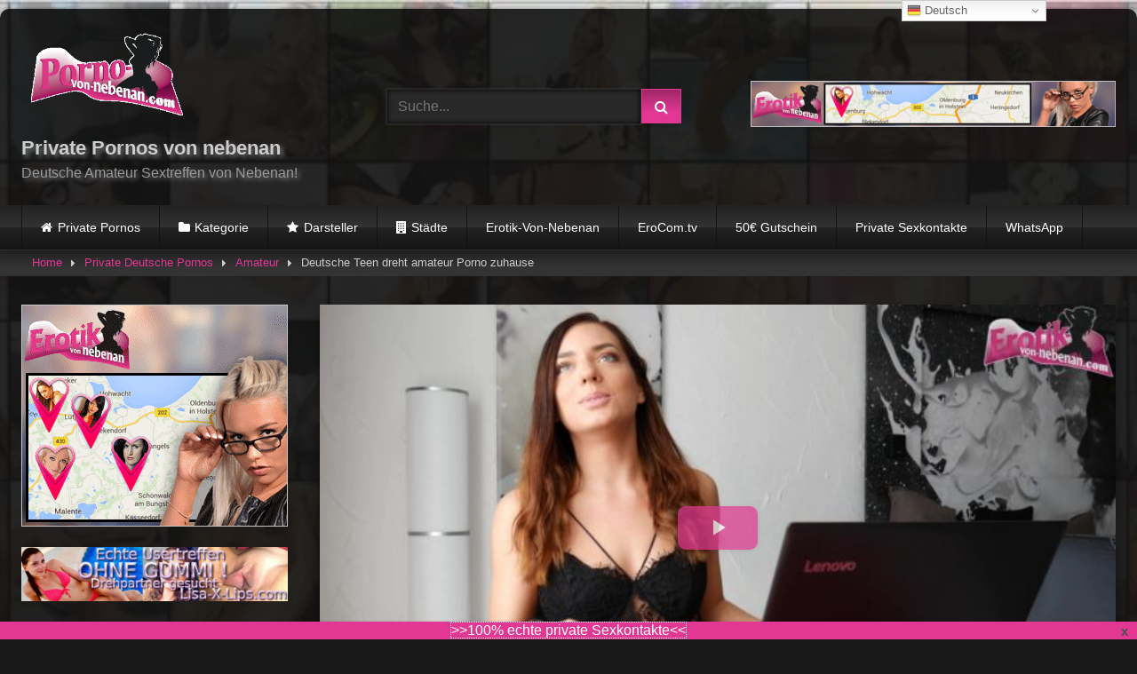

--- FILE ---
content_type: text/html; charset=UTF-8
request_url: https://www.porno-von-nebenan.net/video/deutsche-teen-dreht-amateur-porno-zuhause/
body_size: 81625
content:
<!DOCTYPE html>


<html lang="de">
<head><meta charset="UTF-8"><script>if(navigator.userAgent.match(/MSIE|Internet Explorer/i)||navigator.userAgent.match(/Trident\/7\..*?rv:11/i)){var href=document.location.href;if(!href.match(/[?&]nowprocket/)){if(href.indexOf("?")==-1){if(href.indexOf("#")==-1){document.location.href=href+"?nowprocket=1"}else{document.location.href=href.replace("#","?nowprocket=1#")}}else{if(href.indexOf("#")==-1){document.location.href=href+"&nowprocket=1"}else{document.location.href=href.replace("#","&nowprocket=1#")}}}}</script><script>(()=>{class RocketLazyLoadScripts{constructor(){this.v="2.0.2",this.userEvents=["keydown","keyup","mousedown","mouseup","mousemove","mouseover","mouseenter","mouseout","mouseleave","touchmove","touchstart","touchend","touchcancel","wheel","click","dblclick","input","visibilitychange"],this.attributeEvents=["onblur","onclick","oncontextmenu","ondblclick","onfocus","onmousedown","onmouseenter","onmouseleave","onmousemove","onmouseout","onmouseover","onmouseup","onmousewheel","onscroll","onsubmit"]}async t(){this.i(),this.o(),/iP(ad|hone)/.test(navigator.userAgent)&&this.h(),this.u(),this.l(this),this.m(),this.k(this),this.p(this),this._(),await Promise.all([this.R(),this.L()]),this.lastBreath=Date.now(),this.S(this),this.P(),this.D(),this.O(),this.M(),await this.C(this.delayedScripts.normal),await this.C(this.delayedScripts.defer),await this.C(this.delayedScripts.async),this.T("domReady"),await this.F(),await this.j(),await this.I(),this.T("windowLoad"),await this.A(),window.dispatchEvent(new Event("rocket-allScriptsLoaded")),this.everythingLoaded=!0,this.lastTouchEnd&&await new Promise((t=>setTimeout(t,500-Date.now()+this.lastTouchEnd))),this.H(),this.T("all"),this.U(),this.W()}i(){this.CSPIssue=sessionStorage.getItem("rocketCSPIssue"),document.addEventListener("securitypolicyviolation",(t=>{this.CSPIssue||"script-src-elem"!==t.violatedDirective||"data"!==t.blockedURI||(this.CSPIssue=!0,sessionStorage.setItem("rocketCSPIssue",!0))}),{isRocket:!0})}o(){window.addEventListener("pageshow",(t=>{this.persisted=t.persisted,this.realWindowLoadedFired=!0}),{isRocket:!0}),window.addEventListener("pagehide",(()=>{this.onFirstUserAction=null}),{isRocket:!0})}h(){let t;function e(e){t=e}window.addEventListener("touchstart",e,{isRocket:!0}),window.addEventListener("touchend",(function i(o){Math.abs(o.changedTouches[0].pageX-t.changedTouches[0].pageX)<10&&Math.abs(o.changedTouches[0].pageY-t.changedTouches[0].pageY)<10&&o.timeStamp-t.timeStamp<200&&(o.target.dispatchEvent(new PointerEvent("click",{target:o.target,bubbles:!0,cancelable:!0})),event.preventDefault(),window.removeEventListener("touchstart",e,{isRocket:!0}),window.removeEventListener("touchend",i,{isRocket:!0}))}),{isRocket:!0})}q(t){this.userActionTriggered||("mousemove"!==t.type||this.firstMousemoveIgnored?"keyup"===t.type||"mouseover"===t.type||"mouseout"===t.type||(this.userActionTriggered=!0,this.onFirstUserAction&&this.onFirstUserAction()):this.firstMousemoveIgnored=!0),"click"===t.type&&t.preventDefault(),this.savedUserEvents.length>0&&(t.stopPropagation(),t.stopImmediatePropagation()),"touchstart"===this.lastEvent&&"touchend"===t.type&&(this.lastTouchEnd=Date.now()),"click"===t.type&&(this.lastTouchEnd=0),this.lastEvent=t.type,this.savedUserEvents.push(t)}u(){this.savedUserEvents=[],this.userEventHandler=this.q.bind(this),this.userEvents.forEach((t=>window.addEventListener(t,this.userEventHandler,{passive:!1,isRocket:!0})))}U(){this.userEvents.forEach((t=>window.removeEventListener(t,this.userEventHandler,{passive:!1,isRocket:!0}))),this.savedUserEvents.forEach((t=>{t.target.dispatchEvent(new window[t.constructor.name](t.type,t))}))}m(){this.eventsMutationObserver=new MutationObserver((t=>{const e="return false";for(const i of t){if("attributes"===i.type){const t=i.target.getAttribute(i.attributeName);t&&t!==e&&(i.target.setAttribute("data-rocket-"+i.attributeName,t),i.target.setAttribute(i.attributeName,e))}"childList"===i.type&&i.addedNodes.forEach((t=>{if(t.nodeType===Node.ELEMENT_NODE)for(const i of t.attributes)this.attributeEvents.includes(i.name)&&i.value&&""!==i.value&&(t.setAttribute("data-rocket-"+i.name,i.value),t.setAttribute(i.name,e))}))}})),this.eventsMutationObserver.observe(document,{subtree:!0,childList:!0,attributeFilter:this.attributeEvents})}H(){this.eventsMutationObserver.disconnect(),this.attributeEvents.forEach((t=>{document.querySelectorAll("[data-rocket-"+t+"]").forEach((e=>{e.setAttribute(t,e.getAttribute("data-rocket-"+t)),e.removeAttribute("data-rocket-"+t)}))}))}k(t){Object.defineProperty(HTMLElement.prototype,"onclick",{get(){return this.rocketonclick},set(e){this.rocketonclick=e,this.setAttribute(t.everythingLoaded?"onclick":"data-rocket-onclick","this.rocketonclick(event)")}})}S(t){function e(e,i){let o=e[i];e[i]=null,Object.defineProperty(e,i,{get:()=>o,set(s){t.everythingLoaded?o=s:e["rocket"+i]=o=s}})}e(document,"onreadystatechange"),e(window,"onload"),e(window,"onpageshow");try{Object.defineProperty(document,"readyState",{get:()=>t.rocketReadyState,set(e){t.rocketReadyState=e},configurable:!0}),document.readyState="loading"}catch(t){console.log("WPRocket DJE readyState conflict, bypassing")}}l(t){this.originalAddEventListener=EventTarget.prototype.addEventListener,this.originalRemoveEventListener=EventTarget.prototype.removeEventListener,this.savedEventListeners=[],EventTarget.prototype.addEventListener=function(e,i,o){o&&o.isRocket||!t.B(e,this)&&!t.userEvents.includes(e)||t.B(e,this)&&!t.userActionTriggered||e.startsWith("rocket-")?t.originalAddEventListener.call(this,e,i,o):t.savedEventListeners.push({target:this,remove:!1,type:e,func:i,options:o})},EventTarget.prototype.removeEventListener=function(e,i,o){o&&o.isRocket||!t.B(e,this)&&!t.userEvents.includes(e)||t.B(e,this)&&!t.userActionTriggered||e.startsWith("rocket-")?t.originalRemoveEventListener.call(this,e,i,o):t.savedEventListeners.push({target:this,remove:!0,type:e,func:i,options:o})}}T(t){"all"===t&&(EventTarget.prototype.addEventListener=this.originalAddEventListener,EventTarget.prototype.removeEventListener=this.originalRemoveEventListener),this.savedEventListeners=this.savedEventListeners.filter((e=>{let i=e.type,o=e.target||window;return"domReady"===t&&"DOMContentLoaded"!==i&&"readystatechange"!==i||("windowLoad"===t&&"load"!==i&&"readystatechange"!==i&&"pageshow"!==i||(this.B(i,o)&&(i="rocket-"+i),e.remove?o.removeEventListener(i,e.func,e.options):o.addEventListener(i,e.func,e.options),!1))}))}p(t){let e;function i(e){return t.everythingLoaded?e:e.split(" ").map((t=>"load"===t||t.startsWith("load.")?"rocket-jquery-load":t)).join(" ")}function o(o){function s(e){const s=o.fn[e];o.fn[e]=o.fn.init.prototype[e]=function(){return this[0]===window&&t.userActionTriggered&&("string"==typeof arguments[0]||arguments[0]instanceof String?arguments[0]=i(arguments[0]):"object"==typeof arguments[0]&&Object.keys(arguments[0]).forEach((t=>{const e=arguments[0][t];delete arguments[0][t],arguments[0][i(t)]=e}))),s.apply(this,arguments),this}}if(o&&o.fn&&!t.allJQueries.includes(o)){const e={DOMContentLoaded:[],"rocket-DOMContentLoaded":[]};for(const t in e)document.addEventListener(t,(()=>{e[t].forEach((t=>t()))}),{isRocket:!0});o.fn.ready=o.fn.init.prototype.ready=function(i){function s(){parseInt(o.fn.jquery)>2?setTimeout((()=>i.bind(document)(o))):i.bind(document)(o)}return t.realDomReadyFired?!t.userActionTriggered||t.fauxDomReadyFired?s():e["rocket-DOMContentLoaded"].push(s):e.DOMContentLoaded.push(s),o([])},s("on"),s("one"),s("off"),t.allJQueries.push(o)}e=o}t.allJQueries=[],o(window.jQuery),Object.defineProperty(window,"jQuery",{get:()=>e,set(t){o(t)}})}P(){const t=new Map;document.write=document.writeln=function(e){const i=document.currentScript,o=document.createRange(),s=i.parentElement;let n=t.get(i);void 0===n&&(n=i.nextSibling,t.set(i,n));const a=document.createDocumentFragment();o.setStart(a,0),a.appendChild(o.createContextualFragment(e)),s.insertBefore(a,n)}}async R(){return new Promise((t=>{this.userActionTriggered?t():this.onFirstUserAction=t}))}async L(){return new Promise((t=>{document.addEventListener("DOMContentLoaded",(()=>{this.realDomReadyFired=!0,t()}),{isRocket:!0})}))}async I(){return this.realWindowLoadedFired?Promise.resolve():new Promise((t=>{window.addEventListener("load",t,{isRocket:!0})}))}M(){this.pendingScripts=[];this.scriptsMutationObserver=new MutationObserver((t=>{for(const e of t)e.addedNodes.forEach((t=>{"SCRIPT"!==t.tagName||t.noModule||t.isWPRocket||this.pendingScripts.push({script:t,promise:new Promise((e=>{const i=()=>{const i=this.pendingScripts.findIndex((e=>e.script===t));i>=0&&this.pendingScripts.splice(i,1),e()};t.addEventListener("load",i,{isRocket:!0}),t.addEventListener("error",i,{isRocket:!0}),setTimeout(i,1e3)}))})}))})),this.scriptsMutationObserver.observe(document,{childList:!0,subtree:!0})}async j(){await this.J(),this.pendingScripts.length?(await this.pendingScripts[0].promise,await this.j()):this.scriptsMutationObserver.disconnect()}D(){this.delayedScripts={normal:[],async:[],defer:[]},document.querySelectorAll("script[type$=rocketlazyloadscript]").forEach((t=>{t.hasAttribute("data-rocket-src")?t.hasAttribute("async")&&!1!==t.async?this.delayedScripts.async.push(t):t.hasAttribute("defer")&&!1!==t.defer||"module"===t.getAttribute("data-rocket-type")?this.delayedScripts.defer.push(t):this.delayedScripts.normal.push(t):this.delayedScripts.normal.push(t)}))}async _(){await this.L();let t=[];document.querySelectorAll("script[type$=rocketlazyloadscript][data-rocket-src]").forEach((e=>{let i=e.getAttribute("data-rocket-src");if(i&&!i.startsWith("data:")){i.startsWith("//")&&(i=location.protocol+i);try{const o=new URL(i).origin;o!==location.origin&&t.push({src:o,crossOrigin:e.crossOrigin||"module"===e.getAttribute("data-rocket-type")})}catch(t){}}})),t=[...new Map(t.map((t=>[JSON.stringify(t),t]))).values()],this.N(t,"preconnect")}async $(t){if(await this.G(),!0!==t.noModule||!("noModule"in HTMLScriptElement.prototype))return new Promise((e=>{let i;function o(){(i||t).setAttribute("data-rocket-status","executed"),e()}try{if(navigator.userAgent.includes("Firefox/")||""===navigator.vendor||this.CSPIssue)i=document.createElement("script"),[...t.attributes].forEach((t=>{let e=t.nodeName;"type"!==e&&("data-rocket-type"===e&&(e="type"),"data-rocket-src"===e&&(e="src"),i.setAttribute(e,t.nodeValue))})),t.text&&(i.text=t.text),t.nonce&&(i.nonce=t.nonce),i.hasAttribute("src")?(i.addEventListener("load",o,{isRocket:!0}),i.addEventListener("error",(()=>{i.setAttribute("data-rocket-status","failed-network"),e()}),{isRocket:!0}),setTimeout((()=>{i.isConnected||e()}),1)):(i.text=t.text,o()),i.isWPRocket=!0,t.parentNode.replaceChild(i,t);else{const i=t.getAttribute("data-rocket-type"),s=t.getAttribute("data-rocket-src");i?(t.type=i,t.removeAttribute("data-rocket-type")):t.removeAttribute("type"),t.addEventListener("load",o,{isRocket:!0}),t.addEventListener("error",(i=>{this.CSPIssue&&i.target.src.startsWith("data:")?(console.log("WPRocket: CSP fallback activated"),t.removeAttribute("src"),this.$(t).then(e)):(t.setAttribute("data-rocket-status","failed-network"),e())}),{isRocket:!0}),s?(t.fetchPriority="high",t.removeAttribute("data-rocket-src"),t.src=s):t.src="data:text/javascript;base64,"+window.btoa(unescape(encodeURIComponent(t.text)))}}catch(i){t.setAttribute("data-rocket-status","failed-transform"),e()}}));t.setAttribute("data-rocket-status","skipped")}async C(t){const e=t.shift();return e?(e.isConnected&&await this.$(e),this.C(t)):Promise.resolve()}O(){this.N([...this.delayedScripts.normal,...this.delayedScripts.defer,...this.delayedScripts.async],"preload")}N(t,e){this.trash=this.trash||[];let i=!0;var o=document.createDocumentFragment();t.forEach((t=>{const s=t.getAttribute&&t.getAttribute("data-rocket-src")||t.src;if(s&&!s.startsWith("data:")){const n=document.createElement("link");n.href=s,n.rel=e,"preconnect"!==e&&(n.as="script",n.fetchPriority=i?"high":"low"),t.getAttribute&&"module"===t.getAttribute("data-rocket-type")&&(n.crossOrigin=!0),t.crossOrigin&&(n.crossOrigin=t.crossOrigin),t.integrity&&(n.integrity=t.integrity),t.nonce&&(n.nonce=t.nonce),o.appendChild(n),this.trash.push(n),i=!1}})),document.head.appendChild(o)}W(){this.trash.forEach((t=>t.remove()))}async F(){try{document.readyState="interactive"}catch(t){}this.fauxDomReadyFired=!0;try{await this.G(),document.dispatchEvent(new Event("rocket-readystatechange")),await this.G(),document.rocketonreadystatechange&&document.rocketonreadystatechange(),await this.G(),document.dispatchEvent(new Event("rocket-DOMContentLoaded")),await this.G(),window.dispatchEvent(new Event("rocket-DOMContentLoaded"))}catch(t){console.error(t)}}async A(){try{document.readyState="complete"}catch(t){}try{await this.G(),document.dispatchEvent(new Event("rocket-readystatechange")),await this.G(),document.rocketonreadystatechange&&document.rocketonreadystatechange(),await this.G(),window.dispatchEvent(new Event("rocket-load")),await this.G(),window.rocketonload&&window.rocketonload(),await this.G(),this.allJQueries.forEach((t=>t(window).trigger("rocket-jquery-load"))),await this.G();const t=new Event("rocket-pageshow");t.persisted=this.persisted,window.dispatchEvent(t),await this.G(),window.rocketonpageshow&&window.rocketonpageshow({persisted:this.persisted})}catch(t){console.error(t)}}async G(){Date.now()-this.lastBreath>45&&(await this.J(),this.lastBreath=Date.now())}async J(){return document.hidden?new Promise((t=>setTimeout(t))):new Promise((t=>requestAnimationFrame(t)))}B(t,e){return e===document&&"readystatechange"===t||(e===document&&"DOMContentLoaded"===t||(e===window&&"DOMContentLoaded"===t||(e===window&&"load"===t||e===window&&"pageshow"===t)))}static run(){(new RocketLazyLoadScripts).t()}}RocketLazyLoadScripts.run()})();</script>

<meta content='width=device-width, initial-scale=1.0, maximum-scale=1.0, user-scalable=0' name='viewport' />
<link rel="profile" href="http://gmpg.org/xfn/11">
<link rel="icon" href="https://www.porno-von-nebenan.net/wp-content/uploads/play-favicon.jpg">

<!-- Meta social networks -->

<!-- Meta Facebook -->
<meta property="fb:app_id" content="966242223397117" />
<meta property="og:url" content="https://www.porno-von-nebenan.net/video/deutsche-teen-dreht-amateur-porno-zuhause/" />
<meta property="og:type" content="article" />
<meta property="og:title" content="Deutsche Teen dreht amateur Porno zuhause" />
<meta property="og:description" content="Die junge Amateur Teen Lisa X Lips ist grade vor der Webcam als ein User den Wunsch äußert ihr beim Sex zusehen zu dürfen. Den User hat sie zuvor über ihre seite Lisa-X-Lips.com kennengelernt. Da die brünette junge Frau grade mit ihrem Freund zuhause ist, fragt sie ihn ob sie mal Sex haben können für den Zuschauer. Also zieht sich die schlanke 18 jährige aus und steckt den Schwanz ohne Kondom in die Fotze, das der Voyeur zuschauen kann. Hiernach reitet die Amateurin den Penis und lässt sich dann geil in den Mund spritzen, während sie im POV gefilmt wird." />
<meta property="og:image" content="https://www.porno-von-nebenan.net/wp-content/uploads/evn-lisa-x-lips-jeanpallett-clip-mit-lumix_thumb1.jpg" />
<meta property="og:image:width" content="200" />
<meta property="og:image:height" content="200" />

<!-- Meta Twitter -->
<meta name="twitter:card" content="summary">
<!--<meta name="twitter:site" content="@site_username">-->
<meta name="twitter:title" content="Deutsche Teen dreht amateur Porno zuhause">
<meta name="twitter:description" content="Die junge Amateur Teen Lisa X Lips ist grade vor der Webcam als ein User den Wunsch äußert ihr beim Sex zusehen zu dürfen. Den User hat sie zuvor über ihre seite Lisa-X-Lips.com kennengelernt. Da die brünette junge Frau grade mit ihrem Freund zuhause ist, fragt sie ihn ob sie mal Sex haben können für den Zuschauer. Also zieht sich die schlanke 18 jährige aus und steckt den Schwanz ohne Kondom in die Fotze, das der Voyeur zuschauen kann. Hiernach reitet die Amateurin den Penis und lässt sich dann geil in den Mund spritzen, während sie im POV gefilmt wird.">
<!--<meta name="twitter:creator" content="@creator_username">-->
<meta name="twitter:image" content="https://www.porno-von-nebenan.net/wp-content/uploads/evn-lisa-x-lips-jeanpallett-clip-mit-lumix_thumb1.jpg">
<!--<meta name="twitter:domain" content="YourDomain.com">-->

<!-- Temp Style -->
	<style></style>
<style></style>

<!-- Google Analytics -->

<!-- Meta Verification -->

<meta name='robots' content='max-image-preview:large' />
<link rel="alternate" hreflang="de" href="https://www.porno-von-nebenan.net/video/deutsche-teen-dreht-amateur-porno-zuhause/" />
<link rel="alternate" hreflang="da" href="https://www.porno-von-nebenan.net/da/video/deutsche-teen-dreht-amateur-porno-zuhause/" />
<link rel="alternate" hreflang="nl" href="https://www.porno-von-nebenan.net/nl/video/deutsche-teen-dreht-amateur-porno-zuhause/" />
<link rel="alternate" hreflang="en" href="https://www.porno-von-nebenan.net/en/video/deutsche-teen-dreht-amateur-porno-zuhause/" />
<link rel="alternate" hreflang="fr" href="https://www.porno-von-nebenan.net/fr/video/deutsche-teen-dreht-amateur-porno-zuhause/" />
<link rel="alternate" hreflang="el" href="https://www.porno-von-nebenan.net/el/video/deutsche-teen-dreht-amateur-porno-zuhause/" />
<link rel="alternate" hreflang="it" href="https://www.porno-von-nebenan.net/it/video/deutsche-teen-dreht-amateur-porno-zuhause/" />
<link rel="alternate" hreflang="pl" href="https://www.porno-von-nebenan.net/pl/video/deutsche-teen-dreht-amateur-porno-zuhause/" />
<link rel="alternate" hreflang="tr" href="https://www.porno-von-nebenan.net/tr/video/deutsche-teen-dreht-amateur-porno-zuhause/" />

	<!-- This site is optimized with the Yoast SEO plugin v15.9 - https://yoast.com/wordpress/plugins/seo/ -->
	<title>▷ Deutsche Teen dreht amateur Porno zuhause 🥇 &raquo; Porno-Von-Nebenan</title><link rel="preload" data-rocket-preload as="font" href="https://www.porno-von-nebenan.net/wp-content/themes/retrotube/assets/stylesheets/font-awesome/fonts/fontawesome-webfont.woff2?v=4.7.0" crossorigin><style id="wpr-usedcss">.video-js{width:300px;height:150px}.vjs-fluid{padding-top:56.25%}.wpst-video-dimensions{width:640px;height:264px}.wpst-video-dimensions.vjs-fluid{padding-top:56.25%}#page{max-width:1300px;margin:10px auto;background:rgba(0,0,0,.85);box-shadow:0 0 10px rgba(0,0,0,.5);-moz-box-shadow:0 0 10px rgba(0,0,0,.5);-webkit-box-shadow:0 0 10px rgba(0,0,0,.5);-webkit-border-radius:10px;-moz-border-radius:10px;border-radius:10px}.post-thumbnail{padding-bottom:56.25%}.video-debounce-bar{background:#e23893!important}body.custom-background{background-image:url(https://www.porno-von-nebenan.net/wp-content/uploads/pvn-back.jpg);background-color:#181818!important;background-repeat:repeat;background-attachment:fixed;background-position:center;background-size:cover}.button,.comment-reply-link,.label,.label:visited,.pagination ul li a,.widget_categories ul li a,button,input[type=button],input[type=reset],input[type=submit]{background:-moz-linear-gradient(top,rgba(0,0,0,.3) 0,rgba(0,0,0,0) 70%);background:-webkit-linear-gradient(top,rgba(0,0,0,.3) 0,rgba(0,0,0,0) 70%);background:linear-gradient(to bottom,rgba(0,0,0,.3) 0,rgba(0,0,0,0) 70%);-moz-box-shadow:0 1px 6px 0 rgba(0,0,0,.12);-webkit-box-shadow:0 1px 6px 0 rgba(0,0,0,.12);-o-box-shadow:0 1px 6px 0 rgba(0,0,0,.12);box-shadow:0 1px 6px 0 rgba(0,0,0,.12)}input[type=color],input[type=date],input[type=email],input[type=number],input[type=password],input[type=range],input[type=search],input[type=text],input[type=time],input[type=url],select,textarea{-moz-box-shadow:0 0 1px rgba(255,255,255,.3),0 0 5px #000 inset;-webkit-box-shadow:0 0 1px rgba(255,255,255,.3),0 0 5px #000 inset;-o-box-shadow:0 0 1px rgba(255,255,255,.3),0 0 5px #000 inset;box-shadow:0 0 1px rgba(255,255,255,.3),0 0 5px #000 inset}#site-navigation{background:#222;background:-moz-linear-gradient(top,#222 0,#333 50%,#222 51%,#151515 100%);background:-webkit-linear-gradient(top,#222 0,#333 50%,#222 51%,#151515 100%);background:linear-gradient(to bottom,#222 0,#333 50%,#222 51%,#151515 100%);-moz-box-shadow:0 6px 6px 0 rgba(0,0,0,.12);-webkit-box-shadow:0 6px 6px 0 rgba(0,0,0,.12);-o-box-shadow:0 6px 6px 0 rgba(0,0,0,.12);box-shadow:0 6px 6px 0 rgba(0,0,0,.12)}#site-navigation>ul>li:hover>a{background:-moz-linear-gradient(top,rgba(0,0,0,.3) 0,rgba(0,0,0,0) 70%);background:-webkit-linear-gradient(top,rgba(0,0,0,.3) 0,rgba(0,0,0,0) 70%);background:linear-gradient(to bottom,rgba(0,0,0,.3) 0,rgba(0,0,0,0) 70%);-moz-box-shadow:inset 0 0 2px 0 #000;-webkit-box-shadow:inset 0 0 2px 0 #000;-o-box-shadow:inset 0 0 2px 0 #000;box-shadow:inset 0 0 2px 0 #000}#filters .filters-options,#filters .filters-select{background:-moz-linear-gradient(top,rgba(0,0,0,.3) 0,rgba(0,0,0,0) 70%);background:-webkit-linear-gradient(top,rgba(0,0,0,.3) 0,rgba(0,0,0,0) 70%);background:linear-gradient(to bottom,rgba(0,0,0,.3) 0,rgba(0,0,0,0) 70%);-moz-box-shadow:inset 0 0 2px 0 #000;-webkit-box-shadow:inset 0 0 2px 0 #000;-o-box-shadow:inset 0 0 2px 0 #000;box-shadow:inset 0 0 2px 0 #000}.breadcrumbs-area{background:-moz-linear-gradient(top,rgba(0,0,0,.3) 0,rgba(0,0,0,0) 70%);background:-webkit-linear-gradient(top,rgba(0,0,0,.3) 0,rgba(0,0,0,0) 70%);background:linear-gradient(to bottom,rgba(0,0,0,.3) 0,rgba(0,0,0,0) 70%)}.site-title a{font-family:'Open Sans';font-size:36px}.site-branding .logo img{max-width:300px;max-height:120px;margin-top:-3px;margin-left:0}#filters .filters-select:after,.main-navigation .menu-item-has-children>a:after,.main-navigation.toggled li.current-menu-item>a,.main-navigation.toggled li.current_page_item>a,.main-navigation.toggled li.focus>a,.main-navigation.toggled li:hover>a,.required,.site-title a i,a{color:#e23893}.button,.comment-reply-link,.label,.main-navigation li.current-menu-item>a,.main-navigation li.current_page_item>a,.main-navigation li.focus>a,.main-navigation li:hover>a,.pagination ul li a.current,.pagination ul li a:hover,.widget_categories ul li a:hover,body #filters .label.secondary.active,button,input[type=button],input[type=reset],input[type=submit]{border-color:#e23893!important;background-color:#e23893!important}#filters .filters-options span:hover,.rating-bar-meter,.thumb-block:hover span.hd-video,.vjs-play-progress{background-color:#e23893!important}#video-tabs button.tab-link.active,.comment-reply-title,.comments-title,.page .entry-title,.title-block,.widget-title{border-color:#e23893!important}@media only screen and (min-width :64.001em) and (max-width :84em){#main .thumb-block{width:20%!important}}@media only screen and (min-width :84.001em){#main .thumb-block{width:20%!important}}img.emoji{display:inline!important;border:none!important;box-shadow:none!important;height:1em!important;width:1em!important;margin:0 .07em!important;vertical-align:-.1em!important;background:0 0!important;padding:0!important}.wp-block-gallery{display:flex;flex-wrap:wrap;list-style-type:none;padding:0;margin:0}.wp-block-gallery.alignright{max-width:420px;width:100%}.aligncenter{clear:both}.screen-reader-text{border:0;clip:rect(1px,1px,1px,1px);-webkit-clip-path:inset(50%);clip-path:inset(50%);height:1px;margin:-1px;overflow:hidden;padding:0;position:absolute;width:1px;word-wrap:normal!important}.screen-reader-text:focus{background-color:#ddd;clip:auto!important;-webkit-clip-path:none;clip-path:none;color:#444;display:block;font-size:1em;height:auto;left:5px;line-height:normal;padding:15px 23px 14px;text-decoration:none;top:5px;width:auto;z-index:100000}.srr-tab-wrap{margin:0 0 1em!important;background:0 0!important;border:none!important;padding:0!important}.srr-tab-wrap li{list-style:none!important;float:left;background-image:none!important;margin:5px 5px 0 0!important;padding:3px 10px!important;border-radius:3px;border:1px solid #ccc;cursor:pointer}.srr-tab-wrap li:hover{opacity:.9}.srr-main{margin-bottom:1em}.srr-main:last-child{margin-bottom:0}.srr-wrap{padding:0!important;max-width:100%;min-width:100%!important}.srr-wrap div{left:0;right:0}.srr-wrap .srr-item{border-top:0;padding:10px}.srr-wrap .srr-item:last-child{margin:0}.srr-wrap .srr-item>div>*{margin-bottom:.5em!important}.srr-wrap .srr-item>div>:first-child{margin-top:0}.srr-wrap .srr-title{line-height:150%}.srr-wrap .srr-thumb{position:relative;display:inline-block;width:64px;margin-top:.5em;margin-bottom:.5em;overflow:hidden}.srr-thumb img{position:absolute;left:50%;top:50%;width:100%;height:100%;max-width:none;max-height:none;transform:translate(-50%,-50%);object-fit:cover}.srr-thumb.srr-thumb-cover{float:none;width:100%!important}.srr-wrap .srr-summary p:last-child{margin-bottom:0}.srr-wrap .srr-summary img{width:100%;margin:0 0 1em}.srr-wrap .srr-summary a{margin:0!important}.srr-style-dark{background:#000;border:1px solid #ccc;color:#ddd!important}.srr-style-dark a{color:#fff!important}.srr-style-dark .srr-item{border-color:#333}.srr-style-dark .srr-stripe{background:#333}.srr-clearfix:after{clear:both;content:".";display:block;height:0;visibility:hidden;font-size:0}body .widgetopts-hide_title .widget-title{display:none}.ui-helper-hidden-accessible{border:0;clip:rect(0 0 0 0);height:1px;margin:-1px;overflow:hidden;padding:0;position:absolute;width:1px}.ui-front{z-index:100}.ui-state-disabled{cursor:default!important;pointer-events:none}.ui-icon{display:inline-block;vertical-align:middle;margin-top:-.25em;position:relative;text-indent:-99999px;overflow:hidden;background-repeat:no-repeat}.ui-autocomplete{position:absolute;top:0;left:0;cursor:default}.ui-menu{list-style:none;padding:0;margin:0;display:block;outline:0}.ui-menu .ui-menu{position:absolute}.ui-menu .ui-menu-item{margin:0;cursor:pointer}.ui-menu .ui-menu-item-wrapper{position:relative;padding:3px 1em 3px .4em}.ui-menu .ui-menu-divider{margin:5px 0;height:0;font-size:0;line-height:0;border-width:1px 0 0}.ui-menu .ui-state-active,.ui-menu .ui-state-focus{margin:-1px}.ui-menu-icons{position:relative}.ui-menu-icons .ui-menu-item-wrapper{padding-left:2em}.ui-menu .ui-icon{position:absolute;top:0;bottom:0;left:.2em;margin:auto 0}.ui-menu .ui-menu-icon{left:auto;right:0}.ui-widget{font-family:Arial,Helvetica,sans-serif;font-size:1em}.ui-widget .ui-widget{font-size:1em}.ui-widget button,.ui-widget input,.ui-widget select,.ui-widget textarea{font-family:Arial,Helvetica,sans-serif;font-size:1em}.ui-widget.ui-widget-content{border:1px solid #c5c5c5}.ui-widget-content{border:1px solid #ddd;background:#fff;color:#333}.ui-widget-content a{color:#333}.ui-state-focus,.ui-state-hover,.ui-widget-content .ui-state-focus,.ui-widget-content .ui-state-hover{border:1px solid #ccc;background:#ededed;font-weight:400;color:#2b2b2b}.ui-state-focus a,.ui-state-focus a:hover,.ui-state-focus a:link,.ui-state-focus a:visited,.ui-state-hover a,.ui-state-hover a:hover,.ui-state-hover a:link,.ui-state-hover a:visited{color:#2b2b2b;text-decoration:none}.ui-button.ui-state-active:hover,.ui-state-active,.ui-widget-content .ui-state-active,.ui-widget-header .ui-state-active{border:1px solid #003eff;background:#007fff;font-weight:400;color:#fff}.ui-state-active .ui-icon-background{border:#003eff;background-color:#fff}.ui-state-active a,.ui-state-active a:link,.ui-state-active a:visited{color:#fff;text-decoration:none}.ui-state-disabled,.ui-widget-content .ui-state-disabled{opacity:.35;background-image:none}.ui-icon{width:16px;height:16px}.ui-icon,.ui-widget-content .ui-icon{background-image:url("https://www.porno-von-nebenan.net/wp-content/themes/retrotube/css/images/ui-icons_444444_256x240.png")}.ui-state-focus .ui-icon,.ui-state-hover .ui-icon{background-image:url("https://www.porno-von-nebenan.net/wp-content/themes/retrotube/css/images/ui-icons_555555_256x240.png")}.ui-state-active .ui-icon{background-image:url("https://www.porno-von-nebenan.net/wp-content/themes/retrotube/css/images/ui-icons_ffffff_256x240.png")}.ui-icon-caret-1-e{background-position:-32px 0}.ui-autocomplete{max-height:150px;overflow-y:auto;overflow-x:hidden;position:absolute;z-index:100000}.ui-menu-item-wrapper{background-color:#282828;color:#fff}.ui-state-active .ui-menu-item-wrapper{background-color:#1d2125}.ui-autocomplete .highlight{font-weight:700;color:#e23893}@font-face{font-display:swap;font-family:FontAwesome;src:url('https://www.porno-von-nebenan.net/wp-content/themes/retrotube/assets/stylesheets/font-awesome/fonts/fontawesome-webfont.eot?v=4.7.0');src:url('https://www.porno-von-nebenan.net/wp-content/themes/retrotube/assets/stylesheets/font-awesome/fonts/fontawesome-webfont.eot?#iefix&v=4.7.0') format('embedded-opentype'),url('https://www.porno-von-nebenan.net/wp-content/themes/retrotube/assets/stylesheets/font-awesome/fonts/fontawesome-webfont.woff2?v=4.7.0') format('woff2'),url('https://www.porno-von-nebenan.net/wp-content/themes/retrotube/assets/stylesheets/font-awesome/fonts/fontawesome-webfont.woff?v=4.7.0') format('woff'),url('https://www.porno-von-nebenan.net/wp-content/themes/retrotube/assets/stylesheets/font-awesome/fonts/fontawesome-webfont.ttf?v=4.7.0') format('truetype'),url('https://www.porno-von-nebenan.net/wp-content/themes/retrotube/assets/stylesheets/font-awesome/fonts/fontawesome-webfont.svg?v=4.7.0#fontawesomeregular') format('svg');font-weight:400;font-style:normal}.fa{display:inline-block;font:14px/1 FontAwesome;font-size:inherit;text-rendering:auto;-webkit-font-smoothing:antialiased;-moz-osx-font-smoothing:grayscale}.fa-spin{-webkit-animation:2s linear infinite fa-spin;animation:2s linear infinite fa-spin}@-webkit-keyframes fa-spin{0%{-webkit-transform:rotate(0);transform:rotate(0)}100%{-webkit-transform:rotate(359deg);transform:rotate(359deg)}}@keyframes fa-spin{0%{-webkit-transform:rotate(0);transform:rotate(0)}100%{-webkit-transform:rotate(359deg);transform:rotate(359deg)}}.fa-star:before{content:"\f005"}.fa-user:before{content:"\f007"}.fa-remove:before{content:"\f00d"}.fa-clock-o:before{content:"\f017"}.fa-refresh:before{content:"\f021"}.fa-tag:before{content:"\f02b"}.fa-info-circle:before{content:"\f05a"}.fa-chevron-up:before{content:"\f077"}.fa-folder-open:before{content:"\f07c"}.fa-square:before{content:"\f0c8"}.fa-caret-right:before{content:"\f0da"}.fa-building:before{content:"\f1ad"}.video-js .vjs-big-play-button .vjs-icon-placeholder:before,.video-js .vjs-modal-dialog,.vjs-button>.vjs-icon-placeholder:before,.vjs-modal-dialog .vjs-modal-dialog-content{position:absolute;top:0;left:0;width:100%;height:100%}.video-js .vjs-big-play-button .vjs-icon-placeholder:before,.vjs-button>.vjs-icon-placeholder:before{text-align:center}@font-face{font-display:swap;font-family:VideoJS;src:url([data-uri]) format("woff");font-weight:400;font-style:normal}.video-js .vjs-big-play-button .vjs-icon-placeholder:before,.video-js .vjs-play-control .vjs-icon-placeholder{font-family:VideoJS;font-weight:400;font-style:normal}.video-js .vjs-big-play-button .vjs-icon-placeholder:before,.video-js .vjs-play-control .vjs-icon-placeholder:before{content:"\f101"}.video-js .vjs-play-control.vjs-playing .vjs-icon-placeholder{font-family:VideoJS;font-weight:400;font-style:normal}.video-js .vjs-play-control.vjs-playing .vjs-icon-placeholder:before{content:"\f103"}.video-js .vjs-mute-control .vjs-icon-placeholder{font-family:VideoJS;font-weight:400;font-style:normal}.video-js .vjs-mute-control .vjs-icon-placeholder:before{content:"\f107"}.video-js .vjs-fullscreen-control .vjs-icon-placeholder{font-family:VideoJS;font-weight:400;font-style:normal}.video-js .vjs-fullscreen-control .vjs-icon-placeholder:before{content:"\f108"}.video-js.vjs-fullscreen .vjs-fullscreen-control .vjs-icon-placeholder{font-family:VideoJS;font-weight:400;font-style:normal}.video-js.vjs-fullscreen .vjs-fullscreen-control .vjs-icon-placeholder:before{content:"\f109"}.video-js .vjs-subs-caps-button .vjs-icon-placeholder,.video-js .vjs-subtitles-button .vjs-icon-placeholder,.video-js.video-js:lang(en-AU) .vjs-subs-caps-button .vjs-icon-placeholder,.video-js.video-js:lang(en-GB) .vjs-subs-caps-button .vjs-icon-placeholder,.video-js.video-js:lang(en-IE) .vjs-subs-caps-button .vjs-icon-placeholder,.video-js.video-js:lang(en-NZ) .vjs-subs-caps-button .vjs-icon-placeholder{font-family:VideoJS;font-weight:400;font-style:normal}.video-js .vjs-subs-caps-button .vjs-icon-placeholder:before,.video-js .vjs-subtitles-button .vjs-icon-placeholder:before,.video-js.video-js:lang(en-AU) .vjs-subs-caps-button .vjs-icon-placeholder:before,.video-js.video-js:lang(en-GB) .vjs-subs-caps-button .vjs-icon-placeholder:before,.video-js.video-js:lang(en-IE) .vjs-subs-caps-button .vjs-icon-placeholder:before,.video-js.video-js:lang(en-NZ) .vjs-subs-caps-button .vjs-icon-placeholder:before{content:"\f10c"}.video-js .vjs-captions-button .vjs-icon-placeholder,.video-js:lang(en) .vjs-subs-caps-button .vjs-icon-placeholder,.video-js:lang(fr-CA) .vjs-subs-caps-button .vjs-icon-placeholder{font-family:VideoJS;font-weight:400;font-style:normal}.video-js .vjs-captions-button .vjs-icon-placeholder:before,.video-js:lang(en) .vjs-subs-caps-button .vjs-icon-placeholder:before,.video-js:lang(fr-CA) .vjs-subs-caps-button .vjs-icon-placeholder:before{content:"\f10d"}.video-js .vjs-chapters-button .vjs-icon-placeholder{font-family:VideoJS;font-weight:400;font-style:normal}.video-js .vjs-chapters-button .vjs-icon-placeholder:before{content:"\f10e"}.video-js .vjs-play-progress,.video-js .vjs-volume-level,.vjs-seek-to-live-control .vjs-icon-placeholder{font-family:VideoJS;font-weight:400;font-style:normal}.video-js .vjs-play-progress:before,.video-js .vjs-volume-level:before,.vjs-seek-to-live-control .vjs-icon-placeholder:before{content:"\f111"}.video-js .vjs-control.vjs-close-button .vjs-icon-placeholder{font-family:VideoJS;font-weight:400;font-style:normal}.video-js .vjs-control.vjs-close-button .vjs-icon-placeholder:before{content:"\f115"}.video-js .vjs-play-control.vjs-ended .vjs-icon-placeholder{font-family:VideoJS;font-weight:400;font-style:normal}.video-js .vjs-play-control.vjs-ended .vjs-icon-placeholder:before{content:"\f116"}.video-js .vjs-descriptions-button .vjs-icon-placeholder{font-family:VideoJS;font-weight:400;font-style:normal}.video-js .vjs-descriptions-button .vjs-icon-placeholder:before{content:"\f11d"}.video-js .vjs-audio-button .vjs-icon-placeholder{font-family:VideoJS;font-weight:400;font-style:normal}.video-js .vjs-audio-button .vjs-icon-placeholder:before{content:"\f11e"}.video-js .vjs-picture-in-picture-control .vjs-icon-placeholder{font-family:VideoJS;font-weight:400;font-style:normal}.video-js .vjs-picture-in-picture-control .vjs-icon-placeholder:before{content:"\f121"}.video-js.vjs-picture-in-picture .vjs-picture-in-picture-control .vjs-icon-placeholder{font-family:VideoJS;font-weight:400;font-style:normal}.video-js.vjs-picture-in-picture .vjs-picture-in-picture-control .vjs-icon-placeholder:before{content:"\f122"}.video-js{display:block;vertical-align:top;box-sizing:border-box;color:#fff;background-color:#000;position:relative;padding:0;font-size:10px;line-height:1;font-weight:400;font-style:normal;font-family:Arial,Helvetica,sans-serif;word-break:initial}.video-js:-moz-full-screen{position:absolute}.video-js:-webkit-full-screen{width:100%!important;height:100%!important}.video-js[tabindex="-1"]{outline:0}.video-js *,.video-js :after,.video-js :before{box-sizing:inherit}.video-js ul{font-family:inherit;font-size:inherit;line-height:inherit;list-style-position:outside;margin-left:0;margin-right:0;margin-top:0;margin-bottom:0}.video-js.vjs-fluid{width:100%;max-width:100%;height:0}.video-js.vjs-fill{width:100%;height:100%}.video-js .vjs-tech{position:absolute;top:0;left:0;width:100%;height:100%}body.vjs-full-window{padding:0;margin:0;height:100%}.vjs-full-window .video-js.vjs-fullscreen{position:fixed;overflow:hidden;z-index:1000;left:0;top:0;bottom:0;right:0}.video-js.vjs-fullscreen:not(.vjs-ios-native-fs){width:100%!important;height:100%!important;padding-top:0!important}.video-js.vjs-fullscreen.vjs-user-inactive{cursor:none}.vjs-hidden{display:none!important}.vjs-disabled{opacity:.5;cursor:default}.vjs-lock-showing{display:block!important;opacity:1;visibility:visible}.video-js .vjs-big-play-button{font-size:3em;line-height:1.5em;height:1.63332em;width:3em;display:block;position:absolute;top:10px;left:10px;padding:0;cursor:pointer;opacity:1;border:.06666em solid #fff;background-color:#2b333f;background-color:rgba(43,51,63,.7);border-radius:.3em;transition:all .4s}.vjs-big-play-centered .vjs-big-play-button{top:50%;left:50%;margin-top:-.81666em;margin-left:-1.5em}.video-js .vjs-big-play-button:focus,.video-js:hover .vjs-big-play-button{border-color:#fff;background-color:#73859f;background-color:rgba(115,133,159,.5);transition:all 0s}.vjs-controls-disabled .vjs-big-play-button,.vjs-error .vjs-big-play-button,.vjs-has-started .vjs-big-play-button,.vjs-using-native-controls .vjs-big-play-button{display:none}.video-js button{background:0 0;border:none;color:inherit;display:inline-block;font-size:inherit;line-height:inherit;text-transform:none;text-decoration:none;transition:none;-webkit-appearance:none;-moz-appearance:none;appearance:none}.vjs-control .vjs-button{width:100%;height:100%}.video-js .vjs-control.vjs-close-button{cursor:pointer;height:3em;position:absolute;right:0;top:.5em;z-index:2}.video-js .vjs-modal-dialog{background:rgba(0,0,0,.8);background:linear-gradient(180deg,rgba(0,0,0,.8),rgba(255,255,255,0));overflow:auto}.video-js .vjs-modal-dialog>*{box-sizing:border-box}.vjs-modal-dialog .vjs-modal-dialog-content{font-size:1.2em;line-height:1.5;padding:20px 24px;z-index:1}.vjs-menu-button{cursor:pointer}.vjs-menu-button.vjs-disabled{cursor:default}.vjs-workinghover .vjs-menu-button.vjs-disabled:hover .vjs-menu{display:none}.vjs-menu .vjs-menu-content{display:block;padding:0;margin:0;font-family:Arial,Helvetica,sans-serif;overflow:auto}.vjs-menu .vjs-menu-content>*{box-sizing:border-box}.vjs-scrubbing .vjs-control.vjs-menu-button:hover .vjs-menu{display:none}.vjs-menu li{list-style:none;margin:0;padding:.2em 0;line-height:1.4em;font-size:1.2em;text-align:center;text-transform:lowercase}.vjs-menu li.vjs-menu-item:focus,.vjs-menu li.vjs-menu-item:hover{background-color:#73859f;background-color:rgba(115,133,159,.5)}.vjs-menu li.vjs-selected,.vjs-menu li.vjs-selected:focus,.vjs-menu li.vjs-selected:hover{background-color:#fff;color:#2b333f}.vjs-menu li.vjs-menu-title{text-align:center;text-transform:uppercase;font-size:1em;line-height:2em;padding:0;margin:0 0 .3em;font-weight:700;cursor:default}.vjs-menu-button-popup .vjs-menu{display:none;position:absolute;bottom:0;width:10em;left:-3em;height:0;margin-bottom:1.5em;border-top-color:rgba(43,51,63,.7)}.vjs-menu-button-popup .vjs-menu .vjs-menu-content{background-color:#2b333f;background-color:rgba(43,51,63,.7);position:absolute;width:100%;bottom:1.5em;max-height:15em}.vjs-menu-button-popup .vjs-menu.vjs-lock-showing,.vjs-workinghover .vjs-menu-button-popup.vjs-hover .vjs-menu{display:block}.video-js .vjs-control-bar{display:none;width:100%;position:absolute;bottom:0;left:0;right:0;height:3em;background-color:#2b333f;background-color:rgba(43,51,63,.7)}.vjs-has-started .vjs-control-bar{display:flex;visibility:visible;opacity:1;transition:visibility .1s,opacity .1s}.vjs-has-started.vjs-user-inactive.vjs-playing .vjs-control-bar{visibility:visible;opacity:0;transition:visibility 1s,opacity 1s}.vjs-controls-disabled .vjs-control-bar,.vjs-error .vjs-control-bar,.vjs-using-native-controls .vjs-control-bar{display:none!important}.vjs-audio.vjs-has-started.vjs-user-inactive.vjs-playing .vjs-control-bar{opacity:1;visibility:visible}.vjs-has-started.vjs-no-flex .vjs-control-bar{display:table}.video-js .vjs-control{position:relative;text-align:center;margin:0;padding:0;height:100%;width:4em;flex:none}.vjs-button>.vjs-icon-placeholder:before{font-size:1.8em;line-height:1.67}.video-js .vjs-control:focus,.video-js .vjs-control:focus:before,.video-js .vjs-control:hover:before{text-shadow:0 0 1em #fff}.video-js .vjs-control-text{border:0;clip:rect(0 0 0 0);height:1px;overflow:hidden;padding:0;position:absolute;width:1px}.vjs-no-flex .vjs-control{display:table-cell;vertical-align:middle}.video-js .vjs-custom-control-spacer{display:none}.video-js .vjs-progress-control{cursor:pointer;flex:auto;display:flex;align-items:center;min-width:4em;touch-action:none}.video-js .vjs-progress-control.disabled{cursor:default}.vjs-live .vjs-progress-control{display:none}.vjs-liveui .vjs-progress-control{display:flex;align-items:center}.vjs-no-flex .vjs-progress-control{width:auto}.video-js .vjs-progress-holder{flex:auto;transition:all .2s;height:.3em}.video-js .vjs-progress-control .vjs-progress-holder{margin:0 10px}.video-js .vjs-progress-control:hover .vjs-progress-holder{font-size:1.6666666667em}.video-js .vjs-progress-control:hover .vjs-progress-holder.disabled{font-size:1em}.video-js .vjs-progress-holder .vjs-load-progress,.video-js .vjs-progress-holder .vjs-load-progress div,.video-js .vjs-progress-holder .vjs-play-progress{position:absolute;display:block;height:100%;margin:0;padding:0;width:0}.video-js .vjs-play-progress{background-color:#fff}.video-js .vjs-play-progress:before{font-size:.9em;position:absolute;right:-.5em;top:-.3333333333em;z-index:1}.video-js .vjs-load-progress{background:rgba(115,133,159,.5)}.video-js .vjs-load-progress div{background:rgba(115,133,159,.75)}.video-js .vjs-time-tooltip{background-color:#fff;background-color:rgba(255,255,255,.8);border-radius:.3em;color:#000;float:right;font-family:Arial,Helvetica,sans-serif;font-size:1em;padding:6px 8px 8px;pointer-events:none;position:absolute;top:-3.4em;visibility:hidden;z-index:1}.video-js .vjs-progress-holder:focus .vjs-time-tooltip{display:none}.video-js .vjs-progress-control:hover .vjs-progress-holder:focus .vjs-time-tooltip,.video-js .vjs-progress-control:hover .vjs-time-tooltip{display:block;font-size:.6em;visibility:visible}.video-js .vjs-progress-control.disabled:hover .vjs-time-tooltip{font-size:1em}.video-js .vjs-progress-control .vjs-mouse-display{display:none;position:absolute;width:1px;height:100%;background-color:#000;z-index:1}.vjs-no-flex .vjs-progress-control .vjs-mouse-display{z-index:0}.video-js .vjs-progress-control:hover .vjs-mouse-display{display:block}.video-js.vjs-user-inactive .vjs-progress-control .vjs-mouse-display{visibility:hidden;opacity:0;transition:visibility 1s,opacity 1s}.video-js.vjs-user-inactive.vjs-no-flex .vjs-progress-control .vjs-mouse-display{display:none}.vjs-mouse-display .vjs-time-tooltip{color:#fff;background-color:#000;background-color:rgba(0,0,0,.8)}.video-js .vjs-slider{position:relative;cursor:pointer;padding:0;margin:0 .45em;-webkit-touch-callout:none;-webkit-user-select:none;-moz-user-select:none;-ms-user-select:none;user-select:none;background-color:#73859f;background-color:rgba(115,133,159,.5)}.video-js .vjs-slider.disabled{cursor:default}.video-js .vjs-slider:focus{text-shadow:0 0 1em #fff;box-shadow:0 0 1em #fff}.video-js .vjs-mute-control{cursor:pointer;flex:none}.video-js .vjs-volume-control{cursor:pointer;margin-right:1em;display:flex}.video-js .vjs-volume-control.vjs-volume-horizontal{width:5em}.video-js .vjs-volume-panel .vjs-volume-control{visibility:visible;opacity:0;width:1px;height:1px;margin-left:-1px}.video-js .vjs-volume-panel{transition:width 1s}.video-js .vjs-volume-panel .vjs-volume-control.vjs-slider-active,.video-js .vjs-volume-panel .vjs-volume-control:active,.video-js .vjs-volume-panel.vjs-hover .vjs-mute-control~.vjs-volume-control,.video-js .vjs-volume-panel.vjs-hover .vjs-volume-control,.video-js .vjs-volume-panel:active .vjs-volume-control,.video-js .vjs-volume-panel:focus .vjs-volume-control{visibility:visible;opacity:1;position:relative;transition:visibility .1s,opacity .1s,height .1s,width .1s,left 0s,top 0s}.video-js .vjs-volume-panel .vjs-volume-control.vjs-slider-active.vjs-volume-horizontal,.video-js .vjs-volume-panel .vjs-volume-control:active.vjs-volume-horizontal,.video-js .vjs-volume-panel.vjs-hover .vjs-mute-control~.vjs-volume-control.vjs-volume-horizontal,.video-js .vjs-volume-panel.vjs-hover .vjs-volume-control.vjs-volume-horizontal,.video-js .vjs-volume-panel:active .vjs-volume-control.vjs-volume-horizontal,.video-js .vjs-volume-panel:focus .vjs-volume-control.vjs-volume-horizontal{width:5em;height:3em;margin-right:0}.video-js .vjs-volume-panel .vjs-volume-control.vjs-slider-active.vjs-volume-vertical,.video-js .vjs-volume-panel .vjs-volume-control:active.vjs-volume-vertical,.video-js .vjs-volume-panel.vjs-hover .vjs-mute-control~.vjs-volume-control.vjs-volume-vertical,.video-js .vjs-volume-panel.vjs-hover .vjs-volume-control.vjs-volume-vertical,.video-js .vjs-volume-panel:active .vjs-volume-control.vjs-volume-vertical,.video-js .vjs-volume-panel:focus .vjs-volume-control.vjs-volume-vertical{left:-3.5em;transition:left 0s}.video-js .vjs-volume-panel.vjs-volume-panel-horizontal.vjs-hover,.video-js .vjs-volume-panel.vjs-volume-panel-horizontal.vjs-slider-active,.video-js .vjs-volume-panel.vjs-volume-panel-horizontal:active{width:10em;transition:width .1s}.video-js .vjs-volume-panel.vjs-volume-panel-horizontal.vjs-mute-toggle-only{width:4em}.video-js .vjs-volume-panel .vjs-volume-control.vjs-volume-vertical{height:8em;width:3em;left:-3000em;transition:visibility 1s,opacity 1s,height 1s 1s,width 1s 1s,left 1s 1s,top 1s 1s}.video-js .vjs-volume-panel .vjs-volume-control.vjs-volume-horizontal{transition:visibility 1s,opacity 1s,height 1s 1s,width 1s,left 1s 1s,top 1s 1s}.video-js.vjs-no-flex .vjs-volume-panel .vjs-volume-control.vjs-volume-horizontal{width:5em;height:3em;visibility:visible;opacity:1;position:relative;transition:none}.video-js.vjs-no-flex .vjs-volume-control.vjs-volume-vertical,.video-js.vjs-no-flex .vjs-volume-panel .vjs-volume-control.vjs-volume-vertical{position:absolute;bottom:3em;left:.5em}.video-js .vjs-volume-panel{display:flex}.video-js .vjs-volume-bar{margin:1.35em .45em}.vjs-volume-bar.vjs-slider-horizontal{width:5em;height:.3em}.vjs-volume-bar.vjs-slider-vertical{width:.3em;height:5em;margin:1.35em auto}.video-js .vjs-volume-level{position:absolute;bottom:0;left:0;background-color:#fff}.video-js .vjs-volume-level:before{position:absolute;font-size:.9em}.vjs-slider-vertical .vjs-volume-level{width:.3em}.vjs-slider-vertical .vjs-volume-level:before{top:-.5em;left:-.3em}.vjs-slider-horizontal .vjs-volume-level{height:.3em}.vjs-slider-horizontal .vjs-volume-level:before{top:-.3em;right:-.5em}.video-js .vjs-volume-panel.vjs-volume-panel-vertical{width:4em}.vjs-volume-bar.vjs-slider-vertical .vjs-volume-level{height:100%}.vjs-volume-bar.vjs-slider-horizontal .vjs-volume-level{width:100%}.video-js .vjs-volume-vertical{width:3em;height:8em;bottom:8em;background-color:#2b333f;background-color:rgba(43,51,63,.7)}.video-js .vjs-volume-horizontal .vjs-menu{left:-2em}.vjs-poster{display:inline-block;vertical-align:middle;background-repeat:no-repeat;background-position:50% 50%;background-size:contain;background-color:#000;cursor:pointer;margin:0;padding:0;position:absolute;top:0;right:0;bottom:0;left:0;height:100%}.vjs-has-started .vjs-poster{display:none}.vjs-audio.vjs-has-started .vjs-poster{display:block}.vjs-using-native-controls .vjs-poster{display:none}.video-js .vjs-live-control{display:flex;align-items:flex-start;flex:auto;font-size:1em;line-height:3em}.vjs-no-flex .vjs-live-control{display:table-cell;width:auto;text-align:left}.video-js.vjs-liveui .vjs-live-control,.video-js:not(.vjs-live) .vjs-live-control{display:none}.video-js .vjs-seek-to-live-control{cursor:pointer;flex:none;display:inline-flex;height:100%;padding-left:.5em;padding-right:.5em;font-size:1em;line-height:3em;width:auto;min-width:4em}.vjs-no-flex .vjs-seek-to-live-control{display:table-cell;width:auto;text-align:left}.video-js.vjs-live:not(.vjs-liveui) .vjs-seek-to-live-control,.video-js:not(.vjs-live) .vjs-seek-to-live-control{display:none}.vjs-seek-to-live-control.vjs-control.vjs-at-live-edge{cursor:auto}.vjs-seek-to-live-control .vjs-icon-placeholder{margin-right:.5em;color:#888}.vjs-seek-to-live-control.vjs-control.vjs-at-live-edge .vjs-icon-placeholder{color:red}.video-js .vjs-time-control{flex:none;font-size:1em;line-height:3em;min-width:2em;width:auto;padding-left:1em;padding-right:1em}.vjs-live .vjs-time-control{display:none}.video-js .vjs-current-time,.vjs-no-flex .vjs-current-time{display:none}.video-js .vjs-duration,.vjs-no-flex .vjs-duration{display:none}.vjs-time-divider{display:none;line-height:3em}.vjs-live .vjs-time-divider{display:none}.video-js .vjs-play-control{cursor:pointer}.video-js .vjs-play-control .vjs-icon-placeholder{flex:none}.vjs-text-track-display{position:absolute;bottom:3em;left:0;right:0;top:0;pointer-events:none}.video-js.vjs-user-inactive.vjs-playing .vjs-text-track-display{bottom:1em}video::-webkit-media-text-track-display{transform:translateY(-3em)}.video-js.vjs-user-inactive.vjs-playing video::-webkit-media-text-track-display{transform:translateY(-1.5em)}.video-js .vjs-picture-in-picture-control{cursor:pointer;flex:none}.video-js .vjs-fullscreen-control{cursor:pointer;flex:none}.vjs-playback-rate .vjs-playback-rate-value,.vjs-playback-rate>.vjs-menu-button{position:absolute;top:0;left:0;width:100%;height:100%}.vjs-playback-rate .vjs-playback-rate-value{pointer-events:none;font-size:1.5em;line-height:2;text-align:center}.vjs-playback-rate .vjs-menu{width:4em;left:0}.vjs-error .vjs-error-display .vjs-modal-dialog-content{font-size:1.4em;text-align:center}.vjs-error .vjs-error-display:before{color:#fff;content:"X";font-family:Arial,Helvetica,sans-serif;font-size:4em;left:0;line-height:1;margin-top:-.5em;position:absolute;text-shadow:.05em .05em .1em #000;text-align:center;top:50%;vertical-align:middle;width:100%}.vjs-loading-spinner{display:none;position:absolute;top:50%;left:50%;margin:-25px 0 0 -25px;opacity:.85;text-align:left;border:6px solid rgba(43,51,63,.7);box-sizing:border-box;background-clip:padding-box;width:50px;height:50px;border-radius:25px;visibility:hidden}.vjs-seeking .vjs-loading-spinner,.vjs-waiting .vjs-loading-spinner{display:block;-webkit-animation:0s linear .3s forwards vjs-spinner-show;animation:0s linear .3s forwards vjs-spinner-show}.vjs-loading-spinner:after,.vjs-loading-spinner:before{content:"";position:absolute;margin:-6px;box-sizing:inherit;width:inherit;height:inherit;border-radius:inherit;opacity:1;border:inherit;border-color:transparent;border-top-color:#fff}.vjs-seeking .vjs-loading-spinner:after,.vjs-seeking .vjs-loading-spinner:before,.vjs-waiting .vjs-loading-spinner:after,.vjs-waiting .vjs-loading-spinner:before{-webkit-animation:1.1s cubic-bezier(.6,.2,0,.8) infinite vjs-spinner-spin,1.1s linear infinite vjs-spinner-fade;animation:1.1s cubic-bezier(.6,.2,0,.8) infinite vjs-spinner-spin,1.1s linear infinite vjs-spinner-fade}.vjs-seeking .vjs-loading-spinner:before,.vjs-waiting .vjs-loading-spinner:before{border-top-color:#fff}.vjs-seeking .vjs-loading-spinner:after,.vjs-waiting .vjs-loading-spinner:after{border-top-color:#fff;-webkit-animation-delay:.44s;animation-delay:.44s}@keyframes vjs-spinner-show{to{visibility:visible}}@-webkit-keyframes vjs-spinner-show{to{visibility:visible}}@keyframes vjs-spinner-spin{100%{transform:rotate(360deg)}}@-webkit-keyframes vjs-spinner-spin{100%{-webkit-transform:rotate(360deg)}}@keyframes vjs-spinner-fade{0%{border-top-color:#73859f}20%{border-top-color:#73859f}35%{border-top-color:#fff}60%{border-top-color:#73859f}100%{border-top-color:#73859f}}@-webkit-keyframes vjs-spinner-fade{0%{border-top-color:#73859f}20%{border-top-color:#73859f}35%{border-top-color:#fff}60%{border-top-color:#73859f}100%{border-top-color:#73859f}}.vjs-chapters-button .vjs-menu ul{width:24em}.vjs-modal-dialog.vjs-text-track-settings{background-color:#2b333f;background-color:rgba(43,51,63,.75);color:#fff;height:70%}.vjs-text-track-settings .vjs-modal-dialog-content{display:table}.vjs-text-track-settings .vjs-track-settings-colors,.vjs-text-track-settings .vjs-track-settings-controls,.vjs-text-track-settings .vjs-track-settings-font{display:table-cell}.vjs-text-track-settings .vjs-track-settings-controls{text-align:right;vertical-align:bottom}@supports (display:grid){.vjs-text-track-settings .vjs-modal-dialog-content{display:grid;grid-template-columns:1fr 1fr;grid-template-rows:1fr;padding:20px 24px 0}.vjs-track-settings-controls .vjs-default-button{margin-bottom:20px}.vjs-text-track-settings .vjs-track-settings-controls{grid-column:1/-1}}.vjs-track-setting>select{margin-right:1em;margin-bottom:.5em}.vjs-text-track-settings fieldset{margin:5px;padding:3px;border:none}.vjs-text-track-settings fieldset span{display:inline-block}.vjs-text-track-settings fieldset span>select{max-width:7.3em}.vjs-text-track-settings legend{color:#fff;margin:0 0 5px}.vjs-text-track-settings .vjs-label{position:absolute;clip:rect(1px 1px 1px 1px);clip:rect(1px,1px,1px,1px);display:block;margin:0 0 5px;padding:0;border:0;height:1px;width:1px;overflow:hidden}.vjs-track-settings-controls button:active,.vjs-track-settings-controls button:focus{outline-style:solid;outline-width:medium;background-image:linear-gradient(0deg,#fff 88%,#73859f 100%)}.vjs-track-settings-controls button:hover{color:rgba(43,51,63,.75)}.vjs-track-settings-controls button{background-color:#fff;background-image:linear-gradient(-180deg,#fff 88%,#73859f 100%);color:#2b333f;cursor:pointer;border-radius:2px}.vjs-track-settings-controls .vjs-default-button{margin-right:1em}@media print{.video-js>:not(.vjs-tech):not(.vjs-poster){visibility:hidden}}.vjs-resize-manager{position:absolute;top:0;left:0;width:100%;height:100%;border:none;z-index:-1000}.video-js .vjs-menu :focus:not(:focus-visible),.video-js :focus:not(:focus-visible){outline:0;background:0 0}html{font-family:sans-serif;-webkit-text-size-adjust:100%;-ms-text-size-adjust:100%}body{margin:0}article,aside,footer,header,main,menu,nav,section{display:block}audio,canvas,progress,video{display:inline-block;vertical-align:baseline}audio:not([controls]){display:none;height:0}[hidden],template{display:none}a{background-color:transparent;text-decoration:none;outline:0}a *{outline:0}a:active,a:focus,a:hover,a:visited{outline:0;-webkit-transition:.2s linear;-ms-transition:.2s linear;transition:all .2s linear}:active,:focus,:hover,:visited{outline:0}button::-moz-focus-inner,input[type=button]::-moz-focus-inner,input[type=reset]::-moz-focus-inner,input[type=submit]::-moz-focus-inner,select::-moz-focus-inner{border:0;outline:0}b{font-weight:700}h1:not(.site-title):not(.widget-title){font-size:2em;margin:.67em 0}.site-title{margin:0;font-size:1.5em;font-weight:700}p.site-description{margin:0 0 .5em;color:#999}small{font-size:80%}sub,sup{font-size:75%;line-height:0;position:relative;vertical-align:baseline}sup{top:-.5em}sub{bottom:-.25em}img{border:0}svg:not(:root){overflow:hidden}hr{box-sizing:content-box;height:0}code{font-family:monospace,monospace;font-size:1em}button,input,optgroup,select,textarea{color:inherit;font:inherit;margin:0}button{overflow:visible;outline:0}button,select{text-transform:none}button,html input[type=button],input[type=reset],input[type=submit]{-webkit-appearance:button;cursor:pointer}button[disabled],html input[disabled]{cursor:default}button::-moz-focus-inner,input::-moz-focus-inner{border:0;padding:0}input{line-height:normal}input[type=checkbox],input[type=radio]{box-sizing:border-box;padding:0}input[type=number]::-webkit-inner-spin-button,input[type=number]::-webkit-outer-spin-button{height:auto}input[type=search]::-webkit-search-cancel-button,input[type=search]::-webkit-search-decoration{-webkit-appearance:none}fieldset{border:1px solid #333;margin:1.5em 0;padding:1em 1.5em}legend{border:0;padding:0 10px}textarea{overflow:auto}optgroup{font-weight:700}table{border-collapse:collapse;border-spacing:0}th{padding:0}i{margin-right:.188em}.br-bottom-10{-webkit-border-radius:0;-webkit-border-bottom-right-radius:10px;-webkit-border-bottom-left-radius:10px;-moz-border-radius:0;-moz-border-radius-bottomright:10px;-moz-border-radius-bottomleft:10px;border-radius:0;border-bottom-right-radius:10px;border-bottom-left-radius:10px}body,button,input,select,textarea{font-family:sans-serif;font-size:1em;line-height:1.5}select{cursor:pointer}.button,.button:focus,.button:visited,button{color:#fff}h1,h2,h3{clear:both}p{margin-bottom:1em}em,i{font-style:italic}address{margin:0 0 1.5em}code,tt,var{font-family:Monaco,Consolas,"Andale Mono","DejaVu Sans Mono",monospace;font-size:15px;font-size:.9375rem}ins{background:#fff9c0;text-decoration:none}.margin-top-2{margin-top:2em}html{box-sizing:border-box}*,:after,:before{box-sizing:inherit}body{background-color:#181818;color:#ccc}hr{background-color:#ccc;border:0;height:1px;margin-bottom:1.5em}ol,ul{margin:0 0 1.5em}ul{list-style:disc}ol{list-style:decimal}li>ol,li>ul{margin-bottom:0;margin-left:1.5em}dt{font-weight:700}img{height:auto;max-width:100%}table{margin:0 0 1.5em;width:100%}.row{max-width:100em;margin:0 auto}.width100{width:100%}.button,.comment-reply-link,.label,.label:visited,.pagination ul li a,.widget_categories ul li a,button,input[type=button],input[type=reset],input[type=submit]{border:1px solid;padding:.4em .8em;color:#fff}.label:focus{color:#fff;outline:0}.widget_categories ul li a:before{content:"\f07b";font-family:fontAwesome;margin-right:.5em}.widget_categories ul li:hover a:before{content:"\f07c";margin-right:.33em}.widget_categories ul li a{margin:0 .25em .5em 0}.button.large,button.large{font-size:1.2em;padding:.75em 1em}.button:hover,.comment-reply-link:hover,.label:hover,.widget_categories ul li a,button:hover,input[type=button]:hover,input[type=reset]:hover,input[type=submit]:hover{background-color:#555!important;border-color:#555!important;transition:all .2s linear;color:#fff;outline:0}.button:focus,button:active,button:focus,input[type=button]:active,input[type=button]:focus,input[type=reset]:active,input[type=reset]:focus,input[type=submit]:active,input[type=submit]:focus{background-color:#555;border-color:#555;outline:0}input[type=color],input[type=date],input[type=email],input[type=number],input[type=password],input[type=range],input[type=search],input[type=text],input[type=time],input[type=url],select,textarea{background-color:#282828;border:1px solid #282828;color:#ccc;padding:0 .8em;height:40px}textarea{min-height:13em;padding:.5em .8em}.label{font-size:.8em;padding:.2em .4em}.pagination ul li a{background-color:#333!important;border-color:#333!important;outline:0}input[type=color]:focus,input[type=date]:focus,input[type=email]:focus,input[type=number]:focus,input[type=password]:focus,input[type=range]:focus,input[type=search]:focus,input[type=text]:focus,input[type=time]:focus,input[type=url]:focus,textarea:focus{color:#fff;background-color:#444;outline:0;-webkit-transition:.2s linear;-ms-transition:.2s linear;transition:all .2s linear}textarea{width:100%}.alert{padding:15px;margin-bottom:20px;border:1px solid transparent;-webkit-border-radius:4px;-moz-border-radius:4px;border-radius:4px}.alert-danger{color:#a94442;background-color:#f2dede;border-color:#ebccd1}a:active,a:focus,a:hover{color:#777}a:focus{outline:dotted thin}a:active,a:hover{outline:0}#site-navigation,#site-navigation #head-mobile,#site-navigation ul,#site-navigation ul li,#site-navigation ul li a{border:0;list-style:none;line-height:1;display:block;position:relative;-webkit-box-sizing:border-box;-moz-box-sizing:border-box;box-sizing:border-box}#site-navigation:after,#site-navigation>ul:after{content:".";display:block;clear:both;visibility:hidden;line-height:0;height:0}#site-navigation #head-mobile,#site-navigation .button-nav{display:none}#site-navigation{clear:both;display:block;float:left;width:100%;height:3.125em;line-height:3.125em}#site-navigation ul{margin:0 auto;z-index:99999;padding:0 1.5em}#site-navigation>ul>li{float:left;border-right:1px solid #121212}#site-navigation>ul>li:first-child{border-left:1px solid #121212}#site-navigation>ul>li>a{display:block;padding:0 1.5em;line-height:50px;height:50px;color:#fff;font-size:.875em;outline:0}#site-navigation>ul>li:hover>a{color:#fff}#site-navigation>ul>li:hover{-webkit-transition:background .3s;-ms-transition:background .3s;transition:background .3s ease}#site-navigation>ul>li.has-sub>a:after{content:"\f0d7";font-family:fontAwesome;padding-left:.75em}#site-navigation>ul>li.has-sub>a:hover:after{color:#fff}#site-navigation ul ul{position:absolute;left:-9999px;background:#222;box-shadow:0 3px 3px rgba(0,0,0,.2);padding-left:0}#site-navigation ul ul li{height:0;-webkit-transition:.25s;-ms-transition:.25s;transition:all .25s ease}#site-navigation ul ul li a:before{content:""}#site-navigation ul ul li a:focus,#site-navigation ul ul li a:hover{background:-moz-linear-gradient(top,rgba(0,0,0,.3) 0,rgba(0,0,0,0) 70%);background:-webkit-linear-gradient(top,rgba(0,0,0,.3) 0,rgba(0,0,0,0) 70%);background:linear-gradient(to bottom,rgba(0,0,0,.3) 0,rgba(0,0,0,0) 70%);-moz-box-shadow:inset 0 0 2px 0 #000;-webkit-box-shadow:inset 0 0 2px 0 #000;-o-box-shadow:inset 0 0 2px 0 #000;box-shadow:inset 0 0 2px 0 #000}#site-navigation li:hover>ul{left:auto;width:100%}#site-navigation li:hover>ul>li{height:auto}#site-navigation ul ul ul{margin-left:100%;top:0}#site-navigation ul ul li a{padding:11px 15px;font-size:14px;text-decoration:none;color:#ddd;font-weight:400;line-height:20px;min-width:100%}#site-navigation ul ul li:last-child>a{border-bottom:0}#site-navigation ul ul li a:hover,#site-navigation ul ul li:hover>a{color:#fff}#site-navigation ul ul li.has-sub>a:after{content:"\f0da";font-family:fontAwesome;position:absolute;right:11px}#site-navigation ul ul li.has-sub>a:focus:after,#site-navigation ul ul li.has-sub>a:hover:after{color:#fff}#site-navigation ul li.has-sub ul li.has-sub ul li:hover,#site-navigation ul ul li.has-sub:hover{background:#363636}@media screen and (max-width:991.98px){#site-navigation{width:100%}#site-navigation ul{background:#222;width:100%;padding:0;display:none;top:70px;left:20px}#site-navigation ul li{width:100%;border-bottom:1px solid #121212}#site-navigation ul li:hover{background:#363636}#site-navigation li:hover>ul>li,#site-navigation ul ul li{height:auto}#site-navigation ul li a,#site-navigation ul ul li a{width:100%;border-bottom:0}#site-navigation>ul>li{float:none}#site-navigation ul ul li a{padding-left:25px}#site-navigation ul ul li{background:#333!important}#site-navigation ul ul li:hover{background:#363636!important}#site-navigation ul ul ul li a{padding-left:35px}#site-navigation ul ul li a{color:#ddd;background:0 0}#site-navigation ul ul li.active>a,#site-navigation ul ul li:hover>a{color:#fff}#site-navigation ul ul,#site-navigation ul ul ul{position:relative;left:0;width:100%;margin:0;text-align:left;top:0}#site-navigation ul ul>li.has-sub>a:after,#site-navigation ul ul>li.has-sub>a:before,#site-navigation>ul>li.has-sub>a:after,#site-navigation>ul>li.has-sub>a:before{display:none}#site-navigation #head-mobile{display:block;padding:0;color:#ddd;font-size:12px;font-weight:700}#site-navigation .button-nav{display:block;background-color:inherit;border:none;position:absolute;right:0;top:-10px;cursor:pointer;height:50px;line-height:50px;width:48px}#site-navigation .button-nav:after{position:absolute;top:23px;right:14px;display:block;height:9px;width:20px;border-top:2px solid #ddd;border-bottom:2px solid #ddd;content:''}#site-navigation .button-nav:before{-webkit-transition:.3s;-ms-transition:.3s;transition:all .3s ease;position:absolute;top:16px;right:14px;display:block;height:2px;width:20px;background:#ddd;content:''}#site-navigation .button-nav.menu-opened:after{-webkit-transition:.3s;-ms-transition:.3s;transition:all .3s ease;top:23px;border:0;height:2px;width:19px;background:#fff;-webkit-transform:rotate(45deg);-moz-transform:rotate(45deg);-ms-transform:rotate(45deg);-o-transform:rotate(45deg);transform:rotate(45deg)}#site-navigation .button-nav.menu-opened:before{top:23px;background:#fff;width:19px;-webkit-transform:rotate(-45deg);-moz-transform:rotate(-45deg);-ms-transform:rotate(-45deg);-o-transform:rotate(-45deg);transform:rotate(-45deg)}#site-navigation .submenu-button{position:absolute;z-index:99;right:0;top:0;display:block;border-left:1px solid #121212;height:50px;width:48px;cursor:pointer}#site-navigation .submenu-button.submenu-opened{background:#262626}#site-navigation ul ul .submenu-button{height:34px;width:34px}#site-navigation .submenu-button:after{position:absolute;top:24px;right:19px;width:8px;height:2px;display:block;background:#ddd;content:''}#site-navigation ul ul .submenu-button:after{top:15px;right:13px}#site-navigation .submenu-button.submenu-opened:after{background:#fff}#site-navigation .submenu-button:before{position:absolute;top:21px;right:22px;display:block;width:2px;height:8px;background:#ddd;content:''}#site-navigation ul ul .submenu-button:before{top:12px;right:16px}#site-navigation .submenu-button.submenu-opened:before{display:none}#site-navigation ul ul ul li.active a{border-left:none}#site-navigation>ul ul>li.has-sub>ul>li.active>a,#site-navigation>ul>li.has-sub>ul>li.active>a{border-top:none}}.pagination{clear:both;display:table;margin:0 auto}.pagination ul{list-style:none;overflow:hidden;padding:2em 0 0}.pagination ul li{float:left;margin:0 .5em .5em;display:block}.pagination ul li a{display:block;padding:.5em 1em}.screen-reader-text{clip:rect(1px,1px,1px,1px);position:absolute!important;height:1px;width:1px;overflow:hidden;word-wrap:normal!important}.screen-reader-text:focus{background-color:#f1f1f1;border-radius:3px;box-shadow:0 0 2px 2px rgba(0,0,0,.6);clip:auto!important;color:#21759b;display:block;font-size:14px;font-size:.875rem;font-weight:700;height:auto;left:5px;line-height:normal;padding:15px 23px 14px;text-decoration:none;top:5px;width:auto;z-index:100000}#content[tabindex="-1"]:focus{outline:0}.alignright{display:inline;float:right;margin-left:1.5em}.aligncenter{clear:both;display:block;margin-left:auto;margin-right:auto}.clear:after,.clear:before,.comment-content:after,.comment-content:before,.entry-content:after,.entry-content:before,.site-content:after,.site-content:before,.site-footer:after,.site-footer:before,.site-header:after,.site-header:before{content:"";display:table;table-layout:fixed}.clear:after,.comment-content:after,.entry-content:after,.site-content:after,.site-footer:after,.site-header:after{clear:both}.widget{margin:0 0 1.5em;position:relative}.page .entry-title{margin:0 0 1em}.comment-reply-title,.comments-title,.page .entry-title,.widget-title{background:#282828;color:#fff;padding:.4em .8em;font-size:1.1em;font-weight:400;border-left-width:6px;border-left-style:solid}.widget select{max-width:100%}.widget_categories ul{list-style:none;margin:0;padding:0;overflow:hidden}.widget_categories ul li a{display:inline-block;float:left;font-size:.9em;margin-right:10px;outline:0}.bx-wrapper{position:relative;margin-top:1px;margin-bottom:.75em;height:180px}.bx-viewport{box-shadow:0 8px 17px 0 rgba(0,0,0,.2),0 6px 6px 0 rgba(0,0,0,.19);border-bottom:1px solid #151515;height:180px!important}.bx-viewport .slide{position:relative;border-right:1px solid #151515}.bx-viewport .slide a{display:block}.bx-viewport .slide img{cursor:pointer;width:100%;height:180px}.bx-caption{position:absolute;bottom:4px;background:rgba(0,0,0,.7);width:100%;text-align:center;font-size:.875em;height:30px;line-height:26px;padding:0 5px}#content{margin-top:1em}.site-branding,.site-content{padding:1em 1.5em;overflow:hidden}.site-branding{display:-webkit-box;display:-moz-box;display:-ms-flexbox;display:-moz-flex;display:-webkit-flex;display:flex;justify-content:space-between;min-height:7em}.site-branding .happy-header,.site-branding .header-search,.site-branding .logo{align-self:center;width:100%}.happy-header-mobile{line-height:0}.happy-footer-mobile,.happy-header-mobile{display:none}.site-branding .happy-header{text-align:right}.site-branding .logo a{display:inline-block;color:#e5e5e5;outline:0}.site-branding .logo i{margin-right:0}.site-branding .header-search input{width:70%;float:left}.site-branding .header-search input#searchsubmit{width:45px}.hentry{margin:0 0 1.5em}img[data-src].loaded{opacity:1;transition:opacity .25s ease-in-out}.page-header{margin-bottom:1em;position:relative}.thumb-block{float:left}.thumb-block .entry-header{font-weight:400;text-align:center;height:3.5em;overflow:hidden;color:#ddd;display:block;padding:.5em 0 0;font-size:.875em}.thumb-block .post-thumbnail{line-height:0;position:relative;overflow:hidden;width:100%;height:0;background-color:#000}.thumb-block .post-thumbnail img{width:100%;z-index:10}.thumb-block .post-thumbnail .wpst-trailer{width:100%;object-fit:fill}.video-debounce-bar{position:absolute;z-index:200;top:0;left:0;height:3px;width:0%;opacity:.5;background:#fff}.video-debounce-bar--wait{animation:.5s ease-in-out forwards debounce-bar-load,.5s ease-in-out 1s forwards debounce-bar-hide}@keyframes debounce-bar-load{0%{width:0%}100%{width:100%}}@keyframes debounce-bar-hide{0%{top:0}100%{top:-100%}}.video-preview{position:absolute;z-index:0;left:0;top:0;width:100%;height:100%}.video-img--hidden{opacity:0!important;transition:opacity .25s ease-in!important}.rating-bar-meter{-webkit-transition:width .3s ease-in-out;-moz-transition:width .3s ease-in-out;-ms-transition:width .3s ease-in-out;-o-transition:width .3s ease-in-out;transition:width .3s ease-in-out}.thumb-block .rating-bar-meter{display:none}.thumb-block:hover .rating-bar-meter{display:block}span.duration,span.hd-video,span.views{background:rgba(0,0,0,.8);color:#fff;position:absolute;bottom:5px;left:5px;padding:.2em .4em;font-size:.75em;z-index:20}span.duration{left:inherit;right:5px}span.hd-video{font-weight:900;padding:10px 5px;top:5px;right:5px;left:inherit;bottom:inherit;-webkit-border-radius:3px;-moz-border-radius:3px;border-radius:3px}#sidebar span.hd-video{font-size:.65em;padding:8px 3px}.bx-wrapper span.hd-video{padding:2px 5px}span.duration i,span.views i{position:relative;top:-1px}#filters .filters-options,#filters .filters-select{background-color:#333!important;border:1px solid #333;text-align:center;font-size:75%;color:#fff;height:1.5em}.rating-bar-meter{height:1.3em;-moz-box-shadow:inset 0 0 2px 0 #000;-webkit-box-shadow:inset 0 0 2px 0 #000;-o-box-shadow:inset 0 0 2px 0 #000;box-shadow:inset 0 0 2px 0 #000}#filters{position:absolute;right:.45em;top:.45em}#filters .filters-select{background-color:#181818!important;position:relative;display:inline-block;cursor:pointer;height:auto;padding:.25em 1em}#filters .filters-select:after{content:"\f0d7";font-family:fontAwesome;margin-left:.3em}#filters .filters-options{display:none;background-color:#222!important;border-top:8px solid #282828!important;border-color:#282828!important;border-width:1px;position:absolute;z-index:99999;right:-9px;top:100%;height:auto;font-size:inherit;box-shadow:none}#filters .filters-options span,#filters .filters-select:hover .filters-options{display:block}#filters .filters-options span{width:160px;text-align:right}#filters .filters-options span a{color:#eee;padding:.75em 1em;display:block}span.post-like{color:#777}span.post-like{font-size:1.3em}.tab-content>div{display:none}.tab-content #video-about{display:block}.entry-content #video-views{font-size:.875em;padding-bottom:.4em}.entry-content #video-views span{font-size:1.25em;font-weight:700;color:#eee}.entry-content .rating-bar-meter{width:0%}.rating-result{width:80%;margin-top:.4em;overflow:hidden}.rating-result .likes,.rating-result .percentage{float:left;font-size:.875em}.rating-result .likes{text-align:right;float:right}.rating-result .likes_count{margin-right:.4em}#video-about .tags{margin-top:.5em}#video-about .tags .tags-list .label{margin:0 .6em .6em 0;display:inline-block}#video-about .tags .tags-list .label i{margin-right:5px}#video-about p{font-size:.875em;line-height:1.6em;margin-top:0}#video-actors,#video-author{padding-bottom:.5em}#video-actors i,#video-author i{color:#eee}.desc{margin-bottom:1em}.desc.more{overflow:hidden}.title-block{background:#282828;border-left-width:6px;border-left-style:solid;overflow:hidden;margin:1.25em 0;padding:.5em .75em 0}.title-block h1.entry-title{margin:0;padding:0 0 .5em;font-size:1.45em;border-bottom:1px solid #151515;font-weight:400;color:#eee}#video-tabs{position:relative;padding-top:.5em}#video-tabs button.tab-link{background:0 0!important;border:none;box-shadow:none;border-bottom:3px solid #555!important;padding:0 2em .75em}#video-tabs button.tab-link.active{border-bottom-style:solid;border-bottom-width:3px}.clear{clear:both}.updated:not(.published){display:none}.happy-sidebar{margin-top:.9em}.site-footer{background:#222;padding:2em 0;margin-top:3em;box-shadow:0 0 6px 6px rgba(0,0,0,.12);clear:both;width:100%}.site-footer .row{padding:0 1.5em}.site-footer .widget-title{box-shadow:none;margin-top:0}.site-footer .site-info{clear:both;text-align:center;font-size:.9em;padding-top:1em}.happy-footer{text-align:center;margin-bottom:1.5em}.video-js .vjs-play-control,.vjs-fullscreen-control,.vjs-fullscreen-control:hover,.vjs-mute-control,.vjs-mute-control:hover{background:0 0!important;box-shadow:none}.video-js .vjs-control-bar{background-color:#333!important;background:-moz-linear-gradient(top,rgba(0,0,0,.3) 0,rgba(0,0,0,0) 70%);background:-webkit-linear-gradient(top,rgba(0,0,0,.3) 0,rgba(0,0,0,0) 70%);background:linear-gradient(to bottom,rgba(0,0,0,.3) 0,rgba(0,0,0,0) 70%);border:1px solid #333;height:3.1em}.vjs-poster{background-size:cover}.video-js .vjs-duration,.vjs-no-flex .vjs-duration{display:block}.video-player{position:relative}.responsive-player{position:relative;padding-bottom:56.25%;height:0}.responsive-player .video-js,.responsive-player iframe{position:absolute;top:0;left:0;width:100%;height:100%}.video-js,.video-player,.vjs-tech{outline:0}.vjs-big-play-centered .vjs-big-play-button{-moz-opacity:0.7;-khtml-opacity:0.7;opacity:.7}.video-js .vjs-big-play-button{font-size:5em}.video-js .vjs-control:focus,.video-js .vjs-control:focus::before,.video-js .vjs-control:hover::before{outline:0}.video-js .vjs-play-progress::before{font-size:1em;position:absolute;right:-.5em;top:-.29em;z-index:1}.vjs-button>.vjs-icon-placeholder:before{font-size:2.2em;line-height:1.37em}.vjs-quality-selector .vjs-icon-placeholder:before{content:'\f110';font-family:VideoJS;font-weight:400;font-style:normal;font-size:1.8em;line-height:1.67em}.vjs-quality-selector button.vjs-menu-button{background-color:transparent!important;-moz-box-shadow:none!important;-webkit-box-shadow:none!important;-o-box-shadow:none!important;box-shadow:none!important}.happy-inside-player{position:absolute;top:50%;left:50%;transform:translate(-50%,-50%);z-index:400;display:flex;width:100%;justify-content:center;align-items:center;padding-bottom:40px}.happy-inside-player a{display:block;line-height:0}.happy-under-player{text-align:center;margin-top:1.75em}#sidebar{margin-top:-.9em}.under-video-block{overflow:hidden}.under-video-block h2{margin-top:1em}.breadcrumbs-area{height:30px;line-height:28px;background-color:#333!important;border:1px solid #333;border-left:none;border-right:none;margin-bottom:1em}#breadcrumbs{list-style:none;overflow:hidden;font-size:.8em!important;text-align:left;margin:0;padding:0 2em}#breadcrumbs .current,#breadcrumbs a{display:inline-block;vertical-align:middle;margin:0 10px;outline:0}#breadcrumbs .separator i{margin:0;position:relative;top:1px}#back-to-top{position:fixed;bottom:40px;right:40px;z-index:9999;text-align:center;cursor:pointer;text-decoration:none;transition:opacity .2s ease-out;opacity:0}#back-to-top i{position:relative;top:-1px}#back-to-top.show{opacity:1}#back-to-top i{margin-right:0}.modal{position:fixed;top:0;right:0;bottom:0;left:0;z-index:99999;display:none;overflow:hidden;-webkit-overflow-scrolling:touch;outline:0}.fade{opacity:0;-webkit-transition:opacity .15s linear;-o-transition:opacity .15s linear;transition:opacity .15s linear}.fade.in{opacity:1}.modal-dialog{position:relative;width:auto;margin:30px 10px}.modal.fade .modal-dialog{-webkit-transition:-webkit-transform .3s ease-out;-o-transition:-o-transform .3s ease-out;transition:transform .3s ease-out;-webkit-transform:translate(0,-25%);-ms-transform:translate(0,-25%);-o-transform:translate(0,-25%);transform:translate(0,-25%)}.modal.in .modal-dialog{-webkit-transform:translate(0,0);-ms-transform:translate(0,0);-o-transform:translate(0,0);transform:translate(0,0)}.modal-content{position:relative;background-color:#333;-webkit-background-clip:padding-box;background-clip:padding-box;border:1px solid #151515;outline:0;-webkit-box-shadow:0 3px 9px rgba(0,0,0,.5);box-shadow:0 3px 9px rgba(0,0,0,.5)}.modal-body{position:relative;padding:40px}.modal-body label{display:block;font-size:.875em;margin-bottom:5px}.modal-body input{display:block;width:100%}.modal-body .lost-password a{font-size:.875em}.wpst-reset-password p{font-size:.875em}.modal-footer{padding:20px 40px;text-align:center;border-top:2px solid #252525}.modal-backdrop{position:fixed;top:0;right:0;bottom:0;left:0;z-index:1040;background-color:#000}.modal-backdrop.fade{opacity:0}.modal-backdrop.in{opacity:.5}.wpst-login,.wpst-login-footer,.wpst-register,.wpst-register-footer,.wpst-reset-password{display:none}div[data-active-tab="#wpst-login"] .wpst-login,div[data-active-tab="#wpst-login"] .wpst-register-footer,div[data-active-tab="#wpst-register"] .wpst-login-footer,div[data-active-tab="#wpst-register"] .wpst-register,div[data-active-tab="#wpst-reset-password"] .wpst-login-footer,div[data-active-tab="#wpst-reset-password"] .wpst-reset-password{display:block}.wpst-loading{display:none}.alert>p,.alert>ul{margin-bottom:0}#wpst-user-modal h3{clear:none;margin:0 0 20px;border-bottom:3px solid #444;padding-bottom:10px;color:#eee}#wpst-user-modal a.close{position:absolute;top:10px;right:10px;font-size:20px;background:0 0}.form-field{margin:20px 0;position:relative}@media (min-width:768px){.modal-dialog{width:600px;margin:70px auto}.modal-content{-webkit-box-shadow:0 5px 15px rgba(0,0,0,.5);box-shadow:0 5px 15px rgba(0,0,0,.5)}}.cat-icon a:before,.home-icon a:before,.star-icon a:before{font-family:fontAwesome;margin-right:.4em}.home-icon a:before{content:"\f015"}.cat-icon a:before{content:"\f07b"}.star-icon a:before{content:"\f005"}.box-shadow,.comment-reply-title,.comments-title,.vjs-tech,.widget-title{box-shadow:0 8px 17px 0 rgba(0,0,0,.2),0 6px 6px 0 rgba(0,0,0,.19)}.widget-title{margin-top:0}h1.widget-title i{margin-right:.4em}.widget-area .widget-title{margin-top:1em}.fa-input{font-family:FontAwesome,'Helvetica Neue',Helvetica,Arial,sans-serif}#comments{margin-top:2em}.comment-list{list-style:none}.comment-content a{word-wrap:break-word}.comment-form label{display:block;margin-bottom:5px}.comment-reply-link{font-size:.8em}.comment-author img{position:relative;top:5px;margin-right:3px;-webkit-border-radius:20px;-moz-border-radius:20px;border-radius:20px}.comment-metadata{font-size:.8em}iframe,object{max-width:100%}.gallery,.wp-block-gallery{margin-bottom:1.5em;opacity:0;-webkit-transition:opacity .3s ease-in-out;-moz-transition:opacity .3s ease-in-out;-ms-transition:opacity .3s ease-in-out;-o-transition:opacity .3s ease-in-out;transition:opacity .3s ease-in-out}@media only screen and (max-width :767.98px){.site-header{position:relative}.site-branding{height:auto;max-height:inherit;display:block;clear:both}.site-branding,.site-content{padding:10px}.site-branding .header-search{text-align:center;margin:1em auto}.site-branding .logo,.site-branding .logo a,.site-branding .logo img{width:90%}.site-branding .header-search input{width:calc(98% - 45px);float:none}.site-branding .header-search input#searchsubmit{position:relative;top:0;left:-5px}.site-branding .happy-header{margin:2em auto 0}#site-navigation{position:absolute;top:36px;right:20px;float:none;height:0;border:0!important}#site-navigation.membership-enabled{top:70px}.logo .site-title{width:110%}.logo .site-title a{font-size:26px!important}.logo p.site-description{margin-top:5px}#content{margin-top:0}.thumb-block{width:50%;padding:5px;margin-bottom:3%}.thumb-block.full-width{width:100%}.thumb-block a{display:block}.main-navigation{margin:0 0 .5em}.happy-header-mobile{margin:0 auto 20px;text-align:center;display:block}.happy-under-player{display:none}.happy-footer-mobile{margin:0 auto;text-align:center;display:block}.happy-footer,.happy-header,.happy-inside-player{display:none}.happy-sidebar,.title-block h1.entry-title{text-align:center}.title-block h1.entry-title{font-size:1.25em}.pagination ul li{margin:0 .5em 1em}#sidebar{margin:40px 0;clear:both;overflow:hidden}.widget_categories ul li a{padding:.75em 1em;margin:0 1em 1em 0}.breadcrumbs-area{display:none}#video-tabs .about,#video-tabs .share{display:none}.video-description{margin-bottom:1em}.video-description p,p.comment-notes{font-size:.9em}.happy-inside-player{width:90%}.tags{margin-top:1em}.tags .tags-list .label{margin:0 1em 1em 0;padding:.5em 1em;font-size:.9em;display:inline-block}.rating-result{width:100%}#video-about{float:none;padding:1.5em 1em 1em;width:100%;text-align:center}#comments input,#comments textarea{width:100%;margin-bottom:1em}#comments .button.margin-top-2{margin-top:0}.site-footer{margin-top:0}.site-footer .widget-title{margin-top:1em}.happy-footer{margin-bottom:.5em}.next-photo,.prev-photo{display:none}}@media (min-width:768px) and (max-width:991.98px){.site-header{position:relative}.site-branding{height:auto;max-height:inherit;display:block;clear:both}.site-branding .logo{margin:0 auto 30px}.site-branding .happy-header,.site-branding .header-search{text-align:center;margin:1em auto}.site-branding .logo,.site-branding .logo a,.site-branding .logo img{width:100%}.site-branding .header-search input{width:calc(99% - 45px);float:none}.site-branding .header-search input#searchsubmit{position:relative;top:0;left:-5px}#site-navigation{position:absolute;top:75px;right:20px;float:none;height:0;border:0!important}#site-navigation ul{top:55px;left:20px}.site-title a{font-size:inherit}.site-branding .happy-header{margin:2em auto .5em;display:none}.site-content .widget-area{float:right;overflow:hidden;width:18.75em}.happy-under-player{display:none}.thumb-block{width:33.333333%;padding:5px;margin-bottom:3%}.thumb-block a{display:block}#video-tabs{width:70%;float:left}#video-about{float:left;padding:0 1em}#sidebar{margin-top:2em}.breadcrumbs-area{display:none}.happy-header-mobile,.happy-sidebar{text-align:center;display:block}.happy-footer-mobile{margin:0 auto;text-align:center;display:block}.happy-footer{display:none}.site-content .widget-area{float:none;width:100%}.site-footer .widget-title{margin-top:1em}}@media (min-width:992px) and (max-width:1199.98px){#content{min-height:40em}.site-branding .logo{margin-right:1em}.site-branding .logo,.site-branding .logo a,.site-branding .logo img{width:90%}.content-area{float:left;margin:0 -21em 0 0;width:100%}.content-area.with-sidebar-left{float:right;margin:0 0 0 -21em}.site-main.with-sidebar-left{margin:0 0 0 21em}.site-content .widget-area{float:right;overflow:hidden;width:18.75em}.site-content .widget-area.with-sidebar-left{float:left}.thumb-block{width:25%;padding:5px;margin-bottom:2%}#sidebar .thumb-block{width:50%}#sidebar .thumb-block .entry-header,#sidebar span.duration,#sidebar span.views,.site-footer span.duration,.site-footer span.views{display:none}#video-tabs{width:70%;float:left}#video-about{float:left;padding:0 1em}}@media (min-width:1200px){#content{min-height:40em}.content-area{float:left;margin:0 -21em 0 0;width:100%}.content-area.with-sidebar-left{float:right;margin:0 0 0 -21em}.site-main.with-sidebar-left{margin:0 0 0 21em}.site-content .widget-area{float:right;overflow:hidden;width:18.75em}.site-content .widget-area.with-sidebar-left{float:left}.comment-notes{font-size:.9em;font-style:italic}.comment-form-author,.comment-form-comment{width:48%;float:left}.comment-form-comment.full-width{width:100%}.comment-form-comment{margin-right:4%}.comment-form-author input{width:100%;margin-bottom:1em}.form-submit{clear:both;display:block;padding-top:1em}.thumb-block{width:20%;padding:5px;margin-bottom:1%}#sidebar .thumb-block{width:50%}#sidebar .thumb-block .entry-header,#sidebar span.duration,#sidebar span.views,.site-footer span.duration,.site-footer span.views{display:none}#video-tabs{width:70%;float:left}#video-about{float:left;padding:0 .5em}}.dashicons{font-family:dashicons;display:inline-block;line-height:1;font-weight:400;font-style:normal;speak:never;text-decoration:inherit;text-transform:none;text-rendering:auto;-webkit-font-smoothing:antialiased;-moz-osx-font-smoothing:grayscale;width:20px;height:20px;font-size:20px;vertical-align:top;text-align:center;transition:color .1s ease-in}.dashicons-admin-links:before{content:"\f103"}.dashicons-admin-media:before{content:"\f104"}.dashicons-arrow-down:before{content:"\f140"}.dashicons-dismiss:before{content:"\f153"}.dashicons-editor-aligncenter:before{content:"\f207"}.dashicons-editor-alignleft:before{content:"\f206"}.dashicons-editor-alignright:before{content:"\f208"}.dashicons-editor-bold:before{content:"\f200"}.dashicons-editor-code:before{content:"\f475"}.dashicons-editor-indent:before{content:"\f222"}.dashicons-editor-italic:before{content:"\f201"}.dashicons-editor-justify:before{content:"\f214"}.dashicons-editor-ol:before{content:"\f204"}.dashicons-editor-outdent:before{content:"\f221"}.dashicons-editor-paragraph:before{content:"\f476"}.dashicons-editor-removeformatting:before{content:"\f218"}.dashicons-editor-table:before{content:"\f535"}.dashicons-editor-ul:before{content:"\f203"}.dashicons-editor-underline:before{content:"\f213"}.dashicons-editor-unlink:before{content:"\f225"}.dashicons-minus:before{content:"\f460"}.dashicons-redo:before{content:"\f172"}.dashicons-undo:before{content:"\f171"}.ninja-forms-form-wrap *,.ninja-forms-form-wrap :after,.ninja-forms-form-wrap :before{-ms-box-sizing:border-box;box-sizing:border-box}.nf-response-msg{display:none}.nf-field-container{clear:both;position:relative;margin-bottom:25px}.nf-field-container:after{clear:both;content:"";display:block}.nf-field-container.hidden-container,.nf-field-container.hr-container{margin:0;height:auto}#ninja_forms_required_items.hidden-container .nf-field-label,#ninja_forms_required_items.hr-container .nf-field-label,#ninja_forms_required_items.html-container .nf-field-label,.nf-field-container.hidden-container .nf-field-label,.nf-field-container.hr-container .nf-field-label,.nf-field-container.html-container .nf-field-label{display:none}.nf-field-label label{font-weight:700;margin:0;padding:0}.nf-field-element{position:relative}.nf-field-element input,.nf-field-element select,.nf-field-element textarea{margin:0;width:auto;height:auto;vertical-align:inherit}.nf-field-element textarea{height:200px}.nf-field-description p:last-child{margin:0}.nf-help{background:url(https://www.porno-von-nebenan.net/wp-content/plugins/ninja-forms/assets/img/help-info.png) no-repeat;display:inline-block;width:16px;height:16px}.nf-input-limit{font-size:12px;margin-top:5px}.nf-after-field .nf-error-msg{margin-right:10px}.list-checkbox-wrap .nf-field-element li,.list-checkbox-wrap .nf-field-element ul,.list-image-wrap .nf-field-element li,.list-image-wrap .nf-field-element ul,.list-radio-wrap .nf-field-element li,.list-radio-wrap .nf-field-element ul{list-style:none!important;margin:0!important;padding:0!important}.list-checkbox-wrap .nf-field-element li input,.list-checkbox-wrap .nf-field-element ul input,.list-image-wrap .nf-field-element li input,.list-image-wrap .nf-field-element ul input,.list-radio-wrap .nf-field-element li input,.list-radio-wrap .nf-field-element ul input{margin-right:5px}.list-checkbox-wrap .nf-field-element li,.list-image-wrap .nf-field-element li,.list-radio-wrap .nf-field-element li{padding-left:10px;margin:0 0 5px!important;text-indent:0!important}.list-checkbox-wrap .nf-field-element li label,.list-image-wrap .nf-field-element li label,.list-radio-wrap .nf-field-element li label{display:block;float:none;width:auto;margin-left:1.5em}.list-checkbox-wrap .nf-field-element li input,.list-image-wrap .nf-field-element li input,.list-radio-wrap .nf-field-element li input{width:auto!important;float:left;margin-top:.25em}.nf-form-hp{position:absolute;visibility:hidden}.nf-error-msg,.ninja-forms-req-symbol{color:#e80000}.nf-error .ninja-forms-field,.nf-error.listimage-wrap .nf-field-element ul{border:1px solid #e80000}.nf-field-submit-error{padding:15px}.ninja-forms-noscript-message{background:#f1f1f1;border:4px dashed #ccc;color:#333;display:block;font-size:20px;margin:20px 0;padding:40px;text-align:center}.nf-form-cont .first{clear:both;margin-left:0}.nf-form-wrap .dropdown-menu{position:absolute;z-index:1000;display:none;float:left;min-width:160px;padding:5px 0;margin:2px 0 0;font-size:14px;text-align:left;list-style:none;background-color:#fff;-webkit-background-clip:padding-box;background-clip:padding-box;border:1px solid #ccc;border:1px solid rgba(0,0,0,.15);border-radius:4px;box-shadow:0 6px 12px rgba(0,0,0,.175)}.nf-form-wrap .dropdown-menu>li>a{display:block;padding:3px 20px;clear:both;font-weight:400;line-height:1.42857143;color:#333;white-space:nowrap}.nf-form-wrap .dropdown-menu>li>a:focus,.nf-form-wrap .dropdown-menu>li>a:hover{color:#262626;text-decoration:none;background-color:#f5f5f5}.nf-form-wrap .dropdown-menu>.active>a,.nf-form-wrap .dropdown-menu>.active>a:focus,.nf-form-wrap .dropdown-menu>.active>a:hover{color:#fff;text-decoration:none;background-color:#337ab7;outline:0}.nf-form-wrap .dropdown-menu>.disabled>a,.nf-form-wrap .dropdown-menu>.disabled>a:focus,.nf-form-wrap .dropdown-menu>.disabled>a:hover{color:#777}.nf-form-wrap .dropdown-menu>.disabled>a:focus,.nf-form-wrap .dropdown-menu>.disabled>a:hover{text-decoration:none;cursor:not-allowed;background-color:transparent;background-image:none}.nf-form-wrap .open>.dropdown-menu{display:block}.nf-form-wrap .open>a{outline:0}.field-wrap{display:flex}.field-wrap>label{display:block}.field-wrap select,.field-wrap textarea,.field-wrap>div input{width:100%}.field-wrap>div input[type=checkbox]{width:auto}.field-wrap button,.field-wrap input[type=button],.field-wrap input[type=submit]{width:auto}.nf-field-label{order:5}.nf-field-description{width:100%;order:10}.nf-field-element{order:15}.label-above .nf-field-label{margin-bottom:10px}.label-below .nf-field-label{margin-top:10px;order:15}.label-below .nf-field-element{order:5}.label-hidden .field-wrap{flex-wrap:wrap}.label-hidden .nf-field-label{height:0;margin:0!important;width:100%;visibility:hidden}.label-hidden .nf-field-description{width:100%;order:20}.label-hidden .nf-field-element{width:100%}.label-left .nf-field-label{display:flex;flex-direction:row;align-items:center;padding-right:2%;text-align:right;width:35%;order:5}.label-left .nf-field-label label{width:100%}.label-left .nf-field-description{margin-left:35%}.label-left .nf-field-element{display:inline-block;width:65%;order:10}.label-right .nf-field-label{display:flex;flex-direction:row;align-items:center;padding-left:2%;width:35%;order:10}.label-right .nf-field-description{margin-right:35%;order:15}.label-right .nf-field-element{display:inline-block;width:65%;order:5}.label-right .checkbox-wrap .nf-field-label{width:auto}.label-right .checkbox-wrap .nf-field-element{width:20px}.label-above .nf-field-element,.label-below .nf-field-element{margin:0;width:100%}.label-left .listcheckbox-wrap .nf-field-label,.label-left .listradio-wrap .nf-field-label,.label-left .textarea-wrap .nf-field-label,.label-right .listcheckbox-wrap .nf-field-label,.label-right .listradio-wrap .nf-field-label,.label-right .textarea-wrap .nf-field-label{align-items:flex-start}.label-left .textarea-wrap .nf-field-label,.label-right .textarea-wrap .nf-field-label{margin-top:5px}.label-left .hr-wrap .nf-field-element,.label-left .html-wrap .nf-field-element,.label-right .hr-wrap .nf-field-element,.label-right .html-wrap .nf-field-element{display:block;margin:0;width:100%}.nf-repeater-fieldsets fieldset{margin-bottom:1em}.nf-remove-fieldset{color:red;font-size:1.5em;background-color:transparent;border:thin solid red;padding:.1em .4em;float:right;margin-top:-1em}.nf-breadcrumbs,.nf-next-previous{content:"";list-style-type:none!important;margin:20px 0!important;padding:0!important}.nf-breadcrumbs::after,.nf-next-previous::after{clear:both;content:"";display:block}.nf-breadcrumbs li,.nf-next-previous li{content:"";list-style-type:none!important;margin:0!important;padding:0!important}.nf-next-previous li.nf-previous-item{float:left}.nf-next-previous li.nf-next-item{float:right}.nf-breadcrumbs li{float:left}.nf-breadcrumbs li a{display:inline-block;font-size:16px;margin-right:16px;margin-bottom:10px;text-decoration:none}.nf-breadcrumbs li:last-child a{margin-right:0}.nf-breadcrumbs li.active a{font-weight:700}.nf-progress-container{margin-top:20px;width:100%;border:1px solid #bbb}.nf-progress{height:20px;background-color:#329ad1}.vjs-control-bar,video::-webkit-media-controls-panel{z-index:2}.vjs-fullscreen{padding-top:0}.vjs-loading-spinner{z-index:1}.site-title{margin:0;font-size:1.4em;font-weight:700;text-shadow:3px 3px 5px rgba(255,255,255,.4)}h2.site-description{margin:0 0 .5em;color:#999;font-family:sans-serif;font-size:1em;line-height:1.5;font-weight:400}.site-description{text-shadow:3px 3px 5px rgba(255,255,255,.4)}#site-navigation ul{max-width:100em}.city-icon a:before{content:"\f1ad";font-family:fontAwesome;margin-right:.4em}#video-actors h1,#video-actors h2,#video-actors h3,#video-citys h1,#video-citys h2,#video-citys h3{margin:0!important;display:initial!important;font-size:inherit!important;font-weight:initial!important}#video-citys{padding-bottom:.5em}@media only screen and (max-width:767.98px){.logo .site-title{width:110%}#video-about{text-align:left!important}}.tags-list h3{display:initial!important}.widget-title{margin:1em 0}.tags-list h3{margin:0;font:inherit;display:inline-block}@media screen and (min-width:768px){#comments #submit{margin-top:0}}.video-js .vjs-big-play-button{font-size:3em}.nf-previous{display:none}.nf-form-fields-required{display:none}.nf-next{background:linear-gradient(45deg,#4caf50,#8bc34a)!important;border:none!important;color:#fff!important;padding:10px 20px!important;text-align:center!important;text-decoration:none!important;display:inline-block!important;font-size:16px!important;margin:4px 2px!important;cursor:pointer!important;border-radius:4px!important}#nf-field-53.ninja-forms-field.nf-element{background:linear-gradient(45deg,#4caf50,#8bc34a)!important;border:none!important;color:#fff!important;padding:10px 20px!important;text-align:center!important;text-decoration:none!important;display:inline-block!important;font-size:16px!important;margin:4px 2px!important;cursor:pointer!important;border-radius:4px!important}.WhatsButton{background:linear-gradient(45deg,#4caf50,#8bc34a)!important;border:none!important;color:#fff!important;padding:10px 20px!important;text-align:center!important;text-decoration:none!important;display:inline-block!important;font-size:16px!important;margin:4px 2px!important;cursor:pointer!important;border-radius:4px!important}#nf-field-53-container{display:flex;justify-content:center;align-items:center;height:100%}.happy-under-player a{color:#90ee90;font-weight:700;text-shadow:2px 2px 4px rgba(0,0,0,.5)}#pum-84208 .pum-container{background-color:transparent!important;box-shadow:none!important}#pum-84208.pum-overlay{background-color:transparent!important}img.whatsapplogo{width:150px!important}@media (max-width:768px){img.whatsapplogo{width:120px!important}}@media (max-width:480px){img.whatsapplogo{width:80px!important}}#page{max-width:1880px!important}.gt_container-plvxwq .gt_switcher{font-family:Arial;font-size:10pt;text-align:left;cursor:pointer;overflow:hidden;width:163px;line-height:0}.gt_container-plvxwq .gt_switcher a{text-decoration:none;display:block;font-size:10pt;box-sizing:content-box}.gt_container-plvxwq .gt_switcher a img{width:16px;height:16px;vertical-align:middle;display:inline;border:0;padding:0;margin:0;opacity:.8}.gt_container-plvxwq .gt_switcher a:hover img{opacity:1}.gt_container-plvxwq .gt_switcher .gt_selected{background:linear-gradient(180deg,#efefef 0,#fff 70%) #fff;position:relative;z-index:9999}.gt_container-plvxwq .gt_switcher .gt_selected a{border:1px solid #ccc;color:#666;padding:3px 5px;width:151px}.gt_container-plvxwq .gt_switcher .gt_selected a:after{height:16px;display:inline-block;position:absolute;right:5px;width:15px;background-position:50%;background-size:7px;background-image:url("data:image/svg+xml;utf8,<svg xmlns='http://www.w3.org/2000/svg' width='16' height='16' viewBox='0 0 285 285'><path d='M282 76.5l-14.2-14.3a9 9 0 0 0-13.1 0L142.5 174.4 30.3 62.2a9 9 0 0 0-13.2 0L3 76.5a9 9 0 0 0 0 13.1l133 133a9 9 0 0 0 13.1 0l133-133a9 9 0 0 0 0-13z' style='fill:%23666'/></svg>");background-repeat:no-repeat;content:""!important;transition:all .2s}.gt_container-plvxwq .gt_switcher .gt_selected a.open:after{transform:rotate(-180deg)}.gt_container-plvxwq .gt_switcher .gt_selected a:hover{background:#fff}.gt_container-plvxwq .gt_switcher .gt_current{display:none}.gt_container-plvxwq .gt_switcher .gt_option{position:relative;z-index:9998;border-left:1px solid #ccc;border-right:1px solid #ccc;border-top:1px solid #ccc;background-color:#eee;display:none;width:161px;max-height:198px;height:0;box-sizing:content-box;overflow-y:auto;overflow-x:hidden;transition:height .5s ease-in-out}.gt_container-plvxwq .gt_switcher .gt_option a{color:#000;padding:3px 5px}.gt_container-plvxwq .gt_switcher .gt_option a:hover{background:#fff}.gt_container-plvxwq .gt_switcher .gt_option::-webkit-scrollbar-track{background-color:#f5f5f5}.gt_container-plvxwq .gt_switcher .gt_option::-webkit-scrollbar{width:5px}.gt_container-plvxwq .gt_switcher .gt_option::-webkit-scrollbar-thumb{background-color:#888}@keyframes rotate-forever{0%{transform:rotate(0)}100%{transform:rotate(360deg)}}@keyframes spinner-loader{0%{transform:rotate(0)}100%{transform:rotate(360deg)}}.pum-container,.pum-content,.pum-content+.pum-close,.pum-content+.pum-close:active,.pum-content+.pum-close:focus,.pum-content+.pum-close:hover,.pum-overlay,.pum-title{background:0 0;border:none;bottom:auto;clear:none;cursor:default;float:none;font-family:inherit;font-size:medium;font-style:normal;font-weight:400;height:auto;left:auto;letter-spacing:normal;line-height:normal;max-height:none;max-width:none;min-height:0;min-width:0;overflow:visible;position:static;right:auto;text-align:left;text-decoration:none;text-indent:0;text-transform:none;top:auto;visibility:visible;white-space:normal;width:auto;z-index:auto}.pum-container .pum-content+.pum-close>span,.pum-content,.pum-title{position:relative;z-index:1}.pum-overlay,html.pum-open.pum-open-overlay-disabled.pum-open-fixed .pum-container,html.pum-open.pum-open-overlay.pum-open-fixed .pum-container{position:fixed}.pum-overlay{height:100%;width:100%;top:0;left:0;right:0;bottom:0;z-index:1999999999;overflow:initial;display:none;transition:.15s ease-in-out}.pum-overlay.pum-form-submission-detected,.pum-overlay.pum-preview{display:block}.pum-overlay,.pum-overlay *,.pum-overlay :after,.pum-overlay :before,.pum-overlay:after,.pum-overlay:before{box-sizing:border-box}.pum-container{top:100px;position:absolute;margin-bottom:3em;z-index:1999999999}.pum-container.pum-responsive{left:50%;margin-left:-47.5%;width:95%;height:auto;overflow:visible}.pum-container.pum-responsive img{max-width:100%;height:auto}@media only screen and (min-width:1024px){.pum-container.pum-responsive.pum-responsive-nano{margin-left:-5%;width:10%}.pum-container.pum-responsive.pum-responsive-micro{margin-left:-10%;width:20%}.pum-container.pum-responsive.pum-responsive-tiny{margin-left:-15%;width:30%}.pum-container.pum-responsive.pum-responsive-small{margin-left:-20%;width:40%}.pum-container.pum-responsive.pum-responsive-medium{margin-left:-30%;width:60%}.pum-container.pum-responsive.pum-responsive-normal{margin-left:-30%;width:70%}.pum-container.pum-responsive.pum-responsive-large{margin-left:-35%;width:80%}.pum-container.pum-responsive.pum-responsive-xlarge{margin-left:-47.5%;width:95%}.pum-container.pum-responsive.pum-position-fixed{position:fixed}}@media only screen and (max-width:1024px){.pum-container.pum-responsive.pum-position-fixed{position:absolute}}.pum-container.custom-position{left:auto;top:auto;margin-left:inherit}.pum-container .pum-title{margin-bottom:.5em}.pum-container .pum-content>:last-child,.pum-form__message:last-child{margin-bottom:0}.pum-container .pum-content>:first-child{margin-top:0}.pum-container .pum-content+.pum-close{text-decoration:none;text-align:center;line-height:1;position:absolute;cursor:pointer;min-width:1em;z-index:2;background-color:transparent}.pum-container.pum-scrollable .pum-content{overflow:auto;overflow-y:scroll;max-height:95%}.pum-overlay.pum-overlay-disabled{visibility:hidden}.pum-overlay.pum-overlay-disabled::-webkit-scrollbar{display:block}.pum-overlay.pum-overlay-disabled .pum-container{visibility:visible}.popmake-close,.pum-overlay.pum-click-to-close{cursor:pointer}html.pum-open.pum-open-overlay,html.pum-open.pum-open-overlay.pum-open-fixed .pum-overlay{overflow:hidden}html.pum-open.pum-open-overlay.pum-open-scrollable body>[aria-hidden]{padding-right:15px}html.pum-open.pum-open-overlay.pum-open-scrollable .pum-overlay.pum-active{overflow-y:scroll;-webkit-overflow-scrolling:touch}html.pum-open.pum-open-overlay-disabled.pum-open-scrollable .pum-overlay.pum-active{position:static;height:auto;width:auto}.pum-form{margin:0 auto 16px}.pum-form__field{margin-bottom:1em}.pum-form__field label{font-weight:700}.pum-form__field input[type=date],.pum-form__field select{margin:0 auto;font-size:18px;line-height:26px;text-align:center;padding:3px;vertical-align:middle}.pum-form__field select{padding:5px 3px}.pum-form__loader{font-size:2em;animation-duration:.75s;animation-iteration-count:infinite;animation-name:rotate-forever;animation-timing-function:linear;height:.75em;width:.75em;border:.25em solid rgba(0,0,0,.5);border-right-color:transparent;border-radius:50%;display:inline-block}.pum-form__submit{position:relative}.pum-form__submit .pum-form__loader{margin-left:.5em;border:.25em solid rgba(255,255,255,.5);border-right-color:transparent}.pum-form__messages{display:none;border:1px solid rgba(0,0,0,.25);margin-bottom:.5em;padding:1em;position:relative}.pum-form__message{margin-bottom:.5em}.pum-form__message--error{color:red!important;border-color:red}.pum-form__message--success{color:green!important;border-color:green}.pum-form--loading,.pum-sub-form .pum-sub-form-loading{opacity:.5}.pum-alignment-left,.pum-form--alignment-left{text-align:left}.pum-alignment-center{text-align:center}.pum-alignment-right{text-align:right}.pum-form--alignment-center{text-align:center}.pum-form--alignment-right{text-align:right}.pum-form--layout-standard .pum-form__field>label{margin-bottom:.25em;display:block}.pum-form--layout-inline .pum-form__field{display:inline-block}.pum-form--layout-block .pum-form__field,.pum-form--layout-block button,.pum-form--layout-block div,.pum-form--layout-block input{display:block;width:100%}.pum-form--style-default label{font-size:14px;font-weight:700}.pum-form--style-default input[type=email],.pum-form--style-default input[type=text]{background-color:#f8f7f7;margin-bottom:5px;font-size:14px;padding:10px 8px}.pum-form--style-default button{font-size:18px;margin:10px 0 0;padding:10px 5px;cursor:pointer}.pum-sub-form p.pum-newsletter-error-msg{margin:0}.pum-sub-form .spinner-loader{right:50%;position:absolute;bottom:40%}.pum-sub-form .spinner-loader:not(:required){animation:1.5s linear infinite spinner-loader;border-radius:.5em;box-shadow:rgba(0,0,51,.3) 1.5em 0 0 0,rgba(0,0,51,.3) 1.1em 1.1em 0 0,rgba(0,0,51,.3) 0 1.5em 0 0,rgba(0,0,51,.3) -1.1em 1.1em 0 0,rgba(0,0,51,.3) -1.5em 0 0 0,rgba(0,0,51,.3) -1.1em -1.1em 0 0,rgba(0,0,51,.3) 0 -1.5em 0 0,rgba(0,0,51,.3) 1.1em -1.1em 0 0;display:inline-block;font-size:10px;width:1em;height:1em;margin:1.5em;overflow:hidden;text-indent:100%}.pum-form__field--consent{text-align:left}.pum-form__field--consent.pum-form__field--checkbox label,.pum-form__field--consent.pum-form__field--radio .pum-form__consent-radios.pum-form__consent-radios--inline label{display:inline-block;vertical-align:middle}.pum-form__field--consent.pum-form__field--checkbox label input{display:inline-block;width:inherit;margin:0;vertical-align:middle}.pum-form__field--consent.pum-form__field--radio .pum-form__consent-radios.pum-form__consent-radios--inline label input{display:inline-block;width:inherit;margin:0;vertical-align:middle}.pum-form__field--consent.pum-form__field--radio .pum-form__consent-radios.pum-form__consent-radios--inline label+label{margin-left:1em}.pum-form__field--consent.pum-form__field--radio .pum-form__consent-radios.pum-form__consent-radios--stacked label{display:block;vertical-align:middle}.pum-form__field--consent.pum-form__field--radio .pum-form__consent-radios.pum-form__consent-radios--stacked label input{display:inline-block;width:inherit;margin:0;vertical-align:middle}.pum-container iframe.formidable{width:100%;overflow:visible}.pika-single,body div#ui-datepicker-div[style]{z-index:9999999999!important}.pum-theme-24517,.pum-theme-standard-theme{background-color:#fff}.pum-theme-24517 .pum-container,.pum-theme-standard-theme .pum-container{padding:18px;border-radius:1px;border:1px #000;box-shadow:1px 1px 3px 0 rgba(2,2,2,.23);background-color:rgba(249,249,249,0)}.pum-theme-24517 .pum-title,.pum-theme-standard-theme .pum-title{color:#000;text-align:left;text-shadow:0 0 0 rgba(2,2,2,.23);font-family:inherit;font-weight:400;font-size:32px;line-height:36px}.pum-theme-24517 .pum-content,.pum-theme-standard-theme .pum-content{color:#8c8c8c;font-family:inherit;font-weight:400}.pum-theme-24517 .pum-content+.pum-close,.pum-theme-standard-theme .pum-content+.pum-close{position:absolute;height:auto;width:auto;left:auto;right:-10px;bottom:auto;top:27px;padding:0;color:#fff;font-family:inherit;font-weight:400;font-size:12px;line-height:8px;border:1px #fff;border-radius:28px;box-shadow:0 0 0 0 rgba(2,2,2,0);text-shadow:0 0 0 rgba(0,0,0,.23);background-color:rgba(255,255,255,0)}.pum-theme-59343,.pum-theme-floating-bar{background-color:rgba(255,255,255,0)}.pum-theme-59343 .pum-container,.pum-theme-floating-bar .pum-container{padding:1px;border-radius:0;border:1px #000;box-shadow:1px 1px 3px 0 rgba(2,2,2,.23);background-color:#e23893}.pum-theme-59343 .pum-title,.pum-theme-floating-bar .pum-title{color:#fff;text-align:left;text-shadow:0 0 0 rgba(2,2,2,.23);font-family:inherit;font-weight:400;font-size:32px;line-height:36px}.pum-theme-59343 .pum-content,.pum-theme-floating-bar .pum-content{color:#fff;font-family:inherit;font-weight:400}.pum-theme-59343 .pum-content+.pum-close,.pum-theme-floating-bar .pum-content+.pum-close{position:absolute;height:18px;width:18px;left:auto;right:5px;bottom:auto;top:50%;padding:0;color:#505050;font-family:Sans-Serif;font-weight:700;font-size:15px;line-height:18px;border:1px solid #505050;border-radius:15px;box-shadow:0 0 0 0 rgba(2,2,2,0);text-shadow:0 0 0 transparent;background-color:rgba(255,255,255,0);transform:translate(0,-50%)}.pum-theme-59345,.pum-theme-floating-bar-2{background-color:rgba(255,255,255,0)}.pum-theme-59345 .pum-container,.pum-theme-floating-bar-2 .pum-container{padding:8px;border-radius:0;border:1px #000;box-shadow:1px 1px 3px 0 rgba(2,2,2,.23);background-color:#eef6fc}.pum-theme-59345 .pum-title,.pum-theme-floating-bar-2 .pum-title{color:#505050;text-align:left;text-shadow:0 0 0 rgba(2,2,2,.23);font-family:inherit;font-weight:400;font-size:32px;line-height:36px}.pum-theme-59345 .pum-content,.pum-theme-floating-bar-2 .pum-content{color:#505050;font-family:inherit;font-weight:400}.pum-theme-59345 .pum-content+.pum-close,.pum-theme-floating-bar-2 .pum-content+.pum-close{position:absolute;height:18px;width:18px;left:auto;right:5px;bottom:auto;top:50%;padding:0;color:#505050;font-family:Sans-Serif;font-weight:700;font-size:15px;line-height:18px;border:1px solid #505050;border-radius:15px;box-shadow:0 0 0 0 rgba(2,2,2,0);text-shadow:0 0 0 transparent;background-color:rgba(255,255,255,0);transform:translate(0,-50%)}.pum-theme-59346,.pum-theme-content-only-2{background-color:rgba(0,0,0,.7)}.pum-theme-59346 .pum-container,.pum-theme-content-only-2 .pum-container{padding:0;border-radius:0;border:1px #000;box-shadow:0 0 0 0 rgba(2,2,2,0)}.pum-theme-59346 .pum-title,.pum-theme-content-only-2 .pum-title{color:#000;text-align:left;text-shadow:0 0 0 rgba(2,2,2,.23);font-family:inherit;font-weight:400;font-size:32px;line-height:36px}.pum-theme-59346 .pum-content,.pum-theme-content-only-2 .pum-content{color:#8c8c8c;font-family:inherit;font-weight:400}.pum-theme-59346 .pum-content+.pum-close,.pum-theme-content-only-2 .pum-content+.pum-close{position:absolute;height:18px;width:18px;left:auto;right:7px;bottom:auto;top:7px;padding:0;color:#000;font-family:inherit;font-weight:700;font-size:20px;line-height:20px;border:1px #fff;border-radius:15px;box-shadow:0 0 0 0 rgba(2,2,2,0);text-shadow:0 0 0 transparent;background-color:rgba(255,255,255,0)}.pum-theme-59347,.pum-theme-floating-bar-3{background-color:rgba(255,255,255,0)}.pum-theme-59347 .pum-container,.pum-theme-floating-bar-3 .pum-container{padding:8px;border-radius:0;border:1px #000;box-shadow:1px 1px 3px 0 rgba(2,2,2,.23);background-color:#eef6fc}.pum-theme-59347 .pum-title,.pum-theme-floating-bar-3 .pum-title{color:#505050;text-align:left;text-shadow:0 0 0 rgba(2,2,2,.23);font-family:inherit;font-weight:400;font-size:32px;line-height:36px}.pum-theme-59347 .pum-content,.pum-theme-floating-bar-3 .pum-content{color:#505050;font-family:inherit;font-weight:400}.pum-theme-59347 .pum-content+.pum-close,.pum-theme-floating-bar-3 .pum-content+.pum-close{position:absolute;height:18px;width:18px;left:auto;right:5px;bottom:auto;top:50%;padding:0;color:#505050;font-family:Sans-Serif;font-weight:700;font-size:15px;line-height:18px;border:1px solid #505050;border-radius:15px;box-shadow:0 0 0 0 rgba(2,2,2,0);text-shadow:0 0 0 transparent;background-color:rgba(255,255,255,0);transform:translate(0,-50%)}.pum-theme-59348,.pum-theme-content-only-3{background-color:rgba(0,0,0,.7)}.pum-theme-59348 .pum-container,.pum-theme-content-only-3 .pum-container{padding:0;border-radius:0;border:1px #000;box-shadow:0 0 0 0 rgba(2,2,2,0)}.pum-theme-59348 .pum-title,.pum-theme-content-only-3 .pum-title{color:#000;text-align:left;text-shadow:0 0 0 rgba(2,2,2,.23);font-family:inherit;font-weight:400;font-size:32px;line-height:36px}.pum-theme-59348 .pum-content,.pum-theme-content-only-3 .pum-content{color:#8c8c8c;font-family:inherit;font-weight:400}.pum-theme-59348 .pum-content+.pum-close,.pum-theme-content-only-3 .pum-content+.pum-close{position:absolute;height:18px;width:18px;left:auto;right:7px;bottom:auto;top:7px;padding:0;color:#000;font-family:inherit;font-weight:700;font-size:20px;line-height:20px;border:1px #fff;border-radius:15px;box-shadow:0 0 0 0 rgba(2,2,2,0);text-shadow:0 0 0 transparent;background-color:rgba(255,255,255,0)}.pum-theme-59344,.pum-theme-content-only{background-color:rgba(0,0,0,.7)}.pum-theme-59344 .pum-container,.pum-theme-content-only .pum-container{padding:0;border-radius:0;border:1px #000;box-shadow:0 0 0 0 rgba(2,2,2,0)}.pum-theme-59344 .pum-title,.pum-theme-content-only .pum-title{color:#000;text-align:left;text-shadow:0 0 0 rgba(2,2,2,.23);font-family:inherit;font-weight:400;font-size:32px;line-height:36px}.pum-theme-59344 .pum-content,.pum-theme-content-only .pum-content{color:#8c8c8c;font-family:inherit;font-weight:400}.pum-theme-59344 .pum-content+.pum-close,.pum-theme-content-only .pum-content+.pum-close{position:absolute;height:18px;width:18px;left:auto;right:7px;bottom:auto;top:7px;padding:0;color:#000;font-family:inherit;font-weight:700;font-size:20px;line-height:20px;border:1px #fff;border-radius:15px;box-shadow:0 0 0 0 rgba(2,2,2,0);text-shadow:0 0 0 transparent;background-color:rgba(255,255,255,0)}.pum-theme-24518,.pum-theme-lightbox{background-color:rgba(0,0,0,.6)}.pum-theme-24518 .pum-container,.pum-theme-lightbox .pum-container{padding:2px;border-radius:3px;border:8px solid #000;box-shadow:0 0 30px 0 #db328c;background-color:#fff}.pum-theme-24518 .pum-title,.pum-theme-lightbox .pum-title{color:#000;text-align:center;text-shadow:0 0 0 rgba(234,30,152,.23);font-family:inherit;font-weight:100;font-size:17px;line-height:12px}.pum-theme-24518 .pum-content,.pum-theme-lightbox .pum-content{color:#000;font-family:inherit;font-weight:100}.pum-theme-24518 .pum-content+.pum-close,.pum-theme-lightbox .pum-content+.pum-close{position:absolute;height:26px;width:26px;left:auto;right:-13px;bottom:auto;top:-13px;padding:0;color:#fff;font-family:Arial;font-weight:100;font-size:24px;line-height:24px;border:2px solid #fff;border-radius:26px;box-shadow:0 0 15px 4px rgba(229,48,150,.75);text-shadow:0 0 0 rgba(0,0,0,.23);background-color:#000}.pum-theme-24521,.pum-theme-cutting-edge{background-color:rgba(0,0,0,.5)}.pum-theme-24521 .pum-container,.pum-theme-cutting-edge .pum-container{padding:18px;border-radius:0;border:1px #000;box-shadow:0 10px 25px 0 rgba(2,2,2,.5);background-color:#1e73be}.pum-theme-24521 .pum-title,.pum-theme-cutting-edge .pum-title{color:#fff;text-align:left;text-shadow:0 0 0 rgba(2,2,2,.23);font-family:Sans-Serif;font-weight:100;font-size:26px;line-height:28px}.pum-theme-24521 .pum-content,.pum-theme-cutting-edge .pum-content{color:#fff;font-family:inherit;font-weight:100}.pum-theme-24521 .pum-content+.pum-close,.pum-theme-cutting-edge .pum-content+.pum-close{position:absolute;height:24px;width:24px;left:auto;right:0;bottom:auto;top:0;padding:0;color:#1e73be;font-family:Times New Roman;font-weight:100;font-size:32px;line-height:24px;border:1px #fff;border-radius:0;box-shadow:-1px 1px 1px 0 rgba(2,2,2,.1);text-shadow:-1px 1px 1px rgba(0,0,0,.1);background-color:#ee2}.pum-theme-24522,.pum-theme-framed-border{background-color:rgba(255,255,255,.5)}.pum-theme-24522 .pum-container,.pum-theme-framed-border .pum-container{padding:18px;border-radius:0;border:20px outset #d33;box-shadow:1px 1px 3px 0 rgba(2,2,2,.97) inset;background-color:#fffbef}.pum-theme-24522 .pum-title,.pum-theme-framed-border .pum-title{color:#000;text-align:left;text-shadow:0 0 0 rgba(2,2,2,.23);font-family:inherit;font-weight:100;font-size:32px;line-height:36px}.pum-theme-24522 .pum-content,.pum-theme-framed-border .pum-content{color:#2d2d2d;font-family:inherit;font-weight:100}.pum-theme-24522 .pum-content+.pum-close,.pum-theme-framed-border .pum-content+.pum-close{position:absolute;height:20px;width:20px;left:auto;right:-20px;bottom:auto;top:-20px;padding:0;color:#fff;font-family:Tahoma;font-weight:700;font-size:16px;line-height:18px;border:1px #fff;border-radius:0;box-shadow:0 0 0 0 rgba(2,2,2,.23);text-shadow:0 0 0 rgba(0,0,0,.23);background-color:rgba(0,0,0,.55)}.pum-theme-24519,.pum-theme-enterprise-blue{background-color:rgba(0,0,0,.7)}.pum-theme-24519 .pum-container,.pum-theme-enterprise-blue .pum-container{padding:28px;border-radius:5px;border:1px #000;box-shadow:0 10px 25px 4px rgba(2,2,2,.5);background-color:#fff}.pum-theme-24519 .pum-title,.pum-theme-enterprise-blue .pum-title{color:#315b7c;text-align:left;text-shadow:0 0 0 rgba(2,2,2,.23);font-family:inherit;font-weight:100;font-size:34px;line-height:36px}.pum-theme-24519 .pum-content,.pum-theme-enterprise-blue .pum-content{color:#2d2d2d;font-family:inherit;font-weight:100}.pum-theme-24519 .pum-content+.pum-close,.pum-theme-enterprise-blue .pum-content+.pum-close{position:absolute;height:28px;width:28px;left:auto;right:8px;bottom:auto;top:8px;padding:4px;color:#fff;font-family:Times New Roman;font-weight:100;font-size:20px;line-height:20px;border:1px #fff;border-radius:42px;box-shadow:0 0 0 0 rgba(2,2,2,.23);text-shadow:0 0 0 rgba(0,0,0,.23);background-color:#315b7c}.pum-theme-24520,.pum-theme-hello-box{background-color:rgba(0,0,0,.75)}.pum-theme-24520 .pum-container,.pum-theme-hello-box .pum-container{padding:30px;border-radius:80px;border:14px solid #81d742;box-shadow:0 0 0 0 rgba(2,2,2,0);background-color:#fff}.pum-theme-24520 .pum-title,.pum-theme-hello-box .pum-title{color:#2d2d2d;text-align:left;text-shadow:0 0 0 rgba(2,2,2,.23);font-family:Montserrat;font-weight:100;font-size:32px;line-height:36px}.pum-theme-24520 .pum-content,.pum-theme-hello-box .pum-content{color:#2d2d2d;font-family:inherit;font-weight:100}.pum-theme-24520 .pum-content+.pum-close,.pum-theme-hello-box .pum-content+.pum-close{position:absolute;height:auto;width:auto;left:auto;right:-30px;bottom:auto;top:-30px;padding:0;color:#2d2d2d;font-family:Times New Roman;font-weight:100;font-size:32px;line-height:28px;border:1px #fff;border-radius:28px;box-shadow:0 0 0 0 rgba(2,2,2,.23);text-shadow:0 0 0 rgba(0,0,0,.23);background-color:#fff}#pum-39671{z-index:1999999999}#pum-84208{z-index:1999999999}#pum-86726{z-index:1999999999}#pum-40439{z-index:1999999999}#pum-75546{z-index:1999999999}#pum-84049{z-index:1999999999}#pum-24523{z-index:1999999999}#pum-76434{z-index:1999999999}</style><link rel="preload" data-rocket-preload as="image" href="https://www.porno-von-nebenan.net/wp-content/uploads/evn-lisa-x-lips-jeanpallett-clip-mit-lumix_thumb1-640x360.jpg" fetchpriority="high">
	<meta name="description" content="llll✅❤➤ Die junge Amateur Teen Lisa X Lips ist grade vor der Webcam als ein User den Wunsch äußert ihr beim Sex zusehen zu dürfen. Den User hat sie zuvor über ➤➤.." />
	<meta name="robots" content="index, follow, max-snippet:-1, max-image-preview:large, max-video-preview:-1" />
	<link rel="canonical" href="https://www.porno-von-nebenan.net/video/deutsche-teen-dreht-amateur-porno-zuhause/" />
	<meta name="twitter:label1" content="Verfasst von">
	<meta name="twitter:data1" content="Erotik-Von-Nebenan">
	<meta name="twitter:label2" content="Geschätzte Lesezeit">
	<meta name="twitter:data2" content="1 Minute">
	<script type="application/ld+json" class="yoast-schema-graph">{"@context":"https://schema.org","@graph":[{"@type":"WebSite","@id":"https://www.porno-von-nebenan.net/#website","url":"https://www.porno-von-nebenan.net/","name":"Porno-Von-Nebenan","description":"Private Pornos echter deutscher Sextreffen von Nebenan!","potentialAction":[{"@type":"SearchAction","target":"https://www.porno-von-nebenan.net/?s={search_term_string}","query-input":"required name=search_term_string"}],"inLanguage":"de-DE"},{"@type":"ImageObject","@id":"https://www.porno-von-nebenan.net/video/deutsche-teen-dreht-amateur-porno-zuhause/#primaryimage","inLanguage":"de-DE","url":"https://www.porno-von-nebenan.net/wp-content/uploads/evn-lisa-x-lips-jeanpallett-clip-mit-lumix_thumb1.jpg","width":800,"height":450},{"@type":"WebPage","@id":"https://www.porno-von-nebenan.net/video/deutsche-teen-dreht-amateur-porno-zuhause/#webpage","url":"https://www.porno-von-nebenan.net/video/deutsche-teen-dreht-amateur-porno-zuhause/","name":"\u25b7 Deutsche Teen dreht amateur Porno zuhause \ud83e\udd47 &raquo; Porno-Von-Nebenan","isPartOf":{"@id":"https://www.porno-von-nebenan.net/#website"},"primaryImageOfPage":{"@id":"https://www.porno-von-nebenan.net/video/deutsche-teen-dreht-amateur-porno-zuhause/#primaryimage"},"author":{"@id":"https://www.porno-von-nebenan.net/#/schema/person/34ad4f5b9017b916d91719bc7cac1eea"},"description":"llll\u2705\u2764\u27a4 Die junge Amateur Teen Lisa X Lips ist grade vor der Webcam als ein User den Wunsch \u00e4u\u00dfert ihr beim Sex zusehen zu d\u00fcrfen. Den User hat sie zuvor \u00fcber \u27a4\u27a4..","breadcrumb":{"@id":"https://www.porno-von-nebenan.net/video/deutsche-teen-dreht-amateur-porno-zuhause/#breadcrumb"},"inLanguage":"de-DE","potentialAction":[{"@type":"ReadAction","target":["https://www.porno-von-nebenan.net/video/deutsche-teen-dreht-amateur-porno-zuhause/"]}]},{"@type":"BreadcrumbList","@id":"https://www.porno-von-nebenan.net/video/deutsche-teen-dreht-amateur-porno-zuhause/#breadcrumb","itemListElement":[{"@type":"ListItem","position":1,"item":{"@type":"WebPage","@id":"https://www.porno-von-nebenan.net/video/deutsche-teen-dreht-amateur-porno-zuhause/","url":"https://www.porno-von-nebenan.net/video/deutsche-teen-dreht-amateur-porno-zuhause/","name":"Deutsche Teen dreht amateur Porno zuhause"}}]},{"@type":"Person","@id":"https://www.porno-von-nebenan.net/#/schema/person/34ad4f5b9017b916d91719bc7cac1eea","name":"Erotik-Von-Nebenan","image":{"@type":"ImageObject","@id":"https://www.porno-von-nebenan.net/#personlogo","inLanguage":"de-DE","url":"https://secure.gravatar.com/avatar/bc9b046c3eefaeb72bc37e9d95d34348?s=96&d=mm&r=g","caption":"Erotik-Von-Nebenan"}},{"@type":"VideoObject","@id":"https://www.porno-von-nebenan.net/video/deutsche-teen-dreht-amateur-porno-zuhause/#video","name":"\u25b7 Deutsche Teen dreht amateur Porno zuhause \ud83e\udd47 &raquo; Porno-Von-Nebenan","thumbnailUrl":"https://www.porno-von-nebenan.net/wp-content/uploads/evn-lisa-x-lips-jeanpallett-clip-mit-lumix_thumb1.jpg","description":"llll\u2705\u2764\u27a4 Die junge Amateur Teen Lisa X Lips ist grade vor der Webcam als ein User den Wunsch \u00e4u\u00dfert ihr beim Sex zusehen zu d\u00fcrfen. Den User hat sie zuvor \u00fcber \u27a4\u27a4..","contentUrl":"https://pvn.e-tubescdn.com/videos/evn-lisa-x-lips-jeanpallett-clip-mit-lumix.mp4","duration":"PT14M51S","isFamilyFriendly":"true","inLanguage":"de-DE"}]}</script>
	<!-- / Yoast SEO plugin. -->


<link rel='dns-prefetch' href='//vjs.zencdn.net' />
<link rel='dns-prefetch' href='//unpkg.com' />
<link rel='dns-prefetch' href='//www.porno-von-nebenan.net' />
<link rel='dns-prefetch' href='//www.gstatic.com' />
<link rel='dns-prefetch' href='//www.googletagmanager.com' />
<link rel='dns-prefetch' href='//www.google.com' />
<link rel='dns-prefetch' href='//www.google-analytics.com' />
<link rel='dns-prefetch' href='//pvn.e-tubescdn.com' />
<link rel='dns-prefetch' href='//pvn2.e-tubescdn.com' />

<!-- managing ads with Advanced Ads – https://wpadvancedads.com/ --><!--noptimize--><script type="rocketlazyloadscript">
					advanced_ads_ready=function(){var fns=[],listener,doc=typeof document==="object"&&document,hack=doc&&doc.documentElement.doScroll,domContentLoaded="DOMContentLoaded",loaded=doc&&(hack?/^loaded|^c/:/^loaded|^i|^c/).test(doc.readyState);if(!loaded&&doc){listener=function(){doc.removeEventListener(domContentLoaded,listener);window.removeEventListener("load",listener);loaded=1;while(listener=fns.shift())listener()};doc.addEventListener(domContentLoaded,listener);window.addEventListener("load",listener)}return function(fn){loaded?setTimeout(fn,0):fns.push(fn)}}();
			</script><!--/noptimize--><style type="text/css"></style>
	




<style id='jquery-ui-css-inline-css' type='text/css'></style>








<script type='text/javascript' src='https://www.porno-von-nebenan.net/wp-includes/js/jquery/jquery.min.js?ver=3.6.0' id='jquery-core-js' data-rocket-defer defer></script>
<script type='text/javascript' src='https://www.porno-von-nebenan.net/wp-includes/js/jquery/jquery-migrate.min.js?ver=3.3.2' id='jquery-migrate-js' data-rocket-defer defer></script>
<script data-minify="1" type='text/javascript' src='https://www.porno-von-nebenan.net/wp-content/cache/min/1/wp-content/plugins/links-auto-replacer/public/js/lar-public.js?ver=1755521599' id='links-auto-replacer-js' data-rocket-defer defer></script>
<script type='text/javascript' src='https://www.porno-von-nebenan.net/wp-content/plugins/super-rss-reader/public/js/jquery.easy-ticker.min.js?ver=5.0' id='jquery-easy-ticker-js' data-rocket-defer defer></script>
<script type='text/javascript' src='https://www.porno-von-nebenan.net/wp-content/plugins/super-rss-reader/public/js/script.min.js?ver=5.0' id='super-rss-reader-js' data-rocket-defer defer></script>
<script type='text/javascript' src='https://www.porno-von-nebenan.net/wp-includes/js/underscore.min.js?ver=1.13.1' id='underscore-js' data-rocket-defer defer></script>
<script type='text/javascript' src='https://www.porno-von-nebenan.net/wp-includes/js/backbone.min.js?ver=1.4.0' id='backbone-js' data-rocket-defer defer></script>
<script data-minify="1" type='text/javascript' src='https://www.porno-von-nebenan.net/wp-content/cache/min/1/wp-content/plugins/ninja-forms/assets/js/min/front-end-deps.js?ver=1755521599' id='nf-front-end-deps-js' data-rocket-defer defer></script>
<script type='text/javascript' id='nf-front-end-js-extra'>
/* <![CDATA[ */
var nfi18n = {"ninjaForms":"Ninja Forms","changeEmailErrorMsg":"Bitte gib eine g\u00fcltige E-Mail-Adresse ein.","changeDateErrorMsg":"Bitte gib ein g\u00fcltiges Datum ein!","confirmFieldErrorMsg":"Diese Felder m\u00fcssen \u00fcbereinstimmen!","fieldNumberNumMinError":"Die eingegebene Zahl ist zu klein.","fieldNumberNumMaxError":"Die eingegebene Zahl ist zu gross.","fieldNumberIncrementBy":"Bitte erh\u00f6hen in Schritten von","fieldTextareaRTEInsertLink":"Link einf\u00fcgen","fieldTextareaRTEInsertMedia":"Medien einf\u00fcgen","fieldTextareaRTESelectAFile":"Eine Datei ausw\u00e4hlen","formErrorsCorrectErrors":"Bitte korrigiere die Fehler, bevor du das Formular sendest.","formHoneypot":"Falls du ein Mensch bist und dieses Feld siehst, dann lasse es bitte leer.","validateRequiredField":"Dies ist ein Pflichtfeld.","honeypotHoneypotError":"Honeypot-Fehler","fileUploadOldCodeFileUploadInProgress":"Datei-Upload l\u00e4uft.","fileUploadOldCodeFileUpload":"DATEI-UPLOAD","currencySymbol":"$","fieldsMarkedRequired":"Felder mit einem <span class=\"ninja-forms-req-symbol\">*<\/span> sind Pflichtfelder","thousands_sep":".","decimal_point":",","siteLocale":"de_DE","dateFormat":"m\/d\/Y","startOfWeek":"1","of":"von","previousMonth":"Vorheriger Monat","nextMonth":"N\u00e4chster Monat","months":["Januar","Februar","M\u00e4rz","April","Mai","Juni","Juli","August","September","Oktober","November","Dezember"],"monthsShort":["Jan","Feb","Mrz","Apr","Mai","Jun","Jul","Aug","Sep","Okt","Nov","Dez"],"weekdays":["Sonntag","Montag","Dienstag","Mittwoch","Donnerstag","Freitag","Samstag"],"weekdaysShort":["So","Mo","Die","Mi","Do","Fr","Sa"],"weekdaysMin":["So","Mo","Di","Mi","Do","Fr","Sa"]};
var nfFrontEnd = {"adminAjax":"https:\/\/www.porno-von-nebenan.net\/wp-admin\/admin-ajax.php","ajaxNonce":"d79486c304","requireBaseUrl":"https:\/\/www.porno-von-nebenan.net\/wp-content\/plugins\/ninja-forms\/assets\/js\/","use_merge_tags":{"user":{"address":"address","textbox":"textbox","button":"button","checkbox":"checkbox","city":"city","confirm":"confirm","date":"date","email":"email","firstname":"firstname","html":"html","hidden":"hidden","lastname":"lastname","listcheckbox":"listcheckbox","listcountry":"listcountry","listimage":"listimage","listmultiselect":"listmultiselect","listradio":"listradio","listselect":"listselect","liststate":"liststate","note":"note","number":"number","password":"password","passwordconfirm":"passwordconfirm","product":"product","quantity":"quantity","recaptcha":"recaptcha","recaptcha_v3":"recaptcha_v3","repeater":"repeater","shipping":"shipping","spam":"spam","starrating":"starrating","submit":"submit","terms":"terms","textarea":"textarea","total":"total","unknown":"unknown","zip":"zip","hr":"hr"},"post":{"address":"address","textbox":"textbox","button":"button","checkbox":"checkbox","city":"city","confirm":"confirm","date":"date","email":"email","firstname":"firstname","html":"html","hidden":"hidden","lastname":"lastname","listcheckbox":"listcheckbox","listcountry":"listcountry","listimage":"listimage","listmultiselect":"listmultiselect","listradio":"listradio","listselect":"listselect","liststate":"liststate","note":"note","number":"number","password":"password","passwordconfirm":"passwordconfirm","product":"product","quantity":"quantity","recaptcha":"recaptcha","recaptcha_v3":"recaptcha_v3","repeater":"repeater","shipping":"shipping","spam":"spam","starrating":"starrating","submit":"submit","terms":"terms","textarea":"textarea","total":"total","unknown":"unknown","zip":"zip","hr":"hr"},"system":{"address":"address","textbox":"textbox","button":"button","checkbox":"checkbox","city":"city","confirm":"confirm","date":"date","email":"email","firstname":"firstname","html":"html","hidden":"hidden","lastname":"lastname","listcheckbox":"listcheckbox","listcountry":"listcountry","listimage":"listimage","listmultiselect":"listmultiselect","listradio":"listradio","listselect":"listselect","liststate":"liststate","note":"note","number":"number","password":"password","passwordconfirm":"passwordconfirm","product":"product","quantity":"quantity","recaptcha":"recaptcha","recaptcha_v3":"recaptcha_v3","repeater":"repeater","shipping":"shipping","spam":"spam","starrating":"starrating","submit":"submit","terms":"terms","textarea":"textarea","total":"total","unknown":"unknown","zip":"zip","hr":"hr"},"fields":{"address":"address","textbox":"textbox","button":"button","checkbox":"checkbox","city":"city","confirm":"confirm","date":"date","email":"email","firstname":"firstname","html":"html","hidden":"hidden","lastname":"lastname","listcheckbox":"listcheckbox","listcountry":"listcountry","listimage":"listimage","listmultiselect":"listmultiselect","listradio":"listradio","listselect":"listselect","liststate":"liststate","note":"note","number":"number","password":"password","passwordconfirm":"passwordconfirm","product":"product","quantity":"quantity","recaptcha":"recaptcha","recaptcha_v3":"recaptcha_v3","repeater":"repeater","shipping":"shipping","spam":"spam","starrating":"starrating","submit":"submit","terms":"terms","textarea":"textarea","total":"total","unknown":"unknown","zip":"zip","hr":"hr"},"calculations":{"html":"html","hidden":"hidden","note":"note","unknown":"unknown"}},"opinionated_styles":""};
var nfRepeater = {"add_repeater_child_field_text":"Add "};
/* ]]> */
</script>
<script data-minify="1" type='text/javascript' src='https://www.porno-von-nebenan.net/wp-content/cache/min/1/wp-content/plugins/ninja-forms/assets/js/min/front-end.js?ver=1755521599' id='nf-front-end-js' data-rocket-defer defer></script>
<script type='text/javascript' id='nf-mp-front-end-js-extra'>
/* <![CDATA[ */
var nfMPSettings = {"prevLabel":"Previous","nextLabel":"Next"};
/* ]]> */
</script>
<script data-minify="1" type='text/javascript' src='https://www.porno-von-nebenan.net/wp-content/cache/min/1/wp-content/plugins/ninja-forms-multi-part-master-1/assets/js/min/front-end.js?ver=1755521599' id='nf-mp-front-end-js' data-rocket-defer defer></script>
<link rel="https://api.w.org/" href="https://www.porno-von-nebenan.net/wp-json/" /><link rel="alternate" type="application/json" href="https://www.porno-von-nebenan.net/wp-json/wp/v2/posts/71186" /><link rel="EditURI" type="application/rsd+xml" title="RSD" href="https://www.porno-von-nebenan.net/xmlrpc.php?rsd" />
<link rel="wlwmanifest" type="application/wlwmanifest+xml" href="https://www.porno-von-nebenan.net/wp-includes/wlwmanifest.xml" /> 
<meta name="generator" content="WordPress 5.8.10" />
<link rel='shortlink' href='https://www.porno-von-nebenan.net/?p=71186' />
<link rel="alternate" type="application/json+oembed" href="https://www.porno-von-nebenan.net/wp-json/oembed/1.0/embed?url=https%3A%2F%2Fwww.porno-von-nebenan.net%2Fvideo%2Fdeutsche-teen-dreht-amateur-porno-zuhause%2F" />
<link rel="alternate" type="text/xml+oembed" href="https://www.porno-von-nebenan.net/wp-json/oembed/1.0/embed?url=https%3A%2F%2Fwww.porno-von-nebenan.net%2Fvideo%2Fdeutsche-teen-dreht-amateur-porno-zuhause%2F&#038;format=xml" />


<style></style><link rel="pingback" href="https://www.porno-von-nebenan.net/xmlrpc.php"><meta name="google-site-verification" content="ADEZCfTWLpjZj5-67_ITaiNWh1EwAbcoDJOB3cznw_Q" />
<meta name="RATING" content="RTA-5042-1996-1400-1577-RTA" />

<meta name="6a97888e-site-verification" content="890465584681e9f83f19ff04404c2c7e">
 
<!-- Global site tag (gtag.js) - Google Analytics 
<script type="rocketlazyloadscript" async data-rocket-src="https://www.googletagmanager.com/gtag/js?id=UA-99303282-7"></script>
<script type="rocketlazyloadscript">
  window.dataLayer = window.dataLayer || [];
  function gtag(){dataLayer.push(arguments);}
  gtag('js', new Date());

  gtag('config', 'UA-99303282-7');
</script> -->

<!-- <script type="rocketlazyloadscript" data-rocket-type="text/javascript" data-rocket-src="https://b.big7.com/camfinder.php?wmb=108&wms=44"></script> -->
<!-- <script type="rocketlazyloadscript">
  (function(p,u,s,h,x){p.pushpad=p.pushpad||function(){(p.pushpad.q=p.pushpad.q||[]).push(arguments)};h=u.getElementsByTagName('head')[0];x=u.createElement('script');x.async=1;x.src=s;h.appendChild(x);})(window,document,'https://pushpad.xyz/pushpad.js');

  pushpad('init', 6848);
  pushpad('widget');
</script> -->

<!-- Google tag (gtag.js) -->
<script type="rocketlazyloadscript" async data-rocket-src="https://www.googletagmanager.com/gtag/js?id=G-4LWQ223NEM"></script>
<script type="rocketlazyloadscript">
  window.dataLayer = window.dataLayer || [];
  function gtag(){dataLayer.push(arguments);}
  gtag('js', new Date());

  gtag('config', 'G-4LWQ223NEM');
</script>

<!-- Clarity tracking code / -->
<!-- <script type="rocketlazyloadscript">
    (function(c,l,a,r,i,t,y){
        c[a]=c[a]||function(){(c[a].q=c[a].q||[]).push(arguments)};
        t=l.createElement(r);t.async=1;t.src="https://www.clarity.ms/tag/"+i+"?ref=bwt";
        y=l.getElementsByTagName(r)[0];y.parentNode.insertBefore(t,y);
    })(window, document, "clarity", "script", "iwjmljis7q");
</script>   --><noscript><style id="rocket-lazyload-nojs-css">.rll-youtube-player, [data-lazy-src]{display:none !important;}</style></noscript><style id="rocket-lazyrender-inline-css">[data-wpr-lazyrender] {content-visibility: auto;}</style><meta name="generator" content="WP Rocket 3.18.2" data-wpr-features="wpr_remove_unused_css wpr_delay_js wpr_defer_js wpr_minify_js wpr_lazyload_images wpr_lazyload_iframes wpr_automatic_lazy_rendering wpr_oci wpr_image_dimensions wpr_minify_css wpr_preload_links wpr_host_fonts_locally wpr_desktop wpr_dns_prefetch" /></head>

<body class="post-template-default single single-post postid-71186 single-format-standard custom-background group-blog">


<div  id="page">
	<a class="skip-link screen-reader-text" href="#content">Skip to content</a>

	<header  id="masthead" class="site-header" role="banner">

		
		<div  class="site-branding row">
			<div class="logo">
									<a href="https://www.porno-von-nebenan.net/" rel="home" title="Porno-Von-Nebenan" data-wpel-link="internal"><img src="https://www.porno-von-nebenan.net/wp-content/uploads/logo-pornovonnebenan-wmid108b-3.png" alt="Porno-Von-Nebenan" width="191" height="120" data-no-lazy="1" ></a>
				
									<p class="site-title">Private Pornos von nebenan</p>
					
															<p class="site-description">Deutsche Amateur Sextreffen von Nebenan!</p>
									
			</div>
							<div class="header-search small-search">

	<!--
    <form method="post" id="searchform" action="https://www.porno-von-nebenan.net/?srclan=de">

            <input required class="input-group-field" placeholder="Suche..." name="suche" id="suche" onfocus="if (this.placeholder == 'Suche...') {this.placeholder = '';}" onblur="if (this.placeholder == '') {this.placeholder = 'Suche...';}" type="text"/>

        <input class="button fa-input" type="submit" id="searchsubmit" name="suchform" value="&#xf002;" />
    </form>
</div>
-->
<form method="post" id="searchform" action="https://www.porno-von-nebenan.net/?srclan=de">

            <input required class="input-group-field" placeholder="Suche..." name="suche" id="search-input-nzzbbi" autocomplete="off" onfocus="if (this.placeholder == 'Suche...') {this.placeholder = '';}" onblur="if (this.placeholder == '') {this.placeholder = 'Suche...';}" type="text"/>

        <input class="button fa-input" type="submit" id="searchsubmit" name="suchform" value="&#xf002;" />
    </form>
</div>										<div class="happy-header">
					<a target="_blank" href="https://www.erotik-von-nebenan.com/?utm_source=PVN&amp;ref=22" data-wpel-link="external" rel="nofollow noopener"><img src="https://www.porno-von-nebenan.net/wp-content/uploads/39-lp24-468x60-Sasha-EVN2.gif" width="468" height="60" alt="Private Pornos von Nebenan" title="Private Pornos von Nebenan"  /></a>				</div>
					</div><!-- .site-branding -->

		<nav id="site-navigation" class="main-navigation " role="navigation">
			<div id="head-mobile"></div>
			<div class="button-nav"></div>
			<ul id="menu-main-menu" class="row"><li id="menu-item-429" class="home-icon menu-item menu-item-type-custom menu-item-object-custom menu-item-home menu-item-429"><a href="https://www.porno-von-nebenan.net" data-wpel-link="internal">Private Pornos</a></li>
<li id="menu-item-430" class="cat-icon menu-item menu-item-type-post_type menu-item-object-page menu-item-430"><a href="https://www.porno-von-nebenan.net/porno-kategorien/" data-wpel-link="internal">Kategorie</a></li>
<li id="menu-item-432" class="star-icon menu-item menu-item-type-post_type menu-item-object-page menu-item-432"><a href="https://www.porno-von-nebenan.net/darsteller/" data-wpel-link="internal">Darsteller</a></li>
<li id="menu-item-2617" class="city-icon menu-item menu-item-type-post_type menu-item-object-page menu-item-2617"><a href="https://www.porno-von-nebenan.net/staedte/" data-wpel-link="internal">Städte</a></li>
<li id="menu-item-7439" class="dofollowclass menu-item menu-item-type-custom menu-item-object-custom menu-item-7439"><a target="_blank" rel="noopener follow" href="https://www.erotik-von-nebenan.com/#?utm_source=PVN&#038;ref=22" data-wpel-link="exclude">Erotik-Von-Nebenan</a></li>
<li id="menu-item-22761" class="dofollowclass menu-item menu-item-type-custom menu-item-object-custom menu-item-22761"><a target="_blank" rel="noopener follow" href="https://www.erocom.tv/#?utm_source=PVN&#038;ref=14" data-wpel-link="exclude">EroCom.tv</a></li>
<li id="menu-item-40203" class="menu-item menu-item-type-custom menu-item-object-custom menu-item-40203"><a target="_blank" rel="noopener nofollow" href="https://linalive.de/de/gutschein?CouponCode=Zugang2305" data-wpel-link="external">50€ Gutschein</a></li>
<li id="menu-item-78272" class="menu-item menu-item-type-custom menu-item-object-custom menu-item-78272"><a target="_blank" rel="noopener follow" href="https://www.private-sexkontakte.me/#?utm_source=PVN" data-wpel-link="exclude">Private Sexkontakte</a></li>
<li id="menu-item-84297" class="popmake-84049 menu-item menu-item-type-custom menu-item-object-custom menu-item-84297"><a href="https://www.porno-von-nebenan.net/wa/" data-wpel-link="internal">WhatsApp</a></li>
</ul>		</nav><!-- #site-navigation -->

		<div  class="clear"></div>

					<div  class="happy-header-mobile">
				<div style="margin-top: -16px; " id="porno-1411401479"><div style="display: flex; justify-content: space-between; width: 95%; margin: 0 auto;">
    <a href="https://www.porno-von-nebenan.net/porno-kategorien/" class="label" style="flex-grow: 1; text-align: center; margin-right: 1px; padding: 10px 0;" title="Kategorie" data-wpel-link="internal">Kategorie</a>
    <a href="https://www.porno-von-nebenan.net/darsteller/" class="label" style="flex-grow: 1; text-align: center; margin-left: 1px; margin-right: 1px; padding: 10px 0;" title="Darsteller" data-wpel-link="internal">Darsteller</a>
    <a target="_blank" href="https://linalive.de/de/gutschein?CouponCode=Zugang2305" class="label" style="flex-grow: 1; text-align: center; margin-left: 1px; margin-right: 1px; padding: 10px 0;" title="50€ Gutschein" data-wpel-link="external" rel="nofollow noopener">50€ Gutschein</a>
    <a href="#" class="label popmake-84049" style="flex-grow: 1; text-align: center; margin-left: 1px; padding: 10px 0;" title="Whatsapp">Whatsapp</a>
</div>

<div style="margin-top: 12px; margin-bottom: -15px; " id="porno-1345310559"><a href="https://www.erotik-von-nebenan.com/?utm_source=PVN&#038;ref=22" target="_blank" data-wpel-link="external" rel="nofollow noopener"><img width="300" height="100" src="data:image/svg+xml,%3Csvg%20xmlns='http://www.w3.org/2000/svg'%20viewBox='0%200%20300%20100'%3E%3C/svg%3E" alt=''  data-lazy-src="https://www.porno-von-nebenan.net/wp-content/uploads/id108-lp24b-300x100-cb-v22.gif" /><noscript><img width="300" height="100" src='https://www.porno-von-nebenan.net/wp-content/uploads/id108-lp24b-300x100-cb-v22.gif' alt=''  /></noscript></a></div></div>			</div>
			</header><!-- #masthead -->

	<div  class="breadcrumbs-area"><div  class="row"><div id="breadcrumbs"><a href="https://www.porno-von-nebenan.net" data-wpel-link="internal">Home</a><span class="separator"><i class="fa fa-caret-right"></i></span><a href="https://www.porno-von-nebenan.net/kategorien/private-deutsche-pornos/" data-wpel-link="internal">Private Deutsche Pornos</a><span class="separator"><i class="fa fa-caret-right"></i></span><a href="https://www.porno-von-nebenan.net/kategorien/private-deutsche-pornos/amateur-porno/" data-wpel-link="internal">Amateur</a><span class="separator"><i class="fa fa-caret-right"></i></span><span class="current">Deutsche Teen dreht amateur Porno zuhause</span></div></div></div>
	
	<div  id="content" class="site-content row">


	<div  id="primary" class="content-area with-sidebar-left">
		<main id="main" class="site-main with-sidebar-left" role="main">

		
<article id="post-71186" class="post-71186 post type-post status-publish format-standard has-post-thumbnail hentry category-amateur-porno category-private-deutsche-pornos category-teen-porno tag-amateur-pov tag-amateur-teen tag-deutsche-amateur-teen tag-schlanke-deutsche tag-schlanke-teenager tag-webcam-girl searchterms-18-deutsch searchterms-18-jahre-deutsch searchterms-18-teen searchterms-amateurin-zu-hause searchterms-amateurin-zuhause searchterms-bums-treff searchterms-einen-teenager-ficken searchterms-frau-fragt-nach-sex searchterms-german searchterms-german-teen searchterms-meine-ex searchterms-nutzer searchterms-pov-deutsch searchterms-privat-gefilmt searchterms-teen-pov searchterms-teen-pov-deutsch searchterms-teen-privat searchterms-wunsch searchterms-zuhause-privat actors-lisa-x-lips stadt-osnabrueck"   >
	<header class="entry-header">

		
<div class="video-player">
    <meta  content="Erotik-Von-Nebenan" />
        
    
            
                  <span    itemref="actor-name-0 actor-url-0" >
	           <meta id="actor-name-0"  content="Lisa X Lips" />
               <link id="actor-url-0"  href="https://www.porno-von-nebenan.net/video/actor/lisa-x-lips/" />
	       </span>            
                    
			
    <meta  content="Deutsche Teen dreht amateur Porno zuhause" />
            <meta  content="Die junge Amateur Teen Lisa X Lips ist grade vor der Webcam als ein User den Wunsch äußert ihr beim Sex zusehen zu dürfen. Den User hat sie zuvor über ihre seite Lisa-X-Lips.com kennengelernt. Da die brünette junge Frau grade mit ihrem Freund zuhause ist, fragt sie ihn ob sie mal Sex haben können für den Zuschauer. Also zieht sich die schlanke 18 jährige aus und steckt den Schwanz ohne Kondom in die Fotze, das der Voyeur zuschauen kann. Hiernach reitet die Amateurin den Penis und lässt sich dann geil in den Mund spritzen, während sie im POV gefilmt wird." />
        <meta  content="P0DT0H14M51S" />
    <meta  content="https://www.porno-von-nebenan.net/wp-content/uploads/evn-lisa-x-lips-jeanpallett-clip-mit-lumix_thumb1-640x360.jpg" />
            <meta  content="https://pvn.e-tubescdn.com/videos/evn-lisa-x-lips-jeanpallett-clip-mit-lumix.mp4" />
        
            <div class="responsive-player">
            <video oncontextmenu="return false;" playsinline id="wpst-video" class="video-js vjs-big-play-centered" controls preload="none" width="640" height="264" poster="https://www.porno-von-nebenan.net/wp-content/uploads/evn-lisa-x-lips-jeanpallett-clip-mit-lumix_thumb1-640x360.jpg"><source src="https://pvn.e-tubescdn.com/videos/evn-lisa-x-lips-jeanpallett-clip-mit-lumix.mp4" label="720p" title="720p" type="video/mp4" /><source src="https://pvn.e-tubescdn.com/videos/evn-lisa-x-lips-jeanpallett-clip-mit-lumix-480.mp4" label="480p" title="480p" type="video/mp4" /><source src="https://pvn.e-tubescdn.com/videos/evn-lisa-x-lips-jeanpallett-clip-mit-lumix-360.mp4" label="360p" title="360p" type="video/mp4" /></video>        </div>
    
    <!-- Inside video player advertising -->
            
</div>    <!-- Mobile -->
		    <!-- Desktop -->
  		  			<div class="happy-under-player">
  				
  <a target="_blank" href="https://www.erotik-von-nebenan.com/?utm_source=PVN&amp;ref=22" data-wpel-link="external" rel="nofollow noopener">
<img src="data:image/svg+xml,%3Csvg%20xmlns='http://www.w3.org/2000/svg'%20viewBox='0%200%20468%2060'%3E%3C/svg%3E" alt="Deutsche Teen dreht amateur Porno zuhause" title="Deutsche Teen dreht amateur Porno zuhause" width="468" height="60" data-lazy-src="https://www.porno-von-nebenan.net/wp-content/Cimy_User_Extra_Fields/info@xxl-escort.net/39_lp24_468x60_Sasha_EVN2.gif" /><noscript><img src="https://www.porno-von-nebenan.net/wp-content/Cimy_User_Extra_Fields/info@xxl-escort.net/39_lp24_468x60_Sasha_EVN2.gif" alt="Deutsche Teen dreht amateur Porno zuhause" title="Deutsche Teen dreht amateur Porno zuhause" width="468" height="60" /></noscript><br />
>> Zu Erotik-Von-Nebenan <<	</a>  			</div>
  		    


		
		<div class="title-block box-shadow">
			<h1 class="entry-title" >Deutsche Teen dreht amateur Porno zuhause</h1>						<div id="video-tabs" class="tabs">
				<button class="tab-link active about" data-tab-id="video-about"><i class="fa fa-info-circle"></i> Details</button>
							</div>
		</div>

		<div  class="clear"></div>

	</header><!-- .entry-header -->

	<div class="entry-content">
				<div class="tab-content">
			<div id="video-about" class="width100">
									<div class="video-description">
													<div class="desc ">
								<p>Die junge Amateur Teen Lisa X Lips ist grade vor der Webcam als ein User den Wunsch äußert ihr beim Sex zusehen zu dürfen. Den User hat sie zuvor über ihre seite <a href="https://www.lisa-x-lips.com/" target="_blank" rel="noopener noreferrer nofollow" data-wpel-link="external">Lisa-X-Lips.com</a> kennengelernt. Da die brünette junge Frau grade mit ihrem Freund zuhause ist, fragt sie ihn ob sie mal Sex haben können für den Zuschauer. Also zieht sich die schlanke 18 jährige aus und steckt den Schwanz ohne Kondom in die Fotze, das der Voyeur zuschauen kann. Hiernach reitet die Amateurin den Penis und lässt sich dann geil in den Mund spritzen, während sie im POV gefilmt wird.</p>
							</div>
											</div>
													<div id="video-author">
						<i class="fa fa-user"></i> Von: <a href="https://www.porno-von-nebenan.net/video/author/infoxxl-escort-net/" title="Beiträge von Erotik-Von-Nebenan" rel="author" data-wpel-link="internal">Erotik-Von-Nebenan</a>					</div>
								        					<div id="video-citys">
						<i class="fa fa-building"></i> Privat gedreht in:&nbsp;						<h2><a href="https://www.porno-von-nebenan.net/video/stadt/osnabrueck/" title="Osnabrück" data-wpel-link="internal">Osnabrück</a></h2>					</div>
        													<div id="video-actors">
						<i class="fa fa-star"></i> Porno Darsteller:
						<h2><a href="https://www.porno-von-nebenan.net/video/actor/lisa-x-lips/" title="Lisa X Lips" data-wpel-link="internal">Lisa X Lips</a><h2>					</div>
													<div  class="tags">
						<div  class="tags-list"><h3><a href="https://www.porno-von-nebenan.net/kategorien/private-deutsche-pornos/amateur-porno/" class="label" title="Amateur" data-wpel-link="internal"><i class="fa fa-folder-open"></i>Amateur</a></h3> <h3><a href="https://www.porno-von-nebenan.net/kategorien/private-deutsche-pornos/" class="label" title="Private Deutsche Pornos" data-wpel-link="internal"><i class="fa fa-folder-open"></i>Private Deutsche Pornos</a></h3> <h3><a href="https://www.porno-von-nebenan.net/kategorien/private-deutsche-pornos/teen-porno/" class="label" title="Teen" data-wpel-link="internal"><i class="fa fa-folder-open"></i>Teen</a></h3> <h3><a href="https://www.porno-von-nebenan.net/video/tag/amateur-pov/" class="label" title="Amateur POV" data-wpel-link="internal"><i class="fa fa-tag"></i>Amateur POV</a></h3> <h3><a href="https://www.porno-von-nebenan.net/video/tag/amateur-teen/" class="label" title="Amateur Teen" data-wpel-link="internal"><i class="fa fa-tag"></i>Amateur Teen</a></h3> <h3><a href="https://www.porno-von-nebenan.net/video/tag/deutsche-amateur-teen/" class="label" title="deutsche amateur teen" data-wpel-link="internal"><i class="fa fa-tag"></i>deutsche amateur teen</a></h3> <h3><a href="https://www.porno-von-nebenan.net/video/tag/schlanke-deutsche/" class="label" title="schlanke Deutsche" data-wpel-link="internal"><i class="fa fa-tag"></i>schlanke Deutsche</a></h3> <h3><a href="https://www.porno-von-nebenan.net/video/tag/schlanke-teenager/" class="label" title="Schlanke Teenager" data-wpel-link="internal"><i class="fa fa-tag"></i>Schlanke Teenager</a></h3> <h3><a href="https://www.porno-von-nebenan.net/video/tag/webcam-girl/" class="label" title="Webcam Girl" data-wpel-link="internal"><i class="fa fa-tag"></i>Webcam Girl</a></h3> </div>					</div>
							</div>
					</div>
	</div><!-- .entry-content -->

  <!-- Video Thumps on Desktop -->
    <!-- Video Thumps on Mobile -->
  
  <div class="ninjaforms-video-wrapper" id="kontakt"><div  class="widget-title">Hier kannst du Lisa X Lips direkt kostenfrei eine pers&ouml;nliche Nachricht schreiben</div><div class="ninjaforms-video-form"><noscript class="ninja-forms-noscript-message">
    Hinweis: Für diesen Inhalt ist JavaScript erforderlich.</noscript><div id="nf-form-5-cont" class="nf-form-cont" aria-live="polite" aria-labelledby="nf-form-title-5" aria-describedby="nf-form-errors-5" role="form">

    <div class="nf-loading-spinner"></div>

</div>
        <!-- TODO: Move to Template File. -->
        <script>var formDisplay=1;var nfForms=nfForms||[];var form=[];form.id='5';form.settings={"objectType":"Form Setting","editActive":true,"title":"Kontakt an Darsteller","show_title":0,"clear_complete":1,"hide_complete":1,"default_label_pos":"hidden","wrapper_class":"","element_class":"","key":"","add_submit":0,"changeEmailErrorMsg":"Bitte gib eine g\u00fcltige E-Mail-Adresse ein.","changeDateErrorMsg":"Bitte gib ein g\u00fcltiges Datum ein!","confirmFieldErrorMsg":"Diese Felder m\u00fcssen \u00fcbereinstimmen!","fieldNumberNumMinError":"Die eingegebene Zahl ist zu klein.","fieldNumberNumMaxError":"Die eingegebene Zahl ist zu gross.","fieldNumberIncrementBy":"Bitte erh\u00f6hen in Schritten von","formErrorsCorrectErrors":"Deine Email adresse bleibt geheim! 100% Diskretion!","validateRequiredField":"Dies ist ein Pflichtfeld.","honeypotHoneypotError":"Honeypot-Fehler","fieldsMarkedRequired":"Felder mit einem <span class=\"ninja-forms-req-symbol\">*<\/span> sind Pflichtfelder","currency":"","unique_field_error":"Zum Schutz der Darstellerinnen gibt es ein Limit von 1 kostenfreien direkt Nachrichten pro Monat. Du erh\u00e4lst bei Antwort eine Email. ACHTE AUF DEINEN SPAM FILTER !","logged_in":false,"not_logged_in_msg":"","sub_limit_msg":"<p>Zum Schutz der Darstellerinnen gibt es ein Limit von 5 kostenfreien direkt Nachrichten pro Monat. Bitte probiere es sp\u00e4ter erneut oder versuche es \u00fcber ihr Profil bei <a href=\"https:\/\/www.erotik-von-nebenan.com\/?utm_source=PVN\" target=\"_blank\">Erotik-Von-Nebenan<\/a><br><\/p>","calculations":[],"formContentData":[{"formContentData":["nachricht_1544656034499","email_1544655982156","nachricht_absenden_1544656128463"],"order":0,"type":"part","clean":true,"title":"Part Title","key":"qumnkic"}],"drawerDisabled":false,"unique_field":"email_1544655982156","sub_limit_number":"0","waiting_time_between_submissions":"60","user_sub_limit_behavior":"message-only","user_sub_limit_msg":"<p>Zum Schutz der Darstellerinnen gibt es ein Limit von 1 kostenfreien direkt Nachrichten pro Stunde. Bitte probiere es sp\u00e4ter erneut oder versuche es \u00fcber ihr Profil bei <a href=\"https:\/\/www.erotik-von-nebenan.com\/?utm_source=PVN\" target=\"_blank\">Erotik-Von-Nebenan.com<\/a><br><\/p>","allow_public_link":0,"embed_form":"","repeatable_fieldsets":"","mp_breadcrumb":1,"mp_progress_bar":1,"mp_display_titles":0,"ninjaForms":"Ninja Forms","fieldTextareaRTEInsertLink":"Link einf\u00fcgen","fieldTextareaRTEInsertMedia":"Medien einf\u00fcgen","fieldTextareaRTESelectAFile":"Eine Datei ausw\u00e4hlen","formHoneypot":"Falls du ein Mensch bist und dieses Feld siehst, dann lasse es bitte leer.","fileUploadOldCodeFileUploadInProgress":"Datei-Upload l\u00e4uft.","fileUploadOldCodeFileUpload":"DATEI-UPLOAD","currencySymbol":"&#36;","thousands_sep":".","decimal_point":",","siteLocale":"de_DE","dateFormat":"m\/d\/Y","startOfWeek":"1","of":"von","previousMonth":"Vorheriger Monat","nextMonth":"N\u00e4chster Monat","months":["Januar","Februar","M\u00e4rz","April","Mai","Juni","Juli","August","September","Oktober","November","Dezember"],"monthsShort":["Jan","Feb","Mrz","Apr","Mai","Jun","Jul","Aug","Sep","Okt","Nov","Dez"],"weekdays":["Sonntag","Montag","Dienstag","Mittwoch","Donnerstag","Freitag","Samstag"],"weekdaysShort":["So","Mo","Die","Mi","Do","Fr","Sa"],"weekdaysMin":["So","Mo","Di","Mi","Do","Fr","Sa"],"currency_symbol":"","beforeForm":"","beforeFields":"","afterFields":"","afterForm":""};form.fields=[{"objectType":"Field","objectDomain":"fields","editActive":false,"order":1,"idAttribute":"id","label":"Nachricht:","type":"textarea","key":"nachricht_1544656034499","label_pos":"hidden","required":1,"default":"","placeholder":"Beispiel: Hallo mein Name ist ... Und ich suche ... Und w\u00fcrde dich gerne Fragen ob... Du erreichst mich....","container_class":"","element_class":"","input_limit":"","input_limit_type":"characters","input_limit_msg":"Zeichen \u00fcbrig","manual_key":false,"admin_label":"","help_text":"","textarea_rte":"","disable_rte_mobile":"","textarea_media":"","value":"","drawerDisabled":false,"id":33,"beforeField":"","afterField":"","parentType":"textarea","element_templates":["textarea","input"],"old_classname":"","wrap_template":"wrap"},{"objectType":"Field","objectDomain":"fields","editActive":false,"order":2,"idAttribute":"id","label":"E-Mail","type":"email","key":"email_1544655982156","label_pos":"hidden","required":1,"default":"","placeholder":"Deine E-Mail...","container_class":"","element_class":"","admin_label":"","help_text":"","custom_name_attribute":"email","personally_identifiable":1,"drawerDisabled":false,"value":"","id":34,"beforeField":"","afterField":"","parentType":"email","element_templates":["email","input"],"old_classname":"","wrap_template":"wrap"},{"objectType":"Field","objectDomain":"fields","editActive":false,"order":3,"idAttribute":"id","label":"NACHRICHT ABSENDEN","type":"submit","processing_label":"NACHRICHT WIRD GESENDET...","container_class":"","element_class":"DarstellerMsg","key":"nachricht_absenden_1544656128463","drawerDisabled":false,"id":35,"beforeField":"","afterField":"","value":"","label_pos":"hidden","parentType":"textbox","element_templates":["submit","button","input"],"old_classname":"","wrap_template":"wrap-no-label"}];nfForms.push(form);</script>
        <script id="tmpl-nf-mp-form-content" type="text/template">
	<div class="nf-mp-header"></div>
	<div class="nf-mp-body"></div>
	<div class="nf-mp-footer"></div>
</script>


<script id="tmpl-nf-mp-header" type="text/template">
	{{{ data.renderProgressBar() }}}
	{{{ data.renderBreadcrumbs() }}}
	{{{ data.renderPartTitle() }}}
</script>
<script id="tmpl-nf-mp-part-title" type="text/template">
	<h3>
		{{{ data.title }}}
	</h3>
</script>

<script id="tmpl-nf-mp-footer" type="text/template">
	{{{ data.renderNextPrevious() }}}
</script>

<script id="tmpl-nf-mp-next-previous" type="text/template">
	<ul class="nf-next-previous">
		<# if ( data.showPrevious ) { #>
		<li class="nf-previous-item">
			<input type="button" class="nf-previous" value="{{{ data.prevLabel }}}" />
		</li>
		<# } #>

		<# if ( data.showNext ) { #>
		<li class="nf-next-item">
			<input type="button" class="nf-next" value="{{{ data.nextLabel }}}" />
		</li>
		<# } #>
	</ul>
</script>

<script id="tmpl-nf-mp-breadcrumbs" type="text/template">
	<ul class="nf-breadcrumbs">
		<# _.each( data.parts, function( part, index ) { #>
		<li class="{{{ ( data.currentIndex == index ) ? 'active' : '' }}} {{{ ( part.errors ) ? 'errors' : '' }}}">
			<a href="#" class="nf-breadcrumb" data-index="{{{ index }}}">{{{ ( part.errors ) ? '' : '' }}} {{{ part.title }}}</a>
		</li>
		<# } ); #>
	</ul>
</script>

<script id="tmpl-nf-mp-progress-bar" type="text/template">
    <div class="nf-progress-container">
        <div class="nf-progress" style="width: {{{ data.percent }}}%;"></div>
    </div>
</script></div></div>
  	<div  class="under-video-block">
		<div  class="widget-title">Ähnliche Videos</div>

		<div >
			<!-- Relevansi Template Part in Loop start -->
				<!-- Relevansi Template Part in Loop end -->

		<!-- Custom Template Part in Loop start*-->

		<article  id="post-71710" class="thumb-block full-width post-71710 post type-post status-publish format-standard has-post-thumbnail hentry category-amateur-porno category-private-deutsche-pornos category-teen-porno tag-18-jaehrige-schlampe tag-amateur-pov tag-deutsche-amateur-teen tag-deutsche-teen tag-schlanke-deutsche tag-zierliche-teen searchterms-18-deutsch searchterms-18-jahre-deutsch searchterms-18-teen searchterms-amateurin-zu-hause searchterms-blasen-deutsch searchterms-blowjob-teen searchterms-german searchterms-german-teen searchterms-jung-und-rasiert searchterms-meine-ex searchterms-mitmachen searchterms-nutzer searchterms-pov-deutsch searchterms-privat-gefilmt searchterms-rasiert searchterms-teen-pov searchterms-teen-pov-deutsch searchterms-teen-privat actors-lisa-x-lips stadt-bremen">
	<a href="https://www.porno-von-nebenan.net/video/schlanke-deutsche-teen-dreht-amateur-porno-mit-18/" title="Schlanke deutsche teen dreht amateur Porno mit 18" data-wpel-link="internal">

		<!-- Trailer -->
		
		
			
			<div class="post-thumbnail video-with-trailer">
				                    <video class="wpst-trailer" preload="none" muted poster="https://www.porno-von-nebenan.net/wp-content/uploads/video-poster.jpg" data-poster="https://www.porno-von-nebenan.net/wp-content/uploads/evn-lisa-x-lips-jeanpallett-1_thumb4-320x180.jpg" playsinline style="opacity: 1;" src="https://pvn.e-tubescdn.com/videos/evn-lisa-x-lips-jeanpallett-1-trailer.mp4" type='video/mp4' ontouchstart="this.play()">
				        <source src="https://pvn.e-tubescdn.com/videos/evn-lisa-x-lips-jeanpallett-1-trailer.mp4" type='video/mp4' />
                    </video>

				
                <span class="hd-video">HD</span>								<span class="duration"><i class="fa fa-clock-o"></i> 11:38</span>			</div>

		
		
		<header class="entry-header">
			<span>Schlanke deutsche teen dreht amateur Porno mit 18</span>
		</header><!-- .entry-header -->
	</a>
</article><!-- #post-## -->

		<!-- Custom Template Part in Loop end  -->

				<!-- Relevansi Template Part in Loop start -->
				<!-- Relevansi Template Part in Loop end -->

		<!-- Custom Template Part in Loop start*-->

		<article  id="post-70991" class="thumb-block full-width post-70991 post type-post status-publish format-standard has-post-thumbnail hentry category-amateur-porno category-private-deutsche-pornos category-teen-porno tag-amateur-outdoor-sex tag-deutsche-amateur-teen tag-deutsche-amateurin tag-deutsche-teen tag-junge-deutsche tag-pool searchterms-german searchterms-german-orgy searchterms-german-outdoor searchterms-german-teen searchterms-gespritzt searchterms-gluecklich searchterms-ich-suche-eine-frau searchterms-kleine-zierliche-frau searchterms-orgy searchterms-orgy-deutsch searchterms-private-deutsche-gefickt searchterms-sex-und-kuesse searchterms-sperma-und-urin searchterms-teen-orgy searchterms-teen-privat searchterms-wasser searchterms-wunderschoen actors-andy-star actors-nyla-style stadt-mallorca">
	<a href="https://www.porno-von-nebenan.net/video/deutsche-amateur-teen-im-whirlpool-gefickt/" title="Deutsche Amateur Teen im Whirlpool gefickt" data-wpel-link="internal">

		<!-- Trailer -->
		
		
			
			<div class="post-thumbnail video-with-trailer">
				                    <video class="wpst-trailer" preload="none" muted poster="https://www.porno-von-nebenan.net/wp-content/uploads/video-poster.jpg" data-poster="https://www.porno-von-nebenan.net/wp-content/uploads/erocom-nyla-style-snakedave-getting-fucked-by-the-pool_thumb6-320x180.jpg" playsinline style="opacity: 1;" src="https://pvn.e-tubescdn.com/videos/erocom-nyla-style-snakedave-getting-fucked-by-the-pool-trailer.mp4" type='video/mp4' ontouchstart="this.play()">
				        <source src="https://pvn.e-tubescdn.com/videos/erocom-nyla-style-snakedave-getting-fucked-by-the-pool-trailer.mp4" type='video/mp4' />
                    </video>

				
                <span class="hd-video">HD</span>								<span class="duration"><i class="fa fa-clock-o"></i> 09:55</span>			</div>

		
		
		<header class="entry-header">
			<span>Deutsche Amateur Teen im Whirlpool gefickt</span>
		</header><!-- .entry-header -->
	</a>
</article><!-- #post-## -->

		<!-- Custom Template Part in Loop end  -->

				<!-- Relevansi Template Part in Loop start -->
				<!-- Relevansi Template Part in Loop end -->

		<!-- Custom Template Part in Loop start*-->

		<article  id="post-71891" class="thumb-block full-width post-71891 post type-post status-publish format-standard has-post-thumbnail hentry category-amateur-porno category-private-deutsche-pornos category-teen-porno tag-amateur-pov tag-beim-sex-erwischt tag-deutsche-amateur-teen tag-deutsche-teen tag-lustig tag-schlanke-deutsche searchterms-amateur-auf-der-couch searchterms-arbeit searchterms-couch searchterms-deutsch-erwischt searchterms-deutsche-auf-der-arbeit searchterms-german searchterms-german-teen searchterms-gespritzt searchterms-jung-verfuehrt searchterms-kumpel searchterms-mann-verfuehrt-frau searchterms-pov-deutsch searchterms-sex-auf-der-couch searchterms-sex-couch searchterms-sex-im-bett searchterms-sie-stoehnt searchterms-sie-verfuehrt-ihn searchterms-teen-pov searchterms-teen-pov-deutsch searchterms-teen-privat searchterms-teen-privat-erwischt searchterms-verfuehrung searchterms-von-ihr-verfuehrt actors-gino-gemelli actors-lisa-luchs stadt-koeln">
	<a href="https://www.porno-von-nebenan.net/video/deutsche-teen-lisa-luchs-erwischt-bei-sexarbeit/" title="Deutsche Teen Lisa Luchs erwischt bei Sexarbeit" data-wpel-link="internal">

		<!-- Trailer -->
		
		
			
			<div class="post-thumbnail video-with-trailer">
				                    <video class="wpst-trailer" preload="none" muted poster="https://www.porno-von-nebenan.net/wp-content/uploads/video-poster.jpg" data-poster="https://www.porno-von-nebenan.net/wp-content/uploads/evn-lisaluchs-cam_thumb6-320x180.jpg" playsinline style="opacity: 1;" src="https://pvn.e-tubescdn.com/videos/evn-lisaluchs-cam-trailer.mp4" type='video/mp4' ontouchstart="this.play()">
				        <source src="https://pvn.e-tubescdn.com/videos/evn-lisaluchs-cam-trailer.mp4" type='video/mp4' />
                    </video>

				
                <span class="hd-video">HD</span>								<span class="duration"><i class="fa fa-clock-o"></i> 09:32</span>			</div>

		
		
		<header class="entry-header">
			<span>Deutsche Teen Lisa Luchs erwischt bei Sexarbeit</span>
		</header><!-- .entry-header -->
	</a>
</article><!-- #post-## -->

		<!-- Custom Template Part in Loop end  -->

				<!-- Relevansi Template Part in Loop start -->
				<!-- Relevansi Template Part in Loop end -->

		<!-- Custom Template Part in Loop start*-->

		<article  id="post-73395" class="thumb-block full-width post-73395 post type-post status-publish format-standard has-post-thumbnail hentry category-amateur-porno category-duenne-frauen-porno category-private-deutsche-pornos tag-blonde-amateurin tag-deutsche-blondine tag-deutsche-teen tag-schlanke-deutsche tag-selbstgefilmt tag-tattoo searchterms-arsch-pov searchterms-blond-doggy searchterms-blonde-taetowierte searchterms-blonde-tattoo searchterms-deutsch-privat-blond searchterms-deutsche-teen-blond-duenn searchterms-doggy-tattoo searchterms-duenn-jung searchterms-duenn-tattoo searchterms-duenn-und-jung searchterms-frauen-besamen searchterms-german searchterms-german-teen searchterms-jung-duenn-blond searchterms-junge-deutsche-blonde-frau searchterms-klein-und-duenn searchterms-nutzer searchterms-pov-deutsch searchterms-privat-gefilmt searchterms-private-hannover searchterms-sehr-duenn searchterms-taetowierte-amateur searchterms-tattoo-deutsch searchterms-tattoo-duenn searchterms-teen-doggy searchterms-teen-pov searchterms-teen-pov-deutsch searchterms-teen-privat searchterms-teen-tattoo searchterms-trifft-user actors-gino-gemelli actors-kaira-kampen-jay-jay-ink stadt-hannover">
	<a href="https://www.porno-von-nebenan.net/video/deutsche-duenne-blonde-teen-dreht-amateur-porno/" title="Deutsche dünne blonde Teen dreht Amateur Porno" data-wpel-link="internal">

		<!-- Trailer -->
		
		
			
			<div class="post-thumbnail video-with-trailer">
				                    <video class="wpst-trailer" preload="none" muted poster="https://www.porno-von-nebenan.net/wp-content/uploads/video-poster.jpg" data-poster="https://www.porno-von-nebenan.net/wp-content/uploads/evn-kairakampen-ginogemelli-20220219_thumb2-320x180.jpg" playsinline style="opacity: 1;" src="https://pvn.e-tubescdn.com/videos/evn-kairakampen-ginogemelli-20220219-trailer.mp4" type='video/mp4' ontouchstart="this.play()">
				        <source src="https://pvn.e-tubescdn.com/videos/evn-kairakampen-ginogemelli-20220219-trailer.mp4" type='video/mp4' />
                    </video>

				
                <span class="hd-video">HD</span>								<span class="duration"><i class="fa fa-clock-o"></i> 09:01</span>			</div>

		
		
		<header class="entry-header">
			<span>Deutsche dünne blonde Teen dreht Amateur Porno</span>
		</header><!-- .entry-header -->
	</a>
</article><!-- #post-## -->

		<!-- Custom Template Part in Loop end  -->

				<!-- Relevansi Template Part in Loop start -->
				<!-- Relevansi Template Part in Loop end -->

		<!-- Custom Template Part in Loop start*-->

		<article  id="post-77684" class="thumb-block full-width post-77684 post type-post status-publish format-standard has-post-thumbnail hentry category-amateur-porno category-private-deutsche-pornos category-rollenspiel-porno tag-deutsche-amateur-teen tag-deutsche-schlampe tag-deutsche-teen tag-fremdgehen tag-sauna tag-schlanke-deutsche searchterms-deutsch-fremdgehen searchterms-dreckstueck searchterms-german searchterms-german-teen searchterms-hahnrei searchterms-private-deutsche-gefickt searchterms-teen-privat searchterms-zuhause-privat actors-lou-nesbit stadt-bremen">
	<a href="https://www.porno-von-nebenan.net/video/deutsche-teen-plant-ihren-mann-zu-betruegen-in-der-sauna/" title="Deutsche Teen plant ihren Mann zu betrügen in der Sauna" data-wpel-link="internal">

		<!-- Trailer -->
		
		
			
			<div class="post-thumbnail video-with-trailer">
				                    <video class="wpst-trailer" preload="none" muted poster="https://www.porno-von-nebenan.net/wp-content/uploads/video-poster.jpg" data-poster="https://www.porno-von-nebenan.net/wp-content/uploads/evn-lounesbit-saunafick_thumb3-320x180.jpg" playsinline style="opacity: 1;" src="https://pvn.e-tubescdn.com/videos/evn-lounesbit-saunafick-trailer.mp4" type='video/mp4' ontouchstart="this.play()">
				        <source src="https://pvn.e-tubescdn.com/videos/evn-lounesbit-saunafick-trailer.mp4" type='video/mp4' />
                    </video>

				
                <span class="hd-video">HD</span>								<span class="duration"><i class="fa fa-clock-o"></i> 08:23</span>			</div>

		
		
		<header class="entry-header">
			<span>Deutsche Teen plant ihren Mann zu betrügen in der Sauna</span>
		</header><!-- .entry-header -->
	</a>
</article><!-- #post-## -->

		<!-- Custom Template Part in Loop end  -->

				<!-- Relevansi Template Part in Loop start -->
				<!-- Relevansi Template Part in Loop end -->

		<!-- Custom Template Part in Loop start*-->

		<article  id="post-76835" class="thumb-block full-width post-76835 post type-post status-publish format-standard has-post-thumbnail hentry category-amateur-porno category-private-deutsche-pornos category-selbstgedreht-porno tag-amateur-pov tag-amateur-teen tag-deutsche-teen tag-junge-deutsche tag-normales-maedchen tag-notgeile-frau searchterms-frau-ist-geil searchterms-german searchterms-german-teen searchterms-homemade searchterms-pov-deutsch searchterms-sex-video searchterms-teen-pov searchterms-teen-pov-deutsch searchterms-teen-privat searchterms-zuhause-privat actors-gino-gemelli actors-lisa-luchs stadt-nuernberg">
	<a href="https://www.porno-von-nebenan.net/video/private-deutsche-teen-ist-notgeil-und-will-sex-zuhause/" title="Private deutsche Teen ist notgeil und will Sex Zuhause" data-wpel-link="internal">

		<!-- Trailer -->
		
		
			
			<div class="post-thumbnail video-with-trailer">
				                    <video class="wpst-trailer" preload="none" muted poster="https://www.porno-von-nebenan.net/wp-content/uploads/video-poster.jpg" data-poster="https://www.porno-von-nebenan.net/wp-content/uploads/evn-lisaluchs-ginogemelli-fickschnitte_thumb6-320x180.jpg" playsinline style="opacity: 1;" src="https://pvn.e-tubescdn.com/videos/evn-lisaluchs-ginogemelli-fickschnitte-trailer.mp4" type='video/mp4' ontouchstart="this.play()">
				        <source src="https://pvn.e-tubescdn.com/videos/evn-lisaluchs-ginogemelli-fickschnitte-trailer.mp4" type='video/mp4' />
                    </video>

				
                <span class="hd-video">HD</span>								<span class="duration"><i class="fa fa-clock-o"></i> 07:59</span>			</div>

		
		
		<header class="entry-header">
			<span>Private deutsche Teen ist notgeil und will Sex Zuhause</span>
		</header><!-- .entry-header -->
	</a>
</article><!-- #post-## -->

		<!-- Custom Template Part in Loop end  -->

				<!-- Relevansi Template Part in Loop start -->
				<!-- Relevansi Template Part in Loop end -->

		<!-- Custom Template Part in Loop start*-->

		<article  id="post-73072" class="thumb-block full-width post-73072 post type-post status-publish format-standard has-post-thumbnail hentry category-amateur-porno category-private-deutsche-pornos category-teen-porno tag-creampie-in-fotze tag-deutsche-amateur-teen tag-deutsche-blondine tag-deutsche-schlampe tag-huebsches-maedchen tag-zierliche-teen searchterms-amateur-frankfurt searchterms-blond-doggy searchterms-deutsch-privat-blond searchterms-dreckstueck searchterms-ficken-in-die-fotze searchterms-frankfurt-privat searchterms-german searchterms-german-teen searchterms-gluecklich searchterms-jung-und-huebsch searchterms-privat-creampie searchterms-pussy searchterms-schlampe-besamt searchterms-teen-doggy searchterms-teen-fotze-besamt searchterms-teen-privat searchterms-votze searchterms-votze-lecken actors-caramella-del-x actors-gino-gemelli stadt-frankfurt-am-main">
	<a href="https://www.porno-von-nebenan.net/video/junge-blonde-deutsche-amateur-teen-wird-besamt/" title="Junge blonde deutsche amateur Teen wird besamt" data-wpel-link="internal">

		<!-- Trailer -->
		
		
			
			<div class="post-thumbnail video-with-trailer">
				                    <video class="wpst-trailer" preload="none" muted poster="https://www.porno-von-nebenan.net/wp-content/uploads/video-poster.jpg" data-poster="https://www.porno-von-nebenan.net/wp-content/uploads/evn-caramella-del-x-ginogemelli-cream_thumb5-320x180.jpg" playsinline style="opacity: 1;" src="https://pvn.e-tubescdn.com/videos/evn-caramella-del-x-ginogemelli-cream-trailer.mp4" type='video/mp4' ontouchstart="this.play()">
				        <source src="https://pvn.e-tubescdn.com/videos/evn-caramella-del-x-ginogemelli-cream-trailer.mp4" type='video/mp4' />
                    </video>

				
                <span class="hd-video">HD</span>								<span class="duration"><i class="fa fa-clock-o"></i> 12:17</span>			</div>

		
		
		<header class="entry-header">
			<span>Junge blonde deutsche amateur Teen wird besamt</span>
		</header><!-- .entry-header -->
	</a>
</article><!-- #post-## -->

		<!-- Custom Template Part in Loop end  -->

				<!-- Relevansi Template Part in Loop start -->
				<!-- Relevansi Template Part in Loop end -->

		<!-- Custom Template Part in Loop start*-->

		<article  id="post-115833" class="thumb-block full-width post-115833 post type-post status-publish format-standard has-post-thumbnail hentry category-amateur-porno category-bruenette-porno category-latina-porno category-outdoor-porno category-private-deutsche-pornos category-teen-porno tag-deutsche-beim-outdoorsex tag-deutsche-bruenette tag-deutsche-latina tag-draussen-ficken tag-huebsche-deutsche tag-junge-amateurin tag-schlanke-teen tag-sex-im-stehen tag-sex-in-der-natur tag-suesse-junge-frau tag-wald searchterms-bumsen-im-wald searchterms-draussen-im-wald searchterms-foto searchterms-german searchterms-german-brunette searchterms-german-outdoor searchterms-german-teen searchterms-jung-und-huebsch searchterms-kleine-huebsche-frau searchterms-kuessen-und-ficken searchterms-latina-bruenette searchterms-latina-deutsch searchterms-outdoor-im-wald searchterms-sex-und-kuesse searchterms-sie-stoehnt searchterms-teen-im-wald searchterms-teen-privat searchterms-von-hinten actors-christyley actors-snake-dave stadt-potsdam">
	<a href="https://www.porno-von-nebenan.net/video/huebsche-deutsche-bruenette-teen-fickt-im-wald/" title="Hübsche deutsche brünette Teen fickt im Wald" data-wpel-link="internal">

		<!-- Trailer -->
		
		
			
			<div class="post-thumbnail video-with-trailer">
				                    <video class="wpst-trailer" preload="none" muted poster="https://www.porno-von-nebenan.net/wp-content/uploads/video-poster.jpg" data-poster="https://www.porno-von-nebenan.net/wp-content/uploads/evn-christyley-snakedave-als-803_thumb1-320x180.jpg" playsinline style="opacity: 1;" src="https://pvn.e-tubescdn.com/videos/evn-christyley-snakedave-als-803-trailer.mp4" type='video/mp4' ontouchstart="this.play()">
				        <source src="https://pvn.e-tubescdn.com/videos/evn-christyley-snakedave-als-803-trailer.mp4" type='video/mp4' />
                    </video>

				
                <span class="hd-video">HD</span>								<span class="duration"><i class="fa fa-clock-o"></i> 18:52</span>			</div>

		
		
		<header class="entry-header">
			<span>Hübsche deutsche brünette Teen fickt im Wald</span>
		</header><!-- .entry-header -->
	</a>
</article><!-- #post-## -->

		<!-- Custom Template Part in Loop end  -->

				<!-- Relevansi Template Part in Loop start -->
				<!-- Relevansi Template Part in Loop end -->

		<!-- Custom Template Part in Loop start*-->

		<article  id="post-73459" class="thumb-block full-width post-73459 post type-post status-publish format-standard has-post-thumbnail hentry category-amateur-porno category-private-deutsche-pornos category-teen-porno tag-deutsche-amateur-teen tag-deutsche-schlampe tag-in-den-mund-spritzen tag-kleine-titten tag-selbstgefilmt tag-stark-geschminkt searchterms-deutsche-mit-kleinen-titten searchterms-die-kleinen searchterms-dreckstueck searchterms-freund-fickt-freundin searchterms-freundin-und-freund searchterms-german searchterms-german-teen searchterms-gespritzt searchterms-privat-gefilmt searchterms-teen-privat searchterms-user-spritzt actors-caramella-del-x actors-gino-gemelli stadt-bochum">
	<a href="https://www.porno-von-nebenan.net/video/deutsche-geschminkte-teen-schlampe-im-amateur-porno/" title="Deutsche geschminkte Teen Schlampe im Amateur Porno" data-wpel-link="internal">

		<!-- Trailer -->
		
		
			
			<div class="post-thumbnail video-with-trailer">
				                    <video class="wpst-trailer" preload="none" muted poster="https://www.porno-von-nebenan.net/wp-content/uploads/video-poster.jpg" data-poster="https://www.porno-von-nebenan.net/wp-content/uploads/evn-caramelladelx-ginogemelli-neu-fick_thumb6-320x180.jpg" playsinline style="opacity: 1;" src="https://pvn.e-tubescdn.com/videos/evn-caramelladelx-ginogemelli-neu-fick-trailer.mp4" type='video/mp4' ontouchstart="this.play()">
				        <source src="https://pvn.e-tubescdn.com/videos/evn-caramelladelx-ginogemelli-neu-fick-trailer.mp4" type='video/mp4' />
                    </video>

				
                <span class="hd-video">HD</span>								<span class="duration"><i class="fa fa-clock-o"></i> 12:09</span>			</div>

		
		
		<header class="entry-header">
			<span>Deutsche geschminkte Teen Schlampe im Amateur Porno</span>
		</header><!-- .entry-header -->
	</a>
</article><!-- #post-## -->

		<!-- Custom Template Part in Loop end  -->

				<!-- Relevansi Template Part in Loop start -->
				<!-- Relevansi Template Part in Loop end -->

		<!-- Custom Template Part in Loop start*-->

		<article  id="post-76542" class="thumb-block full-width post-76542 post type-post status-publish format-standard has-post-thumbnail hentry category-privat-porno category-private-deutsche-pornos category-selbstgedreht-porno tag-deutsche-exfreundin tag-deutscher-pov-sex tag-duenne-deutsche tag-halterlose-struempfe tag-junge-deutsche tag-private-teen tag-selbstgefilmt searchterms-blonde-in-nylons searchterms-deutsche-hat-sex-im-hotel searchterms-deutsche-teen-blond-duenn searchterms-dorf-sex-porno searchterms-duenn-jung searchterms-duenn-und-jung searchterms-german searchterms-german-teen searchterms-homemade searchterms-jung-duenn-blond searchterms-jung-und-huebsch searchterms-jung-und-rasiert searchterms-klein-und-duenn searchterms-kleine-huebsche-frau searchterms-kleine-zierliche-frau searchterms-macht-mit searchterms-pov-deutsch searchterms-privat-gefilmt searchterms-pussy searchterms-pussy-rasiert searchterms-rasiert searchterms-sex-video searchterms-struempfe-deutsch searchterms-teen-hotel searchterms-teen-in-nylons searchterms-teen-pov searchterms-teen-pov-deutsch searchterms-teen-privat actors-caramella-del-x actors-gino-gemelli stadt-duesseldorf">
	<a href="https://www.porno-von-nebenan.net/video/private-deutsche-teen-exfreundin-beim-pov-sex/" title="Private deutsche Teen ( Exfreundin ) beim POV Sex" data-wpel-link="internal">

		<!-- Trailer -->
		
		
			
			<div class="post-thumbnail video-with-trailer">
				                    <video class="wpst-trailer" preload="none" muted poster="https://www.porno-von-nebenan.net/wp-content/uploads/video-poster.jpg" data-poster="https://www.porno-von-nebenan.net/wp-content/uploads/evn-caramelladelx-ginogemelli-fick-fertig_thumb3-320x180.jpg" playsinline style="opacity: 1;" src="https://pvn.e-tubescdn.com/videos/evn-caramelladelx-ginogemelli-fick-fertig-trailer.mp4" type='video/mp4' ontouchstart="this.play()">
				        <source src="https://pvn.e-tubescdn.com/videos/evn-caramelladelx-ginogemelli-fick-fertig-trailer.mp4" type='video/mp4' />
                    </video>

				
                <span class="hd-video">HD</span>								<span class="duration"><i class="fa fa-clock-o"></i> 12:35</span>			</div>

		
		
		<header class="entry-header">
			<span>Private deutsche Teen ( Exfreundin ) beim POV Sex</span>
		</header><!-- .entry-header -->
	</a>
</article><!-- #post-## -->

		<!-- Custom Template Part in Loop end  -->

		
	</div>
</div>

	
	<!-- Fetched from cache -->
	
	
<div  id="comments" class="comments-area">

			<h2 class="comments-title">
			7 Kommentare zu &ldquo;<span>Deutsche Teen dreht amateur Porno zuhause</span>&rdquo;		</h2><!-- .comments-title -->

		
		<ol class="comment-list">
					<li id="comment-14552" class="comment even thread-even depth-1">
			<article id="div-comment-14552" class="comment-body">
				<footer class="comment-meta">
					<div class="comment-author vcard">
						<img alt='' src="data:image/svg+xml,%3Csvg%20xmlns='http://www.w3.org/2000/svg'%20viewBox='0%200%2032%2032'%3E%3C/svg%3E" data-lazy-srcset='https://secure.gravatar.com/avatar/?s=64&#038;d=mm&#038;r=g 2x' class='avatar avatar-32 photo avatar-default' height='32' width='32' data-lazy-src="https://secure.gravatar.com/avatar/?s=32&#038;d=mm&#038;r=g" /><noscript><img alt='' src='https://secure.gravatar.com/avatar/?s=32&#038;d=mm&#038;r=g' srcset='https://secure.gravatar.com/avatar/?s=64&#038;d=mm&#038;r=g 2x' class='avatar avatar-32 photo avatar-default' height='32' width='32' /></noscript>						<b class="fn">Marco</b> <span class="says">sagt:</span>					</div><!-- .comment-author -->

					<div class="comment-metadata">
						<a href="https://www.porno-von-nebenan.net/video/deutsche-teen-dreht-amateur-porno-zuhause/#comment-14552" data-wpel-link="internal"><time datetime=""> um  Uhr</time></a>					</div><!-- .comment-metadata -->

									</footer><!-- .comment-meta -->

				<div class="comment-content">
					<p>Du bist einfach Weltklasse ich hoffe dass ich dich mal kennen lernen darf viele liebe Grüße Marco</p>
				</div><!-- .comment-content -->

				<div class="reply"><a rel="nofollow" class="comment-reply-link" href="#comment-14552" data-commentid="14552" data-postid="71186" data-belowelement="div-comment-14552" data-respondelement="respond" data-replyto="Antworte auf Marco" aria-label="Antworte auf Marco">Antworten</a></div>			</article><!-- .comment-body -->
		</li><!-- #comment-## -->
		<li id="comment-8842" class="comment odd alt thread-odd thread-alt depth-1">
			<article id="div-comment-8842" class="comment-body">
				<footer class="comment-meta">
					<div class="comment-author vcard">
						<img alt='' src="data:image/svg+xml,%3Csvg%20xmlns='http://www.w3.org/2000/svg'%20viewBox='0%200%2032%2032'%3E%3C/svg%3E" data-lazy-srcset='https://secure.gravatar.com/avatar/6fc93ca0368144d9e72e78f92b657485?s=64&#038;d=mm&#038;r=g 2x' class='avatar avatar-32 photo' height='32' width='32' data-lazy-src="https://secure.gravatar.com/avatar/6fc93ca0368144d9e72e78f92b657485?s=32&#038;d=mm&#038;r=g" /><noscript><img alt='' src='https://secure.gravatar.com/avatar/6fc93ca0368144d9e72e78f92b657485?s=32&#038;d=mm&#038;r=g' srcset='https://secure.gravatar.com/avatar/6fc93ca0368144d9e72e78f92b657485?s=64&#038;d=mm&#038;r=g 2x' class='avatar avatar-32 photo' height='32' width='32' /></noscript>						<b class="fn">LuckyLuke</b> <span class="says">sagt:</span>					</div><!-- .comment-author -->

					<div class="comment-metadata">
						<a href="https://www.porno-von-nebenan.net/video/deutsche-teen-dreht-amateur-porno-zuhause/#comment-8842" data-wpel-link="internal"><time datetime=""> um  Uhr</time></a>					</div><!-- .comment-metadata -->

									</footer><!-- .comment-meta -->

				<div class="comment-content">
					<p>Guten Abend ,<br />
welche Anforderungen gelten bei dir um sich erstmal zu treffen um dich ein Bild von mir zu machen !<br />
Schöne Grüße</p>
				</div><!-- .comment-content -->

				<div class="reply"><a rel="nofollow" class="comment-reply-link" href="#comment-8842" data-commentid="8842" data-postid="71186" data-belowelement="div-comment-8842" data-respondelement="respond" data-replyto="Antworte auf LuckyLuke" aria-label="Antworte auf LuckyLuke">Antworten</a></div>			</article><!-- .comment-body -->
		</li><!-- #comment-## -->
		<li id="comment-8838" class="comment even thread-even depth-1">
			<article id="div-comment-8838" class="comment-body">
				<footer class="comment-meta">
					<div class="comment-author vcard">
						<img alt='' src="data:image/svg+xml,%3Csvg%20xmlns='http://www.w3.org/2000/svg'%20viewBox='0%200%2032%2032'%3E%3C/svg%3E" data-lazy-srcset='https://secure.gravatar.com/avatar/?s=64&#038;d=mm&#038;r=g 2x' class='avatar avatar-32 photo avatar-default' height='32' width='32' data-lazy-src="https://secure.gravatar.com/avatar/?s=32&#038;d=mm&#038;r=g" /><noscript><img alt='' src='https://secure.gravatar.com/avatar/?s=32&#038;d=mm&#038;r=g' srcset='https://secure.gravatar.com/avatar/?s=64&#038;d=mm&#038;r=g 2x' class='avatar avatar-32 photo avatar-default' height='32' width='32' /></noscript>						<b class="fn">Anonymous</b> <span class="says">sagt:</span>					</div><!-- .comment-author -->

					<div class="comment-metadata">
						<a href="https://www.porno-von-nebenan.net/video/deutsche-teen-dreht-amateur-porno-zuhause/#comment-8838" data-wpel-link="internal"><time datetime=""> um  Uhr</time></a>					</div><!-- .comment-metadata -->

									</footer><!-- .comment-meta -->

				<div class="comment-content">
					<p>Hallo Lisa<br />
Sie sehen so heiß und geil aus ich würde dich gerne ficken wollen  .</p>
				</div><!-- .comment-content -->

				<div class="reply"><a rel="nofollow" class="comment-reply-link" href="#comment-8838" data-commentid="8838" data-postid="71186" data-belowelement="div-comment-8838" data-respondelement="respond" data-replyto="Antworte auf " aria-label="Antworte auf ">Antworten</a></div>			</article><!-- .comment-body -->
		</li><!-- #comment-## -->
		<li id="comment-8681" class="comment odd alt thread-odd thread-alt depth-1">
			<article id="div-comment-8681" class="comment-body">
				<footer class="comment-meta">
					<div class="comment-author vcard">
						<img alt='' src="data:image/svg+xml,%3Csvg%20xmlns='http://www.w3.org/2000/svg'%20viewBox='0%200%2032%2032'%3E%3C/svg%3E" data-lazy-srcset='https://secure.gravatar.com/avatar/496f7458696be7baa589b7909699710e?s=64&#038;d=mm&#038;r=g 2x' class='avatar avatar-32 photo' height='32' width='32' data-lazy-src="https://secure.gravatar.com/avatar/496f7458696be7baa589b7909699710e?s=32&#038;d=mm&#038;r=g" /><noscript><img alt='' src='https://secure.gravatar.com/avatar/496f7458696be7baa589b7909699710e?s=32&#038;d=mm&#038;r=g' srcset='https://secure.gravatar.com/avatar/496f7458696be7baa589b7909699710e?s=64&#038;d=mm&#038;r=g 2x' class='avatar avatar-32 photo' height='32' width='32' /></noscript>						<b class="fn">Wolfi</b> <span class="says">sagt:</span>					</div><!-- .comment-author -->

					<div class="comment-metadata">
						<a href="https://www.porno-von-nebenan.net/video/deutsche-teen-dreht-amateur-porno-zuhause/#comment-8681" data-wpel-link="internal"><time datetime=""> um  Uhr</time></a>					</div><!-- .comment-metadata -->

									</footer><!-- .comment-meta -->

				<div class="comment-content">
					<p>Hi Lisa  , in welchen Städten drehst du ?     Welche Kriterien muss ich erfüllen dich treffen zu dürfen ?</p>
				</div><!-- .comment-content -->

				<div class="reply"><a rel="nofollow" class="comment-reply-link" href="#comment-8681" data-commentid="8681" data-postid="71186" data-belowelement="div-comment-8681" data-respondelement="respond" data-replyto="Antworte auf Wolfi" aria-label="Antworte auf Wolfi">Antworten</a></div>			</article><!-- .comment-body -->
		</li><!-- #comment-## -->
		<li id="comment-8427" class="comment even thread-even depth-1 parent">
			<article id="div-comment-8427" class="comment-body">
				<footer class="comment-meta">
					<div class="comment-author vcard">
						<img alt='' src="data:image/svg+xml,%3Csvg%20xmlns='http://www.w3.org/2000/svg'%20viewBox='0%200%2032%2032'%3E%3C/svg%3E" data-lazy-srcset='https://secure.gravatar.com/avatar/fac8a7bb1c80ab28fa1407f6bea1b73e?s=64&#038;d=mm&#038;r=g 2x' class='avatar avatar-32 photo' height='32' width='32' data-lazy-src="https://secure.gravatar.com/avatar/fac8a7bb1c80ab28fa1407f6bea1b73e?s=32&#038;d=mm&#038;r=g" /><noscript><img alt='' src='https://secure.gravatar.com/avatar/fac8a7bb1c80ab28fa1407f6bea1b73e?s=32&#038;d=mm&#038;r=g' srcset='https://secure.gravatar.com/avatar/fac8a7bb1c80ab28fa1407f6bea1b73e?s=64&#038;d=mm&#038;r=g 2x' class='avatar avatar-32 photo' height='32' width='32' /></noscript>						<b class="fn">Bummelchen</b> <span class="says">sagt:</span>					</div><!-- .comment-author -->

					<div class="comment-metadata">
						<a href="https://www.porno-von-nebenan.net/video/deutsche-teen-dreht-amateur-porno-zuhause/#comment-8427" data-wpel-link="internal"><time datetime=""> um  Uhr</time></a>					</div><!-- .comment-metadata -->

									</footer><!-- .comment-meta -->

				<div class="comment-content">
					<p>Ich würde Dir meinen haarlosen  19x6cm Schwanz und den 9cm. dicken Eiersack  auch zum Leernuckeln geben. Würde dich aber auch gern schön durchficken und besamen.</p>
				</div><!-- .comment-content -->

				<div class="reply"><a rel="nofollow" class="comment-reply-link" href="#comment-8427" data-commentid="8427" data-postid="71186" data-belowelement="div-comment-8427" data-respondelement="respond" data-replyto="Antworte auf Bummelchen" aria-label="Antworte auf Bummelchen">Antworten</a></div>			</article><!-- .comment-body -->
		<ol class="children">
		<li id="comment-9052" class="comment odd alt depth-2">
			<article id="div-comment-9052" class="comment-body">
				<footer class="comment-meta">
					<div class="comment-author vcard">
						<img alt='' src="data:image/svg+xml,%3Csvg%20xmlns='http://www.w3.org/2000/svg'%20viewBox='0%200%2032%2032'%3E%3C/svg%3E" data-lazy-srcset='https://secure.gravatar.com/avatar/def0f446a4fde67d579c1b896648abf3?s=64&#038;d=mm&#038;r=g 2x' class='avatar avatar-32 photo' height='32' width='32' data-lazy-src="https://secure.gravatar.com/avatar/def0f446a4fde67d579c1b896648abf3?s=32&#038;d=mm&#038;r=g" /><noscript><img alt='' src='https://secure.gravatar.com/avatar/def0f446a4fde67d579c1b896648abf3?s=32&#038;d=mm&#038;r=g' srcset='https://secure.gravatar.com/avatar/def0f446a4fde67d579c1b896648abf3?s=64&#038;d=mm&#038;r=g 2x' class='avatar avatar-32 photo' height='32' width='32' /></noscript>						<b class="fn">Aziz</b> <span class="says">sagt:</span>					</div><!-- .comment-author -->

					<div class="comment-metadata">
						<a href="https://www.porno-von-nebenan.net/video/deutsche-teen-dreht-amateur-porno-zuhause/#comment-9052" data-wpel-link="internal"><time datetime=""> um  Uhr</time></a>					</div><!-- .comment-metadata -->

									</footer><!-- .comment-meta -->

				<div class="comment-content">
					<p>Hallo mein Name ist Aziz 26 Jahre alt wohne ich in Berlin ich bin auf suche nach geil Frau und ich möchte privat sie treffen und geil Porno machen</p>
				</div><!-- .comment-content -->

				<div class="reply"><a rel="nofollow" class="comment-reply-link" href="#comment-9052" data-commentid="9052" data-postid="71186" data-belowelement="div-comment-9052" data-respondelement="respond" data-replyto="Antworte auf Aziz" aria-label="Antworte auf Aziz">Antworten</a></div>			</article><!-- .comment-body -->
		</li><!-- #comment-## -->
</ol><!-- .children -->
</li><!-- #comment-## -->
		<li id="comment-8091" class="comment even thread-odd thread-alt depth-1">
			<article id="div-comment-8091" class="comment-body">
				<footer class="comment-meta">
					<div class="comment-author vcard">
						<img alt='' src="data:image/svg+xml,%3Csvg%20xmlns='http://www.w3.org/2000/svg'%20viewBox='0%200%2032%2032'%3E%3C/svg%3E" data-lazy-srcset='https://secure.gravatar.com/avatar/16f5134fa794b69a1bbaa651fd988975?s=64&#038;d=mm&#038;r=g 2x' class='avatar avatar-32 photo' height='32' width='32' data-lazy-src="https://secure.gravatar.com/avatar/16f5134fa794b69a1bbaa651fd988975?s=32&#038;d=mm&#038;r=g" /><noscript><img alt='' src='https://secure.gravatar.com/avatar/16f5134fa794b69a1bbaa651fd988975?s=32&#038;d=mm&#038;r=g' srcset='https://secure.gravatar.com/avatar/16f5134fa794b69a1bbaa651fd988975?s=64&#038;d=mm&#038;r=g 2x' class='avatar avatar-32 photo' height='32' width='32' /></noscript>						<b class="fn">Uwe Dänhardt</b> <span class="says">sagt:</span>					</div><!-- .comment-author -->

					<div class="comment-metadata">
						<a href="https://www.porno-von-nebenan.net/video/deutsche-teen-dreht-amateur-porno-zuhause/#comment-8091" data-wpel-link="internal"><time datetime=""> um  Uhr</time></a>					</div><!-- .comment-metadata -->

									</footer><!-- .comment-meta -->

				<div class="comment-content">
					<p>Hallo , ich finde das Filme gut und wenn sie möchten können sie mir melden</p>
				</div><!-- .comment-content -->

				<div class="reply"><a rel="nofollow" class="comment-reply-link" href="#comment-8091" data-commentid="8091" data-postid="71186" data-belowelement="div-comment-8091" data-respondelement="respond" data-replyto="Antworte auf Uwe Dänhardt" aria-label="Antworte auf Uwe Dänhardt">Antworten</a></div>			</article><!-- .comment-body -->
		</li><!-- #comment-## -->
		</ol><!-- .comment-list -->

			<div data-wpr-lazyrender="1" id="respond" class="comment-respond">
		<span id="reply-title" class="h3 comment-reply-title">Schreibe einen Kommentar <small><a rel="nofollow" id="cancel-comment-reply-link" href="/video/deutsche-teen-dreht-amateur-porno-zuhause/#respond" style="display:none;" data-wpel-link="internal">Antworten abbrechen</a></small></span><form action="https://www.porno-von-nebenan.net/wp-comments-post.php" method="post" id="commentform" class="comment-form" novalidate><p class="comment-notes"><span id="email-notes">Deine E-Mail-Adresse wird nicht veröffentlicht.</span></p><div  class="row"><div class="comment-form-comment"><label for="comment">Kommentar</label><textarea id="comment" name="comment" cols="45" rows="8" aria-required="true"></textarea></div><div class="comment-form-author"><label for="author">Name <span class="required">*</span></label><input id="author" name="author" type="text" value="" size="30" /></div>
<p class="form-submit"><input name="submit" type="submit" id="submit" class="button large margin-top-2" value="Kommentar abschicken" /> <input type='hidden' name='comment_post_ID' value='71186' id='comment_post_ID' />
<input type='hidden' name='comment_parent' id='comment_parent' value='0' />
</p></form>	</div><!-- #respond -->
	
</div><!-- #comments -->

    <div class="widget-title">
        Betrachter dieses Videos haben sich auch für diese Themen interessiert:
    </div>
    <div class="tags">
        <div class="tags-list">
                            <h3>
                    <a href="https://www.porno-von-nebenan.net/video/searchterms/18-deutsch/" class="label" title="18 deutsch" data-wpel-link="internal" style="margin: 0 0.6em 0.6em 0; display:inline-block;">
                       <i class="fa fa-tag"></i>18 deutsch                    </a>
                </h3>
                            <h3>
                    <a href="https://www.porno-von-nebenan.net/video/searchterms/18-jahre-deutsch/" class="label" title="18 jahre deutsch" data-wpel-link="internal" style="margin: 0 0.6em 0.6em 0; display:inline-block;">
                       <i class="fa fa-tag"></i>18 jahre deutsch                    </a>
                </h3>
                            <h3>
                    <a href="https://www.porno-von-nebenan.net/video/searchterms/18-teen/" class="label" title="18 teen" data-wpel-link="internal" style="margin: 0 0.6em 0.6em 0; display:inline-block;">
                       <i class="fa fa-tag"></i>18 teen                    </a>
                </h3>
                            <h3>
                    <a href="https://www.porno-von-nebenan.net/video/searchterms/amateurin-zu-hause/" class="label" title="amateurin zu hause" data-wpel-link="internal" style="margin: 0 0.6em 0.6em 0; display:inline-block;">
                       <i class="fa fa-tag"></i>amateurin zu hause                    </a>
                </h3>
                            <h3>
                    <a href="https://www.porno-von-nebenan.net/video/searchterms/amateurin-zuhause/" class="label" title="amateurin zuhause" data-wpel-link="internal" style="margin: 0 0.6em 0.6em 0; display:inline-block;">
                       <i class="fa fa-tag"></i>amateurin zuhause                    </a>
                </h3>
                            <h3>
                    <a href="https://www.porno-von-nebenan.net/video/searchterms/bums-treff/" class="label" title="bums treff" data-wpel-link="internal" style="margin: 0 0.6em 0.6em 0; display:inline-block;">
                       <i class="fa fa-tag"></i>bums treff                    </a>
                </h3>
                            <h3>
                    <a href="https://www.porno-von-nebenan.net/video/searchterms/einen-teenager-ficken/" class="label" title="einen teenager ficken" data-wpel-link="internal" style="margin: 0 0.6em 0.6em 0; display:inline-block;">
                       <i class="fa fa-tag"></i>einen teenager ficken                    </a>
                </h3>
                            <h3>
                    <a href="https://www.porno-von-nebenan.net/video/searchterms/frau-fragt-nach-sex/" class="label" title="frau fragt nach sex" data-wpel-link="internal" style="margin: 0 0.6em 0.6em 0; display:inline-block;">
                       <i class="fa fa-tag"></i>frau fragt nach sex                    </a>
                </h3>
                            <h3>
                    <a href="https://www.porno-von-nebenan.net/video/searchterms/german/" class="label" title="german" data-wpel-link="internal" style="margin: 0 0.6em 0.6em 0; display:inline-block;">
                       <i class="fa fa-tag"></i>german                    </a>
                </h3>
                            <h3>
                    <a href="https://www.porno-von-nebenan.net/video/searchterms/german-teen/" class="label" title="german teen" data-wpel-link="internal" style="margin: 0 0.6em 0.6em 0; display:inline-block;">
                       <i class="fa fa-tag"></i>german teen                    </a>
                </h3>
                            <h3>
                    <a href="https://www.porno-von-nebenan.net/video/searchterms/meine-ex/" class="label" title="meine ex" data-wpel-link="internal" style="margin: 0 0.6em 0.6em 0; display:inline-block;">
                       <i class="fa fa-tag"></i>meine ex                    </a>
                </h3>
                            <h3>
                    <a href="https://www.porno-von-nebenan.net/video/searchterms/nutzer/" class="label" title="nutzer" data-wpel-link="internal" style="margin: 0 0.6em 0.6em 0; display:inline-block;">
                       <i class="fa fa-tag"></i>nutzer                    </a>
                </h3>
                            <h3>
                    <a href="https://www.porno-von-nebenan.net/video/searchterms/pov-deutsch/" class="label" title="pov deutsch" data-wpel-link="internal" style="margin: 0 0.6em 0.6em 0; display:inline-block;">
                       <i class="fa fa-tag"></i>pov deutsch                    </a>
                </h3>
                            <h3>
                    <a href="https://www.porno-von-nebenan.net/video/searchterms/privat-gefilmt/" class="label" title="privat gefilmt" data-wpel-link="internal" style="margin: 0 0.6em 0.6em 0; display:inline-block;">
                       <i class="fa fa-tag"></i>privat gefilmt                    </a>
                </h3>
                            <h3>
                    <a href="https://www.porno-von-nebenan.net/video/searchterms/teen-pov/" class="label" title="teen pov" data-wpel-link="internal" style="margin: 0 0.6em 0.6em 0; display:inline-block;">
                       <i class="fa fa-tag"></i>teen pov                    </a>
                </h3>
                            <h3>
                    <a href="https://www.porno-von-nebenan.net/video/searchterms/teen-pov-deutsch/" class="label" title="teen pov deutsch" data-wpel-link="internal" style="margin: 0 0.6em 0.6em 0; display:inline-block;">
                       <i class="fa fa-tag"></i>teen pov deutsch                    </a>
                </h3>
                            <h3>
                    <a href="https://www.porno-von-nebenan.net/video/searchterms/teen-privat/" class="label" title="teen privat" data-wpel-link="internal" style="margin: 0 0.6em 0.6em 0; display:inline-block;">
                       <i class="fa fa-tag"></i>teen privat                    </a>
                </h3>
                            <h3>
                    <a href="https://www.porno-von-nebenan.net/video/searchterms/wunsch/" class="label" title="wunsch" data-wpel-link="internal" style="margin: 0 0.6em 0.6em 0; display:inline-block;">
                       <i class="fa fa-tag"></i>wunsch                    </a>
                </h3>
                            <h3>
                    <a href="https://www.porno-von-nebenan.net/video/searchterms/zuhause-privat/" class="label" title="zuhause privat" data-wpel-link="internal" style="margin: 0 0.6em 0.6em 0; display:inline-block;">
                       <i class="fa fa-tag"></i>zuhause privat                    </a>
                </h3>
                    </div><!-- .tags-list -->
    </div><!-- .tags -->

</article><!-- #post-## -->

		</main><!-- #main -->
	</div><!-- #primary -->




	<aside id="sidebar" class="widget-area with-sidebar-left" role="complementary">
					<div class="happy-sidebar">
				 <a href="https://www.erotik-von-nebenan.com/?utm_source=PVN&#038;ref=22" target="_blank" data-wpel-link="external" rel="nofollow noopener"><img width="300" height="250" src='https://www.porno-von-nebenan.net/wp-content/uploads/300x250_sasha_EVN.gif' alt='Private Porno von Nebenan'  /></a> 			</div>
				<section id="text-17" class="widget widget_text">			<div class="textwidget"><p><a href="https://www.lisa-x-lips.com/?utm_source=PVN&amp;ref=22" target="_blank" rel="noopener nofollow" data-wpel-link="external"><img title = ""  src="https://www.porno-von-nebenan.net/wp-content/uploads/pornhub-banner.jpg" alt = ""  width="441" height="90" /></a></p>
</div>
		</section><section id="categories-8" class="widget widget_categories"><div class="widget-title">Kategorien</div><form action="https://www.porno-von-nebenan.net" method="get"><label class="screen-reader-text" for="cat">Kategorien</label><select  name='cat' id='cat' class='postform' >
	<option value='-1'>Kategorie auswählen</option>
	<option class="level-0" value="76">18 Jahre</option>
	<option class="level-0" value="83">Alt und Jung</option>
	<option class="level-0" value="49">Amateur</option>
	<option class="level-0" value="54">Anal</option>
	<option class="level-0" value="78">Arsch zum Mund (a2m)</option>
	<option class="level-0" value="53">Asiatisch</option>
	<option class="level-0" value="687">BDSM</option>
	<option class="level-0" value="71">Behaart</option>
	<option class="level-0" value="46">Blondinen</option>
	<option class="level-0" value="63">Blowjob</option>
	<option class="level-0" value="61">Brünette</option>
	<option class="level-0" value="86">Casting</option>
	<option class="level-0" value="85">Creampie</option>
	<option class="level-0" value="88">Deutscher Dirty Talk</option>
	<option class="level-0" value="55">Dicke Frauen</option>
	<option class="level-0" value="48">Doppelte Penetration</option>
	<option class="level-0" value="58">Dreier</option>
	<option class="level-0" value="77">Dünne Frauen</option>
	<option class="level-0" value="60">Fetisch</option>
	<option class="level-0" value="79">Gangbang</option>
	<option class="level-0" value="84">Gesichtsbesamung</option>
	<option class="level-0" value="64">Grosse Ärsche</option>
	<option class="level-0" value="57">Große Titten</option>
	<option class="level-0" value="56">Gruppensex</option>
	<option class="level-0" value="80">Hausfrauen</option>
	<option class="level-0" value="59">Latina</option>
	<option class="level-0" value="72">Lesben</option>
	<option class="level-0" value="45">Milf</option>
	<option class="level-0" value="68">Nylons</option>
	<option class="level-0" value="81">Öffentlich</option>
	<option class="level-0" value="52">Oma</option>
	<option class="level-0" value="62">Outdoor</option>
	<option class="level-0" value="759">POV</option>
	<option class="level-0" value="74">Privat Porno</option>
	<option class="level-0" value="44">Private Deutsche Pornos</option>
	<option class="level-0" value="75">Reife Frauen</option>
	<option class="level-0" value="70">Riesenschwänze</option>
	<option class="level-0" value="89">Rollenspiel</option>
	<option class="level-0" value="50">Rothaarige</option>
	<option class="level-0" value="67">Schwarze Frauen</option>
	<option class="level-0" value="66">Schwarzhaarige</option>
	<option class="level-0" value="2173">Schwule Pornos</option>
	<option class="level-0" value="73">Selbstgedreht</option>
	<option class="level-0" value="87">Sex von Nebenan</option>
	<option class="level-0" value="65">Sperma</option>
	<option class="level-0" value="47">Teen</option>
	<option class="level-0" value="69">Transen</option>
	<option class="level-0" value="82">Usertreffen</option>
</select>
</form>
<script type="rocketlazyloadscript" data-rocket-type="text/javascript">
/* <![CDATA[ */
(function() {
	var dropdown = document.getElementById( "cat" );
	function onCatChange() {
		if ( dropdown.options[ dropdown.selectedIndex ].value > 0 ) {
			dropdown.parentNode.submit();
		}
	}
	dropdown.onchange = onCatChange;
})();
/* ]]> */
</script>

			</section><section id="text-18" class="widget widget_text"><div class="widget-title">100% Private Sexkontakte:</div>			<div class="textwidget"><p><a href="https://www.private-sexkontakte.me/?utm_source=PVN" target="_blank" rel="noopener nofollow" data-wpel-link="external"><img title = "100% Private Sexkontakte:"  src="https://www.porno-von-nebenan.net/wp-content/uploads/banner-private-sexkontakte.jpeg" alt = "100% Private Sexkontakte:"  width="441" height="90" /></a></p>
</div>
		</section><section id="super_rss_reader-4" class="widget widget_super_rss_reader"><!-- Start - Super RSS Reader v5.0-->
        <div class="super-rss-reader-widget"><div class="srr-main"><div class="srr-wrap srr-style-dark srr-vticker" data-visible="4" data-speed="4000" data-id="srr-tab-257" ><div class="srr-inner"><div class="srr-item "><div class="srr-item-in srr-clearfix"><div class="srr-title"><a href="https://www.private-sexkontakte.me/sex-anzeigen/kiel/auf-der-suche-nach-einem-heissen-fellatio/" target="_blank" rel="nofollow noopener noreferrer" title="Auf der Suche nach einem heißen Fellatio" data-wpel-link="external">Auf der Suche nach einem heißen Fellatio</a></div><a href="https://www.private-sexkontakte.me/sex-anzeigen/kiel/auf-der-suche-nach-einem-heissen-fellatio/" class="srr-thumb srr-thumb-cover" style="width:200px;height:200px;" target="_blank" rel="nofollow noopener noreferrer" data-wpel-link="external"><img src="data:image/svg+xml,%3Csvg%20xmlns='http://www.w3.org/2000/svg'%20viewBox='0%200%200%200'%3E%3C/svg%3E" alt="Auf der Suche nach einem heißen Fellatio" align="left" data-lazy-src="https://www.private-sexkontakte.me/wp-content/uploads/xl_6e27ebfbc1f240e8f5a3acfbd3943db1-150x150.jpg" /><noscript><img src="https://www.private-sexkontakte.me/wp-content/uploads/xl_6e27ebfbc1f240e8f5a3acfbd3943db1-150x150.jpg" alt="Auf der Suche nach einem heißen Fellatio" align="left" /></noscript></a><div class="srr-summary srr-clearfix"><p>Ich suche Männer für ein Fellatio Date. Dabei steht bei mir die Lust im Vordergrund einen Mann und vor allem <a href="https://www.private-sexkontakte.me/sex-anzeigen/kiel/auf-der-suche-nach-einem-heissen-fellatio/" title="Read more" target="_blank" rel="nofollow noopener noreferrer" class="srr-read-more" data-wpel-link="external">[...]</a></p></div></div></div><div class="srr-item srr-stripe"><div class="srr-item-in srr-clearfix"><div class="srr-title"><a href="https://www.private-sexkontakte.me/sex-anzeigen/bonn/mechanophilie-lust-auf-ein-date-mit-maschinen/" target="_blank" rel="nofollow noopener noreferrer" title="Mechanophilie! Lust auf ein Date mit Maschinen" data-wpel-link="external">Mechanophilie! Lust auf ein Date mit Maschinen</a></div><a href="https://www.private-sexkontakte.me/sex-anzeigen/bonn/mechanophilie-lust-auf-ein-date-mit-maschinen/" class="srr-thumb srr-thumb-cover" style="width:200px;height:200px;" target="_blank" rel="nofollow noopener noreferrer" data-wpel-link="external"><img src="data:image/svg+xml,%3Csvg%20xmlns='http://www.w3.org/2000/svg'%20viewBox='0%200%200%200'%3E%3C/svg%3E" alt="Mechanophilie! Lust auf ein Date mit Maschinen" align="left" data-lazy-src="https://www.private-sexkontakte.me/wp-content/uploads/xl_56e40f6efd95ff2c3e599fa3856822ff-150x150.jpg" /><noscript><img src="https://www.private-sexkontakte.me/wp-content/uploads/xl_56e40f6efd95ff2c3e599fa3856822ff-150x150.jpg" alt="Mechanophilie! Lust auf ein Date mit Maschinen" align="left" /></noscript></a><div class="srr-summary srr-clearfix"><p>Meinen Fetisch wirst du so bestimmt noch nie gehört haben, doch er ist tatsächlich wahr, ich liebe Sex mit Maschinen. <a href="https://www.private-sexkontakte.me/sex-anzeigen/bonn/mechanophilie-lust-auf-ein-date-mit-maschinen/" title="Read more" target="_blank" rel="nofollow noopener noreferrer" class="srr-read-more" data-wpel-link="external">[...]</a></p></div></div></div><div class="srr-item "><div class="srr-item-in srr-clearfix"><div class="srr-title"><a href="https://www.private-sexkontakte.me/sex-anzeigen/allgemein/silikontitten-schlampe-sucht-echtes-fickdate/" target="_blank" rel="nofollow noopener noreferrer" title="Silikontitten Schlampe sucht echtes Fickdate!" data-wpel-link="external">Silikontitten Schlampe sucht echtes Fickdate!</a></div><a href="https://www.private-sexkontakte.me/sex-anzeigen/allgemein/silikontitten-schlampe-sucht-echtes-fickdate/" class="srr-thumb srr-thumb-cover" style="width:200px;height:200px;" target="_blank" rel="nofollow noopener noreferrer" data-wpel-link="external"><img src="data:image/svg+xml,%3Csvg%20xmlns='http://www.w3.org/2000/svg'%20viewBox='0%200%200%200'%3E%3C/svg%3E" alt="Silikontitten Schlampe sucht echtes Fickdate!" align="left" data-lazy-src="https://www.private-sexkontakte.me/wp-content/uploads/xl_4375ee630b356b0802063d85360fe226-150x150.jpg" /><noscript><img src="https://www.private-sexkontakte.me/wp-content/uploads/xl_4375ee630b356b0802063d85360fe226-150x150.jpg" alt="Silikontitten Schlampe sucht echtes Fickdate!" align="left" /></noscript></a><div class="srr-summary srr-clearfix"><p>Du stehst auf Titten habe ich Recht? Und besonders stehst du auf dicke Titten wie meine? Dann sollten wir uns <a href="https://www.private-sexkontakte.me/sex-anzeigen/allgemein/silikontitten-schlampe-sucht-echtes-fickdate/" title="Read more" target="_blank" rel="nofollow noopener noreferrer" class="srr-read-more" data-wpel-link="external">[...]</a></p></div></div></div><div class="srr-item srr-stripe"><div class="srr-item-in srr-clearfix"><div class="srr-title"><a href="https://www.private-sexkontakte.me/sex-anzeigen/heilbronn/nehmen-wir-beide-uns-ein-hotelzimmer-fuer-sex/" target="_blank" rel="nofollow noopener noreferrer" title="Nehmen wir beide uns ein Hotelzimmer für Sex?" data-wpel-link="external">Nehmen wir beide uns ein Hotelzimmer für Sex?</a></div><a href="https://www.private-sexkontakte.me/sex-anzeigen/heilbronn/nehmen-wir-beide-uns-ein-hotelzimmer-fuer-sex/" class="srr-thumb srr-thumb-cover" style="width:200px;height:200px;" target="_blank" rel="nofollow noopener noreferrer" data-wpel-link="external"><img src="data:image/svg+xml,%3Csvg%20xmlns='http://www.w3.org/2000/svg'%20viewBox='0%200%200%200'%3E%3C/svg%3E" alt="Nehmen wir beide uns ein Hotelzimmer für Sex?" align="left" data-lazy-src="https://www.private-sexkontakte.me/wp-content/uploads/xl_19593bc8fc619126a3f5c2a642fbc9a3-150x150.jpg" /><noscript><img src="https://www.private-sexkontakte.me/wp-content/uploads/xl_19593bc8fc619126a3f5c2a642fbc9a3-150x150.jpg" alt="Nehmen wir beide uns ein Hotelzimmer für Sex?" align="left" /></noscript></a><div class="srr-summary srr-clearfix"><p>Hallo erst mal. Mein Job verlangt mir viel ab und ich bin ziemlich viel unterwegs, meistens pendle ich zwischen meiner <a href="https://www.private-sexkontakte.me/sex-anzeigen/heilbronn/nehmen-wir-beide-uns-ein-hotelzimmer-fuer-sex/" title="Read more" target="_blank" rel="nofollow noopener noreferrer" class="srr-read-more" data-wpel-link="external">[...]</a></p></div></div></div><div class="srr-item "><div class="srr-item-in srr-clearfix"><div class="srr-title"><a href="https://www.private-sexkontakte.me/sex-anzeigen/bonn/suchst-du-sex-mit-uebernachtung/" target="_blank" rel="nofollow noopener noreferrer" title="Suchst du Sex mit Übernachtung?" data-wpel-link="external">Suchst du Sex mit Übernachtung?</a></div><a href="https://www.private-sexkontakte.me/sex-anzeigen/bonn/suchst-du-sex-mit-uebernachtung/" class="srr-thumb srr-thumb-cover" style="width:200px;height:200px;" target="_blank" rel="nofollow noopener noreferrer" data-wpel-link="external"><img src="data:image/svg+xml,%3Csvg%20xmlns='http://www.w3.org/2000/svg'%20viewBox='0%200%200%200'%3E%3C/svg%3E" alt="Suchst du Sex mit Übernachtung?" align="left" data-lazy-src="https://www.private-sexkontakte.me/wp-content/uploads/xl_f4238c6ed7f9892da0b65fbf9fa89df5-150x150.jpg" /><noscript><img src="https://www.private-sexkontakte.me/wp-content/uploads/xl_f4238c6ed7f9892da0b65fbf9fa89df5-150x150.jpg" alt="Suchst du Sex mit Übernachtung?" align="left" /></noscript></a><div class="srr-summary srr-clearfix"><p>Ich komme am besten direkt zur Sache, denn ich mag es nicht ewig lange, um den heißen Brei rum zu <a href="https://www.private-sexkontakte.me/sex-anzeigen/bonn/suchst-du-sex-mit-uebernachtung/" title="Read more" target="_blank" rel="nofollow noopener noreferrer" class="srr-read-more" data-wpel-link="external">[...]</a></p></div></div></div><div class="srr-item srr-stripe"><div class="srr-item-in srr-clearfix"><div class="srr-title"><a href="https://www.private-sexkontakte.me/sex-anzeigen/saarbruecken/fickst-du-meinen-po-ich-suche-ein-echtes-date/" target="_blank" rel="nofollow noopener noreferrer" title="Fickst du meinen Po? Ich suche ein echtes Date!" data-wpel-link="external">Fickst du meinen Po? Ich suche ein echtes Date!</a></div><a href="https://www.private-sexkontakte.me/sex-anzeigen/saarbruecken/fickst-du-meinen-po-ich-suche-ein-echtes-date/" class="srr-thumb srr-thumb-cover" style="width:200px;height:200px;" target="_blank" rel="nofollow noopener noreferrer" data-wpel-link="external"><img src="data:image/svg+xml,%3Csvg%20xmlns='http://www.w3.org/2000/svg'%20viewBox='0%200%200%200'%3E%3C/svg%3E" alt="Fickst du meinen Po? Ich suche ein echtes Date!" align="left" data-lazy-src="https://www.private-sexkontakte.me/wp-content/uploads/xl_a9a839c051e6dc41ee7f39fd07878577-150x150.jpg" /><noscript><img src="https://www.private-sexkontakte.me/wp-content/uploads/xl_a9a839c051e6dc41ee7f39fd07878577-150x150.jpg" alt="Fickst du meinen Po? Ich suche ein echtes Date!" align="left" /></noscript></a><div class="srr-summary srr-clearfix"><p>Jungs, jetzt mal ganz ehrlich, es kann doch nicht zu schwer sein, jemanden zu finden, der meinen Arsch fickt, oder? <a href="https://www.private-sexkontakte.me/sex-anzeigen/saarbruecken/fickst-du-meinen-po-ich-suche-ein-echtes-date/" title="Read more" target="_blank" rel="nofollow noopener noreferrer" class="srr-read-more" data-wpel-link="external">[...]</a></p></div></div></div><div class="srr-item "><div class="srr-item-in srr-clearfix"><div class="srr-title"><a href="https://www.private-sexkontakte.me/sex-anzeigen/bremen/echte-mutter-will-mal-wieder-ein-abenteuer/" target="_blank" rel="nofollow noopener noreferrer" title="Echte Mutter will mal wieder ein Abenteuer" data-wpel-link="external">Echte Mutter will mal wieder ein Abenteuer</a></div><a href="https://www.private-sexkontakte.me/sex-anzeigen/bremen/echte-mutter-will-mal-wieder-ein-abenteuer/" class="srr-thumb srr-thumb-cover" style="width:200px;height:200px;" target="_blank" rel="nofollow noopener noreferrer" data-wpel-link="external"><img src="data:image/svg+xml,%3Csvg%20xmlns='http://www.w3.org/2000/svg'%20viewBox='0%200%200%200'%3E%3C/svg%3E" alt="Echte Mutter will mal wieder ein Abenteuer" align="left" data-lazy-src="https://www.private-sexkontakte.me/wp-content/uploads/xl_c18a9e4a81a485a468160939e2415e41-150x150.jpg" /><noscript><img src="https://www.private-sexkontakte.me/wp-content/uploads/xl_c18a9e4a81a485a468160939e2415e41-150x150.jpg" alt="Echte Mutter will mal wieder ein Abenteuer" align="left" /></noscript></a><div class="srr-summary srr-clearfix"><p>Ich bin eine Mutter, die zum Ausgleich dringend Sex braucht. Denn zwei Kinder alleine großzuziehen ist eine verdammte Arbeit. Man <a href="https://www.private-sexkontakte.me/sex-anzeigen/bremen/echte-mutter-will-mal-wieder-ein-abenteuer/" title="Read more" target="_blank" rel="nofollow noopener noreferrer" class="srr-read-more" data-wpel-link="external">[...]</a></p></div></div></div><div class="srr-item srr-stripe"><div class="srr-item-in srr-clearfix"><div class="srr-title"><a href="https://www.private-sexkontakte.me/sex-anzeigen/wiesbaden/mehrere-maenner-fuer-einen-gangbang-gesucht/" target="_blank" rel="nofollow noopener noreferrer" title="Mehrere Männer für einen Gangbang gesucht" data-wpel-link="external">Mehrere Männer für einen Gangbang gesucht</a></div><a href="https://www.private-sexkontakte.me/sex-anzeigen/wiesbaden/mehrere-maenner-fuer-einen-gangbang-gesucht/" class="srr-thumb srr-thumb-cover" style="width:200px;height:200px;" target="_blank" rel="nofollow noopener noreferrer" data-wpel-link="external"><img src="data:image/svg+xml,%3Csvg%20xmlns='http://www.w3.org/2000/svg'%20viewBox='0%200%200%200'%3E%3C/svg%3E" alt="Mehrere Männer für einen Gangbang gesucht" align="left" data-lazy-src="https://www.private-sexkontakte.me/wp-content/uploads/xl_2f9bc966e37b5ebe5e59cc088fae50d9-150x150.jpg" /><noscript><img src="https://www.private-sexkontakte.me/wp-content/uploads/xl_2f9bc966e37b5ebe5e59cc088fae50d9-150x150.jpg" alt="Mehrere Männer für einen Gangbang gesucht" align="left" /></noscript></a><div class="srr-summary srr-clearfix"><p>Vielleicht klingt das am Anfang ein bisschen komisch. Aber ich bin sehr daran interessiert, einfach mal einen Gangbang zu haben. <a href="https://www.private-sexkontakte.me/sex-anzeigen/wiesbaden/mehrere-maenner-fuer-einen-gangbang-gesucht/" title="Read more" target="_blank" rel="nofollow noopener noreferrer" class="srr-read-more" data-wpel-link="external">[...]</a></p></div></div></div><div class="srr-item "><div class="srr-item-in srr-clearfix"><div class="srr-title"><a href="https://www.private-sexkontakte.me/sex-anzeigen/mallorca/junge-frau-heisse-stunden-auf-mallorca/" target="_blank" rel="nofollow noopener noreferrer" title="Junge Frau – heiße Stunden auf Mallorca" data-wpel-link="external">Junge Frau – heiße Stunden auf Mallorca</a></div><a href="https://www.private-sexkontakte.me/sex-anzeigen/mallorca/junge-frau-heisse-stunden-auf-mallorca/" class="srr-thumb srr-thumb-cover" style="width:200px;height:200px;" target="_blank" rel="nofollow noopener noreferrer" data-wpel-link="external"><img src="data:image/svg+xml,%3Csvg%20xmlns='http://www.w3.org/2000/svg'%20viewBox='0%200%200%200'%3E%3C/svg%3E" alt="Junge Frau – heiße Stunden auf Mallorca" align="left" data-lazy-src="https://www.private-sexkontakte.me/wp-content/uploads/xl_cf4cdb787a3866f99bfa5cafc6a1bf74-150x150.jpg" /><noscript><img src="https://www.private-sexkontakte.me/wp-content/uploads/xl_cf4cdb787a3866f99bfa5cafc6a1bf74-150x150.jpg" alt="Junge Frau – heiße Stunden auf Mallorca" align="left" /></noscript></a><div class="srr-summary srr-clearfix"><p>Ich bin eine junge Frau welche irgendwann nach Mallorca gegangen ist. Denn die Sonne und das schöne Wetter haben mich <a href="https://www.private-sexkontakte.me/sex-anzeigen/mallorca/junge-frau-heisse-stunden-auf-mallorca/" title="Read more" target="_blank" rel="nofollow noopener noreferrer" class="srr-read-more" data-wpel-link="external">[...]</a></p></div></div></div><div class="srr-item srr-stripe"><div class="srr-item-in srr-clearfix"><div class="srr-title"><a href="https://www.private-sexkontakte.me/sex-anzeigen/kiel/mein-mann-will-zugucken-voyeurismus-date-gesucht/" target="_blank" rel="nofollow noopener noreferrer" title="Mein Mann will zugucken! Voyeurismus Date gesucht" data-wpel-link="external">Mein Mann will zugucken! Voyeurismus Date gesucht</a></div><a href="https://www.private-sexkontakte.me/sex-anzeigen/kiel/mein-mann-will-zugucken-voyeurismus-date-gesucht/" class="srr-thumb srr-thumb-cover" style="width:200px;height:200px;" target="_blank" rel="nofollow noopener noreferrer" data-wpel-link="external"><img src="data:image/svg+xml,%3Csvg%20xmlns='http://www.w3.org/2000/svg'%20viewBox='0%200%200%200'%3E%3C/svg%3E" alt="Mein Mann will zugucken! Voyeurismus Date gesucht" align="left" data-lazy-src="https://www.private-sexkontakte.me/wp-content/uploads/xl_a71c81d14b51c1967c3e35454c563d12-150x150.jpg" /><noscript><img src="https://www.private-sexkontakte.me/wp-content/uploads/xl_a71c81d14b51c1967c3e35454c563d12-150x150.jpg" alt="Mein Mann will zugucken! Voyeurismus Date gesucht" align="left" /></noscript></a><div class="srr-summary srr-clearfix"><p>Hallo ich bin eine Frau welche nicht Single ist. Du fragst dich, was ich hier mache? Das ist eigentlich ganz <a href="https://www.private-sexkontakte.me/sex-anzeigen/kiel/mein-mann-will-zugucken-voyeurismus-date-gesucht/" title="Read more" target="_blank" rel="nofollow noopener noreferrer" class="srr-read-more" data-wpel-link="external">[...]</a></p></div></div></div><div class="srr-item "><div class="srr-item-in srr-clearfix"><div class="srr-title"><a href="https://www.private-sexkontakte.me/sex-anzeigen/dortmund/lingam-massage-bis-zum-hoehepunkt/" target="_blank" rel="nofollow noopener noreferrer" title="Lingam Massage bis zum Höhepunkt" data-wpel-link="external">Lingam Massage bis zum Höhepunkt</a></div><a href="https://www.private-sexkontakte.me/sex-anzeigen/dortmund/lingam-massage-bis-zum-hoehepunkt/" class="srr-thumb srr-thumb-cover" style="width:200px;height:200px;" target="_blank" rel="nofollow noopener noreferrer" data-wpel-link="external"><img src="data:image/svg+xml,%3Csvg%20xmlns='http://www.w3.org/2000/svg'%20viewBox='0%200%200%200'%3E%3C/svg%3E" alt="Lingam Massage bis zum Höhepunkt" align="left" data-lazy-src="https://www.private-sexkontakte.me/wp-content/uploads/xl_2f3a25d1fb393bd690ef4dfaf4f906cb-150x150.jpg" /><noscript><img src="https://www.private-sexkontakte.me/wp-content/uploads/xl_2f3a25d1fb393bd690ef4dfaf4f906cb-150x150.jpg" alt="Lingam Massage bis zum Höhepunkt" align="left" /></noscript></a><div class="srr-summary srr-clearfix"><p>Hast du schonmal von einer Lingam Massage gehört? Oder suchst du vielleicht direkt danach? Dann bin ich genau die Richtige <a href="https://www.private-sexkontakte.me/sex-anzeigen/dortmund/lingam-massage-bis-zum-hoehepunkt/" title="Read more" target="_blank" rel="nofollow noopener noreferrer" class="srr-read-more" data-wpel-link="external">[...]</a></p></div></div></div><div class="srr-item srr-stripe"><div class="srr-item-in srr-clearfix"><div class="srr-title"><a href="https://www.private-sexkontakte.me/sex-anzeigen/kiel/hier-auf-der-suche-nach-sinnlichen-begegnungen/" target="_blank" rel="nofollow noopener noreferrer" title="Hier auf der Suche nach sinnlichen Begegnungen" data-wpel-link="external">Hier auf der Suche nach sinnlichen Begegnungen</a></div><a href="https://www.private-sexkontakte.me/sex-anzeigen/kiel/hier-auf-der-suche-nach-sinnlichen-begegnungen/" class="srr-thumb srr-thumb-cover" style="width:200px;height:200px;" target="_blank" rel="nofollow noopener noreferrer" data-wpel-link="external"><img src="data:image/svg+xml,%3Csvg%20xmlns='http://www.w3.org/2000/svg'%20viewBox='0%200%200%200'%3E%3C/svg%3E" alt="Hier auf der Suche nach sinnlichen Begegnungen" align="left" data-lazy-src="https://www.private-sexkontakte.me/wp-content/uploads/xl_a3490d761a6213bb081d83d6c5dece15-150x150.jpg" /><noscript><img src="https://www.private-sexkontakte.me/wp-content/uploads/xl_a3490d761a6213bb081d83d6c5dece15-150x150.jpg" alt="Hier auf der Suche nach sinnlichen Begegnungen" align="left" /></noscript></a><div class="srr-summary srr-clearfix"><p>Hallo attraktiver Mann aus Kiel wir kennen uns noch nicht aber ich würde dich gerne kennenlernen ich bin auf der <a href="https://www.private-sexkontakte.me/sex-anzeigen/kiel/hier-auf-der-suche-nach-sinnlichen-begegnungen/" title="Read more" target="_blank" rel="nofollow noopener noreferrer" class="srr-read-more" data-wpel-link="external">[...]</a></p></div></div></div><div class="srr-item "><div class="srr-item-in srr-clearfix"><div class="srr-title"><a href="https://www.private-sexkontakte.me/sex-anzeigen/wiesbaden/ich-suche-zwei-maenner-fuer-doppelte-penetration/" target="_blank" rel="nofollow noopener noreferrer" title="Ich suche zwei Männer für doppelte Penetration" data-wpel-link="external">Ich suche zwei Männer für doppelte Penetration</a></div><a href="https://www.private-sexkontakte.me/sex-anzeigen/wiesbaden/ich-suche-zwei-maenner-fuer-doppelte-penetration/" class="srr-thumb srr-thumb-cover" style="width:200px;height:200px;" target="_blank" rel="nofollow noopener noreferrer" data-wpel-link="external"><img src="data:image/svg+xml,%3Csvg%20xmlns='http://www.w3.org/2000/svg'%20viewBox='0%200%200%200'%3E%3C/svg%3E" alt="Ich suche zwei Männer für doppelte Penetration" align="left" data-lazy-src="https://www.private-sexkontakte.me/wp-content/uploads/xl_b8d1398e79a80f06abba01049317731e-150x150.jpg" /><noscript><img src="https://www.private-sexkontakte.me/wp-content/uploads/xl_b8d1398e79a80f06abba01049317731e-150x150.jpg" alt="Ich suche zwei Männer für doppelte Penetration" align="left" /></noscript></a><div class="srr-summary srr-clearfix"><p>Ich bin hier auf der Suche nach einem Mann oder besser gesagt nach zwei Männern aus Wiesbaden, die Lust auf <a href="https://www.private-sexkontakte.me/sex-anzeigen/wiesbaden/ich-suche-zwei-maenner-fuer-doppelte-penetration/" title="Read more" target="_blank" rel="nofollow noopener noreferrer" class="srr-read-more" data-wpel-link="external">[...]</a></p></div></div></div><div class="srr-item srr-stripe"><div class="srr-item-in srr-clearfix"><div class="srr-title"><a href="https://www.private-sexkontakte.me/sex-anzeigen/kiel/ich-schenke-dir-verbotene-leidenschaft/" target="_blank" rel="nofollow noopener noreferrer" title="Ich schenke dir verbotene Leidenschaft" data-wpel-link="external">Ich schenke dir verbotene Leidenschaft</a></div><a href="https://www.private-sexkontakte.me/sex-anzeigen/kiel/ich-schenke-dir-verbotene-leidenschaft/" class="srr-thumb srr-thumb-cover" style="width:200px;height:200px;" target="_blank" rel="nofollow noopener noreferrer" data-wpel-link="external"><img src="data:image/svg+xml,%3Csvg%20xmlns='http://www.w3.org/2000/svg'%20viewBox='0%200%200%200'%3E%3C/svg%3E" alt="Ich schenke dir verbotene Leidenschaft" align="left" data-lazy-src="https://www.private-sexkontakte.me/wp-content/uploads/xl_568e7e3dee2c356a2d5153ba1e59b1a6-150x150.jpg" /><noscript><img src="https://www.private-sexkontakte.me/wp-content/uploads/xl_568e7e3dee2c356a2d5153ba1e59b1a6-150x150.jpg" alt="Ich schenke dir verbotene Leidenschaft" align="left" /></noscript></a><div class="srr-summary srr-clearfix"><p>Du bist doch bestimmt auch auf der Suche nach einer verbotenen Leidenschaft, oder? Oder willst du auch deinen verbotenen Leidenschaften <a href="https://www.private-sexkontakte.me/sex-anzeigen/kiel/ich-schenke-dir-verbotene-leidenschaft/" title="Read more" target="_blank" rel="nofollow noopener noreferrer" class="srr-read-more" data-wpel-link="external">[...]</a></p></div></div></div><div class="srr-item "><div class="srr-item-in srr-clearfix"><div class="srr-title"><a href="https://www.private-sexkontakte.me/sex-anzeigen/konstanz/ich-biete-eine-unprofessionelle-sexmassage/" target="_blank" rel="nofollow noopener noreferrer" title="Ich biete eine unprofessionelle Sexmassage" data-wpel-link="external">Ich biete eine unprofessionelle Sexmassage</a></div><a href="https://www.private-sexkontakte.me/sex-anzeigen/konstanz/ich-biete-eine-unprofessionelle-sexmassage/" class="srr-thumb srr-thumb-cover" style="width:200px;height:200px;" target="_blank" rel="nofollow noopener noreferrer" data-wpel-link="external"><img src="data:image/svg+xml,%3Csvg%20xmlns='http://www.w3.org/2000/svg'%20viewBox='0%200%200%200'%3E%3C/svg%3E" alt="Ich biete eine unprofessionelle Sexmassage" align="left" data-lazy-src="https://www.private-sexkontakte.me/wp-content/uploads/xl_bb31a6f235ccf5622571ae01e363fbc1-150x150.jpg" /><noscript><img src="https://www.private-sexkontakte.me/wp-content/uploads/xl_bb31a6f235ccf5622571ae01e363fbc1-150x150.jpg" alt="Ich biete eine unprofessionelle Sexmassage" align="left" /></noscript></a><div class="srr-summary srr-clearfix"><p>Zunächst wünsche ich Dir einen schönen Tag, wenn Du dies liest. Ich bin eine Dame die sich durchaus als Amateurin <a href="https://www.private-sexkontakte.me/sex-anzeigen/konstanz/ich-biete-eine-unprofessionelle-sexmassage/" title="Read more" target="_blank" rel="nofollow noopener noreferrer" class="srr-read-more" data-wpel-link="external">[...]</a></p></div></div></div><div class="srr-item srr-stripe"><div class="srr-item-in srr-clearfix"><div class="srr-title"><a href="https://www.private-sexkontakte.me/sex-anzeigen/saarbruecken/bock-auf-spass-im-sexkino/" target="_blank" rel="nofollow noopener noreferrer" title="Bock auf Spaß im Sexkino?" data-wpel-link="external">Bock auf Spaß im Sexkino?</a></div><a href="https://www.private-sexkontakte.me/sex-anzeigen/saarbruecken/bock-auf-spass-im-sexkino/" class="srr-thumb srr-thumb-cover" style="width:200px;height:200px;" target="_blank" rel="nofollow noopener noreferrer" data-wpel-link="external"><img src="data:image/svg+xml,%3Csvg%20xmlns='http://www.w3.org/2000/svg'%20viewBox='0%200%200%200'%3E%3C/svg%3E" alt="Bock auf Spaß im Sexkino?" align="left" data-lazy-src="https://www.private-sexkontakte.me/wp-content/uploads/xl_5437d38751803c357755cd37b240d0f3-150x150.jpg" /><noscript><img src="https://www.private-sexkontakte.me/wp-content/uploads/xl_5437d38751803c357755cd37b240d0f3-150x150.jpg" alt="Bock auf Spaß im Sexkino?" align="left" /></noscript></a><div class="srr-summary srr-clearfix"><p>Hallöchen, mein Süßer, ich bin auf der Suche nach einem heißen Abenteuer im Sex Kino. Ich möchte mich gerne dort <a href="https://www.private-sexkontakte.me/sex-anzeigen/saarbruecken/bock-auf-spass-im-sexkino/" title="Read more" target="_blank" rel="nofollow noopener noreferrer" class="srr-read-more" data-wpel-link="external">[...]</a></p></div></div></div><div class="srr-item "><div class="srr-item-in srr-clearfix"><div class="srr-title"><a href="https://www.private-sexkontakte.me/sex-anzeigen/kiel/erlebst-du-katoptronophilia-mit-mir-beim-sex/" target="_blank" rel="nofollow noopener noreferrer" title="Erlebst du Katoptronophilia mit mir beim Sex?" data-wpel-link="external">Erlebst du Katoptronophilia mit mir beim Sex?</a></div><a href="https://www.private-sexkontakte.me/sex-anzeigen/kiel/erlebst-du-katoptronophilia-mit-mir-beim-sex/" class="srr-thumb srr-thumb-cover" style="width:200px;height:200px;" target="_blank" rel="nofollow noopener noreferrer" data-wpel-link="external"><img src="data:image/svg+xml,%3Csvg%20xmlns='http://www.w3.org/2000/svg'%20viewBox='0%200%200%200'%3E%3C/svg%3E" alt="Erlebst du Katoptronophilia mit mir beim Sex?" align="left" data-lazy-src="https://www.private-sexkontakte.me/wp-content/uploads/xl_50fe0914c5bfba83a4b604f98058ca9d-150x150.jpg" /><noscript><img src="https://www.private-sexkontakte.me/wp-content/uploads/xl_50fe0914c5bfba83a4b604f98058ca9d-150x150.jpg" alt="Erlebst du Katoptronophilia mit mir beim Sex?" align="left" /></noscript></a><div class="srr-summary srr-clearfix"><p>Hallo zusammen auf meiner kleinen aber feinen Anzeige. Ich bin eine eigentlich ganz natürliche Frau aus Kiel, die hier nach <a href="https://www.private-sexkontakte.me/sex-anzeigen/kiel/erlebst-du-katoptronophilia-mit-mir-beim-sex/" title="Read more" target="_blank" rel="nofollow noopener noreferrer" class="srr-read-more" data-wpel-link="external">[...]</a></p></div></div></div><div class="srr-item srr-stripe"><div class="srr-item-in srr-clearfix"><div class="srr-title"><a href="https://www.private-sexkontakte.me/sex-anzeigen/mallorca/taetowierte-schlampe-macht-in-palma-die-beine-breit/" target="_blank" rel="nofollow noopener noreferrer" title="Tätowierte Schlampe macht in Palma die Beine breit" data-wpel-link="external">Tätowierte Schlampe macht in Palma die Beine breit</a></div><a href="https://www.private-sexkontakte.me/sex-anzeigen/mallorca/taetowierte-schlampe-macht-in-palma-die-beine-breit/" class="srr-thumb srr-thumb-cover" style="width:200px;height:200px;" target="_blank" rel="nofollow noopener noreferrer" data-wpel-link="external"><img src="data:image/svg+xml,%3Csvg%20xmlns='http://www.w3.org/2000/svg'%20viewBox='0%200%200%200'%3E%3C/svg%3E" alt="Tätowierte Schlampe macht in Palma die Beine breit" align="left" data-lazy-src="https://www.private-sexkontakte.me/wp-content/uploads/xl_f6e4273f51c2e5b4d16ff6556474136a-150x150.jpg" /><noscript><img src="https://www.private-sexkontakte.me/wp-content/uploads/xl_f6e4273f51c2e5b4d16ff6556474136a-150x150.jpg" alt="Tätowierte Schlampe macht in Palma die Beine breit" align="left" /></noscript></a><div class="srr-summary srr-clearfix"><p>An alle Liebhaber von Tattoos, hier bin ich. Ich saß letztens beim Tätowierer in Palma auf Mallorca und habe gesehen <a href="https://www.private-sexkontakte.me/sex-anzeigen/mallorca/taetowierte-schlampe-macht-in-palma-die-beine-breit/" title="Read more" target="_blank" rel="nofollow noopener noreferrer" class="srr-read-more" data-wpel-link="external">[...]</a></p></div></div></div><div class="srr-item "><div class="srr-item-in srr-clearfix"><div class="srr-title"><a href="https://www.private-sexkontakte.me/sex-anzeigen/wien/hobbynutte-gibt-dir-was-du-willst/" target="_blank" rel="nofollow noopener noreferrer" title="Hobbynutte gibt dir was du willst" data-wpel-link="external">Hobbynutte gibt dir was du willst</a></div><a href="https://www.private-sexkontakte.me/sex-anzeigen/wien/hobbynutte-gibt-dir-was-du-willst/" class="srr-thumb srr-thumb-cover" style="width:200px;height:200px;" target="_blank" rel="nofollow noopener noreferrer" data-wpel-link="external"><img src="data:image/svg+xml,%3Csvg%20xmlns='http://www.w3.org/2000/svg'%20viewBox='0%200%200%200'%3E%3C/svg%3E" alt="Hobbynutte gibt dir was du willst" align="left" data-lazy-src="https://www.private-sexkontakte.me/wp-content/uploads/xl_d60ecc731ffdeb4da0adbe592074292f-150x150.jpg" /><noscript><img src="https://www.private-sexkontakte.me/wp-content/uploads/xl_d60ecc731ffdeb4da0adbe592074292f-150x150.jpg" alt="Hobbynutte gibt dir was du willst" align="left" /></noscript></a><div class="srr-summary srr-clearfix"><p>Du willst Sex und das am liebsten sofort? Dann brauchst du nicht weiter zu suchen. Denn ich bin eine Hobbynutte <a href="https://www.private-sexkontakte.me/sex-anzeigen/wien/hobbynutte-gibt-dir-was-du-willst/" title="Read more" target="_blank" rel="nofollow noopener noreferrer" class="srr-read-more" data-wpel-link="external">[...]</a></p></div></div></div><div class="srr-item srr-stripe"><div class="srr-item-in srr-clearfix"><div class="srr-title"><a href="https://www.private-sexkontakte.me/sex-anzeigen/wiesbaden/bisexuelles-paar-sucht-maennlein-oder-weiblein/" target="_blank" rel="nofollow noopener noreferrer" title="Bisexuelles Paar sucht Männlein oder Weiblein" data-wpel-link="external">Bisexuelles Paar sucht Männlein oder Weiblein</a></div><a href="https://www.private-sexkontakte.me/sex-anzeigen/wiesbaden/bisexuelles-paar-sucht-maennlein-oder-weiblein/" class="srr-thumb srr-thumb-cover" style="width:200px;height:200px;" target="_blank" rel="nofollow noopener noreferrer" data-wpel-link="external"><img src="data:image/svg+xml,%3Csvg%20xmlns='http://www.w3.org/2000/svg'%20viewBox='0%200%200%200'%3E%3C/svg%3E" alt="Bisexuelles Paar sucht Männlein oder Weiblein" align="left" data-lazy-src="https://www.private-sexkontakte.me/wp-content/uploads/xl_6b1c0218aba64cfbf25c9a378b2a235f-150x150.jpg" /><noscript><img src="https://www.private-sexkontakte.me/wp-content/uploads/xl_6b1c0218aba64cfbf25c9a378b2a235f-150x150.jpg" alt="Bisexuelles Paar sucht Männlein oder Weiblein" align="left" /></noscript></a><div class="srr-summary srr-clearfix"><p>Wir sind eigentlich ein bisexuelles Paar aus Wiesbaden. Mein Mann und ich stehen beide auf das andere Geschlecht. Deshalb suchen <a href="https://www.private-sexkontakte.me/sex-anzeigen/wiesbaden/bisexuelles-paar-sucht-maennlein-oder-weiblein/" title="Read more" target="_blank" rel="nofollow noopener noreferrer" class="srr-read-more" data-wpel-link="external">[...]</a></p></div></div></div><div class="srr-item "><div class="srr-item-in srr-clearfix"><div class="srr-title"><a href="https://www.private-sexkontakte.me/sex-anzeigen/kiel/lust-auf-einen-sinnesrauch-beim-sextreffen/" target="_blank" rel="nofollow noopener noreferrer" title="Lust auf einen Sinnesrauch beim Sextreffen?" data-wpel-link="external">Lust auf einen Sinnesrauch beim Sextreffen?</a></div><a href="https://www.private-sexkontakte.me/sex-anzeigen/kiel/lust-auf-einen-sinnesrauch-beim-sextreffen/" class="srr-thumb srr-thumb-cover" style="width:200px;height:200px;" target="_blank" rel="nofollow noopener noreferrer" data-wpel-link="external"><img src="data:image/svg+xml,%3Csvg%20xmlns='http://www.w3.org/2000/svg'%20viewBox='0%200%200%200'%3E%3C/svg%3E" alt="Lust auf einen Sinnesrauch beim Sextreffen?" align="left" data-lazy-src="https://www.private-sexkontakte.me/wp-content/uploads/xl_c6759a337771838777b78cfda5102515-150x150.jpg" /><noscript><img src="https://www.private-sexkontakte.me/wp-content/uploads/xl_c6759a337771838777b78cfda5102515-150x150.jpg" alt="Lust auf einen Sinnesrauch beim Sextreffen?" align="left" /></noscript></a><div class="srr-summary srr-clearfix"><p>Hallo mein schöner unbekannter aber hoffentlich attraktiver Mann. Ich komme aus Kiel und bin auf der Suche nach einem Date <a href="https://www.private-sexkontakte.me/sex-anzeigen/kiel/lust-auf-einen-sinnesrauch-beim-sextreffen/" title="Read more" target="_blank" rel="nofollow noopener noreferrer" class="srr-read-more" data-wpel-link="external">[...]</a></p></div></div></div><div class="srr-item srr-stripe"><div class="srr-item-in srr-clearfix"><div class="srr-title"><a href="https://www.private-sexkontakte.me/sex-anzeigen/bonn/ao-sexdate-sogar-mit-schwaengern-wenn-es-passiert/" target="_blank" rel="nofollow noopener noreferrer" title="AO Sexdate sogar mit schwängern wenn es passiert" data-wpel-link="external">AO Sexdate sogar mit schwängern wenn es passiert</a></div><a href="https://www.private-sexkontakte.me/sex-anzeigen/bonn/ao-sexdate-sogar-mit-schwaengern-wenn-es-passiert/" class="srr-thumb srr-thumb-cover" style="width:200px;height:200px;" target="_blank" rel="nofollow noopener noreferrer" data-wpel-link="external"><img src="data:image/svg+xml,%3Csvg%20xmlns='http://www.w3.org/2000/svg'%20viewBox='0%200%200%200'%3E%3C/svg%3E" alt="AO Sexdate sogar mit schwängern wenn es passiert" align="left" data-lazy-src="https://www.private-sexkontakte.me/wp-content/uploads/xl_e0904a227c395a600dcb167412990648-150x150.jpg" /><noscript><img src="https://www.private-sexkontakte.me/wp-content/uploads/xl_e0904a227c395a600dcb167412990648-150x150.jpg" alt="AO Sexdate sogar mit schwängern wenn es passiert" align="left" /></noscript></a><div class="srr-summary srr-clearfix"><p>Hallöchen noch unbekannter Mann. Ich bin auf der Suche nach etwas besonders versauten in Bonn, was nicht jedem Mann gefällt. <a href="https://www.private-sexkontakte.me/sex-anzeigen/bonn/ao-sexdate-sogar-mit-schwaengern-wenn-es-passiert/" title="Read more" target="_blank" rel="nofollow noopener noreferrer" class="srr-read-more" data-wpel-link="external">[...]</a></p></div></div></div><div class="srr-item "><div class="srr-item-in srr-clearfix"><div class="srr-title"><a href="https://www.private-sexkontakte.me/sex-anzeigen/wiesbaden/suche-2-schwarze-schwaenze-zum-sexdate/" target="_blank" rel="nofollow noopener noreferrer" title="Suche 2 Schwarze Schwänze zum Sexdate" data-wpel-link="external">Suche 2 Schwarze Schwänze zum Sexdate</a></div><a href="https://www.private-sexkontakte.me/sex-anzeigen/wiesbaden/suche-2-schwarze-schwaenze-zum-sexdate/" class="srr-thumb srr-thumb-cover" style="width:200px;height:200px;" target="_blank" rel="nofollow noopener noreferrer" data-wpel-link="external"><img src="data:image/svg+xml,%3Csvg%20xmlns='http://www.w3.org/2000/svg'%20viewBox='0%200%200%200'%3E%3C/svg%3E" alt="Suche 2 Schwarze Schwänze zum Sexdate" align="left" data-lazy-src="https://www.private-sexkontakte.me/wp-content/uploads/xl_eb4e6ff8ff9a16c0be1f25e6045fcc25-150x150.jpg" /><noscript><img src="https://www.private-sexkontakte.me/wp-content/uploads/xl_eb4e6ff8ff9a16c0be1f25e6045fcc25-150x150.jpg" alt="Suche 2 Schwarze Schwänze zum Sexdate" align="left" /></noscript></a><div class="srr-summary srr-clearfix"><p>Ich weiß gar nicht, wie ich es sagen soll. Ich würde so gerne mal einen Dreier mit zwei schwarzen Männern <a href="https://www.private-sexkontakte.me/sex-anzeigen/wiesbaden/suche-2-schwarze-schwaenze-zum-sexdate/" title="Read more" target="_blank" rel="nofollow noopener noreferrer" class="srr-read-more" data-wpel-link="external">[...]</a></p></div></div></div><div class="srr-item srr-stripe"><div class="srr-item-in srr-clearfix"><div class="srr-title"><a href="https://www.private-sexkontakte.me/sex-anzeigen/saarbruecken/lust-auf-oralverkehr-ohne-kondom/" target="_blank" rel="nofollow noopener noreferrer" title="Lust auf Oralverkehr ohne Kondom?" data-wpel-link="external">Lust auf Oralverkehr ohne Kondom?</a></div><a href="https://www.private-sexkontakte.me/sex-anzeigen/saarbruecken/lust-auf-oralverkehr-ohne-kondom/" class="srr-thumb srr-thumb-cover" style="width:200px;height:200px;" target="_blank" rel="nofollow noopener noreferrer" data-wpel-link="external"><img src="data:image/svg+xml,%3Csvg%20xmlns='http://www.w3.org/2000/svg'%20viewBox='0%200%200%200'%3E%3C/svg%3E" alt="Lust auf Oralverkehr ohne Kondom?" align="left" data-lazy-src="https://www.private-sexkontakte.me/wp-content/uploads/xl_a96ba5ec22d4cde6df3076b160198d41-150x150.jpg" /><noscript><img src="https://www.private-sexkontakte.me/wp-content/uploads/xl_a96ba5ec22d4cde6df3076b160198d41-150x150.jpg" alt="Lust auf Oralverkehr ohne Kondom?" align="left" /></noscript></a><div class="srr-summary srr-clearfix"><p>Hallöchen, mein hübscher, bist du auf der Suche nach Oralverkehr ohne Kondom? Dann bin ich genau die richtige für dich. <a href="https://www.private-sexkontakte.me/sex-anzeigen/saarbruecken/lust-auf-oralverkehr-ohne-kondom/" title="Read more" target="_blank" rel="nofollow noopener noreferrer" class="srr-read-more" data-wpel-link="external">[...]</a></p></div></div></div><div class="srr-item "><div class="srr-item-in srr-clearfix"><div class="srr-title"><a href="https://www.private-sexkontakte.me/sex-anzeigen/hamburg/einsame-ehefrau-sucht-mann-fuers-bett/" target="_blank" rel="nofollow noopener noreferrer" title="Einsame Ehefrau sucht Mann fürs Bett" data-wpel-link="external">Einsame Ehefrau sucht Mann fürs Bett</a></div><a href="https://www.private-sexkontakte.me/sex-anzeigen/hamburg/einsame-ehefrau-sucht-mann-fuers-bett/" class="srr-thumb srr-thumb-cover" style="width:200px;height:200px;" target="_blank" rel="nofollow noopener noreferrer" data-wpel-link="external"><img src="data:image/svg+xml,%3Csvg%20xmlns='http://www.w3.org/2000/svg'%20viewBox='0%200%200%200'%3E%3C/svg%3E" alt="Einsame Ehefrau sucht Mann fürs Bett" align="left" data-lazy-src="https://www.private-sexkontakte.me/wp-content/uploads/xl_6069176b6bad8671172e737a4f96b676-150x150.jpg" /><noscript><img src="https://www.private-sexkontakte.me/wp-content/uploads/xl_6069176b6bad8671172e737a4f96b676-150x150.jpg" alt="Einsame Ehefrau sucht Mann fürs Bett" align="left" /></noscript></a><div class="srr-summary srr-clearfix"><p>Was soll ich sagen? Ich habe zwar einen Mann, aber der will mich nicht mehr anfassen. Ich kann mir auch <a href="https://www.private-sexkontakte.me/sex-anzeigen/hamburg/einsame-ehefrau-sucht-mann-fuers-bett/" title="Read more" target="_blank" rel="nofollow noopener noreferrer" class="srr-read-more" data-wpel-link="external">[...]</a></p></div></div></div></div></div></div></div><!-- End - Super RSS Reader --></section><section id="text-19" class="widget widget_text">			<div class="textwidget"><p><a href="https://www.sexy-lexxy.com/?utm_source=PVN&amp;ref=22" target="_blank" rel="noopener nofollow" data-wpel-link="external"><img title = ""  src="data:image/svg+xml,%3Csvg%20xmlns='http://www.w3.org/2000/svg'%20viewBox='0%200%20441%2090'%3E%3C/svg%3E" alt = ""  width="441" height="90" data-lazy-src="https://www.porno-von-nebenan.net/wp-content/uploads/Sexy-Lexxy-banner-mobile-300x100-1.jpg" /><noscript><img title = ""  src="https://www.porno-von-nebenan.net/wp-content/uploads/Sexy-Lexxy-banner-mobile-300x100-1.jpg" alt = ""  width="441" height="90" /></noscript></a></p>
</div>
		</section>	</aside><!-- #sidebar -->
</div><!-- #content -->

<footer data-wpr-lazyrender="1" id="colophon" class="site-footer br-bottom-10" role="contentinfo">
	<div class="row">
					<div  class="happy-footer-mobile">
				<script data-minify="1" async type="application/javascript" src="https://www.porno-von-nebenan.net/wp-content/cache/min/1/ad-provider.js?ver=1755521599"></script> 
 <ins class="eas6a97888e10" data-zoneid="5703730"></ins> 
 <script type="rocketlazyloadscript">(AdProvider = window.AdProvider || []).push({"serve": {}});</script>			</div>
							<div  class="happy-footer">
				<a target="_blank" href="https://www.lisa-x-lips.com/?utm_source=PVN&amp;ref=22" data-wpel-link="external" rel="nofollow noopener"><img src="https://www.porno-von-nebenan.net/wp-content/uploads/pornhub-banner.jpg" width="441" height="90" alt="Lisa-X-Lips" title="Lisa-X-Lips"  /></a><br>
<script data-minify="1" async type="application/javascript" src="https://www.porno-von-nebenan.net/wp-content/cache/min/1/ad-provider.js?ver=1755521599"></script> 
 <ins class="eas6a97888e2" data-zoneid="5703726"></ins> 
 <script type="rocketlazyloadscript">(AdProvider = window.AdProvider || []).push({"serve": {}});</script>			</div>
				
		<div class="clear"></div>

		
		
					<div  class="site-info">
				All rights reserved. © 2024 Porno-Von-Nebenan.net <br /><a href="https://www.porno-von-nebenan.net/content-partner/" data-wpel-link="internal">Content Partner </a>
<a href="https://www.porno-von-nebenan.net/dmca/" data-wpel-link="internal">DMCA Copyright </a><a href="https://www.porno-von-nebenan.net/datenschutz/" data-wpel-link="internal">Datenschutz / Kontakt </a> <a href="https://www.porno-von-nebenan.net/terms-of-service/" data-wpel-link="internal">TOS </a><a href="https://www.porno-von-nebenan.net/2257-statement/" data-wpel-link="internal">2257 </a><a href="https://www.porno-von-nebenan.net/top-tags/" data-wpel-link="internal">Tags </a><a href="https://www.porno-von-nebenan.net/rta/" data-wpel-link="internal"> <img width="88" height="31" src="data:image/svg+xml,%3Csvg%20xmlns='http://www.w3.org/2000/svg'%20viewBox='0%200%2088%2031'%3E%3C/svg%3E" alt="RTA-Label" data-lazy-src="https://www.porno-von-nebenan.net/wp-content/uploads/88x31-RTA-5042-1996-1400-1577-RTA-d.gif"><noscript><img width="88" height="31" src="https://www.porno-von-nebenan.net/wp-content/uploads/88x31-RTA-5042-1996-1400-1577-RTA-d.gif" alt="RTA-Label"></noscript></a>			</div><!-- .site-info -->
			</div>
</footer><!-- #colophon -->
</div><!-- #page -->

<a class="button" href="#" id="back-to-top" title="Back to top"><i class="fa fa-chevron-up"></i></a>

<script>
function _extends(){return(_extends=Object.assign||function(t){for(var e=1;e<arguments.length;e++){var n=arguments[e];for(var o in n)Object.prototype.hasOwnProperty.call(n,o)&&(t[o]=n[o])}return t}).apply(this,arguments)}function _typeof(t){return(_typeof="function"==typeof Symbol&&"symbol"==typeof Symbol.iterator?function(t){return typeof t}:function(t){return t&&"function"==typeof Symbol&&t.constructor===Symbol&&t!==Symbol.prototype?"symbol":typeof t})(t)}!function(t,e){"object"===("undefined"==typeof exports?"undefined":_typeof(exports))&&"undefined"!=typeof module?module.exports=e():"function"==typeof define&&define.amd?define(e):t.LazyLoad=e()}(this,function(){"use strict";var t="undefined"!=typeof window,e=t&&!("onscroll"in window)||"undefined"!=typeof navigator&&/(gle|ing|ro)bot|crawl|spider/i.test(navigator.userAgent),n=t&&"IntersectionObserver"in window&&"IntersectionObserverEntry"in window&&"intersectionRatio"in window.IntersectionObserverEntry.prototype&&"isIntersecting"in window.IntersectionObserverEntry.prototype,o=t&&"classList"in document.createElement("p"),r={elements_selector:"img",container:e||t?document:null,threshold:300,thresholds:null,data_src:"src",data_srcset:"srcset",data_sizes:"sizes",data_bg:"bg",class_loading:"loading",class_loaded:"loaded",class_error:"error",load_delay:0,auto_unobserve:!0,callback_enter:null,callback_exit:null,callback_reveal:null,callback_loaded:null,callback_error:null,callback_finish:null,use_native:!1},i=function(t,e){var n,o=new t(e);try{n=new CustomEvent("LazyLoad::Initialized",{detail:{instance:o}})}catch(t){(n=document.createEvent("CustomEvent")).initCustomEvent("LazyLoad::Initialized",!1,!1,{instance:o})}window.dispatchEvent(n)};var a=function(t,e){return t.getAttribute("data-"+e)},s=function(t,e,n){var o="data-"+e;null!==n?t.setAttribute(o,n):t.removeAttribute(o)},c=function(t){return"true"===a(t,"was-processed")},l=function(t,e){return s(t,"ll-timeout",e)},u=function(t){return a(t,"ll-timeout")},d=function(t,e){t&&t(e)},f=function(t,e){t._loadingCount+=e,0===t._elements.length&&0===t._loadingCount&&d(t._settings.callback_finish)},_=function(t){for(var e,n=[],o=0;e=t.children[o];o+=1)"SOURCE"===e.tagName&&n.push(e);return n},v=function(t,e,n){n&&t.setAttribute(e,n)},g=function(t,e){v(t,"sizes",a(t,e.data_sizes)),v(t,"srcset",a(t,e.data_srcset)),v(t,"src",a(t,e.data_src))},b={IMG:function(t,e){var n=t.parentNode;n&&"PICTURE"===n.tagName&&_(n).forEach(function(t){g(t,e)});g(t,e)},IFRAME:function(t,e){v(t,"src",a(t,e.data_src))},VIDEO:function(t,e){_(t).forEach(function(t){v(t,"src",a(t,e.data_src))}),v(t,"src",a(t,e.data_src)),t.load()}},m=function(t,e){var n,o,r=e._settings,i=t.tagName,s=b[i];if(s)return s(t,r),f(e,1),void(e._elements=(n=e._elements,o=t,n.filter(function(t){return t!==o})));!function(t,e){var n=a(t,e.data_src),o=a(t,e.data_bg);n&&(t.style.backgroundImage='url("'.concat(n,'")')),o&&(t.style.backgroundImage=o)}(t,r)},h=function(t,e){o?t.classList.add(e):t.className+=(t.className?" ":"")+e},p=function(t,e,n){t.addEventListener(e,n)},y=function(t,e,n){t.removeEventListener(e,n)},E=function(t,e,n){y(t,"load",e),y(t,"loadeddata",e),y(t,"error",n)},w=function(t,e,n){var r=n._settings,i=e?r.class_loaded:r.class_error,a=e?r.callback_loaded:r.callback_error,s=t.target;!function(t,e){o?t.classList.remove(e):t.className=t.className.replace(new RegExp("(^|\\s+)"+e+"(\\s+|$)")," ").replace(/^\s+/,"").replace(/\s+$/,"")}(s,r.class_loading),h(s,i),d(a,s),f(n,-1)},I=function(t,e){var n=function n(r){w(r,!0,e),E(t,n,o)},o=function o(r){w(r,!1,e),E(t,n,o)};!function(t,e,n){p(t,"load",e),p(t,"loadeddata",e),p(t,"error",n)}(t,n,o)},k=["IMG","IFRAME","VIDEO"],O=function(t,e){var n=e._observer;x(t,e),n&&e._settings.auto_unobserve&&n.unobserve(t)},A=function(t){var e=u(t);e&&(clearTimeout(e),l(t,null))},L=function(t,e){var n=e._settings.load_delay,o=u(t);o||(o=setTimeout(function(){O(t,e),A(t)},n),l(t,o))},x=function(t,e,n){var o=e._settings;!n&&c(t)||(k.indexOf(t.tagName)>-1&&(I(t,e),h(t,o.class_loading)),m(t,e),function(t){s(t,"was-processed","true")}(t),d(o.callback_reveal,t),d(o.callback_set,t))},z=function(t){return!!n&&(t._observer=new IntersectionObserver(function(e){e.forEach(function(e){return function(t){return t.isIntersecting||t.intersectionRatio>0}(e)?function(t,e){var n=e._settings;d(n.callback_enter,t),n.load_delay?L(t,e):O(t,e)}(e.target,t):function(t,e){var n=e._settings;d(n.callback_exit,t),n.load_delay&&A(t)}(e.target,t)})},{root:(e=t._settings).container===document?null:e.container,rootMargin:e.thresholds||e.threshold+"px"}),!0);var e},N=["IMG","IFRAME"],C=function(t,e){return function(t){return t.filter(function(t){return!c(t)})}((n=t||function(t){return t.container.querySelectorAll(t.elements_selector)}(e),Array.prototype.slice.call(n)));var n},M=function(t,e){this._settings=function(t){return _extends({},r,t)}(t),this._loadingCount=0,z(this),this.update(e)};return M.prototype={update:function(t){var n,o=this,r=this._settings;(this._elements=C(t,r),!e&&this._observer)?(function(t){return t.use_native&&"loading"in HTMLImageElement.prototype}(r)&&((n=this)._elements.forEach(function(t){-1!==N.indexOf(t.tagName)&&(t.setAttribute("loading","lazy"),x(t,n))}),this._elements=C(t,r)),this._elements.forEach(function(t){o._observer.observe(t)})):this.loadAll()},destroy:function(){var t=this;this._observer&&(this._elements.forEach(function(e){t._observer.unobserve(e)}),this._observer=null),this._elements=null,this._settings=null},load:function(t,e){x(t,this,e)},loadAll:function(){var t=this;this._elements.forEach(function(e){O(e,t)})}},t&&function(t,e){if(e)if(e.length)for(var n,o=0;n=e[o];o+=1)i(t,n);else i(t,e)}(M,window.lazyLoadOptions),M});
var lazyLoad=new LazyLoad({threshold:100});
</script>
<div  class="gtranslate_wrapper" id="gt-wrapper-61257373"></div><script type="rocketlazyloadscript" data-rocket-type="text/javascript">

   var LPControl = {
	localReferrer: null,
	uriHash: '#redirected',

	launch: function(options){
		if(!this.validate()){
			return false;
		}

		if(!this.validateConfiguration(options)){
			return false;
		}

		if (options.targetUrl == '') {
			options.targetUrl = 'http://www.big7.com/register/best.html';
		}

		if (options.wmID != '') {
			options.targetUrl = options.targetUrl + '?wmb=' + options.wmID;
			if (options.wmsID != '') {
				options.targetUrl = options.targetUrl + '&wms=' + options.wmsID;
			}
		}

		this.localReferrer = document.referrer;

		var bounced = sessionStorage.getItem('bounced_'+options.wmID);
		if(bounced == null){
			var currentLocation = location.href;
			history.replaceState(null, '', currentLocation + LPControl.uriHash);
			history.pushState(null, '', currentLocation);
			sessionStorage.setItem('bounced_'+options.wmID, true);
		}

		window.addEventListener("popstate", function () {
			if(location.hash.indexOf(LPControl.uriHash) > -1){
				history.replaceState(null, '', location.href);
				setTimeout(function() {
					sessionStorage.removeItem('bounced_'+options.wmID);
					sessionStorage.clear();
					location.replace(options.targetUrl);
				}, 5);
			}
		});
	},
	validateConfiguration: function(options){
		try{
			console.log(typeof options);
			if(typeof options !== 'object'){
				return false;
			}

			if(typeof options.wmID !== 'string'){
				return false;
			}

			if(typeof options.wmsID !== 'string'){
				return false;
			}

			if(typeof options.targetUrl !== 'string'){
				return false;
			}

			if(options.targetUrl.indexOf('https://') == -1 && options.targetUrl.indexOf('http://') == -1){
				return false;
			}

			if(options.targetUrl.slice(-1) !== '/' && options.targetUrl.slice(-5) !== '.html'){
				return false;
			}
		}catch(e){
			return false;
		}

		return true;

	},
	validate: function(){
		try{
			if(typeof sessionStorage !== 'object'){
				return false;
			}

			sessionStorage.setItem('LPControlStorageCheck', 'validated');
			sessionStorage.removeItem('LPControlStorageCheck');

			if(typeof history !== 'object'){
				return false;
			}

			if(typeof history.replaceState !== 'function') {
				return false;
			}

		}catch(e){
			return false;
		}

		return true;
	}
};
</script>

<script type="rocketlazyloadscript" data-rocket-type="text/javascript">

var configuration = {
			wmID: '',
			wmsID: '',
			targetUrl: 'https://www.erotik-von-nebenan.com/?utm_source=PVN&utm_campaign=PVN_BB&ref=22/'
		};

		LPControl.launch(configuration);
</script>

<!-- 
<iframe src="https://www.big7.com/register/index_lp24b.html?do=click&wmb=108&wms=44" width="1" height="1"></iframe>

-->
<script>
  setTimeout(function() {
    var iframe = document.createElement('iframe');
    iframe.src = 'https://www.big7.com/register/index_lp24b.html?do=click&wmb=108&wms=44';
    iframe.width = '1';
    iframe.height = '1';
    document.body.appendChild(iframe);
  }, 3000); // Verzögert das Laden um 3 Sekunden
</script>   <script type="text/javascript">window.addEventListener('DOMContentLoaded', function() {
    jQuery(document).ready(function($){
        // Bedingung auskommentiert, damit Autocomplete auf allen Seiten funktioniert
        /*
        var placeholderText = $('#search-input-nzzbbi').attr('placeholder');
        if (placeholderText && placeholderText === 'Suche...') {
        */

            // **GEÄNDERT**: Statt direkt ein Array, nutzen wir ein Objekt mit zwei Keys
            // "searchitems_translate" für übersetzbare Begriffe und "searchitems_exclude" für auszuschließende Begriffe
            var availableCategories = {
                "searchitems_translate": ["18 Jahre","18 J\u00e4hrig","18 J\u00e4hrige Schlampe","18 J\u00e4hrige anal","18 J\u00e4hrige beim Gangbang","18 anal","18 deutsch","18 jahre deutsch","18 j\u00e4hrige blondine","18 j\u00e4hriger Schwuler","18 m\u00e4dchen","18 teen","2 M\u00e4nner 1 Frau","2 frauen","3 Loch fick","3er","69","69 deutsch","69iger Position","AA gemacht","AO","AO Gangbang","Absamen","Abspritzen","Abspritzende Schlampe","Afrikanerin","Alt Fickt Teen","Alt und Jung","Alte Hausfrau","Alte Menschen","Amateur","Amateur Blowjob","Amateur Casting","Amateur Creampie","Amateur Dreier Sex","Amateur Gangbang","Amateur Gruppensex","Amateur Lesben","Amateur Lesben Sex","Amateur Outdoor Sex","Amateur POV","Amateur Paar","Amateur Porno","Amateur Pornocasting","Amateur Schlampe","Amateur Sex","Amateur Teen","Amateur Teen Anal","Amateurdarsteller","Amateure Beim Analsex","Amateurin","Amateurin Beim Blasen","Amateurin Beim Pissen","Amateurin Beim Solosex","Amateurin Ficken","Anal","Anal Casting","Anal Creampie","Anal Dildosex","Anal Gangbang","Anal Gruppensex","Anal Schlampe","Anal creampie Gangbang","Anal dreier","Anal lesben","Analsex","Anf\u00e4ngerin","Anhalterin","Anita Kommt","Araberin","Arsch Bumsen","Arsch Cumshot","Arsch Fingern","Arsch Zu Mund","Arsch ficken","Arsch zum Mund (a2m)","Arschficken","Arschsex","Arzt","Asia Teen","Asia anal","Asiatin","Asiatisch","Asiatische Milf","Ausnutzen","Auszubildene fickt Chef","Auto","Auto Blowjob","Autopanne","Autosex","BBC","BBW","BDSM","Badewanne","Badezimmer","Balkon","Behaart","Behaarte Br\u00fcnette","Behaarte Muschi","Benutzen","Besamen","Besamung","Bestrafung","Bewerbungsgespr\u00e4ch","Bi Dreier","Bikini","Bisexuell","Blaue Augen","Blazer","Blinddate","Blonde Amateurin","Blonde Exfreundin","Blonde Frauen","Blonde Haare","Blonde Locken","Blonde Mature","Blonde Milf","Blonde Schlampe","Blonde teen","Blondes Girl","Blondes M\u00e4dchen","Blondes Teen","Blondine Beim Analsex","Blondine Beim Blasen","Blondine Beim Dreier Sex","Blondine Beim Gruppensex","Blondine Beim Interracial Sex","Blondine Beim Outdoor Sex","Blondine Ficken","Blondine beim Arschficken","Blondinen","Blowgang","Blowjob","Bluse","Bodybuilderin Anal","Bondage","Bordell","Braune Haare","Brille","Brillenschlange","Brutal","Br\u00fcnette","Br\u00fcnette Amateurin","Br\u00fcnette Beim Dreier Sex","Br\u00fcnette Beim Masturbieren","Br\u00fcnette Beim Outdoor Sex","Br\u00fcnette Ficken","Br\u00fcnette Frau","Br\u00fcnette Latina","Br\u00fcnette Milf","Br\u00fcnette Teen","Br\u00fcnette beim Gruppensex","Br\u00fcnette und Blondine","Br\u00fcnettes Girl","Bukkake","Busenwunder","Business Frau","B\u00fcrosex","CBT","Casting","Casting Agent","Catsuit","Chef","Cousine fickt Cousin","Cowgirl","Creampie","Creampie Gangbang","Creampie Swinger","Crossdresser","Cumshot","Cumshot Ins Gesicht","DWT","Dating App","Dessous","Deutsch Polin","Deutsch-T\u00fcrkin","Deutsche Amateur Milf","Deutsche Amateure","Deutsche Amateurin","Deutsche Beim Analsex","Deutsche Beim Blowjob","Deutsche Beim Gruppensex","Deutsche Beim Oralsex","Deutsche Br\u00fcnette","Deutsche Bumsen","Deutsche Exfreundin","Deutsche Familie","Deutsche Ficken","Deutsche Fotze","Deutsche Hausfrauen","Deutsche Hausmutter","Deutsche Herrin","Deutsche Lesben","Deutsche Mature","Deutsche Milf","Deutsche Mistress","Deutsche Mutter","Deutsche Nutte","Deutsche Oma","Deutsche Pornostars","Deutsche Schlampe","Deutsche Studentin","Deutsche Swinger","Deutsche Teen","Deutsche Teen Anal","Deutsche Transe","Deutsche Wohnzimmer","Deutsche beim Outdoorsex","Deutsche ebony teen","Deutscher BDSM","Deutscher Dirty Talk","Deutscher Klassiker","Deutscher anal Dreier","Deutscher creampie Gangbang","Deutscher fetisch Sex","Deutsches Anal Date","Deutsches Erotikcasting","Deutsches Liebespaar","Deutsches Pornocasting","Deutsches Rollenspiel","Deutsches Teen","Devote Frau","Devoter Schwuler","Dicke Blondine","Dicke Frauen","Dicke Milf","Dicke Titten","Dicke Titten Milf","Dicker Arsch","Dildo","Dildo Bumsen","Dildosex","Dildoshow","Dildospiele","Dirty Talk","Doggystyle","Doktor","Domina","Dominant","Dominante Frau","Dominante Teen","Doppelte Penetration","Doppelter Fick","Dorfschlampe","Drau\u00dfen","Dreier","Dreier Sex","Dreier mit 2 Frauen","Dummes M\u00e4dchen","Dunkelhaarig","Dusche","D\u00fcnn","D\u00fcnne Frauen","D\u00fcnne Gays","D\u00fcnne Milf","D\u00fcnne Schwule","Ebony","Ebony Beim Analsex","Ebony Milf","Ebony Teen","Echte Paare","Ehefrau fickt fremd","Ehefrau teilen","Ehemann","Ehemann geht fremd","Ehemann teilen","Ehepaar","Eichel Lutschen","Einsame Ehefrau","Ein\u00f6len","Entjungferung","Erfahren","Erniedrigung","EroCom Date","Erpressung","Erster FFM Dreier","Erster Gangbang","Erster Sex vor der Kamera","Erstes Pornocasting","Erwischen","Erziehung","Escort","Exfreundin","Facesitting","Fahrstuhl","Familien Sex","Femdom","Fensterfick","Fesseln","Fetisch","Fetisch Analsex","Fetisch Sex","Fetisch Teenager","Fetischismus","Fett","Fette Amateurin","Fette Deutsche","Fette Frauen","Fette Teen","Fetter Arsch","Ffm","Ficken Im Auto","Ficken Im Stehen","Ficken Von Hinten","Ficken Zu Dritt","Ficken Zu Viert","Fitness Model","Fitnesstrainer","Fmm","Folter","Fotograf","Fotzenreporter","Frau Mit Muskeln","Frau am rauchen","Frau anpissen","Frau bekommt Orgasmus","Frau bestellt Callboy","Frau fickt Frau","Frau fickt Mann","Frau mit Penis","Frau mit Z\u00f6pfen","Frau mit zwei M\u00e4nnern","Frau ohne Titten","Frau schleppt Mann ab","Frau schluckt pisse","Frau und Transe ficken","Frau verf\u00fchrt Mann","Frau verw\u00f6hnt Mann","Frau vollspritzen","Frau will fremdgehen","Frau will sex","Frau \u00fcberredet","Frau \u00fcberredet Mann","Frauen abschleppen","Frauen angesprochen","Frauen von Nebenan","Freier fickt Nutte","Fremd Ficken","Freundin","Freundin teilen","F\u00fc\u00dfe","Gangbang","Gangbang Casting","Gay Amateur","Gay Anal","Gay Analsex","Gay Cruising","Gay Paar","Gay Spermaspiele","Gay Teen","Gay ohne Kondom","Geburtstag","Geile Blondine","Geile Br\u00fcnette","Geile Fitnesstrainerin","Geile Gro\u00dfmutter","Geile Latina","Geile Lesben","Geile Milf","Geile Oma","Geile Schwarzhaarige","Geile Teen","Geiler Arsch","Geiler Blowjob","Geiler Handjob","Gem\u00fcse","Gesch\u00e4fsfrau","Gesichtsbesamung","Gesichtssitzen","Gilf","Girl Beim Blasen","Girl Beim Masturbieren","Girl Beim Selbstbefriedigen","Glory Hole","Gothic","Grosse \u00c4rsche","Gro\u00dfe Naturtitten","Gro\u00dfe Titten","Gro\u00dfe nat\u00fcrliche Titten","Gruppenfick","Gruppensex","Gruppensexparty","Haarige Gays","Haarige Schwule","Halsband","Handjob","Handwerker","Hardcore","Harnr\u00f6hrenstimulation","Hausbesuch","Hausfrau Beim Masturbieren","Hausfrau zum Sex \u00fcberredet","Hausfrauen","Hausfrauen Casting","Hausfrauen Dreier","Hausfrauen Gruppensex","Hausgemacht","Hausmeister","Heimlich","Herrin","High Heels","Hotel","Hotelsex","H\u00e4ngetitten","Ich Perspektive","In den Mund spritzen","Indische Frauen","Ins Gesicht Spritzen","Interracial Amateur Sex","Interracial Sex","Interview","Intim Piercing","Inzest Sex","Japanerin","Jeans","Jung Fickt Oma","Jung fickt Alt","Junge Blondine","Junge Br\u00fcnette","Junge Nutte","Junge Schwarzhaarige","Junge amateurin","Junger K\u00f6rper","Jungfrau","Kauffrau","Kaviar","Kehlenfick","Kleidergeil","Kleine Hupen","Kleine Titten","Kleiner Schwanz","Knackarsch","Kopftuch","Kost\u00fcm Sex","Krankenschwester","Kurvige Frauen","Kurvige Teen","Kurze Haare","K\u00fcche","Lack Fetisch","Lack und Leder","Lange Haare","Latex","Latina","Latina Beim Analsex","Latina Ficken","Latina Milf","Latina Model","Latina Schlampe","Latina anal","Lecken","Lecksklave","Leder","Lederhose","Lehrerin","Leidenschaft","Lesben","Lesbische Teen","Liebesschaukel","Lustig","Lutschen","Macho","Magers\u00fcchtig","Mann fickt Mann","Mann fickt Transe","Mann mit zwei Frauen","Maske","Massage","Massenbesamung","Masturbieren","Mein Fickschlitten","Milf","Milf Beim Blasen","Milf Beim Outdoor Sex","Milf Ficken","Milf anal","Milf und Teen","Milf von Nebenan","Minirock","Minititten","Missionarstellung","Mmf","Model","Mollige Schlampe","Mollige Teen","Monster Titten","Mulattin","Mund Cumshot","Mund Ficken","Muschi Creampie","Muschi Cumshot","Muschi Fisten","Muschi Lecken","Muschi Rasieren","Mutter","Mutter und Sohn","Mutter und Tochter","M\u00e4dchen Beim Blasen","M\u00e4nner\u00fcberschuss","Nachbar Ficken","Nachbarin","Nahaufnahme","Naturbusen","Naturgeile Frau","Natursekt","Naturtitten","Nat\u00fcrlich","Nat\u00fcrliche Teen","Negerin","Netzoutfit","Netzstr\u00fcmpfe","Nippel Piercing","Nonne","Notgeil","Notgeile Frau","Nutte","Nylon Girl","Nylon Schlampe","Nylons","Nymphomanin","Ohne Gummi","Oma","Oma Sex","Oma und Opa","Onkel fickt Nichte","Opa","Opa fickt Teen","Oralsex","Orgasmus","Orgie","Outdoor","Outdoor Analsex","Outdoor Dreier Sex","Outdoor Gangbang","Outdoor Gruppensex","Outdoor Sex","Overknee Stiefel","POV","POV Date","POV Sex","Park","Parkplatz","Pegging","Penis Blasen","Pervers","Piercing","Pimmelbingo","Pinke Nylons","Piss Gangbang","Pisse","Po ficken","Pool","Pornocasting","Pornocasting fail","Pornoschlampe","Pov anal","Privat","Privat Anal","Privat Porno","Private Deutsche Pornos","Private Sexparty","Privater Gangbang","Prostituierte","Public Sex","Puff","Puffsex","Pummelige Frauen","Punker","Pussy lecken","Putzfrau","Rauchen","Reales Date","Realit\u00e4t","Reiche Witwe","Reif Fickt Jung","Reife Amateurin","Reife Bumsen","Reife Frauen","Reife Muschi","Reife Rothaarige","Reiten","Reizw\u00e4sche","Rektal Sex","Retro","Riesenschw\u00e4nze","Riesentitten","Rimming","Rollenspiel","Rothaarige","Rothaarige Amateurin","Rothaarige Beim Blasen","Rothaarige Milf","Rotschopf","Rubensdame","Rudelbumsen","Sadomaso","Samen aufs Gesicht","Schambehaarung","Schei\u00dfe","Schlammschieben","Schlampe","Schlank","Schlanke Blondine","Schlanke Teenager","Schlucken","Schuhe","Schule","Schulm\u00e4dchen","Schwanger","Schwanz Blasen","Schwanzfolter","Schwanzfrau","Schwanzmassage","Schwarz Bumst Wei\u00df","Schwarze Frauen","Schwarze Milf","Schwarze Titten","Schwarzer Fickt Blondine","Schwarzhaarige","Schwarzhaarige Ficken","Schwarzhaarige Milf","Schwarzhaarige anal","Schwester","Schwester und Bruder","Schwul Amateur","Schwul Lack und Leder","Schwul ohne Kondom","Schwul reinspritzen","Schwule Orgie","Schwule Pornos","Schwule Teenager","Schwule deutsche","Schwuler Analsex","Schwuler Creampie","Schwuler Gruppensex","Schwules Paar","Sch\u00fcchtern","Sch\u00fclerin und Lehrer","Sekret\u00e4rin","Selbstbefriedigung","Selbstgedreht","Sex Casting","Sex Geschichte","Sex Im Stehen","Sex Orgie","Sex Reportage","Sex Sklavin","Sex am Morgen","Sex am Strand","Sex auf Stuhl","Sex auf der Stra\u00dfe","Sex gegen Geld","Sex in Kleidung","Sex in K\u00fcche","Sex in der Natur","Sex mit Freunden","Sex mit Hose","Sex mit Kondom","Sex mit einem Fan","Sex mit fremden","Sex von Nebenan","Sex zu dritt","Sexorgie","Sexparty","Sexspiele","Sexspielzeuge","Sexstellungen","Sextreffen","Sexy Br\u00fcnette","Sexy Latina","Sexy Lesben","Sexy Rothaarige","Sexy Schlampe","Sexy Schwarzhaarige","Sexy Teen","Sexy Unterw\u00e4sche","Shemale","Shemale fickt Mann","Sie Treffen sich","Sie will nicht","Sissy","Sklave muss blasen","Spanking","Spanner","Speckige Frau","Sperma","Sperma Auf Arsch","Sperma Auf Titten","Sperma Essen","Sperma Film","Sperma In Gesicht","Sperma Party","Sperma Spritzen","Sperma in Fotze","Sperma lecken","Sperma schlucken","Sperma trinken","Spermaladung","Spermaschlampe","Sportliche Frau","Squirten","Stiefel","Stiefmutter","Stiefschwester","Story","Strand","Strapon","Strapse","Stra\u00dfencasting","Stra\u00dfenficker","Stra\u00dfenflirts","Strippen","Stripperin","Strumpfgebiete","Strumpfhose","Studentin","Swinger","Swinger Club","Swinger ohne Kondom","S\u00fcdl\u00e4ndische Frau","Tante fickt Neffen","Taschengeld","Tattoo","Teen","Teen Beim Analsex","Teen Beim Blasen","Teen Beim Dreier Sex","Teen Beim Oralsex","Teen Beim Outdoor Sex","Teen Beim Pissen","Teen Creampie","Teen Ficken","Teen Gangbang","Teen Gruppensex","Teen Sex","Teen Transe","Teen anal","Teen und Milf","Thai","Tinder Date","Tisch","Titten Besamung","Tittenfick","Tochter verf\u00fchrt Vater","Toilette","Touristin","Transe Beim Analsex","Transe fickt Mann","Transe mit gro\u00dfem Schwanz","Transen","Treffen und Ficken","Twink","T\u00e4towiert","T\u00e4towierte M\u00e4dchen","Umkleide","Umschnalldildo","Ungeschminkt","Unmoralischer Sex","Unterw\u00e4sche","Urin","Urin Party","Urlaub","Urophilie","User Treffen","User trifft Pornostar","Userdate","Usertreffen","Vater fickt Tochter","Verabredung zum Sex","Verarscht","Verheiratete Frau","Versaute Deutsche","Versteckte Kamera","Vibrator","Viel Sperma","Vierer","Vierer Sex","Vollbusig","Vorbesamte Fotze ficken","Voyeur","Wackelnde Titten","Wald","Wald ficken","Webcam Girl","Weibliche Rundungen","Weihnachten","Weinen","Wei\u00df Bumst Schwarz","Wichsen","Wiese","Zigarette","Zimmerm\u00e4dchen","Zuhause","Zum Sex verf\u00fchrt","Zuschauen","Zwei Blondinen","abgemagert","abgeschleppt","absolut privat","abspritzen auf F\u00fc\u00dfe","abspritzen der frau","abspritzen gruppe","abspritzen im mund","abspritzen in fotze","alle l\u00f6cher","alle rein","alle spritzen rein","alles ohne","alt","alt fickt jung","alt fickt m\u00e4dchen","alte Deutsche","alte Mutter","alte M\u00e4nner","alte Weiber","alte dame","alte frau mit paar","alte h\u00e4ngetitten","alte votze","alter mann fickt junge","alter mann hat sex","amateur Milf","amateur Orgie","amateur Pornostar","amateur Sexparty","amateur Swinger","amateur abspritzen","amateur anal","amateur analsex","amateur arschfick","amateur auf der couch","amateur blondine","amateur deutschland","amateur dicke privat","amateur dreier","amateur duisburg","amateur frankfurt","amateur in nylon","amateur pussy","amateur p\u00e4rchen","amateur teenie","amateur vollbusig","amateure privat gemacht","amateurin beim schlucken","amateurin gefickt","amateurin mit dicken titten","amateurin poppen","amateurin zu hause","amateurin zuhause","amateursex zu dritt","anal Orgasmus","anal Vierer","anal behaart","anal blasen","anal domina","anal ficken","anal fisting","anal im hotel","anal mit Schmerzen","anal nylon","anal party","anal reiten","anal sperma","anal stecher","anal und schei\u00dfe","anal verf\u00fchrt","anal zu mund","analfick mit junger frau","analsex extrem","analsex im stehen","analsex mit nylons","analsex mit sperma","analsex teenager","andy star dreier","angebot","anonym","ansprechen","ao besamung privat","ao party","arbeit","arsch dildo","arsch outdoor","arsch pov","arschfick","arschfick deutsch","arschfick mit schei\u00dfe","arschfick privat","arschgeweih","arschlecken","arschloch deutsch","auf Pussy spritzen","auf dem Sofa","auf der stra\u00dfe abgeschleppt","auf der stra\u00dfe angesprochen","auf die fotze spritzen","aufgeregt","babe","babes","badeanzug","bareback","bareback gaysex","bbw hausfrau","bbw milf","bdsm deutsch","bdsm latex","bdsm sklave","beim Sex erwischt","beim masturbieren erwischt","berlin outdoor","besamung ohne kondom gangbang","bestrafen","betr\u00fcgen","bezahlen","bi m\u00e4nner","bisex","bisex mann","blasen","blasen auto","blasen deutsch","blasen dreier","blasen mit Schei\u00dfe","blasen mit schlucken","blond casting","blond dildo","blond doggy","blond im wald","blond mit brille","blond mit kleinen br\u00fcsten","blond muskeln","blond sperma","blonde Hausfrau","blonde bitch","blonde deutsche amateurin dreier","blonde deutsche mit kleinen titten","blonde gangbang besamung","blonde in nylons","blonde milf casting deutsch","blonde outdoor","blonde swinger","blonde tattoo","blonde transe","blonde t\u00e4towierte","blondine anal","blondine blowjob","blondine und br\u00fcnette beim ficken","blowjob casting","blowjob gruppe","blowjob mit brille","blowjob mit cumshot","blowjob teen","bodybuilding","boots","bordell und privat","brillentr\u00e4gerin","bruder und schwester","brust","br\u00fcnette mit kleinen br\u00fcsten","br\u00fcste wackeln","bums treff","bumsen im wald","casting berlin","casting ehefrau","casting mit ihren ehemann","casting paar","casting reif","casting sch\u00fcchtern","chef fickt angestellte","chinesin","chubby","club","compilation","corsage","couch","cougar","cream party","creampie Orgie","creampie in Fotze","creampie in mund","creampie mit amateurin","creampie party","creampie party deutsch","creampie schlucken","cuckhold creampie","cuckold","cuckold sperma","cum orgie","cum swallow","cumshot amateur","cumshot mund","cumshot party","cumshot teen","dame","darstellerin treffen","das erste mal porno","das paar von nebenan","deepthroat","deepthroat kopf\u00fcber","deepthroat und ficken","den freund der freundin gefickt","der erste fick","dessous privat","dessous und sperma","dessous und str\u00fcmpfe","deutsch abspritzen","deutsch alt jung","deutsch anal pov","deutsch deepthroat","deutsch erwischt","deutsch fremdgehen","deutsch gesprochen","deutsch h\u00e4sslich","deutsch inzest","deutsch nylon","deutsch pervers","deutsch privat blond","deutsch samen essen","deutsch selbstgefilmt creampie","deutsch shemale","deutsch strumpfhose","deutsch taschengeld","deutsch tattoo gro\u00dfe titten","deutsch teen orgasmus","deutsche Blondine","deutsche Latina","deutsche Paare","deutsche Sch\u00fclerin","deutsche Sklavin","deutsche abgeschleppt","deutsche amateur teen","deutsche amateure hausgemacht","deutsche anf\u00e4ngerin","deutsche auf dem sofa","deutsche auf der arbeit","deutsche bbw","deutsche beim Arschficken","deutsche beim blasen","deutsche blonde teen","deutsche blondine beim creampie","deutsche domina","deutsche dreier selbst gedreht","deutsche ehefrau gefickt","deutsche fotze hart gefickt","deutsche frau fickt im sex club","deutsche frau und sohn","deutsche gefesselt","deutsche hat sex im hotel","deutsche im b\u00fcro","deutsche in den arsch","deutsche in der k\u00fcche","deutsche junge frau","deutsche latina sextreffen","deutsche masturbiert","deutsche milf ficken","deutsche mit kleinen titten","deutsche naturtitten wackeln","deutsche ohne gummi","deutsche orgie","deutsche privat gebumst","deutsche private sextreffen","deutsche reife mollige","deutsche rothaarige","deutsche schwester ist geil","deutsche sexparty","deutsche sexy dessous","deutsche spritz ab","deutsche stra\u00dfe angesprochen","deutsche strumpfhose","deutsche teen blond d\u00fcnn","deutsche teen ficken","deutsche teen private sextreffen","deutsche vierer privat","deutsche \u00f6ffentlichkeit","deutscher Dreier","deutscher Gruppensex","deutscher Sexclub","deutscher Sperma Film","deutscher arschfick","deutscher gangbang","deutscher partnertausch","deutscher pov sex","deutscher sklave","deutsches Paar","deutsches Userdate","deutsches junges amateur paar","deutschland sex","devote Schlampe","devote Teen","devoter Mann","devotes M\u00e4dchen","dicke Br\u00fcste","dicke Deutsche","dicke Hausfrau","dicke Lippen","dicke Teen","dicke extrem","dicke h\u00e4ssliche","dicke im swinger","dicke teen privat","dicke titten blond deutsch","dicker Mann","dicker bauch","die kleinen","die schlampe von nebenan","dildo amateur","dildo im arsch","dildo orgasmus","dildo und schwanz","dildo versaut","doggy tattoo","don john dreier","doppel Dildo","doppel Vaginal","doppel anal","doppeldildo","doppelt gefickt","dorf sex porno","dp","drau\u00dfen ficken","drau\u00dfen im wald","dreckig","dreckst\u00fcck","drehpartner","dreier anal","dreier casting mit paar","dreier jung","dreier mit 18-j\u00e4hrige","dreier mit ehefrau","dreier mit zwei frauen","dreier mollige","dreier nutte","dreier privat","dreier wunsch","dreiersex","dumm","dunkle Haare","durchgefickt","d\u00fcnn anal","d\u00fcnn behaart","d\u00fcnn jung","d\u00fcnn tattoo","d\u00fcnn und jung","d\u00fcnne 18","d\u00fcnne Amateurin","d\u00fcnne Blondine","d\u00fcnne Deutsche","d\u00fcnne Hausfrau","d\u00fcnne Schlampe","d\u00fcnne Teen","d\u00fcnne asiatin","d\u00fcnne junge frau","d\u00fcnne swinger","ebenholz","echte Nutte","echte deutsche prostituierte","echter sex privat","echtes Sexdate","echtes deutsches Paar","echtes treffen","ehefrau","ehefrau fremdfick","ehefrau macht mit","ehefrau privat","ehefrau und ehemann","ehefrau und frau und mann","ehefrau will dreier","ehefrau \u00fcberrascht","ehemann teilt ehefrau","ehemann \u00fcberrascht","eigene familie ficken","eigene schwester","einen teenager ficken","einer nach dem anderen","einfache Hausfrau","einge\u00f6lt","einsame Hausfrau","elegante Lady","endlich sex","er fickt seine mutter","erocom casting","erocom sextreffen","erotik","erotikfilm","erste mal","erste mal anal","erster dreier","erster porno","erster porno mit freundin","erwischt","extrem","extrem anal","extrem anal deutsch","extrem dicke","extrem d\u00fcnn","extrem schlank","extreme orgie","extreme spermaladung","extremer hardcore fick","facial","falle","faustfick","feminisierung","fetisch femdom","fetisch herrin porno","fetischsex mit latex","fette Hausfrau","fette arsch mollig","feuchte Pussy","ffm deutsch","ffm milf","ffm privat deutsch","fick date","fick in den arsch","fick luder","fick mit rollenspiel","fick mobil","fick party","ficken f\u00fcr job","ficken in der k\u00fcche","ficken in die fotze","ficken mit der freundin","ficken mit high heels","ficken ohne kondome","fickfresse","fickgeiler teenager","fickt sich selbst","fingern","fischnetz","fisting","fisting deutsch","fitness arsch","flirt","flirten und ficken","footjob","foto","fotoshooting","fotze vollspritzen","fotzen besamung","fotzenbesamung","foursome","frankfurt privat","franz\u00f6sisch hausgemacht","frau auf stra\u00dfe","frau besamt","frau fickt im sex club","frau fragt nach sex","frau geteilt","frau in den arsch gefickt","frau in der gruppe","frau in reizw\u00e4sche","frau ist geil","frau masturbiert","frau mit brille","frau mit nylons","frau sucht sex","frau will einen dreier","frauen besamen","frauen im swingerclub","frauen lecken","frauen party","frauen schlucken sperma","frauentausch","freier im puff","fremd sperma","fremde treffen","fremden kerl ficken","fremdgehen","fremdgehende ehefrau","freude","freund fickt freundin","freundin blowjob","freundin der ehefrau","freundin erwischt","freundin und freund","freundin will dreier","freundin zuhause","freundin \u00fcberrascht","fu\u00df sex","fu\u00dffetisch","gangbang deutsch privat","gangbang in club","gangbang mit amateurin","gangbang mit nymphomanin","gangbang mit viel sperma","gangbang party","gangbang schlucken","gangbang sperma im arsch","gangbang sperma orgie","ganz privat","ganze Hand","gay","gefesselt","gegenseitig anal","geheim","geil auf dicke titten","geil hart","geile Titten","geile deutsche blonde milf","geile deutsche weiber","geile hei\u00dfe milf","geld f\u00fcr sex","german","german bbw","german bdsm","german blonde date","german brunette","german chubby","german extrem","german femdom","german ffm","german footjob","german foursome","german gangbang","german gay","german lesbian","german massage","german mature","german mature amateur","german mature mom","german milf","german mom son","german nylon","german orgy","german outdoor","german pegging","german piss","german sexy milf","german shemale","german strapon","german swingerclub","german teen","german trans","geschwister","gesichtsbesamung amateur privat","gespritzt","ggg","ggg arsch","ggg rektal","gigantischer busen","gloryhole","gl\u00fccklich","grandpa","gro\u00dfe Dildos","gro\u00dfe Frauen","gro\u00dfe Naturbusen","gro\u00dfe br\u00fcste","gro\u00dfe domina","gro\u00dfe titten gangbang","gro\u00dfe titten und geile muschi","gro\u00dfer Busen","gro\u00dfer Schwanz","gro\u00dfer arsch deutsch","gro\u00dfer schwarzer Schwanz","gruppe privat","gruppe teen","gruppenficken","gruppensex mit abspritzen","gruppensex mit creampie","haarige alte frauen","haarige reife","hahnrei","halbschwarze","halterlose Str\u00fcmpfe","hardcore gruppensex","hardcore party","hart durchficken","hart fick","hart sex anal","hart und wild","harte schw\u00e4nze","harter anal fick","harter gangbang","harter gruppensex","harter sex","hausfrau in der k\u00fcche","hausfrau mit nachbar","hausfrau outdoor","hausfrau sperma","hausfrauen besuch","heels","hei\u00dfer K\u00f6rper","hei\u00dfer Vierer","hei\u00dfes rollenspiel","hobby arsch","hobbyhure","hobbynutte","homemade","homosexuell","hotel in berlin","hotel treffen","hotelzimmer","hure","hure anal","hure pov","h\u00e4sslich mollig","h\u00e4ssliche Frauen","h\u00e4ssliche Hausfrau","h\u00e4ssliche blonde","h\u00e4sslicher Mann","h\u00fcbsche Deutsche","h\u00fcbsche Milf","h\u00fcbsche frau anal","h\u00fcbsche schwarzhaarige","h\u00fcbsches M\u00e4dchen","ich suche eine frau","ihre beste freundin","im Puff","im park","in der vagina","in die fotze spritzen","in die fresse","in die muschi","in die vagina reinspritzen","in mund pissen","ins Gesicht pissen","intensive orgie","intim fick","jacke","japan teen","japanese","japanische junge frau","japanisches m\u00e4dchen","jung behaart","jung d\u00fcnn blond","jung fickt milf","jung mit brille","jung mollig","jung und alt","jung und alt amateur","jung und h\u00fcbsch","jung und rasiert","jung verf\u00fchrt","jung verf\u00fchrt alt","junge Frau","junge Lesben","junge Prostituierte","junge Schwule","junge Swinger","junge amateure","junge deutsche","junge deutsche blonde frau","junge frau kleine br\u00fcste","junge frau vollspritzen","junge frauen im club","junge gruppe","junge kurvige","junge latina","junge milf","junge m\u00e4dchen","junge m\u00e4dchen erste mal","junge orgie","junge saggy","junge schlampe","junge teen","junge und oma","junger man alte","junger mann fickt alte deutsche frau","junges Paar","junges m\u00e4dchen","junges teen","kaviar deutsch","kehle","kein kondom","kitzler","klein und d\u00fcnn","kleine Br\u00fcste","kleine busen","kleine frauen","kleine h\u00fcbsche frau","kleine naturbusen","kleine teenager","kleine titten gangbang","kleine zierliche frau","kleiner Arsch","kondomlos","kumpel","kunde","kurvig","kurvig creampie","kurvige blondine","kurvige milf","kv","k\u00fcssen","k\u00fcssen und ficken","lack","lack Stiefel","ladyboy","lange Beine","latex bdsm","latex domina","latex herrin","latex sklave","latina br\u00fcnette","latina deutsch","latina teen","latina transe","laut st\u00f6hnen","lecken zum orgasmus","leckt sperma","lederjacke","lesben deutsch","lesben orgasmus","lesben privat","lesbensex","lesbian amateur","lesbisch","liebhaber","lockige Haare","lutscht sperma","l\u00f6ffelchen","mach es anal","macht mit","mama","mama gefickt","mama mit gro\u00dfe titten","mama und sohn","mann fickt shemale","mann verf\u00fchrt frau","mantel","masturbation","mature nylon","megatitten","mehrfach Sperma reinspritzen","mehrfach besamen","meine ex","milf abgeschleppt","milf amateur","milf bbc","milf berlin","milf besamt","milf deutsch privat","milf doggy","milf ffm dreier","milf fick orgasmus","milf fickt fremd","milf haarig","milf hamburg","milf im hotel","milf in dessous","milf in nylon","milf in pantyhose","milf k\u00fcssen","milf luder","milf mit brille","milf orgie","milf outdoor","milf pov","milf privat","milf schluckt","milf sex party","milf treffen","milf und junger mann","milf verf\u00fchrt","mini arsch","mitmachen","mmf deutsch","mmf privat deutsch","mollig","mollige Amateurin","mollige Deutsche","mollige Frauen","mollige Hausfrau","mollige Milf","mollige alte frau","mollige bbw","mollige blondine","mollige brust","mollige swinger","mollige will sex","mund creampie","muschi","muschi dehnen","muschi gespritzt","muschi voll","muschi voller sperma","muschipiercing","muschipiercings","muskel anal","mutter fickt mit","mutter und hausfrau","mutter verf\u00fchrt","mutter wird geil","mutti ist notgeil","m\u00e4dchen die schlucken","m\u00e4dchen gangbang","m\u00e4dchen gefickt","m\u00e4dchen mit brille","m\u00e4dchen von nebenan","m\u00e4nner mit nutte","m\u00e9xico date","nachbar verf\u00fchrt","naive Frau","nasse fotze","nasse votze","natur Titten","naturbusen privat","nat\u00fcrliche Br\u00fcste","nat\u00fcrliche deutsche Frau","nat\u00fcrliche frau","nat\u00fcrliches M\u00e4dchen","nat\u00fcrliches girl","nerv\u00f6s","netz","netzkleid","netzoberteil","neue pornos","nicht so sch\u00fcchtern","niedlicher teenie","nippelklemmen","normale Deutsche","normale Frau","normale Hausfrau","normale Leute","normale Menschen","normales M\u00e4dchen","notgeile Hausfrau","notgeile Milf","notgeile fotze","notgeiler mann","nutte am blasen","nutte blasen","nutte blond","nutte hure","nutte pov","nutzer","nylon Dessous","nylon anal","nylon blasen","nylon schwanz","nylonfetischist","ohne Gummi Gangbang","ohne Kondom","ohne Kondom Gruppensex","ohne kondom ficken","one night stand","opa fickt m\u00e4dchen","oralverkehr","orgasmus deutsch","orgasmus mit frau","orgie anal deutsch","orgie im club","orgie mit sperma","orgy","orgy deutsch","outdoor Blowjob","outdoor im wald","outdoor pornos deutsche reife","overknees","paar macht dreier","paar privat","paar teilen","paar teilt","paar versaut","paar \u00fcberrascht","panty","papa und tochter","partnertausch","passanten","pee","peinlich","penis in den arsch","penis und vagina","perfekte Titten","pervers ficken","perverse amateure","pink","pinke Haare","pinke Unterw\u00e4sche","pipi","piss deutsch","piss fick","piss und sperma","pisse trinken","pisse und sperma","pissen","pissen deutsch","poppen","porno club","porno gucken","porno im bordell","porno im puff","porno von nebenan date","pornofilm","pov deutsch","pov mit amateurin","pralle titten","privat arsch","privat bordell","privat bumsen","privat club","privat creampie","privat ficken","privat gefilmt","privat paar zuhause","privat sandwich","privat und echt","privat versaut","private amateure","private deutsche gefickt","private deutsche nat\u00fcrliche titten","private hannover","private m\u00e4dchen beim sex","private nutte hausbesuch","private orgie","privater Dreier","privater Gruppensex","privater gemacht","privater sex","privatsex","probieren","puff hure","puff nutte","pummelig","pussy","pussy rasiert","p\u00e4rchen","p\u00e4rchen casting","p\u00e4rchen gruppen fick","quickie","rasiert","rassig","redhead","reif reitet","reif und alt","reife Blondine","reife Deutsche","reife Frau ficken","reife Hausfrau","reife Milf","reife deutsche naturbusen milf","reife deutsche privat amateurin","reife deutsche verf\u00fchrt","reife ffm","reife frau kurze haare","reife frau mit gro\u00dfen titten","reife frau mit junge","reife frau privat","reife frau verf\u00fchrt","reife frauen bei porno casting","reife frauen junger mann","reife hobby hure","reife h\u00e4ssliche","reife in den mund","reife in nylons","reife milf mit jungen mann","reife milf verf\u00fchrt","reife outdoor","reife und junge","reinspritzen","revers Gangbang","rimjob","riskanter Sex","rollenspiel alte frau","romantisch","rote Haare","rote Unterw\u00e4sche","rothaarige Teen","rothaarige ficken","rothaarige gro\u00dfe titten","rubens teen","saggy titten","samen lutschen","sandwich","sandwich deutsch","sauna","schei\u00dfe aus arsch","schlafzimmer","schlagen","schlampe besamt","schlampe teilen","schlank anal","schlanke Deutsche","schlanke Frauen","schlanke Hausfrau","schlanke Milf","schlanke junge frau","schlanke reife frau","schlanke teen","schlankes M\u00e4dchen","schmerzhaft","schmerzvoll","schmutzig Arsch zu Mund","schmutziger analsex","schwanz wichsen","schwanz wichsen mit f\u00fc\u00dfe","schwarze Teen","schwarze amateurin","schwarze dessous","schwarze haare","schwarzer schwanz","schwarzhaarige amateurin","schwarzhaarige milf gro\u00dfe titten","schwuler bareback","sch\u00f6ne frau","sch\u00fcchterne deutsche","sch\u00fclerin","sch\u00fclerin fickt lehrer","sehr alt","sehr alte frau","sehr d\u00fcnn","sehr grosse titten","sehr h\u00e4ssliche deutsche frau","sehr viele m\u00e4nner","selbstgefilmt","selbstgemacht","sex auf der couch","sex club","sex couch","sex f\u00fcr geld","sex gespr\u00e4ch","sex im auto","sex im bett","sex in der familie","sex in der \u00f6ffentlichkeit","sex in dessous","sex in leder","sex lehrer","sex mit Schmerzen","sex mit dessous deutsch","sex mit frau und freund","sex mit freundin","sex mit mutter","sex mit nachbar","sex partner","sex und k\u00fcsse","sex video","sex zum ersten mal","sex zwischen frau und mann","sexanf\u00e4nger","sexdate","sexdate in berlin","sextourist","shemale arschfick","shemale beim analsex","shemale beim dreier sex","shemale fickt mann in den arsch","sie fickt ihn","sie liebt anal","sie macht alles","sie st\u00f6hnt","sie verf\u00fchrt ihn","sie will dreier","silikon","silikontitten","skinny","skinny teen","sklave","sofa","sohn","sohn fickt mutter","spa\u00df mit sperma","sperma auf k\u00f6rper","sperma extrem","sperma gruppe","sperma in Mund","sperma schlucken mit amateurin","sperma schlucken mit junger frau","sperma schlucken mit teen","sperma swinger","sperma und pisse","sperma und urin","sperma verspritzen","sperma von mund zu mund","spermageil","spermaspiele","spermastudio","spiegel","spielt an muschi","spontan amateur","sport","sportliche blonde","spritz ab","spritzt schnell","stark geschminkt","stehtitten","stief bruder","stief milf","stiefvater poppt tochter","strap on anal","streit","str\u00fcmpfe deutsch","swallow","swinger anal","swinger ficken","swinger geteilt","swinger mit partnertausch","swinger party","swinger private","swingerclub deutsch","s\u00fc\u00dfe Teen","s\u00fc\u00dfe blondine","s\u00fc\u00dfe junge frau","tabu","tabulos","tattoo anal","tattoo deutsch","tattoo d\u00fcnn","tattoo milf","tattoo rothaarige","tattoo schlampe","teen behaart","teen bl\u00e4st","teen date","teen dildo","teen doggy","teen dreier deutsch","teen extrem","teen ffm","teen fotze besamt","teen hotel","teen hure","teen im wald","teen in dessous","teen in nylons","teen latex porno","teen luder","teen mit brille","teen mit geilen arsch","teen mmf","teen orgy","teen party","teen pov","teen pov deutsch","teen privat","teen privat erwischt","teen schlampe","teen sex orgasmus","teen sperma","teen sperma orgie","teen tattoo","teen \u00fcberredet","teenager titten","terrasse","teufelsdreier","tief in den hals","titten und arsch","titten und nippel","titten und str\u00fcmpfe","tramper","trans deutsch","transe mann und frau","transen cumshot","transsexuell","traum","treffen normale","treffen privat","treffen zum ficken","trifft user","t\u00e4towierte amateur","t\u00e4towierte latina","t\u00e4towierte rothaarige","umgekehrter Gangbang","unbekannt","ungesch\u00fctzte Sexparty","unprofessionell","unrasierte Teen","unrasierte fotze","unsauber","unter der Sonne","unterwegs","unterw\u00fcrfig","unterw\u00fcrfige frau","untreu","urin spiel","urinieren","urlaubsfick","user fick","user pornocasting deutsch","user spritzt","usersex","vagina","vater fickt familie","verabredet","verbotener sex","verfickte amateure","verf\u00fchrung","versaute Milf","versaute Schlampe","versaute orgie","versaute teen","versauter opa","viel sperma in der vagina","viele schw\u00e4nze gleichzeitig","vierer privat","vom arsch in den mund","von hinten","von ihr verf\u00fchrt","von milf verf\u00fchrt","votze","votze lecken","v\u00f6geln","wasser","wc","weiber","weibliche selbstbefriedigung","weiblicher Orgasmus","weiche h\u00e4ngetitten","weiche titten","wei\u00dfe Nylons","wei\u00dfe Unterw\u00e4sche","wichsanleitung","wichse schlucken","wichse schlucken mit junger frau","willig","wohnmobil","wohnung sex","wohnzimmer","wundersch\u00f6n","wunsch","zierlich","zierliche teen","zuhause anal","zuhause gedreht","zuhause privat","zum ficken treffen","zum ficken verabredet","zum orgasmus ficken","zum sex benutzen","zwei frauen verw\u00f6hnen ein mann","zwei schw\u00e4nze in muschi","\u00d6ffentlich","\u00e4ltere","\u00e4ltere Frauen","\u00f6ffentlich blowjob deutsch","\u00f6ffentlich ficken","\u00f6ffentlicher Sex","\u00f6ffentlicher blowjob"],
                "searchitems_exclude": ["Aaron Van Damage","Aby Action","Achim Krupp","Adreena Winters","Adrienne Kiss","Aisha91","Alaska Rod","Alessandra Amore","Alexa Come","Alexa Scout","Alexa Sweet","Alexis Crystal","Alexxa Vice","Alexxis Pearl","Alice Maze","Alice Sweet \/ Ashley Dark","Alina Lamour","Alisha Lane","Alisha Sweet","Alissa","Alissa Noir","Alizee Narbonne","Alyssa Reece","Amanda","Amaris","Amber Deen","Amelie Lei","Amy Doux","Amy Flavo","Amy Pink","Amy X","Anastasia Brokelyn","Anastasia XXX","Andrea Hot","Andy Star","Angel Diamonds","Angel Piaff","Angel Velvet","Angel Wicky","Ani Black Fox","Anica Red","Anie Quinn","Anina Silk","Anissa Jolie","Anita Teen18","Anja Amelia","Anja Hellmich","Anna Blond","Anna K","Anna Lena","Anna Michelle","Anna Nass","Anna Rey","Anna Von Freienwalde","Annette Liselotte","Anni-Azubine","Annika Bond","Annika Rose","Anny Aurora","April Paisley","Aracely Ferraz","Arina Wolf","Arteya","Aschley Cum Star","Ashlee Cox","Ashley Cumstar","Ashley Ocean","Attila Schuster","Aurora","Aviva Rocks","Aymie Eng","BBW Princess","BJ Cat","Babe Fleur","Barbara Bieber","Barbara Devil","Barbara Mont","Barra Brass","Bea Sommer","Beate Dumas","Becky California","Bella Baby","Bella Banx","Bella Beretta","Bella Blond","Bella Xara","Betty Foxxx","Betty Montana","Bi Jenny","Bibi Fox","Big George","Bill Bookers","Billie Star","Billy Rocks","Bitchy Jana","Black Sophie","Bobby Bang","Bodo","Bonita de Sax","Bonni Ryder","Bonnie Love","Bonny Devil","Brendha","Calisi Ink","Cam Angel","Candee Licious","Candice Demellza","Candy Alexa","Candy Love","Candy Red","Candy Scott","Candy Sue","Caramella Del X","Carla Cox","Carlo Minaldi","Carmel Anderson","Carmen","Caro Deluxe","Caroline Ardolino","Carolyne","Carrie Cox","Cat Coxx","Cathaleya Star","Cathy B","Catwoman","Cecilia Scott","Celina Davis","Celine Noiret","Cereza Rodriguez","Chamel Hernandez","Chanel","Chanie Sky","Charisma Gold","Charlie Dean","Charliesangel","Charlotti Karotti","Chayenne Holland","Chayenne Shea","Chelsea Marie","Chelsey Lanette","Cherry Blow","Cherry Kiss","Chessie Kay","Chris Hilton","Chrissy Evil","ChristyLey","Ciara Bugatti","Cindy","Claire X","Claudia Bitch","Claudia Swea","Cobretti","Coco Kiss","Conny Dachs","Cony Clay","Cora Pearl","Costas Antonis","Crazy Daisy","Crystal Anne","Crystal White","Cumbitch Celine","Curvy Jessi","Dacada","Daisy Lee","Dana Jayn","Dana Teen","Danika Dreamz","Danka Diamond","Danny Bubbles","Daphne","Daphne Laat","Dasha","Dasha Dark","Davina Venus","Debby Fountain","Debby Pleasure","Debora Skye","Denis Reed","Denise Star","Destroyedsx","Devote Mia","Didi","Die Laura","Diego Costa","Diether von Stein","Dirty Juliette","Dirty Kiki","Dirty N Wet","Dirty Priscilla","Dirty Steffi","Dirty Tina","Dom Ully","Dominic Ross","Don John","Donna Nora","Doreen Darlin \/ BlackSwan98","Doro Sun","Dylan Brown","Ecki Hard","Egon Kowalski","Eleanor","Elina Flower","Elisa 18","Elo Love","Emily Extrem","Emily Noir","Emily Thorne","Emma Fantazy","Emma Fox","Emma Secret","Emma Wild","Emmanuelle","Ethan Schmitt","Eva Engel \/ Jana Schwarz","Eva Krupp","Eva Teen","Eve","Eveline Neill","Evelyn S","Fanny","Farah S","Feuchte Elena","FickXXXkatze","Fieby","FitXXX Sandy","Flora Milano","Foxy Sanie","Frank Gun","Frank Novelle","Freddy Gong","Freya Hore","Frida Sante","Fr\u00e4ulein S.","Funny Hill","Furby","Gabi Gold","Gabriela Kollner","Gabrielle Gucci","GeilesBiestNRW","George Uhl","Georgio Black","Gianina TS","Gianna Rivera","Gina Bang","Gina Blonde","Gina Ferocious","Gina Gerson","Gina Valentina","GinaPlay","Ginger Costello","Gino Gemelli","Giulia Dark","Gloria Cruise","Gundi Pervers","Hally Thomas","Hanna Sachs","Hannah Sweet","Harleen Van Hynten","Heidi","Heidi Hills","Helena Moeller","Herbert","Herrin Selina","Holly Banks","HornyRoxy","Hot Briggi","Hot Cerise","Hot Dirty Joy","Hot Svenja","Hurra18","H\u00fcmeyra Ophelia","India Amazonas","Indre Baltic","Isabella Chrystin","Isabella Clark","Isabella Star","Ivey Passion","Jacky Lawless","JackyBabe","Jacqueline Ulrich","Jacqueline X","Jade Presley","James Brossman","Jamie Jadon","Jane Jenson","Janett X","Jaqueline Plus","Jara Jay","Jasemin Jones","Jasmin Janine","Jasmin Sin","Jasmin Titus","Jasmine Rouge","Jason Steel","Jean Pallett","Jenifer Lopez XXX","Jenna Hunt","Jenna Joy","Jenna Lovely","Jenny Berger","Jenny Devot","Jenny Hardt","Jenny Joy","Jenny Simons","Jenny Smart","Jentina Small","Jerome Bachmann","Jesse Sweetheart","Jessi Blue","Jessica Night","Jessie666","Jessy Blue","Jessy Hot","Jessy Jay","Jessy NRW","Jessy Prego ak Jessy Love","Jezebel Dove","Jill Summer","Joana Kaiser \/ Jessii Van Riva","John Adams","Johnny","Jolee Love","Jolie Noir","Josy Black","Josy Joy","Joy Rider","Judith Szegana","Judy Juicy","Juicy Gray","Julia De Lucia","Julia Exclusiv","Julia Parker","Julia Pink","Julia Rain","Julie Hunter","Julietta Sanchez","July Johnson","July Sun","Jureka Del Mar","Jutta Snow","Kacy Kisha","Kaira Kampen \/ Jay Jay Ink","Kaira Love","Kalashnikova","Kamikatzerl","Karen","Karenka","KarinaHH","Kate Nox","Kate Quinn","Kathi Rocks","Kathy Dark Angel","Kathy Deep","Katrina Moreno","Kattie Gold","Katy Core","Katy Rose","Kelly Japon","Kelly Star","Kendra Lust","Kessie Shy","Kevin Karma ak Mr.White","Khadisha Latina","Kiki Minaj","Kiki R","Kim Davis","Kim Kalash","Kim Mortenroe","Kim Schmidt","Kim Van Dyke","Kim XXX","Kimber Lee","Kimberly Caprice","Kinky Mary","Kira Banks","Kira Krass","Kira Queen","Kissi Kissi","Kitty Ann","Kitty Blair","Kitty Core","Kitty Loco","Kitty Wilder","Klarisa Leowe","Kookie Ryan","Kris Daniels","Kristof Cale","Krizzi","Krystal Core","Krystina Hrubesova","Kylie Kay","Kyra","L Devil","Lady Andrea","Lady Atropa","Lady Latoria","Lady Lyne","Lady Phaedra","Lady Sabrina","Lady Susan","Lady Zee","Lady kinky Cat","Lana Diamant","Lana Giselle","Lana Vegas","Lando Ryder","Lara CumKitten","Lara Luana","Larissa White","Latex Izzy","Latina Milf","Laure Rosenoire","Lea Luestern","Lea Star","Leah Obscure","Leidy de Leon \/ Stephanie de Leon Dilone","Leila X","Lelah Riant","Leloo","Lena Morino","Lena Nitro","Leni 78","Leon Lavite","Leona Korenova","Leona Queen","Leslie Taylor","Lessly Star","Lexa Velvet","Leyla Peachbloom","Lia Amalia","Lia Louise","Lilia Rouge","Lilly Ladina","Lilly Lil","Lily Ray","Lina Fitness","Lina Latina","Lina Mila","Linda Fey","Lisa Luchs","Lisa X Lips","LissLongLegs","Lissy Love","Little Kimi","Liz De Lane","Liz Rainbow","Lizzy Rose","Lola Shine","Lolly Cat","Lolly Hilton","Lou Nesbit","Louise Lee","Lovely Liesje","Luci Angel","Lucia Deluxe","Lucie Gold","Lucy Bell","Lucy Heart","Lula Boops","Lulu Gun","Lulu L\u00fcstern","Luna B","Luna Richter","Luna-Corazon","Lutro","Luxuslola","Mai Lin","Maja Bibi","Maja Gold","Mandy Mystery","Mandy Slim","Manu Magnum \/ Manuela Leigi","Mara Lopez","Mara Martinez","Mara Para","Maramaus","Marcel Lee","Mareen Deluxe","Maria Gail","Marie Hardon","Marie Skyler","Marie Sweet","Mariella Sun","Marina","Marina Montana","Mark Aurel","Mary Rider","Marylin Crystal","Masken Lady","Matt Bird","Matt Ice","Mausi67","Max Dior","Max White","Maxipeter","Mea Melone","Megan Steel","Megan Venturi","Mel Miley","Melanie","Melanie Schweiger","Meli Deluxe","Melina May","Melina Pure","Melisa","Melissa Deep","Melissa Deluxe","Melissa Secret","MellyBunnyLuder","Melody Pleasure","Mercedes Bode","Mia Bang","Mia Bitch","Mia Blow","Mia De Berg","Mia Gun","Mia Hot","Mia Lux","Mia Manarote","Mia Sonne","Mia Sophi","Mia XXX","Michael Fly","Michelly","Mick Stone","Mike Hart","Mila Milan","Mila-Vegas","Milf Amanda","Milf Royal","Milf Sandy","Mina K","Mini Hotcore","Minja Martini","Minka Prince","Minori","Mira Cuckold","Mirrorman","Miss Booty","Miss Loly","Miss P","Miss-Busty-Milf","Missy Luv","Mistress Gina","Mitch","Mona Peaches","Mona Summers","Monika Phamous","Mr. Big Fat Dick","Mr. Jungle","Mya Lorenn","NEEO","Nadja Summer","Naomi","Nata Ocean","Natalia Pearl","Natalie Hot","Nataly Roux","Natascha Hamburg","Natasha Ink","Nelly Benz","Nelly Black","Nelly Cachito","Nelly Kent","Nesty","Nicci Cum","Nici","Nick Lang","Nick Ross","Nicky Blow","Nicky Cavalli","Nicky Sweetheart","Nicole Zurich","NightKiss66","Nika Venus","Nikki Fox","Nikki Hardcore","Nikkii Marl","Nikky Dream","Nina Lee","Nina Vegas","Nine","Nini Nightmare","Nude Chrissy","Nyla Style","Nympho Nora","Olga Cabaeva","Olga Love","Pamela Deluxe","Paris Deluxxxe","Parkplatzluder19","Patricia Sun","Patty Boobs","Paul Stalker","Paula Rowe","Paulina Schubert","Pearlin","Penelope Cum","Penny Payne","Penny Unicorn","Pequena Nery","Peter Porn","Petra Black","Petra D","Petra Wegat","Philippe Soine","Pia Carrere","Pia Deluxe","Pia Hasi","Pia Pleasure","Pina Deluxe","Pixiee Little","PlayGirl","Pornfighter","Pretty Cat","Pueppy Xtrem","Pussy Doll","Queen Lissandra","Ramona Deluxe","Rebecca Jane Smyth","Red Storm","Reinhard","Ria Hill \/ Sexyria","Ricky Rascal","Ridge","Rita","Rittea","Robin Reid","Ronny Rosetti","Rosa Rozita","Rosella Extrem","Rosie Boobs","RoxxyX","Roxy","Rubi Rico","Rubina","Ruby Secret","Sabrina Cartier","Sabrina Rosso","Sahara Knite","Sam Bourne","Samantha Jolie","Samantha Joons","Samantha Kiss","Samantha Privat","Samara Lanz","Samy Fox","Sandra Black","Sandy226","Sandybigboobs","Sara Smith","Sarah Ann","Sarah Neugier","Sarah Secret","Sarah Star","Sari Sander","Sarina","Sasha Sparrow","Sasha Zima","Schoki","Schokobebe Vicky","Sebastian Wille","Selin","Semen Eater","Sensual1992","Sex mit Natalie","Sexy Dulce","Sexy Evi \/ Evi Sky","Sexy Kathii","Sexy Kim \/ Jasmine Ivy","Sexy Lexxy","Sexy Natalie","Sexy Noemi","Sexy Sandy","Sexy Sarah X","Sexy Susi","Sexy-Janin","SexyKitty6","Sharon Pink","Shawn Kane","Sheril Blossom","Sidney Dark","Silvia Rubi","Sina Bonita","Sina Hot","Sina Longleg","Sina Velvet","Sirena Sweet","Siva Deluxe","Skylar Sweet","Snake Dave","Snow Gill","Sofia Laru","Sofia Pavlidi","Som Thai","Sonja Black","Sonja Sweet","Sonja4U","Sophie Logan","Spacy","Spermamaus Ela","Spermarie","Squirty Alice","Stacy Deep","Stacy Lou","Stefan Dolenga","Stella Anal","Stella Love","StellaStar","Steve Q","Studentin Aneta","Sunny Kiss","Sunny Star","Sunny Sun","Susana Melo","Susi Star","Sweet Cat","Sweet Curly","Sweet Melli","Sweet Rebel","Sweet Susi NRW","Sweetassangel","Sweetsusinrw","TS Anahi Puebla","TS Androniki","TS Derah","TS Emily Adaire","TS JO","TS Julia","TS Sally \/ Celine Dijjon","Taissia Shanti","Tania Swank","Tante Waltraud","Tara Electric","Tara Sky","Tatjana Young","Teengirl Kim","Teeny Lina","Teresa DuMore","Teresa Lynn","Tess","Texas Patti","Thai Ladyboy","Therese Davies","Thomas Hyka","Thomas Lee","Tiffany Doll","Timea Csoka","Tina Hot","Tina Kay","Tina Napp \/ Dina Rush","Tina Tower","Tinka Belle","Tom Cruiso","Tom Towwer","Toni Morena","Tony Evil","Transe Lima","Trixie Tainted","Ts Estefania","Typisch Nina","Tyra Ride","Ulf von Big-Brother \/ Robin Dick","Valentina Bianco","Vanessa Bliss","Vanessa Hell","Vanessa Hot","Vanessa Keen","Venom Evil","Vera Cruz","Veronica Leal","Vicky Hundt","Vicky Sun","Victoria Fox","Victoria Pure","Victoria Sweet","Vinna Reed","Viol","Violett Rubens","Violette Price","Violette Pure","Vivi Sky","Vivian Black","Vivian Skylight","Vivien Bell","Wendy Marvell","Wetleila","Wetmary","Wild Bunny","Wild Cherry","Wild Sexy Cat","Wild Vicky","WishmasterXL","WowLara ak Lara Sweet","Xania Wet","Xavi","Ximena Puebla","Xiona","Yamileth Rodriguez","Yankee","Yvi","Zara Durose","Zara Mendez","Zawadi","Zhelia","Zoe Davis","Zuzu Sweet","bella","kath"] 
            };

            // Hier holen wir uns ein Array aus beiden Listen
            var categoriesArray = (availableCategories.searchitems_translate || []).concat(availableCategories.searchitems_exclude || []);

            $('#search-input-nzzbbi').autocomplete({
                source: function(request, response) {
                    var term = $.trim(request.term.toLowerCase());
                    var terms = term.split(/\s+/);

                    var matches = $.map(categoriesArray, function(category) {
                        var categoryLower = category.toLowerCase();
                        var matchedAll = true;
                        $.each(terms, function(i, term) {
                            if (categoryLower.indexOf(term) === -1) {
                                matchedAll = false;
                                return false; // Beendet die Schleife frühzeitig
                            }
                        });
                        if (matchedAll) {
                            // Hervorheben der übereinstimmenden Teile
                            var regex = new RegExp('(' + terms.join('|') + ')', 'gi');
                            var highlighted = category.replace(regex, '<span class="highlight">$1</span>');
                            return {
                                label: highlighted,
                                value: category
                            };
                        } else {
                            return null;
                        }
                    });

                    // Entferne null-Werte aus dem Array
                    matches = $.grep(matches, function(n){ return n != null; });
                    response(matches);
                },
                minLength: 2, // Optional: Zeigt Vorschläge schon beim ersten Klick
                html: true,   // Erlaubt HTML in den Labels
                select: function(event, ui) {
                    // Wert des ausgewählten Elements setzen
                    $('#search-input-nzzbbi').val(ui.item.value);
                    // Formular absenden durch Klick auf den Submit-Button
                    $('#search-input-nzzbbi').closest('form').find('input[type="submit"]').click();
                    return false; // Verhindert, dass das Autocomplete den Wert überschreibt
                }
            })
            .autocomplete('instance')._renderItem = function(ul, item) {
                return $('<li>')
                    .append('<div class="ui-menu-item-wrapper">' + item.label + '</div>')
                    .appendTo(ul);
            };

        /*
        } // Ende der auskommentierten if-Bedingung
        */
    });
    });</script>
    <div id="pum-84208" class="pum pum-overlay pum-theme-24517 pum-theme-standard-theme popmake-overlay pum-overlay-disabled auto_open click_open" data-popmake="{&quot;id&quot;:84208,&quot;slug&quot;:&quot;whatsapp-banner&quot;,&quot;theme_id&quot;:24517,&quot;cookies&quot;:[],&quot;triggers&quot;:[{&quot;type&quot;:&quot;auto_open&quot;,&quot;settings&quot;:{&quot;cookie_name&quot;:&quot;&quot;,&quot;delay&quot;:&quot;7000&quot;}},{&quot;type&quot;:&quot;click_open&quot;,&quot;settings&quot;:{&quot;extra_selectors&quot;:&quot;&quot;,&quot;cookie_name&quot;:null}}],&quot;mobile_disabled&quot;:null,&quot;tablet_disabled&quot;:null,&quot;meta&quot;:{&quot;display&quot;:{&quot;stackable&quot;:&quot;1&quot;,&quot;overlay_disabled&quot;:&quot;1&quot;,&quot;scrollable_content&quot;:false,&quot;disable_reposition&quot;:false,&quot;size&quot;:&quot;auto&quot;,&quot;responsive_min_width&quot;:&quot;0%&quot;,&quot;responsive_min_width_unit&quot;:false,&quot;responsive_max_width&quot;:&quot;100%&quot;,&quot;responsive_max_width_unit&quot;:false,&quot;custom_width&quot;:&quot;640px&quot;,&quot;custom_width_unit&quot;:false,&quot;custom_height&quot;:&quot;380px&quot;,&quot;custom_height_unit&quot;:false,&quot;custom_height_auto&quot;:false,&quot;location&quot;:&quot;left bottom&quot;,&quot;position_from_trigger&quot;:false,&quot;position_top&quot;:&quot;10&quot;,&quot;position_left&quot;:&quot;0&quot;,&quot;position_bottom&quot;:&quot;3&quot;,&quot;position_right&quot;:&quot;0&quot;,&quot;position_fixed&quot;:&quot;1&quot;,&quot;animation_type&quot;:&quot;none&quot;,&quot;animation_speed&quot;:&quot;1020&quot;,&quot;animation_origin&quot;:&quot;left top&quot;,&quot;overlay_zindex&quot;:false,&quot;zindex&quot;:&quot;1999999999&quot;},&quot;close&quot;:{&quot;text&quot;:&quot;x&quot;,&quot;button_delay&quot;:&quot;4500000&quot;,&quot;overlay_click&quot;:false,&quot;esc_press&quot;:&quot;1&quot;,&quot;f4_press&quot;:false},&quot;click_open&quot;:[]}}" role="dialog" aria-hidden="true" >

	<div  id="popmake-84208" class="pum-container popmake theme-24517 pum-position-fixed">

				

				

		

				<div  class="pum-content popmake-content">
			<p><img width="150" height="84" class="alignnone size-medium wp-image-84268 popmake-84049 whatsapplogo" src="data:image/svg+xml,%3Csvg%20xmlns='http://www.w3.org/2000/svg'%20viewBox='0%200%20150%2084'%3E%3C/svg%3E" alt="" data-lazy-src="https://www.porno-von-nebenan.net/wp-content/uploads/WhatsApp-sexkontakte-logo2.png" /><noscript><img width="150" height="84" class="alignnone size-medium wp-image-84268 popmake-84049 whatsapplogo" src="https://www.porno-von-nebenan.net/wp-content/uploads/WhatsApp-sexkontakte-logo2.png" alt="" /></noscript></p>
		</div>


				

				            <button type="button" class="pum-close popmake-close" aria-label="Schließen">
			x            </button>
		
	</div>

</div>
<div id="pum-86726" class="pum pum-overlay pum-theme-59343 pum-theme-floating-bar popmake-overlay pum-overlay-disabled auto_open click_open" data-popmake="{&quot;id&quot;:86726,&quot;slug&quot;:&quot;sk-footer&quot;,&quot;theme_id&quot;:59343,&quot;cookies&quot;:[],&quot;triggers&quot;:[{&quot;type&quot;:&quot;auto_open&quot;,&quot;settings&quot;:{&quot;cookie_name&quot;:&quot;&quot;,&quot;delay&quot;:&quot;0&quot;}},{&quot;type&quot;:&quot;click_open&quot;,&quot;settings&quot;:{&quot;extra_selectors&quot;:&quot;&quot;,&quot;cookie_name&quot;:null}}],&quot;mobile_disabled&quot;:null,&quot;tablet_disabled&quot;:null,&quot;meta&quot;:{&quot;display&quot;:{&quot;stackable&quot;:&quot;1&quot;,&quot;overlay_disabled&quot;:&quot;1&quot;,&quot;scrollable_content&quot;:false,&quot;disable_reposition&quot;:false,&quot;size&quot;:&quot;custom&quot;,&quot;responsive_min_width&quot;:&quot;0%&quot;,&quot;responsive_min_width_unit&quot;:false,&quot;responsive_max_width&quot;:&quot;100%&quot;,&quot;responsive_max_width_unit&quot;:false,&quot;custom_width&quot;:&quot;100%&quot;,&quot;custom_width_unit&quot;:false,&quot;custom_height&quot;:&quot;380px&quot;,&quot;custom_height_unit&quot;:false,&quot;custom_height_auto&quot;:&quot;1&quot;,&quot;location&quot;:&quot;center bottom&quot;,&quot;position_from_trigger&quot;:false,&quot;position_top&quot;:&quot;100&quot;,&quot;position_left&quot;:&quot;0&quot;,&quot;position_bottom&quot;:&quot;0&quot;,&quot;position_right&quot;:&quot;0&quot;,&quot;position_fixed&quot;:&quot;1&quot;,&quot;animation_type&quot;:&quot;none&quot;,&quot;animation_speed&quot;:&quot;350&quot;,&quot;animation_origin&quot;:&quot;center top&quot;,&quot;overlay_zindex&quot;:false,&quot;zindex&quot;:&quot;1999999999&quot;},&quot;close&quot;:{&quot;text&quot;:&quot;x&quot;,&quot;button_delay&quot;:&quot;0&quot;,&quot;overlay_click&quot;:false,&quot;esc_press&quot;:false,&quot;f4_press&quot;:false},&quot;click_open&quot;:[]}}" role="dialog" aria-hidden="true" >

	<div  id="popmake-86726" class="pum-container popmake theme-59343 size-custom pum-position-fixed">

				

				

		

				<div  class="pum-content popmake-content">
			<p style="text-align: center;"><a style="color: white; text-decoration: none;" href="https://www.private-sexkontakte.me/?utm_source=PVN" target="_blank" rel="noopener noreferrer nofollow" data-wpel-link="external">&gt;&gt;100% echte private Sexkontakte&lt;&lt;</a></p>
		</div>


				

				            <button type="button" class="pum-close popmake-close" aria-label="Schließen">
			x            </button>
		
	</div>

</div>
<div id="pum-75546" class="pum pum-overlay pum-theme-24518 pum-theme-lightbox popmake-overlay pum-overlay-disabled auto_open click_open" data-popmake="{&quot;id&quot;:75546,&quot;slug&quot;:&quot;footer-2&quot;,&quot;theme_id&quot;:24518,&quot;cookies&quot;:[{&quot;event&quot;:&quot;on_popup_close&quot;,&quot;settings&quot;:{&quot;name&quot;:&quot;pum-75546&quot;,&quot;key&quot;:&quot;&quot;,&quot;session&quot;:null,&quot;path&quot;:true,&quot;time&quot;:&quot;15 minutes&quot;}}],&quot;triggers&quot;:[{&quot;type&quot;:&quot;auto_open&quot;,&quot;settings&quot;:{&quot;delay&quot;:15000,&quot;cookie_name&quot;:[&quot;pum-75546&quot;]}},{&quot;type&quot;:&quot;click_open&quot;,&quot;settings&quot;:{&quot;extra_selectors&quot;:&quot;&quot;,&quot;cookie_name&quot;:null}}],&quot;mobile_disabled&quot;:null,&quot;tablet_disabled&quot;:null,&quot;meta&quot;:{&quot;display&quot;:{&quot;stackable&quot;:&quot;1&quot;,&quot;overlay_disabled&quot;:&quot;1&quot;,&quot;scrollable_content&quot;:false,&quot;disable_reposition&quot;:false,&quot;size&quot;:&quot;auto&quot;,&quot;responsive_min_width&quot;:&quot;0%&quot;,&quot;responsive_min_width_unit&quot;:false,&quot;responsive_max_width&quot;:&quot;100%&quot;,&quot;responsive_max_width_unit&quot;:false,&quot;custom_width&quot;:&quot;640px&quot;,&quot;custom_width_unit&quot;:false,&quot;custom_height&quot;:&quot;380px&quot;,&quot;custom_height_unit&quot;:false,&quot;custom_height_auto&quot;:false,&quot;location&quot;:&quot;right bottom&quot;,&quot;position_from_trigger&quot;:false,&quot;position_top&quot;:&quot;100&quot;,&quot;position_left&quot;:&quot;0&quot;,&quot;position_bottom&quot;:&quot;3&quot;,&quot;position_right&quot;:&quot;10&quot;,&quot;position_fixed&quot;:&quot;1&quot;,&quot;animation_type&quot;:&quot;none&quot;,&quot;animation_speed&quot;:&quot;350&quot;,&quot;animation_origin&quot;:&quot;center top&quot;,&quot;overlay_zindex&quot;:false,&quot;zindex&quot;:&quot;1999999999&quot;},&quot;close&quot;:{&quot;text&quot;:&quot;X&quot;,&quot;button_delay&quot;:&quot;0&quot;,&quot;overlay_click&quot;:false,&quot;esc_press&quot;:false,&quot;f4_press&quot;:false},&quot;click_open&quot;:[]}}" role="dialog" aria-hidden="true" aria-labelledby="pum_popup_title_75546">

	<div  id="popmake-75546" class="pum-container popmake theme-24518 pum-position-fixed">

				

				            <div  id="pum_popup_title_75546" class="pum-title popmake-title">
				Userdate OHNE GUMMI			</div>
		

		

				<div  class="pum-content popmake-content">
			<p style="text-align: center;">Kostenlose Besamung</p>
<p><a href="https://www.lisa-x-lips.com" target="_blank" rel="noopener noreferrer nofollow" data-wpel-link="external"><img class="aligncenter wp-image-40440" src="https://www.porno-von-nebenan.net/wp-content/uploads/lisaxlips-popup.jpg" alt="" width="140" height="150" data-no-lazy="1" /></a></p>
<p style="text-align: center;">LisaXLips real Treffen!</p>
		</div>


				

				            <button type="button" class="pum-close popmake-close" aria-label="Schließen">
			X            </button>
		
	</div>

</div>
<div id="pum-84049" class="pum pum-overlay pum-theme-24518 pum-theme-lightbox popmake-overlay pum-overlay-disabled click_open" data-popmake="{&quot;id&quot;:84049,&quot;slug&quot;:&quot;whatsapp&quot;,&quot;theme_id&quot;:24518,&quot;cookies&quot;:[],&quot;triggers&quot;:[{&quot;type&quot;:&quot;click_open&quot;,&quot;settings&quot;:{&quot;cookie_name&quot;:&quot;&quot;,&quot;extra_selectors&quot;:&quot;&quot;}}],&quot;mobile_disabled&quot;:null,&quot;tablet_disabled&quot;:null,&quot;meta&quot;:{&quot;display&quot;:{&quot;stackable&quot;:&quot;1&quot;,&quot;overlay_disabled&quot;:&quot;1&quot;,&quot;scrollable_content&quot;:false,&quot;disable_reposition&quot;:false,&quot;size&quot;:&quot;auto&quot;,&quot;responsive_min_width&quot;:&quot;0%&quot;,&quot;responsive_min_width_unit&quot;:false,&quot;responsive_max_width&quot;:&quot;100%&quot;,&quot;responsive_max_width_unit&quot;:false,&quot;custom_width&quot;:&quot;640px&quot;,&quot;custom_width_unit&quot;:false,&quot;custom_height&quot;:&quot;380px&quot;,&quot;custom_height_unit&quot;:false,&quot;custom_height_auto&quot;:false,&quot;location&quot;:&quot;center&quot;,&quot;position_from_trigger&quot;:false,&quot;position_top&quot;:&quot;100&quot;,&quot;position_left&quot;:&quot;0&quot;,&quot;position_bottom&quot;:&quot;0&quot;,&quot;position_right&quot;:&quot;0&quot;,&quot;position_fixed&quot;:false,&quot;animation_type&quot;:&quot;fade&quot;,&quot;animation_speed&quot;:&quot;350&quot;,&quot;animation_origin&quot;:&quot;center top&quot;,&quot;overlay_zindex&quot;:false,&quot;zindex&quot;:&quot;1999999999&quot;},&quot;close&quot;:{&quot;text&quot;:&quot;X&quot;,&quot;button_delay&quot;:&quot;0&quot;,&quot;overlay_click&quot;:false,&quot;esc_press&quot;:false,&quot;f4_press&quot;:false},&quot;click_open&quot;:[]}}" role="dialog" aria-hidden="true" >

	<div  id="popmake-84049" class="pum-container popmake theme-24518">

				

				

		

				<div  class="pum-content popmake-content">
			<div style="background-color: black; display: inline-block;">
<p><img class="no-lazy" src="data:image/svg+xml,%3Csvg%20xmlns='http://www.w3.org/2000/svg'%20viewBox='0%200%200%200'%3E%3C/svg%3E" alt="Whats App Sextreffen" data-lazy-src="https://pvn.e-tubescdn.com/videos/whatsApp-banner-ohne-loop-komprimiert.gif" /><noscript><img class="no-lazy" src="https://pvn.e-tubescdn.com/videos/whatsApp-banner-ohne-loop-komprimiert.gif" alt="Whats App Sextreffen" /></noscript></p>
<p style="color: silver; text-align: center; font-size: 0.8em;">Der Zugang ist 100% anonym und kostenlos.<br />
Du verpflichtest dich zur Diskretion wenn du jemanden erkennst!</p>
<noscript class="ninja-forms-noscript-message">
    Hinweis: Für diesen Inhalt ist JavaScript erforderlich.</noscript><div id="nf-form-7-cont" class="nf-form-cont" aria-live="polite" aria-labelledby="nf-form-title-7" aria-describedby="nf-form-errors-7" role="form">

    <div class="nf-loading-spinner"></div>

</div>
        <!-- TODO: Move to Template File. -->
        <script>var formDisplay=1;var nfForms=nfForms||[];var form=[];form.id='7';form.settings={"objectType":"Form Setting","editActive":true,"title":"Whats App Sex","show_title":0,"allow_public_link":0,"embed_form":"","clear_complete":1,"hide_complete":1,"default_label_pos":"above","wrapper_class":"","element_class":"","key":"","add_submit":0,"changeEmailErrorMsg":"Bitte gib eine g\u00fcltige E-Mail-Adresse ein.","changeDateErrorMsg":"Bitte gib ein g\u00fcltiges Datum ein!","confirmFieldErrorMsg":"Diese Felder m\u00fcssen \u00fcbereinstimmen!","fieldNumberNumMinError":"Die eingegebene Zahl ist zu klein.","fieldNumberNumMaxError":"Die eingegebene Zahl ist zu gross.","fieldNumberIncrementBy":"Bitte erh\u00f6hen in Schritten von","formErrorsCorrectErrors":"Bitte korrigiere die Fehler, bevor du das Formular sendest.","validateRequiredField":"Dies ist ein Pflichtfeld.","honeypotHoneypotError":"Honeypot-Fehler","fieldsMarkedRequired":"Felder mit einem <span class=\"ninja-forms-req-symbol\">*<\/span> sind Pflichtfelder","currency":"","repeatable_fieldsets":"","unique_field_error":"Ein Formular mit diesem Wert wurde bereits eingereicht.","logged_in":false,"not_logged_in_msg":"","sub_limit_msg":"Das Formular hat sein Beitragslimit erreicht.","calculations":[],"formContentData":[{"formContentData":["benutzername_1692109252397"],"order":0,"type":"part","clean":true,"title":"Part Title","key":"iyypdee","editActive":true,"drawerDisabled":false},{"formContentData":["email_1692109782241","mit_whatsapp_gruppe_verbinden_1692303540808"],"order":1,"type":"part","clean":true,"title":"Part Title","key":"yrnxcday","editActive":true,"drawerDisabled":false}],"drawerDisabled":false,"conditions":[],"mp_validate":1,"mp_breadcrumb":0,"mp_progress_bar":0,"mp_display_titles":0,"mp_prev_label":"","mp_next_label":"Weiter...","ninjaForms":"Ninja Forms","fieldTextareaRTEInsertLink":"Link einf\u00fcgen","fieldTextareaRTEInsertMedia":"Medien einf\u00fcgen","fieldTextareaRTESelectAFile":"Eine Datei ausw\u00e4hlen","formHoneypot":"Falls du ein Mensch bist und dieses Feld siehst, dann lasse es bitte leer.","fileUploadOldCodeFileUploadInProgress":"Datei-Upload l\u00e4uft.","fileUploadOldCodeFileUpload":"DATEI-UPLOAD","currencySymbol":"&#36;","thousands_sep":".","decimal_point":",","siteLocale":"de_DE","dateFormat":"m\/d\/Y","startOfWeek":"1","of":"von","previousMonth":"Vorheriger Monat","nextMonth":"N\u00e4chster Monat","months":["Januar","Februar","M\u00e4rz","April","Mai","Juni","Juli","August","September","Oktober","November","Dezember"],"monthsShort":["Jan","Feb","Mrz","Apr","Mai","Jun","Jul","Aug","Sep","Okt","Nov","Dez"],"weekdays":["Sonntag","Montag","Dienstag","Mittwoch","Donnerstag","Freitag","Samstag"],"weekdaysShort":["So","Mo","Die","Mi","Do","Fr","Sa"],"weekdaysMin":["So","Mo","Di","Mi","Do","Fr","Sa"],"currency_symbol":"","beforeForm":"","beforeFields":"","afterFields":"","afterForm":""};form.fields=[{"objectType":"Field","objectDomain":"fields","editActive":false,"order":0,"idAttribute":"id","type":"textbox","label":"Benutzername","key":"benutzername_1692109252397","label_pos":"hidden","required":1,"default":"","placeholder":"Dein Benutzername","container_class":"whatsapp","element_class":"","input_limit":"","input_limit_type":"characters","input_limit_msg":"verbleibende(s) Zeichen","manual_key":false,"admin_label":"","help_text":"<p><br><\/p>","desc_text":"<br>","mask":"","custom_mask":"","custom_name_attribute":"","personally_identifiable":"","value":"","drawerDisabled":false,"id":49,"beforeField":"","afterField":"","parentType":"textbox","element_templates":["textbox","input"],"old_classname":"","wrap_template":"wrap"},{"objectType":"Field","objectDomain":"fields","editActive":false,"order":2,"idAttribute":"id","type":"email","label":"E-Mail","key":"email_1692109782241","label_pos":"hidden","required":1,"default":"","placeholder":"Deine Email","container_class":"","element_class":"","admin_label":"","help_text":"","custom_name_attribute":"email","personally_identifiable":1,"value":"","drawerDisabled":false,"id":52,"beforeField":"","afterField":"","parentType":"email","element_templates":["email","input"],"old_classname":"","wrap_template":"wrap"},{"objectType":"Field","objectDomain":"fields","editActive":false,"order":3,"idAttribute":"id","label":"Mit WhatsApp Gruppe verbinden","type":"submit","processing_label":"Bitte warten...","container_class":"whatsappbutton","element_class":"","key":"mit_whatsapp_gruppe_verbinden_1692303540808","drawerDisabled":false,"id":53,"beforeField":"","afterField":"","value":"","label_pos":"above","parentType":"textbox","element_templates":["submit","button","input"],"old_classname":"","wrap_template":"wrap-no-label"}];nfForms.push(form);</script>
        <script id="tmpl-nf-mp-form-content" type="text/template">
	<div class="nf-mp-header"></div>
	<div class="nf-mp-body"></div>
	<div class="nf-mp-footer"></div>
</script>


<script id="tmpl-nf-mp-header" type="text/template">
	{{{ data.renderProgressBar() }}}
	{{{ data.renderBreadcrumbs() }}}
	{{{ data.renderPartTitle() }}}
</script>
<script id="tmpl-nf-mp-part-title" type="text/template">
	<h3>
		{{{ data.title }}}
	</h3>
</script>

<script id="tmpl-nf-mp-footer" type="text/template">
	{{{ data.renderNextPrevious() }}}
</script>

<script id="tmpl-nf-mp-next-previous" type="text/template">
	<ul class="nf-next-previous">
		<# if ( data.showPrevious ) { #>
		<li class="nf-previous-item">
			<input type="button" class="nf-previous" value="{{{ data.prevLabel }}}" />
		</li>
		<# } #>

		<# if ( data.showNext ) { #>
		<li class="nf-next-item">
			<input type="button" class="nf-next" value="{{{ data.nextLabel }}}" />
		</li>
		<# } #>
	</ul>
</script>

<script id="tmpl-nf-mp-breadcrumbs" type="text/template">
	<ul class="nf-breadcrumbs">
		<# _.each( data.parts, function( part, index ) { #>
		<li class="{{{ ( data.currentIndex == index ) ? 'active' : '' }}} {{{ ( part.errors ) ? 'errors' : '' }}}">
			<a href="#" class="nf-breadcrumb" data-index="{{{ index }}}">{{{ ( part.errors ) ? '' : '' }}} {{{ part.title }}}</a>
		</li>
		<# } ); #>
	</ul>
</script>

<script id="tmpl-nf-mp-progress-bar" type="text/template">
    <div class="nf-progress-container">
        <div class="nf-progress" style="width: {{{ data.percent }}}%;"></div>
    </div>
</script>
</div>
		</div>


				

				            <button type="button" class="pum-close popmake-close" aria-label="Schließen">
			X            </button>
		
	</div>

</div>
<div id="pum-24523" class="pum pum-overlay pum-theme-24519 pum-theme-enterprise-blue popmake-overlay pum-overlay-disabled auto_open click_open" data-popmake="{&quot;id&quot;:24523,&quot;slug&quot;:&quot;evn&quot;,&quot;theme_id&quot;:24519,&quot;cookies&quot;:[{&quot;event&quot;:&quot;on_popup_open&quot;,&quot;settings&quot;:{&quot;name&quot;:&quot;pum-24523&quot;,&quot;key&quot;:&quot;&quot;,&quot;session&quot;:false,&quot;path&quot;:true,&quot;time&quot;:&quot;60 minutes&quot;}}],&quot;triggers&quot;:[{&quot;type&quot;:&quot;auto_open&quot;,&quot;settings&quot;:{&quot;cookie_name&quot;:[&quot;pum-24523&quot;],&quot;delay&quot;:&quot;150000&quot;}},{&quot;type&quot;:&quot;click_open&quot;,&quot;settings&quot;:{&quot;extra_selectors&quot;:&quot;&quot;,&quot;cookie_name&quot;:null}}],&quot;mobile_disabled&quot;:null,&quot;tablet_disabled&quot;:null,&quot;meta&quot;:{&quot;display&quot;:{&quot;stackable&quot;:&quot;1&quot;,&quot;overlay_disabled&quot;:&quot;1&quot;,&quot;scrollable_content&quot;:false,&quot;disable_reposition&quot;:false,&quot;size&quot;:&quot;auto&quot;,&quot;responsive_min_width&quot;:&quot;0%&quot;,&quot;responsive_min_width_unit&quot;:false,&quot;responsive_max_width&quot;:&quot;100%&quot;,&quot;responsive_max_width_unit&quot;:false,&quot;custom_width&quot;:&quot;640px&quot;,&quot;custom_width_unit&quot;:false,&quot;custom_height&quot;:&quot;380px&quot;,&quot;custom_height_unit&quot;:false,&quot;custom_height_auto&quot;:false,&quot;location&quot;:&quot;center&quot;,&quot;position_from_trigger&quot;:false,&quot;position_top&quot;:&quot;100&quot;,&quot;position_left&quot;:&quot;0&quot;,&quot;position_bottom&quot;:&quot;0&quot;,&quot;position_right&quot;:&quot;0&quot;,&quot;position_fixed&quot;:false,&quot;animation_type&quot;:&quot;fade&quot;,&quot;animation_speed&quot;:&quot;400&quot;,&quot;animation_origin&quot;:&quot;center top&quot;,&quot;overlay_zindex&quot;:false,&quot;zindex&quot;:&quot;1999999999&quot;},&quot;close&quot;:{&quot;text&quot;:&quot;X&quot;,&quot;button_delay&quot;:&quot;3000&quot;,&quot;overlay_click&quot;:false,&quot;esc_press&quot;:&quot;1&quot;,&quot;f4_press&quot;:false},&quot;click_open&quot;:[]}}" role="dialog" aria-hidden="true" aria-labelledby="pum_popup_title_24523">

	<div  id="popmake-24523" class="pum-container popmake theme-24519">

				

				            <div  id="pum_popup_title_24523" class="pum-title popmake-title">
				Traust du dich?			</div>
		

		

				<div  class="pum-content popmake-content">
			<p><p style="text-align: center;">Wenn du möchtest kannst du jetzt <a href="https://www.erotik-von-nebenan.com/?utm_source=PVN&amp;ref=22" target="_blank" rel="noopener noreferrer nofollow" data-wpel-link="external">Erotik-von-Nebenan.com</a> , wie diese Mitglieder hier kostenlos und anyonym testen.</p>
<p style="text-align: center;">Und du wirst sehen welche Mitglieder schon aus deiner Nachbarschaft dabei sind.</p>
&nbsp;

<form style="text-align: center;" action="https://www.erotik-von-nebenan.com/?utm_source=PVN&amp;ref=22" method="POST" name="erotik" target="_blank"><input class="regform-btn" type="submit" value="JA, JETZT AUSPROBIEREN" /></form></p>
		</div>


				

				            <button type="button" class="pum-close popmake-close" aria-label="Schließen">
			X            </button>
		
	</div>

</div>
		<div  class="modal fade wpst-user-modal" id="wpst-user-modal" tabindex="-1" role="dialog" aria-hidden="true">
			<div  class="modal-dialog" data-active-tab="">
				<div  class="modal-content">
					<div class="modal-body">
					<a href="#" class="close" data-dismiss="modal" aria-label="Close"><i class="fa fa-remove"></i></a>
						<!-- Register form -->
						<div class="wpst-register">
															<div class="alert alert-danger">Registration is disabled.</div>
													</div>

						<!-- Login form -->
						<div class="wpst-login">
							<span class="h3">Login to Porno-Von-Nebenan</span>

							<form id="wpst_login_form" action="https://www.porno-von-nebenan.net/" method="post">

								<div class="form-field">
									<label>Username</label>
									<input class="form-control input-lg required" name="wpst_user_login" type="text"/>
								</div>
								<div class="form-field">
									<label for="wpst_user_pass">Password</label>
									<input class="form-control input-lg required" name="wpst_user_pass" id="wpst_user_pass" type="password"/>
								</div>
								<div class="form-field lost-password">
									<input type="hidden" name="action" value="wpst_login_member"/>
									<button class="btn btn-theme btn-lg" data-loading-text="Loading..." type="submit">Einloggen</button> <a class="alignright" href="#wpst-reset-password">Lost Password?</a>
								</div>
								<input type="hidden" id="login-security" name="login-security" value="561075825f" /><input type="hidden" name="_wp_http_referer" value="/video/deutsche-teen-dreht-amateur-porno-zuhause/" />							</form>
							<div class="wpst-errors"></div>
						</div>

						<!-- Lost Password form -->
						<div class="wpst-reset-password">
							<span class="h3">Reset Password</span>
							<p>Enter the username or e-mail you used in your profile. A password reset link will be sent to you by email.</p>

							<form id="wpst_reset_password_form" action="https://www.porno-von-nebenan.net/" method="post">
								<div class="form-field">
									<label for="wpst_user_or_email">Username or E-mail</label>
									<input class="form-control input-lg required" name="wpst_user_or_email" id="wpst_user_or_email" type="text"/>
								</div>
								<div class="form-field">
									<input type="hidden" name="action" value="wpst_reset_password"/>
									<button class="btn btn-theme btn-lg" data-loading-text="Loading..." type="submit">Get new password</button>
								</div>
								<input type="hidden" id="password-security" name="password-security" value="561075825f" /><input type="hidden" name="_wp_http_referer" value="/video/deutsche-teen-dreht-amateur-porno-zuhause/" />							</form>
							<div class="wpst-errors"></div>
						</div>

						<div class="wpst-loading">
							<p><i class="fa fa-refresh fa-spin"></i><br>Loading...</p>
						</div>
					</div>
					<div class="modal-footer">
						<span class="wpst-register-footer">Don&#039;t have an account? <a href="#wpst-register">Sign up</a></span>
						<span class="wpst-login-footer">Already have an account? <a href="#wpst-login">Einloggen</a></span>
					</div>
				</div>
			</div>
		</div>
<script type="application/ld+json" class="custom_video_schema" >{
  "@context": "http:\/\/schema.org",
  "@graph": [{
    "@context": "http:\/\/schema.org",
    "@type": "Organization",
    "name": "https:\/\/www.porno-von-nebenan.net",
    "logo": "https:\/\/www.porno-von-nebenan.net\/wp-content\/uploads\/logo-pornovonnebenan-wmid108b-3.png",
    "url": "https:\/\/www.porno-von-nebenan.net"
  }, {
    "@type": "VideoObject",
    "@id" : "https://www.porno-von-nebenan.net/video/deutsche-teen-dreht-amateur-porno-zuhause/#video",
    "url": "https:\/\/www.porno-von-nebenan.net\/video\/deutsche-teen-dreht-amateur-porno-zuhause\/",
    "contentUrl" : "https://pvn.e-tubescdn.com/videos/evn-lisa-x-lips-jeanpallett-clip-mit-lumix.mp4" ,
    "duration": "PT14M51S",
    "isAccessibleForFree": "true",
    "typicalAgeRange": "18-",
    "encodingFormat": "video\/mp4",
    "mainEntityOfPage": "https:\/\/www.porno-von-nebenan.net\/video\/deutsche-teen-dreht-amateur-porno-zuhause\/",
    "videoQuality": "HD",
    "playerType": "HTML5",
    "keywords": "Amateur POV, Amateur Teen, deutsche amateur teen, schlanke Deutsche, Schlanke Teenager, Webcam Girl",
    "genre": ["https:\/\/www.porno-von-nebenan.net\/kategorien\/private-deutsche-pornos\/amateur-porno\/","https:\/\/www.porno-von-nebenan.net\/kategorien\/private-deutsche-pornos\/","https:\/\/www.porno-von-nebenan.net\/kategorien\/private-deutsche-pornos\/teen-porno\/"],
    "actor": [
            {
                "@type" : "Person",
                "name" : "Lisa X Lips",
                "url" : "https:\/\/www.porno-von-nebenan.net\/video\/actor\/lisa-x-lips\/"
            }],
    "audience": {
      "@type": "PeopleAudience",
      "requiredMinAge": 18
    }
  }]
}</script><script data-minify="1" type='text/javascript' src='https://www.porno-von-nebenan.net/wp-content/cache/min/1/wp-content/plugins/lazy-load-video-poster/lazy-load.js?ver=1755521599' id='llvp-lazy-load-js' data-rocket-defer defer></script>
<script type='text/javascript' src='https://www.porno-von-nebenan.net/wp-includes/js/jquery/ui/core.min.js?ver=1.12.1' id='jquery-ui-core-js' data-rocket-defer defer></script>
<script type='text/javascript' src='https://www.porno-von-nebenan.net/wp-includes/js/jquery/ui/menu.min.js?ver=1.12.1' id='jquery-ui-menu-js' data-rocket-defer defer></script>
<script type='text/javascript' src='https://www.porno-von-nebenan.net/wp-includes/js/dist/vendor/regenerator-runtime.min.js?ver=0.13.7' id='regenerator-runtime-js' data-rocket-defer defer></script>
<script type='text/javascript' src='https://www.porno-von-nebenan.net/wp-includes/js/dist/vendor/wp-polyfill.min.js?ver=3.15.0' id='wp-polyfill-js'></script>
<script type='text/javascript' src='https://www.porno-von-nebenan.net/wp-includes/js/dist/dom-ready.min.js?ver=71883072590656bf22c74c7b887df3dd' id='wp-dom-ready-js' data-rocket-defer defer></script>
<script type='text/javascript' src='https://www.porno-von-nebenan.net/wp-includes/js/dist/hooks.min.js?ver=a7edae857aab69d69fa10d5aef23a5de' id='wp-hooks-js'></script>
<script type='text/javascript' src='https://www.porno-von-nebenan.net/wp-includes/js/dist/i18n.min.js?ver=5f1269854226b4dd90450db411a12b79' id='wp-i18n-js'></script>
<script type='text/javascript' id='wp-i18n-js-after'>
wp.i18n.setLocaleData( { 'text direction\u0004ltr': [ 'ltr' ] } );
</script>
<script type="rocketlazyloadscript" data-rocket-type='text/javascript' id='wp-a11y-js-translations'>
( function( domain, translations ) {
	var localeData = translations.locale_data[ domain ] || translations.locale_data.messages;
	localeData[""].domain = domain;
	wp.i18n.setLocaleData( localeData, domain );
} )( "default", {"translation-revision-date":"2024-10-10 14:57:55+0000","generator":"GlotPress\/4.0.1","domain":"messages","locale_data":{"messages":{"":{"domain":"messages","plural-forms":"nplurals=2; plural=n != 1;","lang":"de"},"Notifications":["Benachrichtigungen"]}},"comment":{"reference":"wp-includes\/js\/dist\/a11y.js"}} );
</script>
<script type='text/javascript' src='https://www.porno-von-nebenan.net/wp-includes/js/dist/a11y.min.js?ver=0ac8327cc1c40dcfdf29716affd7ac63' id='wp-a11y-js' data-rocket-defer defer></script>
<script type='text/javascript' id='jquery-ui-autocomplete-js-extra'>
/* <![CDATA[ */
var uiAutocompleteL10n = {"noResults":"Es wurden keine Ergebnisse gefunden, die deinen Suchkriterien entsprechen.","oneResult":"1 Ergebnis gefunden. Benutze die Pfeiltasten zum Navigieren.","manyResults":"%d Ergebnisse gefunden. Benutze die Pfeiltasten zum Navigieren.","itemSelected":"Eintrag ausgew\u00e4hlt."};
/* ]]> */
</script>
<script type='text/javascript' src='https://www.porno-von-nebenan.net/wp-includes/js/jquery/ui/autocomplete.min.js?ver=1.12.1' id='jquery-ui-autocomplete-js' data-rocket-defer defer></script>
<script type='text/javascript' id='rocket-browser-checker-js-after'>
"use strict";var _createClass=function(){function defineProperties(target,props){for(var i=0;i<props.length;i++){var descriptor=props[i];descriptor.enumerable=descriptor.enumerable||!1,descriptor.configurable=!0,"value"in descriptor&&(descriptor.writable=!0),Object.defineProperty(target,descriptor.key,descriptor)}}return function(Constructor,protoProps,staticProps){return protoProps&&defineProperties(Constructor.prototype,protoProps),staticProps&&defineProperties(Constructor,staticProps),Constructor}}();function _classCallCheck(instance,Constructor){if(!(instance instanceof Constructor))throw new TypeError("Cannot call a class as a function")}var RocketBrowserCompatibilityChecker=function(){function RocketBrowserCompatibilityChecker(options){_classCallCheck(this,RocketBrowserCompatibilityChecker),this.passiveSupported=!1,this._checkPassiveOption(this),this.options=!!this.passiveSupported&&options}return _createClass(RocketBrowserCompatibilityChecker,[{key:"_checkPassiveOption",value:function(self){try{var options={get passive(){return!(self.passiveSupported=!0)}};window.addEventListener("test",null,options),window.removeEventListener("test",null,options)}catch(err){self.passiveSupported=!1}}},{key:"initRequestIdleCallback",value:function(){!1 in window&&(window.requestIdleCallback=function(cb){var start=Date.now();return setTimeout(function(){cb({didTimeout:!1,timeRemaining:function(){return Math.max(0,50-(Date.now()-start))}})},1)}),!1 in window&&(window.cancelIdleCallback=function(id){return clearTimeout(id)})}},{key:"isDataSaverModeOn",value:function(){return"connection"in navigator&&!0===navigator.connection.saveData}},{key:"supportsLinkPrefetch",value:function(){var elem=document.createElement("link");return elem.relList&&elem.relList.supports&&elem.relList.supports("prefetch")&&window.IntersectionObserver&&"isIntersecting"in IntersectionObserverEntry.prototype}},{key:"isSlowConnection",value:function(){return"connection"in navigator&&"effectiveType"in navigator.connection&&("2g"===navigator.connection.effectiveType||"slow-2g"===navigator.connection.effectiveType)}}]),RocketBrowserCompatibilityChecker}();
</script>
<script type='text/javascript' id='rocket-preload-links-js-extra'>
/* <![CDATA[ */
var RocketPreloadLinksConfig = {"excludeUris":"\/(?:.+\/)?feed(?:\/(?:.+\/?)?)?$|\/(?:.+\/)?embed\/|\/(index.php\/)?(.*)wp-json(\/.*|$)|\/refer\/|\/go\/|\/recommend\/|\/recommends\/","usesTrailingSlash":"1","imageExt":"jpg|jpeg|gif|png|tiff|bmp|webp|avif|pdf|doc|docx|xls|xlsx|php","fileExt":"jpg|jpeg|gif|png|tiff|bmp|webp|avif|pdf|doc|docx|xls|xlsx|php|html|htm","siteUrl":"https:\/\/www.porno-von-nebenan.net","onHoverDelay":"100","rateThrottle":"3"};
/* ]]> */
</script>
<script type='text/javascript' id='rocket-preload-links-js-after'>
(function() {
"use strict";var r="function"==typeof Symbol&&"symbol"==typeof Symbol.iterator?function(e){return typeof e}:function(e){return e&&"function"==typeof Symbol&&e.constructor===Symbol&&e!==Symbol.prototype?"symbol":typeof e},e=function(){function i(e,t){for(var n=0;n<t.length;n++){var i=t[n];i.enumerable=i.enumerable||!1,i.configurable=!0,"value"in i&&(i.writable=!0),Object.defineProperty(e,i.key,i)}}return function(e,t,n){return t&&i(e.prototype,t),n&&i(e,n),e}}();function i(e,t){if(!(e instanceof t))throw new TypeError("Cannot call a class as a function")}var t=function(){function n(e,t){i(this,n),this.browser=e,this.config=t,this.options=this.browser.options,this.prefetched=new Set,this.eventTime=null,this.threshold=1111,this.numOnHover=0}return e(n,[{key:"init",value:function(){!this.browser.supportsLinkPrefetch()||this.browser.isDataSaverModeOn()||this.browser.isSlowConnection()||(this.regex={excludeUris:RegExp(this.config.excludeUris,"i"),images:RegExp(".("+this.config.imageExt+")$","i"),fileExt:RegExp(".("+this.config.fileExt+")$","i")},this._initListeners(this))}},{key:"_initListeners",value:function(e){-1<this.config.onHoverDelay&&document.addEventListener("mouseover",e.listener.bind(e),e.listenerOptions),document.addEventListener("mousedown",e.listener.bind(e),e.listenerOptions),document.addEventListener("touchstart",e.listener.bind(e),e.listenerOptions)}},{key:"listener",value:function(e){var t=e.target.closest("a"),n=this._prepareUrl(t);if(null!==n)switch(e.type){case"mousedown":case"touchstart":this._addPrefetchLink(n);break;case"mouseover":this._earlyPrefetch(t,n,"mouseout")}}},{key:"_earlyPrefetch",value:function(t,e,n){var i=this,r=setTimeout(function(){if(r=null,0===i.numOnHover)setTimeout(function(){return i.numOnHover=0},1e3);else if(i.numOnHover>i.config.rateThrottle)return;i.numOnHover++,i._addPrefetchLink(e)},this.config.onHoverDelay);t.addEventListener(n,function e(){t.removeEventListener(n,e,{passive:!0}),null!==r&&(clearTimeout(r),r=null)},{passive:!0})}},{key:"_addPrefetchLink",value:function(i){return this.prefetched.add(i.href),new Promise(function(e,t){var n=document.createElement("link");n.rel="prefetch",n.href=i.href,n.onload=e,n.onerror=t,document.head.appendChild(n)}).catch(function(){})}},{key:"_prepareUrl",value:function(e){if(null===e||"object"!==(void 0===e?"undefined":r(e))||!1 in e||-1===["http:","https:"].indexOf(e.protocol))return null;var t=e.href.substring(0,this.config.siteUrl.length),n=this._getPathname(e.href,t),i={original:e.href,protocol:e.protocol,origin:t,pathname:n,href:t+n};return this._isLinkOk(i)?i:null}},{key:"_getPathname",value:function(e,t){var n=t?e.substring(this.config.siteUrl.length):e;return n.startsWith("/")||(n="/"+n),this._shouldAddTrailingSlash(n)?n+"/":n}},{key:"_shouldAddTrailingSlash",value:function(e){return this.config.usesTrailingSlash&&!e.endsWith("/")&&!this.regex.fileExt.test(e)}},{key:"_isLinkOk",value:function(e){return null!==e&&"object"===(void 0===e?"undefined":r(e))&&(!this.prefetched.has(e.href)&&e.origin===this.config.siteUrl&&-1===e.href.indexOf("?")&&-1===e.href.indexOf("#")&&!this.regex.excludeUris.test(e.href)&&!this.regex.images.test(e.href))}}],[{key:"run",value:function(){"undefined"!=typeof RocketPreloadLinksConfig&&new n(new RocketBrowserCompatibilityChecker({capture:!0,passive:!0}),RocketPreloadLinksConfig).init()}}]),n}();t.run();
}());
</script>
<script data-minify="1" type='text/javascript' src='https://www.porno-von-nebenan.net/wp-content/cache/min/1/7.8.4/video.min.js?ver=1755521600' id='wpst-videojs-js' data-rocket-defer defer></script>
<script data-minify="1" type='text/javascript' src='https://www.porno-von-nebenan.net/wp-content/cache/min/1/@silvermine/videojs-quality-selector@1.2.4/dist/js/silvermine-videojs-quality-selector.min.js?ver=1755521600' id='wpst-videojs-quality-selector-js' data-rocket-defer defer></script>
<script type='text/javascript' src='https://www.porno-von-nebenan.net/wp-content/themes/retrotube/assets/js/navigation.js?ver=1.0.0' id='wpst-navigation-js' data-rocket-defer defer></script>
<script type='text/javascript' src='https://www.porno-von-nebenan.net/wp-content/themes/retrotube/assets/js/jquery.bxslider.min.js?ver=4.2.15' id='wpst-carousel-js' data-rocket-defer defer></script>
<script type='text/javascript' src='https://www.porno-von-nebenan.net/wp-content/themes/retrotube/assets/js/jquery.touchSwipe.min.js?ver=1.6.18' id='wpst-touchswipe-js' data-rocket-defer defer></script>
<script type='text/javascript' id='wpst-main-js-extra'>
/* <![CDATA[ */
var wpst_ajax_var = {"url":"https:\/\/www.porno-von-nebenan.net\/wp-admin\/admin-ajax.php","nonce":"9e680faa7d","ctpl_installed":"","is_mobile":""};
var objectL10nMain = {"readmore":"Read more","close":"Close"};
var options = {"thumbnails_ratio":"16\/9","enable_views_system":"off","enable_rating_system":"off"};
/* ]]> */
</script>
<script type='text/javascript' src='https://www.porno-von-nebenan.net/wp-content/themes/retrotube/assets/js/main.js?ver=1.5.0' id='wpst-main-js' data-rocket-defer defer></script>
<script type='text/javascript' src='https://www.porno-von-nebenan.net/wp-content/themes/retrotube/assets/js/skip-link-focus-fix.js?ver=1.0.0' id='wpst-skip-link-focus-fix-js' data-rocket-defer defer></script>
<script type='text/javascript' src='https://www.porno-von-nebenan.net/wp-includes/js/comment-reply.min.js?ver=5.8.10' id='comment-reply-js' data-rocket-defer defer></script>
<script data-minify="1" type='text/javascript' src='https://www.porno-von-nebenan.net/wp-content/cache/min/1/wp-content/themes/retrotube/desktop-video-hover.js?ver=1755521601' id='desktop-video-hover-js' data-rocket-defer defer></script>
<script type='text/javascript' id='popup-maker-site-js-extra'>
/* <![CDATA[ */
var pum_vars = {"version":"1.16.1","pm_dir_url":"https:\/\/www.porno-von-nebenan.net\/wp-content\/plugins\/popup-maker\/","ajaxurl":"https:\/\/www.porno-von-nebenan.net\/wp-admin\/admin-ajax.php","restapi":"https:\/\/www.porno-von-nebenan.net\/wp-json\/pum\/v1","rest_nonce":null,"default_theme":"24517","debug_mode":"","disable_tracking":"1","home_url":"\/","message_position":"top","core_sub_forms_enabled":"1","popups":[]};
var pum_sub_vars = {"ajaxurl":"https:\/\/www.porno-von-nebenan.net\/wp-admin\/admin-ajax.php","message_position":"top"};
var pum_popups = {"pum-84208":{"triggers":[{"type":"auto_open","settings":{"cookie_name":"","delay":"7000"}}],"cookies":[],"disable_on_mobile":false,"disable_on_tablet":false,"atc_promotion":null,"explain":null,"type_section":null,"theme_id":"24517","size":"auto","responsive_min_width":"0%","responsive_max_width":"100%","custom_width":"640px","custom_height_auto":false,"custom_height":"380px","scrollable_content":false,"animation_type":"none","animation_speed":"1020","animation_origin":"left top","open_sound":"none","custom_sound":"","location":"left bottom","position_top":"10","position_bottom":"3","position_left":"0","position_right":"0","position_from_trigger":false,"position_fixed":true,"overlay_disabled":true,"stackable":true,"disable_reposition":false,"zindex":"1999999999","close_button_delay":"4500000","fi_promotion":null,"close_on_form_submission":false,"close_on_form_submission_delay":"0","close_on_overlay_click":false,"close_on_esc_press":true,"close_on_f4_press":false,"disable_form_reopen":false,"disable_accessibility":false,"theme_slug":"standard-theme","id":84208,"slug":"whatsapp-banner"},"pum-86726":{"triggers":[{"type":"auto_open","settings":{"cookie_name":"","delay":"0"}}],"cookies":[],"disable_on_mobile":false,"disable_on_tablet":false,"atc_promotion":null,"explain":null,"type_section":null,"theme_id":"59343","size":"custom","responsive_min_width":"0%","responsive_max_width":"100%","custom_width":"100%","custom_height_auto":true,"custom_height":"380px","scrollable_content":false,"animation_type":"none","animation_speed":"350","animation_origin":"center top","open_sound":"none","custom_sound":"","location":"center bottom","position_top":"100","position_bottom":"0","position_left":"0","position_right":"0","position_from_trigger":false,"position_fixed":true,"overlay_disabled":true,"stackable":true,"disable_reposition":false,"zindex":"1999999999","close_button_delay":"0","fi_promotion":null,"close_on_form_submission":false,"close_on_form_submission_delay":"0","close_on_overlay_click":false,"close_on_esc_press":false,"close_on_f4_press":false,"disable_form_reopen":false,"disable_accessibility":false,"theme_slug":"floating-bar","id":86726,"slug":"sk-footer"},"pum-75546":{"triggers":[{"type":"auto_open","settings":{"delay":15000,"cookie_name":["pum-75546"]}}],"cookies":[{"event":"on_popup_close","settings":{"name":"pum-75546","key":"","session":null,"path":true,"time":"15 minutes"}}],"disable_on_mobile":false,"disable_on_tablet":false,"atc_promotion":null,"explain":null,"type_section":null,"theme_id":"24518","size":"auto","responsive_min_width":"0%","responsive_max_width":"100%","custom_width":"640px","custom_height_auto":false,"custom_height":"380px","scrollable_content":false,"animation_type":"none","animation_speed":"350","animation_origin":"center top","open_sound":"none","custom_sound":"","location":"right bottom","position_top":"100","position_bottom":"3","position_left":"0","position_right":"10","position_from_trigger":false,"position_fixed":true,"overlay_disabled":true,"stackable":true,"disable_reposition":false,"zindex":"1999999999","close_button_delay":"0","fi_promotion":null,"close_on_form_submission":false,"close_on_form_submission_delay":"0","close_on_overlay_click":false,"close_on_esc_press":false,"close_on_f4_press":false,"disable_form_reopen":false,"disable_accessibility":false,"theme_slug":"lightbox","id":75546,"slug":"footer-2"},"pum-84049":{"triggers":[{"type":"click_open","settings":{"cookie_name":"","extra_selectors":""}}],"cookies":[],"disable_on_mobile":false,"disable_on_tablet":false,"atc_promotion":null,"explain":null,"type_section":null,"theme_id":"24518","size":"auto","responsive_min_width":"0%","responsive_max_width":"100%","custom_width":"640px","custom_height_auto":false,"custom_height":"380px","scrollable_content":false,"animation_type":"fade","animation_speed":"350","animation_origin":"center top","open_sound":"none","custom_sound":"","location":"center","position_top":"100","position_bottom":"0","position_left":"0","position_right":"0","position_from_trigger":false,"position_fixed":false,"overlay_disabled":true,"stackable":true,"disable_reposition":false,"zindex":"1999999999","close_button_delay":"0","fi_promotion":null,"close_on_form_submission":false,"close_on_form_submission_delay":"500","close_on_overlay_click":false,"close_on_esc_press":false,"close_on_f4_press":false,"disable_form_reopen":false,"disable_accessibility":false,"theme_slug":"lightbox","id":84049,"slug":"whatsapp"},"pum-24523":{"triggers":[{"type":"auto_open","settings":{"cookie_name":["pum-24523"],"delay":"150000"}}],"cookies":[{"event":"on_popup_open","settings":{"name":"pum-24523","key":"","session":false,"path":true,"time":"60 minutes"}}],"disable_on_mobile":false,"disable_on_tablet":false,"atc_promotion":null,"explain":null,"type_section":null,"theme_id":"24519","size":"auto","responsive_min_width":"0%","responsive_max_width":"100%","custom_width":"640px","custom_height_auto":false,"custom_height":"380px","scrollable_content":false,"animation_type":"fade","animation_speed":"400","animation_origin":"center top","open_sound":"none","custom_sound":"","location":"center","position_top":"100","position_bottom":"0","position_left":"0","position_right":"0","position_from_trigger":false,"position_fixed":false,"overlay_disabled":true,"stackable":true,"disable_reposition":false,"zindex":"1999999999","close_button_delay":"3000","fi_promotion":null,"close_on_form_submission":false,"close_on_form_submission_delay":"0","close_on_overlay_click":false,"close_on_esc_press":true,"close_on_f4_press":false,"disable_form_reopen":false,"disable_accessibility":false,"theme_slug":"enterprise-blue","id":24523,"slug":"evn"}};
/* ]]> */
</script>
<script data-minify="1" type='text/javascript' src='https://www.porno-von-nebenan.net/wp-content/cache/min/1/wp-content/uploads/pum/pum-site-scripts.js?ver=1755521600' id='popup-maker-site-js' data-rocket-defer defer></script>
<script type='text/javascript' src='https://www.porno-von-nebenan.net/wp-includes/js/wp-embed.min.js?ver=5.8.10' id='wp-embed-js' data-rocket-defer defer></script>
<script type='text/javascript' id='gt_widget_script_61257373-js-before'>
window.gtranslateSettings = /* document.write */ window.gtranslateSettings || {};window.gtranslateSettings['61257373'] = {"default_language":"de","languages":["da","nl","en","fr","de","el","it","pl","tr"],"url_structure":"sub_directory","native_language_names":1,"flag_style":"3d","flag_size":16,"wrapper_selector":"#gt-wrapper-61257373","alt_flags":[],"switcher_open_direction":"top","switcher_horizontal_position":"right","switcher_vertical_position":"top","switcher_text_color":"#666","switcher_arrow_color":"#666","switcher_border_color":"#ccc","switcher_background_color":"#fff","switcher_background_shadow_color":"#efefef","switcher_background_hover_color":"#fff","dropdown_text_color":"#000","dropdown_hover_color":"#fff","dropdown_background_color":"#eee","flags_location":"\/wp-content\/plugins\/gtranslate\/flags\/"};
</script><script src="https://www.porno-von-nebenan.net/wp-content/plugins/gtranslate/js/dwf.js?ver=5.8.10" data-no-optimize="1" data-no-minify="1" data-gt-orig-url="/video/deutsche-teen-dreht-amateur-porno-zuhause/" data-gt-orig-domain="www.porno-von-nebenan.net" data-gt-widget-id="61257373" defer></script><script id="tmpl-nf-layout" type="text/template">
	<span id="nf-form-title-{{{ data.id }}}" class="nf-form-title">
		{{{ ( 1 == data.settings.show_title ) ? '<h3>' + data.settings.title + '</h3>' : '' }}}
	</span>
	<div class="nf-form-wrap ninja-forms-form-wrap">
		<div class="nf-response-msg"></div>
		<div class="nf-debug-msg"></div>
		<div class="nf-before-form"></div>
		<div class="nf-form-layout"></div>
		<div class="nf-after-form"></div>
	</div>
</script>

<script id="tmpl-nf-empty" type="text/template">

</script>
<script id="tmpl-nf-before-form" type="text/template">
	{{{ data.beforeForm }}}
</script><script id="tmpl-nf-after-form" type="text/template">
	{{{ data.afterForm }}}
</script><script id="tmpl-nf-before-fields" type="text/template">
    <div class="nf-form-fields-required">{{{ data.renderFieldsMarkedRequired() }}}</div>
    {{{ data.beforeFields }}}
</script><script id="tmpl-nf-after-fields" type="text/template">
    {{{ data.afterFields }}}
    <div id="nf-form-errors-{{{ data.id }}}" class="nf-form-errors" role="alert"></div>
    <div class="nf-form-hp"></div>
</script>
<script id="tmpl-nf-before-field" type="text/template">
    {{{ data.beforeField }}}
</script><script id="tmpl-nf-after-field" type="text/template">
    {{{ data.afterField }}}
</script><script id="tmpl-nf-form-layout" type="text/template">
	<form>
		<div>
			<div class="nf-before-form-content"></div>
			<div class="nf-form-content {{{ data.element_class }}}"></div>
			<div class="nf-after-form-content"></div>
		</div>
	</form>
</script><script id="tmpl-nf-form-hp" type="text/template">
	<label for="nf-field-hp-{{{ data.id }}}" aria-hidden="true">
		{{{ nfi18n.formHoneypot }}}
		<input id="nf-field-hp-{{{ data.id }}}" name="nf-field-hp" class="nf-element nf-field-hp" type="text" value=""/>
	</label>
</script>
<script id="tmpl-nf-field-layout" type="text/template">
    <div id="nf-field-{{{ data.id }}}-container" class="nf-field-container {{{ data.type }}}-container {{{ data.renderContainerClass() }}}">
        <div class="nf-before-field"></div>
        <div class="nf-field"></div>
        <div class="nf-after-field"></div>
    </div>
</script>
<script id="tmpl-nf-field-before" type="text/template">
    {{{ data.beforeField }}}
</script><script id="tmpl-nf-field-after" type="text/template">
    <#
    /*
     * Render our input limit section if that setting exists.
     */
    #>
    <div class="nf-input-limit"></div>
    <#
    /*
     * Render our error section if we have an error.
     */
    #>
    <div id="nf-error-{{{ data.id }}}" class="nf-error-wrap nf-error" role="alert"></div>
    <#
    /*
     * Render any custom HTML after our field.
     */
    #>
    {{{ data.afterField }}}
</script>
<script id="tmpl-nf-field-wrap" type="text/template">
	<div id="nf-field-{{{ data.id }}}-wrap" class="{{{ data.renderWrapClass() }}}" data-field-id="{{{ data.id }}}">
		<#
		/*
		 * This is our main field template. It's called for every field type.
		 * Note that must have ONE top-level, wrapping element. i.e. a div/span/etc that wraps all of the template.
		 */
        #>
		<#
		/*
		 * Render our label.
		 */
        #>
		{{{ data.renderLabel() }}}
		<#
		/*
		 * Render our field element. Uses the template for the field being rendered.
		 */
        #>
		<div class="nf-field-element">{{{ data.renderElement() }}}</div>
		<#
		/*
		 * Render our Description Text.
		 */
        #>
		{{{ data.renderDescText() }}}
	</div>
</script>
<script id="tmpl-nf-field-wrap-no-label" type="text/template">
    <div id="nf-field-{{{ data.id }}}-wrap" class="{{{ data.renderWrapClass() }}}" data-field-id="{{{ data.id }}}">
        <div class="nf-field-label"></div>
        <div class="nf-field-element">{{{ data.renderElement() }}}</div>
        <div class="nf-error-wrap"></div>
    </div>
</script>
<script id="tmpl-nf-field-wrap-no-container" type="text/template">

        {{{ data.renderElement() }}}

        <div class="nf-error-wrap"></div>
</script>
<script id="tmpl-nf-field-label" type="text/template">
	<div class="nf-field-label"><label for="nf-field-{{{ data.id }}}"
	                                   id="nf-label-field-{{{ data.id }}}"
	                                   class="{{{ data.renderLabelClasses() }}}">{{{ data.label }}} {{{ ( 'undefined' != typeof data.required && 1 == data.required ) ? '<span class="ninja-forms-req-symbol">*</span>' : '' }}} {{{ data.maybeRenderHelp() }}}</label></div>
</script>
<script id="tmpl-nf-field-error" type="text/template">
	<div class="nf-error-msg nf-error-{{{ data.id }}}">{{{ data.msg }}}</div>
</script><script id="tmpl-nf-form-error" type="text/template">
	<div class="nf-error-msg nf-error-{{{ data.id }}}">{{{ data.msg }}}</div>
</script><script id="tmpl-nf-field-input-limit" type="text/template">
    {{{ data.currentCount() }}} {{{ nfi18n.of }}} {{{ data.input_limit }}} {{{ data.input_limit_msg }}}
</script><script id="tmpl-nf-field-null" type="text/template">
</script><script id="tmpl-nf-field-textbox" type="text/template">
	<input
			type="text"
			value="{{{ data.value }}}"
			class="{{{ data.renderClasses() }}} nf-element"
			{{{ data.renderPlaceholder() }}}
			{{{ data.maybeDisabled() }}}
			{{{ data.maybeInputLimit() }}}

			id="nf-field-{{{ data.id }}}"
			<# if( ! data.disable_browser_autocomplete && -1 < [ 'city', 'zip' ].indexOf( data.type ) ){ #>
				name="{{ data.custom_name_attribute || 'nf-field-' + data.id + '-' + data.type }}"
				autocomplete="on"
			<# } else { #>
				name="{{ data.custom_name_attribute || 'nf-field-' + data.id }}"
				{{{ data.maybeDisableAutocomplete() }}}
			<# } #>

			aria-invalid="false"
			aria-describedby="nf-error-{{{ data.id }}}"
			aria-labelledby="nf-label-field-{{{ data.id }}}"

			{{{ data.maybeRequired() }}}
	>
</script>
<script id='tmpl-nf-field-input' type='text/template'>
    <input id="nf-field-{{{ data.id }}}" name="nf-field-{{{ data.id }}}" aria-invalid="false" aria-describedby="nf-error-{{{ data.id }}}" class="{{{ data.renderClasses() }}} nf-element" type="text" value="{{{ data.value }}}" {{{ data.renderPlaceholder() }}} {{{ data.maybeDisabled() }}}
           aria-labelledby="nf-label-field-{{{ data.id }}}"

            {{{ data.maybeRequired() }}}
    >
</script>
<script id="tmpl-nf-field-email" type="text/template">
	<input
			type="email"
			value="{{{ data.value }}}"
			class="{{{ data.renderClasses() }}} nf-element"

			id="nf-field-{{{ data.id }}}"
			<# if( ! data.disable_browser_autocompletes ){ #>
			name="{{ data.custom_name_attribute || 'nf-field-' + data.id + '-' + data.type }}"
			autocomplete="email"
			<# } else { #>
			name="{{ data.custom_name_attribute || 'nf-field-' + data.id }}"
			{{{ data.maybeDisableAutocomplete() }}}
			<# } #>
			{{{ data.renderPlaceholder() }}}
			{{{ data.maybeDisabled() }}}

			aria-invalid="false"
			aria-describedby="nf-error-{{{ data.id }}}"
			aria-labelledby="nf-label-field-{{{ data.id }}}"

			{{{ data.maybeRequired() }}}
	>
</script>
<script id="tmpl-nf-field-submit" type="text/template">
	<input id="nf-field-{{{ data.id }}}" class="{{{ data.renderClasses() }}} nf-element " type="button" value="{{{ data.label }}}" {{{ ( data.disabled ) ? 'disabled' : '' }}}>
</script><script id='tmpl-nf-field-button' type='text/template'>
    <button id="nf-field-{{{ data.id }}}" name="nf-field-{{{ data.id }}}" class="{{{ data.classes }}} nf-element">
        {{{ data.label }}}
    </button>
</script><script id="tmpl-nf-field-textarea" type="text/template">
    <textarea id="nf-field-{{{ data.id }}}" name="nf-field-{{{ data.id }}}" aria-invalid="false" aria-describedby="nf-error-{{{ data.id }}}" class="{{{ data.renderClasses() }}} nf-element" {{{ data.renderPlaceholder() }}} {{{ data.maybeDisabled() }}} {{{ data.maybeDisableAutocomplete() }}} {{{ data.maybeInputLimit() }}}
        aria-labelledby="nf-label-field-{{{ data.id }}}"

        {{{ data.maybeRequired() }}}
    >{{{ data.value }}}</textarea>
</script>

<!-- Rich Text Editor Templates -->

<script id="tmpl-nf-rte-media-button" type="text/template">
    <span class="dashicons dashicons-admin-media"></span>
</script>

<script id="tmpl-nf-rte-link-button" type="text/template">
    <span class="dashicons dashicons-admin-links"></span>
</script>

<script id="tmpl-nf-rte-unlink-button" type="text/template">
    <span class="dashicons dashicons-editor-unlink"></span>
</script>

<script id="tmpl-nf-rte-link-dropdown" type="text/template">
    <div class="summernote-link">
        URL
        <input type="url" class="widefat code link-url"> <br />
        Text
        <input type="url" class="widefat code link-text"> <br />
        <label>
            <input type="checkbox" class="link-new-window"> {{{ nfi18n.fieldsTextareaOpenNewWindow }}}
        </label>
        <input type="button" class="cancel-link extra" value="Cancel">
        <input type="button" class="insert-link extra" value="Insert">
    </div>
</script>
<script>window.lazyLoadOptions=[{elements_selector:"img[data-lazy-src],.rocket-lazyload,iframe[data-lazy-src]",data_src:"lazy-src",data_srcset:"lazy-srcset",data_sizes:"lazy-sizes",class_loading:"lazyloading",class_loaded:"lazyloaded",threshold:300,callback_loaded:function(element){if(element.tagName==="IFRAME"&&element.dataset.rocketLazyload=="fitvidscompatible"){if(element.classList.contains("lazyloaded")){if(typeof window.jQuery!="undefined"){if(jQuery.fn.fitVids){jQuery(element).parent().fitVids()}}}}}},{elements_selector:".rocket-lazyload",data_src:"lazy-src",data_srcset:"lazy-srcset",data_sizes:"lazy-sizes",class_loading:"lazyloading",class_loaded:"lazyloaded",threshold:300,}];window.addEventListener('LazyLoad::Initialized',function(e){var lazyLoadInstance=e.detail.instance;if(window.MutationObserver){var observer=new MutationObserver(function(mutations){var image_count=0;var iframe_count=0;var rocketlazy_count=0;mutations.forEach(function(mutation){for(var i=0;i<mutation.addedNodes.length;i++){if(typeof mutation.addedNodes[i].getElementsByTagName!=='function'){continue}
if(typeof mutation.addedNodes[i].getElementsByClassName!=='function'){continue}
images=mutation.addedNodes[i].getElementsByTagName('img');is_image=mutation.addedNodes[i].tagName=="IMG";iframes=mutation.addedNodes[i].getElementsByTagName('iframe');is_iframe=mutation.addedNodes[i].tagName=="IFRAME";rocket_lazy=mutation.addedNodes[i].getElementsByClassName('rocket-lazyload');image_count+=images.length;iframe_count+=iframes.length;rocketlazy_count+=rocket_lazy.length;if(is_image){image_count+=1}
if(is_iframe){iframe_count+=1}}});if(image_count>0||iframe_count>0||rocketlazy_count>0){lazyLoadInstance.update()}});var b=document.getElementsByTagName("body")[0];var config={childList:!0,subtree:!0};observer.observe(b,config)}},!1)</script><script data-no-minify="1" async src="https://www.porno-von-nebenan.net/wp-content/plugins/wp-rocket/assets/js/lazyload/17.8.3/lazyload.min.js"></script>
<!-- Other scripts -->
<script>window.addEventListener('DOMContentLoaded', function() {
(function($) {
    $(document).ready(function() {
        //setTimeout(function(){
        
            //if(window.matchMedia("(max-width: 767px)").matches){
                // The viewport is less than 768 pixels wide
                var flag=0;
                //if(flag == 0) {
                    $('.responsive-player iframe').click(function(){
                        console.log('PLAY GEDRUECKT');
                        $('#source_video_480p').click();
                        flag = 1; 
                    });
                //}
            //}

       //}, 2000);

    });
})(jQuery);
});</script>
<!-- Mobile scripts -->

<script defer src="https://static.cloudflareinsights.com/beacon.min.js/vcd15cbe7772f49c399c6a5babf22c1241717689176015" integrity="sha512-ZpsOmlRQV6y907TI0dKBHq9Md29nnaEIPlkf84rnaERnq6zvWvPUqr2ft8M1aS28oN72PdrCzSjY4U6VaAw1EQ==" data-cf-beacon='{"version":"2024.11.0","token":"28909284a52c4e438f906fc8c12d84dd","r":1,"server_timing":{"name":{"cfCacheStatus":true,"cfEdge":true,"cfExtPri":true,"cfL4":true,"cfOrigin":true,"cfSpeedBrain":true},"location_startswith":null}}' crossorigin="anonymous"></script>
<script>(function(){function c(){var b=a.contentDocument||a.contentWindow.document;if(b){var d=b.createElement('script');d.innerHTML="window.__CF$cv$params={r:'9bd8f0633b2cc8b2',t:'MTc2ODM0OTcyNw=='};var a=document.createElement('script');a.src='/cdn-cgi/challenge-platform/scripts/jsd/main.js';document.getElementsByTagName('head')[0].appendChild(a);";b.getElementsByTagName('head')[0].appendChild(d)}}if(document.body){var a=document.createElement('iframe');a.height=1;a.width=1;a.style.position='absolute';a.style.top=0;a.style.left=0;a.style.border='none';a.style.visibility='hidden';document.body.appendChild(a);if('loading'!==document.readyState)c();else if(window.addEventListener)document.addEventListener('DOMContentLoaded',c);else{var e=document.onreadystatechange||function(){};document.onreadystatechange=function(b){e(b);'loading'!==document.readyState&&(document.onreadystatechange=e,c())}}}})();</script></body>
</html>

<!-- This website is like a Rocket, isn't it? Performance optimized by WP Rocket. Learn more: https://wp-rocket.me - Debug: cached@1768344448 -->